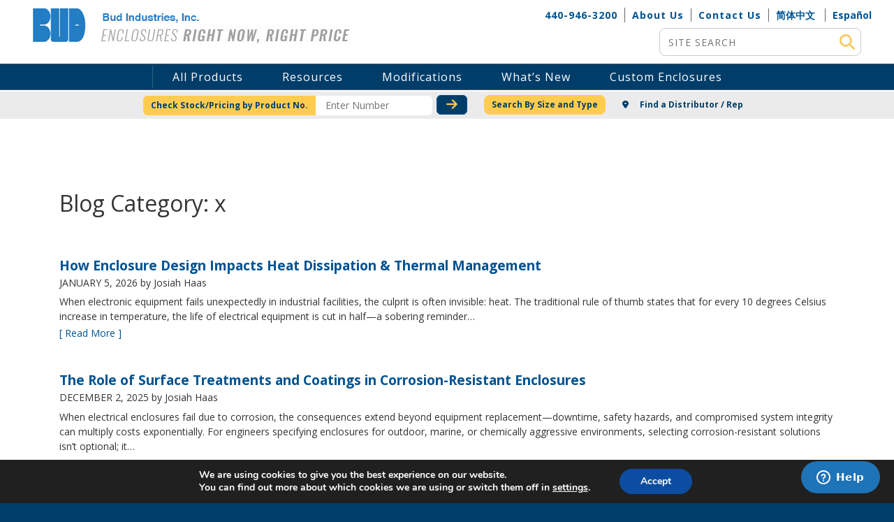

--- FILE ---
content_type: text/html; charset=UTF-8
request_url: https://www.budind.com/blog/searct-tags/x/
body_size: 58208
content:
<!DOCTYPE html><html
lang="en-US" class="no-js"><head> <script type="text/javascript">
/* <![CDATA[ */
var gform;gform||(document.addEventListener("gform_main_scripts_loaded",function(){gform.scriptsLoaded=!0}),document.addEventListener("gform/theme/scripts_loaded",function(){gform.themeScriptsLoaded=!0}),window.addEventListener("DOMContentLoaded",function(){gform.domLoaded=!0}),gform={domLoaded:!1,scriptsLoaded:!1,themeScriptsLoaded:!1,isFormEditor:()=>"function"==typeof InitializeEditor,callIfLoaded:function(o){return!(!gform.domLoaded||!gform.scriptsLoaded||!gform.themeScriptsLoaded&&!gform.isFormEditor()||(gform.isFormEditor()&&console.warn("The use of gform.initializeOnLoaded() is deprecated in the form editor context and will be removed in Gravity Forms 3.1."),o(),0))},initializeOnLoaded:function(o){gform.callIfLoaded(o)||(document.addEventListener("gform_main_scripts_loaded",()=>{gform.scriptsLoaded=!0,gform.callIfLoaded(o)}),document.addEventListener("gform/theme/scripts_loaded",()=>{gform.themeScriptsLoaded=!0,gform.callIfLoaded(o)}),window.addEventListener("DOMContentLoaded",()=>{gform.domLoaded=!0,gform.callIfLoaded(o)}))},hooks:{action:{},filter:{}},addAction:function(o,r,e,t){gform.addHook("action",o,r,e,t)},addFilter:function(o,r,e,t){gform.addHook("filter",o,r,e,t)},doAction:function(o){gform.doHook("action",o,arguments)},applyFilters:function(o){return gform.doHook("filter",o,arguments)},removeAction:function(o,r){gform.removeHook("action",o,r)},removeFilter:function(o,r,e){gform.removeHook("filter",o,r,e)},addHook:function(o,r,e,t,n){null==gform.hooks[o][r]&&(gform.hooks[o][r]=[]);var d=gform.hooks[o][r];null==n&&(n=r+"_"+d.length),gform.hooks[o][r].push({tag:n,callable:e,priority:t=null==t?10:t})},doHook:function(r,o,e){var t;if(e=Array.prototype.slice.call(e,1),null!=gform.hooks[r][o]&&((o=gform.hooks[r][o]).sort(function(o,r){return o.priority-r.priority}),o.forEach(function(o){"function"!=typeof(t=o.callable)&&(t=window[t]),"action"==r?t.apply(null,e):e[0]=t.apply(null,e)})),"filter"==r)return e[0]},removeHook:function(o,r,t,n){var e;null!=gform.hooks[o][r]&&(e=(e=gform.hooks[o][r]).filter(function(o,r,e){return!!(null!=n&&n!=o.tag||null!=t&&t!=o.priority)}),gform.hooks[o][r]=e)}});
/* ]]> */
</script>
<meta
charset="utf-8"><meta
name="viewport" content="width=device-width, initial-scale=1, shrink-to-fit=no"><meta
charset="UTF-8" /><meta
http-equiv="X-UA-Compatible" content="IE=edge" /><link
rel="shortcut icon" href="https://www.budind.com/wp-content/themes/bud-industries-theme/favicon.png" /><title>x Archives - Bud Industries</title><link
rel="profile" href="https://gmpg.org/xfn/11" /><link
rel="pingback" href="https://www.budind.com/xmlrpc.php" /><link
rel="alternate" hreflang="x-default" href="https://www.budind.com/blog/searct-tags/x/" /><link
rel="alternate" hreflang="en" href="https://www.budind.com/blog/searct-tags/x/" /><link
rel="alternate" hreflang="es" href="https://www.budind.com/es/blog/searct-tags/x/" /><link
rel="alternate" hreflang="zn-CH" href="https://www.budind.com/zn-CH/blog/searct-tags/x/" /><meta
name='robots' content='index, follow, max-image-preview:large, max-snippet:-1, max-video-preview:-1' /><link
rel="canonical" href="https://www.budind.com/blog/searct-tags/x/" /><link
rel="next" href="https://www.budind.com/blog/searct-tags/x/page/2/" /><meta
property="og:locale" content="en_US" /><meta
property="og:type" content="article" /><meta
property="og:title" content="x Archives - Bud Industries" /><meta
property="og:url" content="https://www.budind.com/blog/searct-tags/x/" /><meta
property="og:site_name" content="Bud Industries" /><meta
name="twitter:card" content="summary_large_image" /><meta
name="twitter:site" content="@Budbox" /> <script type="application/ld+json" class="yoast-schema-graph">{"@context":"https://schema.org","@graph":[{"@type":"CollectionPage","@id":"https://www.budind.com/blog/searct-tags/x/","url":"https://www.budind.com/blog/searct-tags/x/","name":"x Archives - Bud Industries","isPartOf":{"@id":"https://budind.wpenginepowered.com/#website"},"breadcrumb":{"@id":"https://www.budind.com/blog/searct-tags/x/#breadcrumb"},"inLanguage":"en-US"},{"@type":"BreadcrumbList","@id":"https://www.budind.com/blog/searct-tags/x/#breadcrumb","itemListElement":[{"@type":"ListItem","position":1,"name":"Home","item":"https://www.budind.com/"},{"@type":"ListItem","position":2,"name":"x"}]},{"@type":"WebSite","@id":"https://budind.wpenginepowered.com/#website","url":"https://budind.wpenginepowered.com/","name":"Bud Industries","description":"","publisher":{"@id":"https://budind.wpenginepowered.com/#organization"},"potentialAction":[{"@type":"SearchAction","target":{"@type":"EntryPoint","urlTemplate":"https://budind.wpenginepowered.com/?s={search_term_string}"},"query-input":{"@type":"PropertyValueSpecification","valueRequired":true,"valueName":"search_term_string"}}],"inLanguage":"en-US"},{"@type":"Organization","@id":"https://budind.wpenginepowered.com/#organization","name":"Bud Industries","url":"https://budind.wpenginepowered.com/","logo":{"@type":"ImageObject","inLanguage":"en-US","@id":"https://budind.wpenginepowered.com/#/schema/logo/image/","url":"https://www.budind.com/wp-content/uploads/2020/07/BUD-Industries-Inc-1.jpg","contentUrl":"https://www.budind.com/wp-content/uploads/2020/07/BUD-Industries-Inc-1.jpg","width":453,"height":51,"caption":"Bud Industries"},"image":{"@id":"https://budind.wpenginepowered.com/#/schema/logo/image/"},"sameAs":["https://x.com/Budbox","http://www.linkedin.com/company/bud-industries-inc.","http://www.youtube.com/user/budind"]}]}</script> <link
rel='dns-prefetch' href='//static.addtoany.com' /><link
rel='dns-prefetch' href='//kit.fontawesome.com' /><link
rel='dns-prefetch' href='//cdnjs.cloudflare.com' /><link
rel='dns-prefetch' href='//fonts.googleapis.com' /><link
rel='dns-prefetch' href='//use.fontawesome.com' /><link
rel="alternate" type="application/rss+xml" title="Bud Industries &raquo; x Search Tags Feed" href="https://www.budind.com/blog/searct-tags/x/feed/" /><style id='wp-img-auto-sizes-contain-inline-css' type='text/css'>img:is([sizes=auto i],[sizes^="auto," i]){contain-intrinsic-size:3000px 1500px}</style><style id='wp-emoji-styles-inline-css' type='text/css'>img.wp-smiley,img.emoji{display:inline !important;border:none !important;box-shadow:none !important;height:1em !important;width:1em !important;margin:0
0.07em !important;vertical-align:-0.1em !important;background:none !important;padding:0
!important}</style><style id='wp-block-library-inline-css' type='text/css'>:root{--wp-block-synced-color:#7a00df;--wp-block-synced-color--rgb:122,0,223;--wp-bound-block-color:var(--wp-block-synced-color);--wp-editor-canvas-background:#ddd;--wp-admin-theme-color:#007cba;--wp-admin-theme-color--rgb:0,124,186;--wp-admin-theme-color-darker-10:#006ba1;--wp-admin-theme-color-darker-10--rgb:0,107,160.5;--wp-admin-theme-color-darker-20:#005a87;--wp-admin-theme-color-darker-20--rgb:0,90,135;--wp-admin-border-width-focus:2px}@media (min-resolution:192dpi){:root{--wp-admin-border-width-focus:1.5px}}.wp-element-button{cursor:pointer}:root .has-very-light-gray-background-color{background-color:#eee}:root .has-very-dark-gray-background-color{background-color:#313131}:root .has-very-light-gray-color{color:#eee}:root .has-very-dark-gray-color{color:#313131}:root .has-vivid-green-cyan-to-vivid-cyan-blue-gradient-background{background:linear-gradient(135deg,#00d084,#0693e3)}:root .has-purple-crush-gradient-background{background:linear-gradient(135deg,#34e2e4,#4721fb 50%,#ab1dfe)}:root .has-hazy-dawn-gradient-background{background:linear-gradient(135deg,#faaca8,#dad0ec)}:root .has-subdued-olive-gradient-background{background:linear-gradient(135deg,#fafae1,#67a671)}:root .has-atomic-cream-gradient-background{background:linear-gradient(135deg,#fdd79a,#004a59)}:root .has-nightshade-gradient-background{background:linear-gradient(135deg,#330968,#31cdcf)}:root .has-midnight-gradient-background{background:linear-gradient(135deg,#020381,#2874fc)}:root{--wp--preset--font-size--normal:16px;--wp--preset--font-size--huge:42px}.has-regular-font-size{font-size:1em}.has-larger-font-size{font-size:2.625em}.has-normal-font-size{font-size:var(--wp--preset--font-size--normal)}.has-huge-font-size{font-size:var(--wp--preset--font-size--huge)}.has-text-align-center{text-align:center}.has-text-align-left{text-align:left}.has-text-align-right{text-align:right}.has-fit-text{white-space:nowrap!important}#end-resizable-editor-section{display:none}.aligncenter{clear:both}.items-justified-left{justify-content:flex-start}.items-justified-center{justify-content:center}.items-justified-right{justify-content:flex-end}.items-justified-space-between{justify-content:space-between}.screen-reader-text{border:0;clip-path:inset(50%);height:1px;margin:-1px;overflow:hidden;padding:0;position:absolute;width:1px;word-wrap:normal!important}.screen-reader-text:focus{background-color:#ddd;clip-path:none;color:#444;display:block;font-size:1em;height:auto;left:5px;line-height:normal;padding:15px
23px 14px;text-decoration:none;top:5px;width:auto;z-index:100000}html :where(.has-border-color){border-style:solid}html :where([style*=border-top-color]){border-top-style:solid}html :where([style*=border-right-color]){border-right-style:solid}html :where([style*=border-bottom-color]){border-bottom-style:solid}html :where([style*=border-left-color]){border-left-style:solid}html :where([style*=border-width]){border-style:solid}html :where([style*=border-top-width]){border-top-style:solid}html :where([style*=border-right-width]){border-right-style:solid}html :where([style*=border-bottom-width]){border-bottom-style:solid}html :where([style*=border-left-width]){border-left-style:solid}html :where(img[class*=wp-image-]){height:auto;max-width:100%}:where(figure){margin:0
0 1em}html :where(.is-position-sticky){--wp-admin--admin-bar--position-offset:var(--wp-admin--admin-bar--height,0px)}@media screen and (max-width:600px){html:where(.is-position-sticky){--wp-admin--admin-bar--position-offset:0px}}</style><style id='global-styles-inline-css' type='text/css'>:root{--wp--preset--aspect-ratio--square:1;--wp--preset--aspect-ratio--4-3:4/3;--wp--preset--aspect-ratio--3-4:3/4;--wp--preset--aspect-ratio--3-2:3/2;--wp--preset--aspect-ratio--2-3:2/3;--wp--preset--aspect-ratio--16-9:16/9;--wp--preset--aspect-ratio--9-16:9/16;--wp--preset--color--black:#000;--wp--preset--color--cyan-bluish-gray:#abb8c3;--wp--preset--color--white:#fff;--wp--preset--color--pale-pink:#f78da7;--wp--preset--color--vivid-red:#cf2e2e;--wp--preset--color--luminous-vivid-orange:#ff6900;--wp--preset--color--luminous-vivid-amber:#fcb900;--wp--preset--color--light-green-cyan:#7bdcb5;--wp--preset--color--vivid-green-cyan:#00d084;--wp--preset--color--pale-cyan-blue:#8ed1fc;--wp--preset--color--vivid-cyan-blue:#0693e3;--wp--preset--color--vivid-purple:#9b51e0;--wp--preset--gradient--vivid-cyan-blue-to-vivid-purple:linear-gradient(135deg,rgb(6,147,227) 0%,rgb(155,81,224) 100%);--wp--preset--gradient--light-green-cyan-to-vivid-green-cyan:linear-gradient(135deg,rgb(122,220,180) 0%,rgb(0,208,130) 100%);--wp--preset--gradient--luminous-vivid-amber-to-luminous-vivid-orange:linear-gradient(135deg,rgb(252,185,0) 0%,rgb(255,105,0) 100%);--wp--preset--gradient--luminous-vivid-orange-to-vivid-red:linear-gradient(135deg,rgb(255,105,0) 0%,rgb(207,46,46) 100%);--wp--preset--gradient--very-light-gray-to-cyan-bluish-gray:linear-gradient(135deg,rgb(238,238,238) 0%,rgb(169,184,195) 100%);--wp--preset--gradient--cool-to-warm-spectrum:linear-gradient(135deg,rgb(74,234,220) 0%,rgb(151,120,209) 20%,rgb(207,42,186) 40%,rgb(238,44,130) 60%,rgb(251,105,98) 80%,rgb(254,248,76) 100%);--wp--preset--gradient--blush-light-purple:linear-gradient(135deg,rgb(255,206,236) 0%,rgb(152,150,240) 100%);--wp--preset--gradient--blush-bordeaux:linear-gradient(135deg,rgb(254,205,165) 0%,rgb(254,45,45) 50%,rgb(107,0,62) 100%);--wp--preset--gradient--luminous-dusk:linear-gradient(135deg,rgb(255,203,112) 0%,rgb(199,81,192) 50%,rgb(65,88,208) 100%);--wp--preset--gradient--pale-ocean:linear-gradient(135deg,rgb(255,245,203) 0%,rgb(182,227,212) 50%,rgb(51,167,181) 100%);--wp--preset--gradient--electric-grass:linear-gradient(135deg,rgb(202,248,128) 0%,rgb(113,206,126) 100%);--wp--preset--gradient--midnight:linear-gradient(135deg,rgb(2,3,129) 0%,rgb(40,116,252) 100%);--wp--preset--font-size--small:13px;--wp--preset--font-size--medium:20px;--wp--preset--font-size--large:36px;--wp--preset--font-size--x-large:42px;--wp--preset--spacing--20:0.44rem;--wp--preset--spacing--30:0.67rem;--wp--preset--spacing--40:1rem;--wp--preset--spacing--50:1.5rem;--wp--preset--spacing--60:2.25rem;--wp--preset--spacing--70:3.38rem;--wp--preset--spacing--80:5.06rem;--wp--preset--shadow--natural:6px 6px 9px rgba(0, 0, 0, 0.2);--wp--preset--shadow--deep:12px 12px 50px rgba(0, 0, 0, 0.4);--wp--preset--shadow--sharp:6px 6px 0px rgba(0, 0, 0, 0.2);--wp--preset--shadow--outlined:6px 6px 0px -3px rgb(255, 255, 255), 6px 6px rgb(0, 0, 0);--wp--preset--shadow--crisp:6px 6px 0px rgb(0,0,0)}:where(.is-layout-flex){gap:0.5em}:where(.is-layout-grid){gap:0.5em}body .is-layout-flex{display:flex}.is-layout-flex{flex-wrap:wrap;align-items:center}.is-layout-flex>:is(*,div){margin:0}body .is-layout-grid{display:grid}.is-layout-grid>:is(*,div){margin:0}:where(.wp-block-columns.is-layout-flex){gap:2em}:where(.wp-block-columns.is-layout-grid){gap:2em}:where(.wp-block-post-template.is-layout-flex){gap:1.25em}:where(.wp-block-post-template.is-layout-grid){gap:1.25em}.has-black-color{color:var(--wp--preset--color--black) !important}.has-cyan-bluish-gray-color{color:var(--wp--preset--color--cyan-bluish-gray) !important}.has-white-color{color:var(--wp--preset--color--white) !important}.has-pale-pink-color{color:var(--wp--preset--color--pale-pink) !important}.has-vivid-red-color{color:var(--wp--preset--color--vivid-red) !important}.has-luminous-vivid-orange-color{color:var(--wp--preset--color--luminous-vivid-orange) !important}.has-luminous-vivid-amber-color{color:var(--wp--preset--color--luminous-vivid-amber) !important}.has-light-green-cyan-color{color:var(--wp--preset--color--light-green-cyan) !important}.has-vivid-green-cyan-color{color:var(--wp--preset--color--vivid-green-cyan) !important}.has-pale-cyan-blue-color{color:var(--wp--preset--color--pale-cyan-blue) !important}.has-vivid-cyan-blue-color{color:var(--wp--preset--color--vivid-cyan-blue) !important}.has-vivid-purple-color{color:var(--wp--preset--color--vivid-purple) !important}.has-black-background-color{background-color:var(--wp--preset--color--black) !important}.has-cyan-bluish-gray-background-color{background-color:var(--wp--preset--color--cyan-bluish-gray) !important}.has-white-background-color{background-color:var(--wp--preset--color--white) !important}.has-pale-pink-background-color{background-color:var(--wp--preset--color--pale-pink) !important}.has-vivid-red-background-color{background-color:var(--wp--preset--color--vivid-red) !important}.has-luminous-vivid-orange-background-color{background-color:var(--wp--preset--color--luminous-vivid-orange) !important}.has-luminous-vivid-amber-background-color{background-color:var(--wp--preset--color--luminous-vivid-amber) !important}.has-light-green-cyan-background-color{background-color:var(--wp--preset--color--light-green-cyan) !important}.has-vivid-green-cyan-background-color{background-color:var(--wp--preset--color--vivid-green-cyan) !important}.has-pale-cyan-blue-background-color{background-color:var(--wp--preset--color--pale-cyan-blue) !important}.has-vivid-cyan-blue-background-color{background-color:var(--wp--preset--color--vivid-cyan-blue) !important}.has-vivid-purple-background-color{background-color:var(--wp--preset--color--vivid-purple) !important}.has-black-border-color{border-color:var(--wp--preset--color--black) !important}.has-cyan-bluish-gray-border-color{border-color:var(--wp--preset--color--cyan-bluish-gray) !important}.has-white-border-color{border-color:var(--wp--preset--color--white) !important}.has-pale-pink-border-color{border-color:var(--wp--preset--color--pale-pink) !important}.has-vivid-red-border-color{border-color:var(--wp--preset--color--vivid-red) !important}.has-luminous-vivid-orange-border-color{border-color:var(--wp--preset--color--luminous-vivid-orange) !important}.has-luminous-vivid-amber-border-color{border-color:var(--wp--preset--color--luminous-vivid-amber) !important}.has-light-green-cyan-border-color{border-color:var(--wp--preset--color--light-green-cyan) !important}.has-vivid-green-cyan-border-color{border-color:var(--wp--preset--color--vivid-green-cyan) !important}.has-pale-cyan-blue-border-color{border-color:var(--wp--preset--color--pale-cyan-blue) !important}.has-vivid-cyan-blue-border-color{border-color:var(--wp--preset--color--vivid-cyan-blue) !important}.has-vivid-purple-border-color{border-color:var(--wp--preset--color--vivid-purple) !important}.has-vivid-cyan-blue-to-vivid-purple-gradient-background{background:var(--wp--preset--gradient--vivid-cyan-blue-to-vivid-purple) !important}.has-light-green-cyan-to-vivid-green-cyan-gradient-background{background:var(--wp--preset--gradient--light-green-cyan-to-vivid-green-cyan) !important}.has-luminous-vivid-amber-to-luminous-vivid-orange-gradient-background{background:var(--wp--preset--gradient--luminous-vivid-amber-to-luminous-vivid-orange) !important}.has-luminous-vivid-orange-to-vivid-red-gradient-background{background:var(--wp--preset--gradient--luminous-vivid-orange-to-vivid-red) !important}.has-very-light-gray-to-cyan-bluish-gray-gradient-background{background:var(--wp--preset--gradient--very-light-gray-to-cyan-bluish-gray) !important}.has-cool-to-warm-spectrum-gradient-background{background:var(--wp--preset--gradient--cool-to-warm-spectrum) !important}.has-blush-light-purple-gradient-background{background:var(--wp--preset--gradient--blush-light-purple) !important}.has-blush-bordeaux-gradient-background{background:var(--wp--preset--gradient--blush-bordeaux) !important}.has-luminous-dusk-gradient-background{background:var(--wp--preset--gradient--luminous-dusk) !important}.has-pale-ocean-gradient-background{background:var(--wp--preset--gradient--pale-ocean) !important}.has-electric-grass-gradient-background{background:var(--wp--preset--gradient--electric-grass) !important}.has-midnight-gradient-background{background:var(--wp--preset--gradient--midnight) !important}.has-small-font-size{font-size:var(--wp--preset--font-size--small) !important}.has-medium-font-size{font-size:var(--wp--preset--font-size--medium) !important}.has-large-font-size{font-size:var(--wp--preset--font-size--large) !important}.has-x-large-font-size{font-size:var(--wp--preset--font-size--x-large) !important}</style><style id='classic-theme-styles-inline-css' type='text/css'>
/*! This file is auto-generated */
.wp-block-button__link{color:#fff;background-color:#32373c;border-radius:9999px;box-shadow:none;text-decoration:none;padding:calc(.667em + 2px) calc(1.333em+2px);font-size:1.125em}.wp-block-file__button{background:#32373c;color:#fff;text-decoration:none}</style><link
rel='stylesheet' id='email-subscribers-css' href='https://www.budind.com/wp-content/cache/wp-super-minify/css/ba7b2532966f8ef4d00e634e86b4a343.css?ver=5.9.12' type='text/css' media='all' /><link
rel='stylesheet' id='bud_bootstrap_css-css' href='https://www.budind.com/wp-content/themes/bud-industries-theme/css/bootstrap.min.css?ver=2694ab2a31e9ff7bd4c3cd693a70138a' type='text/css' media='all' /><link
rel='stylesheet' id='bud_open_sans-css' href='https://fonts.googleapis.com/css?family=Open+Sans%3A400%2C700&#038;ver=6.9' type='text/css' media='all' /><link
rel='stylesheet' id='bud_animate_css-css' href='https://www.budind.com/wp-content/themes/bud-industries-theme/css/animate.min.css?ver=2694ab2a31e9ff7bd4c3cd693a70138a' type='text/css' media='all' /><link
rel='stylesheet' id='bud_owlcarousel-css' href='https://www.budind.com/wp-content/themes/bud-industries-theme/css/owl.carousel.min.css?ver=2694ab2a31e9ff7bd4c3cd693a70138a' type='text/css' media='all' /><link
rel='stylesheet' id='bud_ekko_lightbox-css' href='https://www.budind.com/wp-content/cache/wp-super-minify/css/5667b563645ee6b767dcc2d76d393521.css?ver=2694ab2a31e9ff7bd4c3cd693a70138a' type='text/css' media='all' /><link
rel='stylesheet' id='bud_font_awesome-css' href='https://use.fontawesome.com/releases/v5.9.0/css/all.css?ver=2694ab2a31e9ff7bd4c3cd693a70138a' type='text/css' media='all' /><link
rel='stylesheet' id='bud_lightslider-css' href='https://www.budind.com/wp-content/themes/bud-industries-theme/css/lightslider.min.css?ver=2694ab2a31e9ff7bd4c3cd693a70138a' type='text/css' media='all' /><link
rel='stylesheet' id='bud_style-css' href='https://www.budind.com/wp-content/cache/wp-super-minify/css/512b9408514dfe08834e789b28ee9603.css?ver=2694ab2a31e9ff7bd4c3cd693a70138a' type='text/css' media='all' /><link
rel='stylesheet' id='addtoany-css' href='https://www.budind.com/wp-content/plugins/add-to-any/addtoany.min.css?ver=1.16' type='text/css' media='all' /><link
rel='stylesheet' id='__EPYT__style-css' href='https://www.budind.com/wp-content/plugins/youtube-embed-plus/styles/ytprefs.min.css?ver=14.2.4' type='text/css' media='all' /><style id='__EPYT__style-inline-css' type='text/css'>.epyt-gallery-thumb{width:33.333%}</style><link
rel='stylesheet' id='parent-style-css' href='https://www.budind.com/wp-content/cache/wp-super-minify/css/31709d9a48c9f01dc0a951c2552f8302.css?ver=2694ab2a31e9ff7bd4c3cd693a70138a' type='text/css' media='all' /><link
rel='stylesheet' id='moove_gdpr_frontend-css' href='https://www.budind.com/wp-content/plugins/gdpr-cookie-compliance/dist/styles/gdpr-main.css?ver=5.0.9' type='text/css' media='all' /><style id='moove_gdpr_frontend-inline-css' type='text/css'>#moove_gdpr_cookie_modal,#moove_gdpr_cookie_info_bar,.gdpr_cookie_settings_shortcode_content{font-family:&#039;Nunito&#039;,sans-serif}#moove_gdpr_save_popup_settings_button{background-color:#373737;color:#fff}#moove_gdpr_save_popup_settings_button:hover{background-color:#000}#moove_gdpr_cookie_info_bar .moove-gdpr-info-bar-container .moove-gdpr-info-bar-content a.mgbutton,#moove_gdpr_cookie_info_bar .moove-gdpr-info-bar-container .moove-gdpr-info-bar-content
button.mgbutton{background-color:#0c4da2}#moove_gdpr_cookie_modal .moove-gdpr-modal-content .moove-gdpr-modal-footer-content .moove-gdpr-button-holder a.mgbutton,#moove_gdpr_cookie_modal .moove-gdpr-modal-content .moove-gdpr-modal-footer-content .moove-gdpr-button-holder button.mgbutton,.gdpr_cookie_settings_shortcode_content .gdpr-shr-button.button-green{background-color:#0c4da2;border-color:#0c4da2}#moove_gdpr_cookie_modal .moove-gdpr-modal-content .moove-gdpr-modal-footer-content .moove-gdpr-button-holder a.mgbutton:hover,#moove_gdpr_cookie_modal .moove-gdpr-modal-content .moove-gdpr-modal-footer-content .moove-gdpr-button-holder button.mgbutton:hover,.gdpr_cookie_settings_shortcode_content .gdpr-shr-button.button-green:hover{background-color:#fff;color:#0c4da2}#moove_gdpr_cookie_modal .moove-gdpr-modal-content .moove-gdpr-modal-close i,#moove_gdpr_cookie_modal .moove-gdpr-modal-content .moove-gdpr-modal-close span.gdpr-icon{background-color:#0c4da2;border:1px
solid #0c4da2}#moove_gdpr_cookie_info_bar span.moove-gdpr-infobar-allow-all.focus-g,#moove_gdpr_cookie_info_bar span.moove-gdpr-infobar-allow-all:focus,#moove_gdpr_cookie_info_bar button.moove-gdpr-infobar-allow-all.focus-g,#moove_gdpr_cookie_info_bar button.moove-gdpr-infobar-allow-all:focus,#moove_gdpr_cookie_info_bar span.moove-gdpr-infobar-reject-btn.focus-g,#moove_gdpr_cookie_info_bar span.moove-gdpr-infobar-reject-btn:focus,#moove_gdpr_cookie_info_bar button.moove-gdpr-infobar-reject-btn.focus-g,#moove_gdpr_cookie_info_bar button.moove-gdpr-infobar-reject-btn:focus,#moove_gdpr_cookie_info_bar span.change-settings-button.focus-g,#moove_gdpr_cookie_info_bar span.change-settings-button:focus,#moove_gdpr_cookie_info_bar button.change-settings-button.focus-g,#moove_gdpr_cookie_info_bar button.change-settings-button:focus{-webkit-box-shadow:0 0 1px 3px #0c4da2;-moz-box-shadow:0 0 1px 3px #0c4da2;box-shadow:0 0 1px 3px #0c4da2}#moove_gdpr_cookie_modal .moove-gdpr-modal-content .moove-gdpr-modal-close i:hover,#moove_gdpr_cookie_modal .moove-gdpr-modal-content .moove-gdpr-modal-close span.gdpr-icon:hover,#moove_gdpr_cookie_info_bar span[data-href]>u.change-settings-button{color:#0c4da2}#moove_gdpr_cookie_modal .moove-gdpr-modal-content .moove-gdpr-modal-left-content #moove-gdpr-menu li.menu-item-selected a span.gdpr-icon,#moove_gdpr_cookie_modal .moove-gdpr-modal-content .moove-gdpr-modal-left-content #moove-gdpr-menu li.menu-item-selected button span.gdpr-icon{color:inherit}#moove_gdpr_cookie_modal .moove-gdpr-modal-content .moove-gdpr-modal-left-content #moove-gdpr-menu li a span.gdpr-icon,#moove_gdpr_cookie_modal .moove-gdpr-modal-content .moove-gdpr-modal-left-content #moove-gdpr-menu li button span.gdpr-icon{color:inherit}#moove_gdpr_cookie_modal .gdpr-acc-link{line-height:0;font-size:0;color:transparent;position:absolute}#moove_gdpr_cookie_modal .moove-gdpr-modal-content .moove-gdpr-modal-close:hover i,#moove_gdpr_cookie_modal .moove-gdpr-modal-content .moove-gdpr-modal-left-content #moove-gdpr-menu li a,#moove_gdpr_cookie_modal .moove-gdpr-modal-content .moove-gdpr-modal-left-content #moove-gdpr-menu li button,#moove_gdpr_cookie_modal .moove-gdpr-modal-content .moove-gdpr-modal-left-content #moove-gdpr-menu li button i,#moove_gdpr_cookie_modal .moove-gdpr-modal-content .moove-gdpr-modal-left-content #moove-gdpr-menu li a i,#moove_gdpr_cookie_modal .moove-gdpr-modal-content .moove-gdpr-tab-main .moove-gdpr-tab-main-content a:hover,#moove_gdpr_cookie_info_bar.moove-gdpr-dark-scheme .moove-gdpr-info-bar-container .moove-gdpr-info-bar-content a.mgbutton:hover,#moove_gdpr_cookie_info_bar.moove-gdpr-dark-scheme .moove-gdpr-info-bar-container .moove-gdpr-info-bar-content button.mgbutton:hover,#moove_gdpr_cookie_info_bar.moove-gdpr-dark-scheme .moove-gdpr-info-bar-container .moove-gdpr-info-bar-content a:hover,#moove_gdpr_cookie_info_bar.moove-gdpr-dark-scheme .moove-gdpr-info-bar-container .moove-gdpr-info-bar-content button:hover,#moove_gdpr_cookie_info_bar.moove-gdpr-dark-scheme .moove-gdpr-info-bar-container .moove-gdpr-info-bar-content span.change-settings-button:hover,#moove_gdpr_cookie_info_bar.moove-gdpr-dark-scheme .moove-gdpr-info-bar-container .moove-gdpr-info-bar-content button.change-settings-button:hover,#moove_gdpr_cookie_info_bar.moove-gdpr-dark-scheme .moove-gdpr-info-bar-container .moove-gdpr-info-bar-content u.change-settings-button:hover,#moove_gdpr_cookie_info_bar span[data-href]>u.change-settings-button,#moove_gdpr_cookie_info_bar.moove-gdpr-dark-scheme .moove-gdpr-info-bar-container .moove-gdpr-info-bar-content a.mgbutton.focus-g,#moove_gdpr_cookie_info_bar.moove-gdpr-dark-scheme .moove-gdpr-info-bar-container .moove-gdpr-info-bar-content button.mgbutton.focus-g,#moove_gdpr_cookie_info_bar.moove-gdpr-dark-scheme .moove-gdpr-info-bar-container .moove-gdpr-info-bar-content a.focus-g,#moove_gdpr_cookie_info_bar.moove-gdpr-dark-scheme .moove-gdpr-info-bar-container .moove-gdpr-info-bar-content button.focus-g,#moove_gdpr_cookie_info_bar.moove-gdpr-dark-scheme .moove-gdpr-info-bar-container .moove-gdpr-info-bar-content a.mgbutton:focus,#moove_gdpr_cookie_info_bar.moove-gdpr-dark-scheme .moove-gdpr-info-bar-container .moove-gdpr-info-bar-content button.mgbutton:focus,#moove_gdpr_cookie_info_bar.moove-gdpr-dark-scheme .moove-gdpr-info-bar-container .moove-gdpr-info-bar-content a:focus,#moove_gdpr_cookie_info_bar.moove-gdpr-dark-scheme .moove-gdpr-info-bar-container .moove-gdpr-info-bar-content button:focus,#moove_gdpr_cookie_info_bar.moove-gdpr-dark-scheme .moove-gdpr-info-bar-container .moove-gdpr-info-bar-content span.change-settings-button.focus-g,span.change-settings-button:focus,button.change-settings-button.focus-g,button.change-settings-button:focus,#moove_gdpr_cookie_info_bar.moove-gdpr-dark-scheme .moove-gdpr-info-bar-container .moove-gdpr-info-bar-content u.change-settings-button.focus-g,#moove_gdpr_cookie_info_bar.moove-gdpr-dark-scheme .moove-gdpr-info-bar-container .moove-gdpr-info-bar-content u.change-settings-button:focus{color:#0c4da2}#moove_gdpr_cookie_modal .moove-gdpr-branding.focus-g span,#moove_gdpr_cookie_modal .moove-gdpr-modal-content .moove-gdpr-tab-main a.focus-g,#moove_gdpr_cookie_modal .moove-gdpr-modal-content .moove-gdpr-tab-main .gdpr-cd-details-toggle.focus-g{color:#0c4da2}#moove_gdpr_cookie_modal.gdpr_lightbox-hide{display:none}</style> <script type="text/javascript" id="addtoany-core-js-before">/*  */
window.a2a_config=window.a2a_config||{};a2a_config.callbacks=[];a2a_config.overlays=[];a2a_config.templates={};

//# sourceURL=addtoany-core-js-before
/*  */</script> <script type="text/javascript" defer src="https://static.addtoany.com/menu/page.js" id="addtoany-core-js"></script> <script type="text/javascript" src="https://www.budind.com/wp-content/themes/bud-industries-theme/js/jquery-2.2.4.js?ver=2.2.4" id="jquery-js"></script> <script type="text/javascript" defer src="https://www.budind.com/wp-content/plugins/add-to-any/addtoany.min.js?ver=1.1" id="addtoany-jquery-js"></script> <script type="text/javascript" src="//kit.fontawesome.com/7a0ba1b861.js?ver=2694ab2a31e9ff7bd4c3cd693a70138a" id="bud_fontawesome-js"></script> <script type="text/javascript" src="https://www.budind.com/wp-content/themes/bud-industries-theme/js/owl.carousel.min.js?ver=2.3.4" id="bud_owlcarousel_script-js"></script> <script type="text/javascript" id="__ytprefs__-js-extra">/*  */
var _EPYT_ = {"ajaxurl":"https://www.budind.com/wp-admin/admin-ajax.php","security":"e9b86a33b1","gallery_scrolloffset":"20","eppathtoscripts":"https://www.budind.com/wp-content/plugins/youtube-embed-plus/scripts/","eppath":"https://www.budind.com/wp-content/plugins/youtube-embed-plus/","epresponsiveselector":"[\"iframe.__youtube_prefs_widget__\"]","epdovol":"1","version":"14.2.4","evselector":"iframe.__youtube_prefs__[src], iframe[src*=\"youtube.com/embed/\"], iframe[src*=\"youtube-nocookie.com/embed/\"]","ajax_compat":"","maxres_facade":"eager","ytapi_load":"light","pause_others":"","stopMobileBuffer":"1","facade_mode":"","not_live_on_channel":""};
//# sourceURL=__ytprefs__-js-extra
/*  */</script> <script type="text/javascript" src="https://www.budind.com/wp-content/plugins/youtube-embed-plus/scripts/ytprefs.min.js?ver=14.2.4" id="__ytprefs__-js"></script> <link
rel="https://api.w.org/" href="https://www.budind.com/wp-json/" /><link
rel="alternate" title="JSON" type="application/json" href="https://www.budind.com/wp-json/wp/v2/search_tags/6020" /><link
rel="EditURI" type="application/rsd+xml" title="RSD" href="https://www.budind.com/xmlrpc.php?rsd" />
<script type="application/ld+json">{"@context":"https:\/\/schema.org","@graph":[{"@context":"https:\/\/schema.org","@type":"SiteNavigationElement","id":"site-navigation","name":"All Products","url":"https:\/\/www.budind.com\/all-products\/browse\/"},{"@context":"https:\/\/schema.org","@type":"SiteNavigationElement","id":"site-navigation","name":"Browse All Products","url":"https:\/\/www.budind.com\/all-products\/browse\/"},{"@context":"https:\/\/schema.org","@type":"SiteNavigationElement","id":"site-navigation","name":"NEMA\/IP Rated Boxes","url":"https:\/\/www.budind.com\/nema-ip-rated-boxes\/"},{"@context":"https:\/\/schema.org","@type":"SiteNavigationElement","id":"site-navigation","name":"Die Cast Aluminum","url":"\/nema-ip-rated-boxes-die-cast-aluminum\/#group=series&#038;material-die-cast-aluminum=1&#038;material-steel=0&#038;material-extruded-aluminum=0&#038;material-fiberglass=0&#038;material-plastic=0&#038;nema_series_nema_rating-nema-1=0&#038;nema_series_nema_rating-nema-2=0&#038;nema_series_nema_rating-nema-4=0&#038;nema_series_nema_rating-nema-4x=0&#038;nema_series_nema_rating-nema-12=0&#038;nema_series_nema_rating-nema-13=0&#038;nema_series_nema_rating-nema-3r=0&#038;nema_series_nema_rating-nema-6p=0&#038;nema_series_nema_rating-nema-6=0&#038;nema_series_ip_rating-66=0&#038;nema_series_ip_rating-65=0&#038;nema_series_ip_rating-67=0&#038;nema_series_ip_rating-68=0&#038;nema_series_cover_style-hinged-cover=0&#038;nema_series_cover_style-solid-door=0&#038;nema_series_cover_style-screw-down-cover=0&#038;nema_series_cover_style-clear-door=0&#038;nema_series_cover_style-infrared=0&#038;nema_series_mounting_style-brackets=0&#038;nema_series_mounting_style-flanges=0&#038;nema_series_mounting_style-molded-flanges=0&#038;nema_series_mounting_style-holes=0&#038;nema_series_mounting_style-din_rail=0&#038;nema_series_features-pushbutton-holes=0&#038;nema_series_features-stainless-steel=0&#038;nema_series_features-shielded-gasket=0&#038;nema_series_features-atex-rated=0&#038;nema_series_features-fiberglas-reinforced=0&#038;nema_series_features-terminal-blocks=0&#038;nema_series_features-dual-compartments=0&#038;nema_series_features-transparent-sides=0&#038;series=0-12"},{"@context":"https:\/\/schema.org","@type":"SiteNavigationElement","id":"site-navigation","name":"Extruded Aluminum","url":"\/nema-ip-rated-boxes-extruded-aluminum\/#group=series&#038;material-die-cast-aluminum=0&#038;material-steel=0&#038;material-extruded-aluminum=1&#038;material-fiberglass=0&#038;material-plastic=0&#038;nema_series_nema_rating-nema-1=0&#038;nema_series_nema_rating-nema-2=0&#038;nema_series_nema_rating-nema-4=0&#038;nema_series_nema_rating-nema-4x=0&#038;nema_series_nema_rating-nema-12=0&#038;nema_series_nema_rating-nema-13=0&#038;nema_series_nema_rating-nema-3r=0&#038;nema_series_nema_rating-nema-6p=0&#038;nema_series_nema_rating-nema-6=0&#038;nema_series_ip_rating-66=0&#038;nema_series_ip_rating-65=0&#038;nema_series_ip_rating-67=0&#038;nema_series_ip_rating-68=0&#038;nema_series_cover_style-hinged-cover=0&#038;nema_series_cover_style-solid-door=0&#038;nema_series_cover_style-screw-down-cover=0&#038;nema_series_cover_style-clear-door=0&#038;nema_series_cover_style-infrared=0&#038;nema_series_mounting_style-brackets=0&#038;nema_series_mounting_style-flanges=0&#038;nema_series_mounting_style-molded-flanges=0&#038;nema_series_mounting_style-holes=0&#038;nema_series_mounting_style-din_rail=0&#038;nema_series_features-pushbutton-holes=0&#038;nema_series_features-stainless-steel=0&#038;nema_series_features-shielded-gasket=0&#038;nema_series_features-atex-rated=0&#038;nema_series_features-fiberglas-reinforced=0&#038;nema_series_features-terminal-blocks=0&#038;nema_series_features-dual-compartments=0&#038;nema_series_features-transparent-sides=0&#038;series=0-12"},{"@context":"https:\/\/schema.org","@type":"SiteNavigationElement","id":"site-navigation","name":"Fiberglass","url":"\/nema-ip-rated-boxes-fiberglass\/#group=series&#038;material-die-cast-aluminum=0&#038;material-steel=0&#038;material-extruded-aluminum=0&#038;material-fiberglass=1&#038;material-plastic=0&#038;nema_series_nema_rating-nema-1=0&#038;nema_series_nema_rating-nema-2=0&#038;nema_series_nema_rating-nema-4=0&#038;nema_series_nema_rating-nema-4x=0&#038;nema_series_nema_rating-nema-12=0&#038;nema_series_nema_rating-nema-13=0&#038;nema_series_nema_rating-nema-3r=0&#038;nema_series_nema_rating-nema-6p=0&#038;nema_series_nema_rating-nema-6=0&#038;nema_series_ip_rating-66=0&#038;nema_series_ip_rating-65=0&#038;nema_series_ip_rating-67=0&#038;nema_series_ip_rating-68=0&#038;nema_series_cover_style-hinged-cover=0&#038;nema_series_cover_style-solid-door=0&#038;nema_series_cover_style-screw-down-cover=0&#038;nema_series_cover_style-clear-door=0&#038;nema_series_cover_style-infrared=0&#038;nema_series_mounting_style-brackets=0&#038;nema_series_mounting_style-flanges=0&#038;nema_series_mounting_style-molded-flanges=0&#038;nema_series_mounting_style-holes=0&#038;nema_series_mounting_style-din_rail=0&#038;nema_series_features-pushbutton-holes=0&#038;nema_series_features-stainless-steel=0&#038;nema_series_features-shielded-gasket=0&#038;nema_series_features-atex-rated=0&#038;nema_series_features-fiberglas-reinforced=0&#038;nema_series_features-terminal-blocks=0&#038;nema_series_features-dual-compartments=0&#038;nema_series_features-transparent-sides=0&#038;series=0-12"},{"@context":"https:\/\/schema.org","@type":"SiteNavigationElement","id":"site-navigation","name":"Plastic","url":"\/general-use-boxes-plastic\/#group=series&#038;material-plastic=1&#038;general_series_features-with-recessed-top=0&#038;general_series_features-without-recessed-top=0&#038;general_series_features-with-battery-compartment=0&#038;general_series_features-without-battery-compartment=0&#038;general_series_features-ventilated=0&#038;general_series_features-with-knockouts=0&#038;general_series_features-without-knockouts=0&#038;general_series_features-not-ventilated=0&#038;general_series_mounting_style-molded-flanges=0&#038;general_series_mounting_style-flanges=0&#038;general_series_mounting_style-din_rail=0&#038;general_series_mounting_style-holes=0&#038;general_series_mounting_style-rack-mount=0&#038;general_series_cover_style-solid-door=0&#038;general_series_cover_style-screw-down-cover=0&#038;general_series_cover_style-clear-door=0&#038;general_series_cover_style-hinged-cover=0&#038;general_series_cover_style-infrared=0&#038;racks_cabinets_portable-1=0&#038;series=0-12&#038;material-plastic=0&#038;material-hand-held=0&#038;material-development=0&#038;material-steel=0&#038;material-chassis=0&#038;material-aluminum=0"},{"@context":"https:\/\/schema.org","@type":"SiteNavigationElement","id":"site-navigation","name":"Steel","url":"\/general-use-boxes-steel\/#group=series&#038;material-steel=1&#038;general_series_features-with-recessed-top=0&#038;general_series_features-without-recessed-top=0&#038;general_series_features-with-battery-compartment=0&#038;general_series_features-without-battery-compartment=0&#038;general_series_features-ventilated=0&#038;general_series_features-with-knockouts=0&#038;general_series_features-without-knockouts=0&#038;general_series_features-not-ventilated=0&#038;general_series_mounting_style-molded-flanges=0&#038;general_series_mounting_style-flanges=0&#038;general_series_mounting_style-din_rail=0&#038;general_series_mounting_style-holes=0&#038;general_series_mounting_style-rack-mount=0&#038;general_series_cover_style-solid-door=0&#038;general_series_cover_style-screw-down-cover=0&#038;general_series_cover_style-clear-door=0&#038;general_series_cover_style-hinged-cover=0&#038;general_series_cover_style-infrared=0&#038;racks_cabinets_portable-1=0&#038;series=0-12&#038;material-plastic=0&#038;material-hand-held=0&#038;material-development=0&#038;material-steel=0&#038;material-chassis=0&#038;material-aluminum=0"},{"@context":"https:\/\/schema.org","@type":"SiteNavigationElement","id":"site-navigation","name":"Accessories","url":"https:\/\/www.budind.com\/general-use-boxes-accessories\/"},{"@context":"https:\/\/schema.org","@type":"SiteNavigationElement","id":"site-navigation","name":"Equipment Racks &#038; Cabinets","url":"https:\/\/www.budind.com\/racks-and-cabinets\/"},{"@context":"https:\/\/schema.org","@type":"SiteNavigationElement","id":"site-navigation","name":"Large Cabinet Racks","url":"\/racks-cabinets-large-cabinet-racks\/#group=series&#038;material-19-racks=1&#038;racks_cabinets_eia_width-19_inch=0&#038;racks_cabinets_eia_width-23_inch=0&#038;racks_cabinets_mounting_style-wall-mount=0&#038;door_style-lockable-glass-front-door=0&#038;door_style-glass-front-door=0&#038;door_style-steel-front-door=0&#038;door_style-steel-rear-door=0&#038;racks_cabinets_portable-1=0&#038;series=0-12&#038;material-cabinets=0&#038;material-relay-racks=0&#038;material-19-racks=0&#038;material-server-racks=0"},{"@context":"https:\/\/schema.org","@type":"SiteNavigationElement","id":"site-navigation","name":"Cabinets","url":"\/racks-cabinets-cabinets\/#group=series&#038;material-cabinets=1&#038;racks_cabinets_eia_width-19_inch=0&#038;racks_cabinets_eia_width-23_inch=0&#038;racks_cabinets_mounting_style-wall-mount=0&#038;door_style-lockable-glass-front-door=0&#038;door_style-glass-front-door=0&#038;door_style-steel-front-door=0&#038;door_style-steel-rear-door=0&#038;racks_cabinets_portable-1=0&#038;series=0-12&#038;material-cabinets=0&#038;material-relay-racks=0&#038;material-19-racks=0&#038;material-server-racks=0"},{"@context":"https:\/\/schema.org","@type":"SiteNavigationElement","id":"site-navigation","name":"Relay Racks","url":"\/racks-cabinets-relay-racks\/#group=series&#038;material-relay-racks=1&#038;racks_cabinets_eia_width-19_inch=0&#038;racks_cabinets_eia_width-23_inch=0&#038;racks_cabinets_mounting_style-wall-mount=0&#038;door_style-lockable-glass-front-door=0&#038;door_style-glass-front-door=0&#038;door_style-steel-front-door=0&#038;door_style-steel-rear-door=0&#038;racks_cabinets_portable-1=0&#038;series=0-12&#038;material-cabinets=0&#038;material-relay-racks=0&#038;material-19-racks=0&#038;material-server-racks=0"},{"@context":"https:\/\/schema.org","@type":"SiteNavigationElement","id":"site-navigation","name":"Server Racks","url":"\/racks-cabinets-server-racks\/#group=series&#038;material-server-racks=1&#038;racks_cabinets_eia_width-19_inch=0&#038;racks_cabinets_eia_width-23_inch=0&#038;racks_cabinets_mounting_style-wall-mount=0&#038;door_style-lockable-glass-front-door=0&#038;door_style-glass-front-door=0&#038;door_style-steel-front-door=0&#038;door_style-steel-rear-door=0&#038;racks_cabinets_portable-1=0&#038;series=0-12&#038;material-cabinets=0&#038;material-relay-racks=0&#038;material-19-racks=0&#038;material-server-racks=0"},{"@context":"https:\/\/schema.org","@type":"SiteNavigationElement","id":"site-navigation","name":"General Use Electronic Enclosures","url":"https:\/\/www.budind.com\/general-use-boxes\/"},{"@context":"https:\/\/schema.org","@type":"SiteNavigationElement","id":"site-navigation","name":"Aluminum","url":"https:\/\/www.budind.com\/general-use-boxes\/#group=series&#038;general_series_cover_style-solid-door=0&#038;general_series_cover_style-screw-down-cover=0&#038;general_series_cover_style-clear-door=0&#038;general_series_cover_style-hinged-cover=0&#038;general_series_cover_style-infrared=0&#038;general_series_mounting_style-flanges=0&#038;general_series_mounting_style-molded-flanges=0&#038;general_series_mounting_style-din_rail=0&#038;general_series_mounting_style-rack-mount=0&#038;general_series_features-with-recessed-top=0&#038;general_series_features-without-recessed-top=0&#038;general_series_features-with-battery-compartment=0&#038;general_series_features-without-battery-compartment=0&#038;general_series_features-ventilated=0&#038;general_series_features-with-knockouts=0&#038;general_series_features-without-knockouts=0&#038;general_series_features-not-ventilated=0&#038;nema_series_ip_rating-65=0&#038;series=0-12&#038;material-development=0&#038;material-plastic=0&#038;material-aluminum=1&#038;material-hand-held=0&#038;material-steel=0&#038;material-chassis=0"},{"@context":"https:\/\/schema.org","@type":"SiteNavigationElement","id":"site-navigation","name":"Chassis","url":"\/general-use-boxes-chassis\/#group=series&#038;material-chassis=1&#038;racks_cabinets_portable-1=0&#038;series=0-12&#038;material-steel=0&#038;material-plastic=0&#038;material-hand-held=0&#038;material-grabber=0&#038;material-development=0&#038;material-aluminum=0&#038;material-chassis=0"},{"@context":"https:\/\/schema.org","@type":"SiteNavigationElement","id":"site-navigation","name":"Development Products","url":"\/general-use-boxes-development-products\/#group=series&#038;material-development=1&#038;racks_cabinets_portable-1=0&#038;series=0-12&#038;material-steel=0&#038;material-plastic=0&#038;material-hand-held=0&#038;material-grabber=0&#038;material-development=0&#038;material-aluminum=0&#038;material-chassis=0"},{"@context":"https:\/\/schema.org","@type":"SiteNavigationElement","id":"site-navigation","name":"Hand-Held, Grabber","url":"\/general-use-boxes-hand-held-grabber\/#group=series&#038;material-hand-held=1&#038;racks_cabinets_portable-1=0&#038;series=0-12&#038;material-steel=0&#038;material-plastic=0&#038;material-hand-held=0&#038;material-grabber=0&#038;material-development=0&#038;material-aluminum=0&#038;material-chassis=0"},{"@context":"https:\/\/schema.org","@type":"SiteNavigationElement","id":"site-navigation","name":"Search By Size","url":"https:\/\/www.budind.com\/all-products\/"},{"@context":"https:\/\/schema.org","@type":"SiteNavigationElement","id":"site-navigation","name":"Resources","url":"https:\/\/www.budind.com\/resources\/"},{"@context":"https:\/\/schema.org","@type":"SiteNavigationElement","id":"site-navigation","name":"Organizations We Support","url":"https:\/\/www.budind.com\/organizations-we-support\/"},{"@context":"https:\/\/schema.org","@type":"SiteNavigationElement","id":"site-navigation","name":"Bud Industries Blog","url":"https:\/\/www.budind.com\/blog\/"},{"@context":"https:\/\/schema.org","@type":"SiteNavigationElement","id":"site-navigation","name":"Downloads","url":"https:\/\/www.budind.com\/downloads\/"},{"@context":"https:\/\/schema.org","@type":"SiteNavigationElement","id":"site-navigation","name":"Find Distributors","url":"https:\/\/www.budind.com\/find-distributors\/"},{"@context":"https:\/\/schema.org","@type":"SiteNavigationElement","id":"site-navigation","name":"Videos","url":"https:\/\/www.budind.com\/videos\/"},{"@context":"https:\/\/schema.org","@type":"SiteNavigationElement","id":"site-navigation","name":"Compliance","url":"https:\/\/www.budind.com\/compliance\/"},{"@context":"https:\/\/schema.org","@type":"SiteNavigationElement","id":"site-navigation","name":"RoHS Compliance","url":"https:\/\/www.budind.com\/rohs-compliance\/"},{"@context":"https:\/\/schema.org","@type":"SiteNavigationElement","id":"site-navigation","name":"FAQs","url":"https:\/\/www.budind.com\/faqs\/"},{"@context":"https:\/\/schema.org","@type":"SiteNavigationElement","id":"site-navigation","name":"Articles","url":"https:\/\/www.budind.com\/articles\/"},{"@context":"https:\/\/schema.org","@type":"SiteNavigationElement","id":"site-navigation","name":"Press Releases","url":"https:\/\/www.budind.com\/press-releases\/"},{"@context":"https:\/\/schema.org","@type":"SiteNavigationElement","id":"site-navigation","name":"Bud Standard Colors","url":"https:\/\/www.budind.com\/bud-standard-colors\/"},{"@context":"https:\/\/schema.org","@type":"SiteNavigationElement","id":"site-navigation","name":"Modifications","url":"https:\/\/www.budind.com\/electronic-enclosure-modifications\/"},{"@context":"https:\/\/schema.org","@type":"SiteNavigationElement","id":"site-navigation","name":"What\u2019s New","url":"https:\/\/www.budind.com\/whats-new\/"},{"@context":"https:\/\/schema.org","@type":"SiteNavigationElement","id":"site-navigation","name":"Custom Enclosures","url":"https:\/\/www.budind.com\/custom-enclosures\/"},{"@context":"https:\/\/schema.org","@type":"SiteNavigationElement","id":"site-navigation","name":"About Us","url":"https:\/\/www.budind.com\/about-us\/"},{"@context":"https:\/\/schema.org","@type":"SiteNavigationElement","id":"site-navigation","name":"Find Distributor\/ Rep","url":"https:\/\/www.budind.com\/find-distributors\/"},{"@context":"https:\/\/schema.org","@type":"SiteNavigationElement","id":"site-navigation","name":"Contact Us","url":"https:\/\/www.budind.com\/contact-us\/"}]}</script><style id="wpsp-style-frontend"></style><link
rel="icon" href="https://www.budind.com/wp-content/uploads/2020/07/cropped-bud_icon-32x32.png" sizes="32x32" /><link
rel="icon" href="https://www.budind.com/wp-content/uploads/2020/07/cropped-bud_icon-192x192.png" sizes="192x192" /><link
rel="apple-touch-icon" href="https://www.budind.com/wp-content/uploads/2020/07/cropped-bud_icon-180x180.png" /><meta
name="msapplication-TileImage" content="https://www.budind.com/wp-content/uploads/2020/07/cropped-bud_icon-270x270.png" /><style type="text/css" id="wp-custom-css">.modreq-title, .modreq-title
label{display:flex;color:#003d69;font-weight:500!important;font-size:20px!important}.modreq-title
input{padding:0
0 0 8px!important;border:0!important;color:#227fc4;font-weight:bold;font-size:22px!important;top:-2.1px;position:relative}.gravwiznested{border:1px
solid #ebebeb}.gravwiznested
label{background-color:#227fc4;color:#fff;width:100%;padding:10px
20px!important;margin-bottom:0!important}.gravwiznested
.gfield_description{font-weight:normal;font-style:italic;font-size:13px!important;padding:20px}.gravwiznested.hidetheEC td,
.gravwiznested.hidetheEC th,
.gpnf-modal-12-15 #field_13_4,
.gpnf-modal-12-15 #field_13_5,
.gpnf-modal-12-15 #field_13_11,
.gpnf-modal-12-15 #field_13_12,
.gpnf-modal-12-15 #field_13_13,
.gpnf-modal-12-15 #field_13_14,
.gpnf-modal-12-15 #field_13_15,
.gpnf-modal-12-15 #field_13_16,
.gpnf-modal-12-15 #field_13_10,
.gpnf-modal-12-15 #field_13_9,
.gpnf-modal-12-15 #field_13_8,
.gpnf-modal-12-15 #field_13_7,
.gpnf-modal-12-15 #field_13_6,
.gpnf-modal-12-21 #field_15_7,
.gpnf-modal-12-21 #field_15_8,
.gpnf-modal-12-22 #field_14_2,
.gpnf-modal-12-22 #field_14_5,
.gpnf-modal-12-22
#field_14_6{display:none!important}.gravwiznested.hidetheEC td:first-child,
.gravwiznested.hidetheEC th:first-child,
.gravwiznested.hidetheEC td:last-child,
.gravwiznested.hidetheEC th:last-child{display:table-cell!important}.gravwiznested.showthesecondlast td:nth-last-child(-n + 2),
.gravwiznested.showthesecondlast th:nth-last-child(-n+2){display:table-cell!important}#field_12_21 table tr th:nth-child(-n + 2),
#field_12_21 table tr td:nth-child(-n+2){display:none}.gravwiznested thead,
.gpnf-nested-entries
th{background-color:#ebebeb!important;color:#003d69;border-color:#ebebeb!important}.gravwiznested tr.gpnf-no-entries{display:none}.gravwiznested td,
.gravwiznested tr,
.gravwiznested tbody,
.gravwiznested .gpnf-nested-entries{border:0;border-color:#fff}.gravwiznested button.gpnf-add-entry{margin:15px
0 10px 20px;border:0;background-color:#fff;font-size:14px;font-weight:normal;color:#227fc4}.gravwiznested button.gpnf-add-entry:before{content:'\f055';font-family:"Font Awesome 6 Pro";font-size:16px;font-weight:bold;margin-right:7px}.gravwiznested .gpnf-row-actions
ul{display:flex;flex-direction:column;align-items:flex-end}.gravwiznested .gpnf-row-actions button,
.gravwiznested .edit-button,
.gravwiznested .duplicate,
.gravwiznested .delete-button{color:#217bbe!important;font-size:12px;text-decoration:none!important;margin-left:10px;display:block}.gravwiznested.hidedupbutton .gpnf-row-actions
.duplicate{display:none}#gform_12 input[type=tel],
#gform_12 input[type=email],
#gform_12 input[type=text],
#gform_12 textarea,
#gform_12
select{border:1px
solid #c1c1c1;border-radius:5px}#gform_12
.gform_button{border-radius:5px;border:0;color:#343434}@media only screen and (max-width: 760px){.gravwiznested.hidetheEC td:first-child,
.gravwiznested.hidetheEC th:first-child,
.gravwiznested.hidetheEC td:last-child,
.gravwiznested.hidetheEC th:last-child{display:block!important}.gravwiznested.showthesecondlast td:nth-last-child(-n + 2),
.gravwiznested.showthesecondlast th:nth-last-child(-n+2){display:block!important}}@media only screen and (max-width: 767px){.jumptofull{grid-column:1 / -1!important;min-width:0!important}.gravwiznested .edit-button,
.gravwiznested .delete-button{color:#217bbe!important;font-size:13px;margin-left:10px;display:inline-block}}@media only screen and (min-width: 761px){.gravwiznested th,
.gravwiznested
td{padding:10px
20px!important}}#author-info{display:block;padding-top:10px;border-top:1px solid #ebebeb;margin-bottom:60px}#author-info
h3{font-size:20px}#author-info #author-avatar{float:left;width:fit-content}#author-info #author-avatar
img{margin-right:30px}@media only screen and (max-width: 600px){#author-info #author-avatar
img{margin-right:20px;width:100px;height:auto}}.signupformwidget{background:#ebebeb;padding:15px;margin-bottom:25px}.signupformwidget
label{width:100%}.signupformwidget label
input{width:100%;padding:4px}.signupformwidget input[type=submit]{background:#003d69;border:none;padding:5px
15px;color:#fff}.article-page .container .col-md-8
h2{font-size:1.5rem;font-weight:500;color:#003d69}.article-page .container .col-md-8
h3{font-size:1.125rem;font-weight:500;color:#003d69}.page-id-39436 .gform_wrapper.gravity-theme .ginput_container_address
span{flex:0 0 100%}.page-id-39436 .gform_wrapper.gravity-theme .ginput_container_address
.ginput_right{padding-left:0}.page-id-39436
label#input_6_10_4_label{display:none}.glink{font-weight:bold;text-decoration:underline!important;margin-left:10px;padding-left:10px;border-left:1px solid #666}.gt-current-lang{display:none}@media (max-width: 991px){.glink{font-size:10px !important;margin-right:10px;letter-spacing:1px}}@media (max-width: 420px){.glink{font-size:9px !important;margin-right:10px;letter-spacing:0}.above_search li
a{font-size:9px;letter-spacing:0}}.search-bar .btn-default, .check_stock_form
label{padding:6px
10px !important}</style><style>ul li ul li.cta
a{background-image:url(https://www.budind.com/wp-content/uploads/2019/02/find-enclosures-by-size.jpg);background-position:center center !important;background-size:cover;height:100%;width:100%;text-indent:-999999px}ul li ul li.cta a:hover{background-image:url(https://www.budind.com/wp-content/uploads/2019/02/find-enclosures-by-size.jpg) !important}ul li ul li.cta:hover
a{background-position:center center !important;background-size:cover !important;height:100%;width:100%}ul li ul
li.cta{padding-right:10px}</style> <script>(function(w,d,s,l,i){w[l]=w[l]||[];w[l].push({'gtm.start':new Date().getTime(),event:'gtm.js'});var f=d.getElementsByTagName(s)[0],j=d.createElement(s),dl=l!='dataLayer'?'&l='+l:'';j.async=true;j.src='https://www.googletagmanager.com/gtm.js?id='+i+dl;f.parentNode.insertBefore(j,f);})(window,document,'script','dataLayer','GTM-WL27X8K');</script> 
 <script src="https://cdn.userway.org/widget.js" data-account="AyrALLR8Ar"></script> <link
rel='stylesheet' id='mediaelement-css' href='https://www.budind.com/wp-includes/js/mediaelement/mediaelementplayer-legacy.min.css?ver=4.2.17' type='text/css' media='all' /><link
rel='stylesheet' id='wp-mediaelement-css' href='https://www.budind.com/wp-includes/js/mediaelement/wp-mediaelement.min.css?ver=2694ab2a31e9ff7bd4c3cd693a70138a' type='text/css' media='all' /><link
rel='stylesheet' id='gforms_reset_css-css' href='https://www.budind.com/wp-content/plugins/gravityforms/legacy/css/formreset.min.css?ver=2.9.24' type='text/css' media='all' /><link
rel='stylesheet' id='gforms_formsmain_css-css' href='https://www.budind.com/wp-content/plugins/gravityforms/legacy/css/formsmain.min.css?ver=2.9.24' type='text/css' media='all' /><link
rel='stylesheet' id='gforms_ready_class_css-css' href='https://www.budind.com/wp-content/plugins/gravityforms/legacy/css/readyclass.min.css?ver=2.9.24' type='text/css' media='all' /><link
rel='stylesheet' id='gforms_browsers_css-css' href='https://www.budind.com/wp-content/plugins/gravityforms/legacy/css/browsers.min.css?ver=2.9.24' type='text/css' media='all' /></head><body
data-rsssl=1 class="archive tax-search_tags term-x term-6020 wp-theme-bud-industries-theme wp-schema-pro-2.10.5">
<noscript><iframe
src="https://www.googletagmanager.com/ns.html?id=GTM-WL27X8K" height="0" width="0" style="display:none;visibility:hidden"></iframe></noscript><header
class="site-header"><h2 class="sr-only">Bud Industries</h2><div
class="main-header"><div
class="container" style="min-width: 95%;"><div
class="row"><div
class="col d-flex logo">
<a
href="/"><img
alt="BUD Industries" src="https://www.budind.com/wp-content/uploads/2020/05/BUD-Industries-Inc-1.jpg" class="img-fluid"></a></div><div
class="col top-menu"><div
class="row"><div
class="col text-right top-menu px-0"><div
class="menu-secondary-navigation-container"><ul
id="menu-secondary-navigation" class="above_search px-0 text-center text-md-right"><li
id="menu-item-2952" class="menu-item menu-item-type-custom menu-item-object-custom menu-item-2952"><a
href="tel:4409463200">440-946-3200</a></li><li
id="menu-item-39297" class="d-none d-lg-inline-block menu-item menu-item-type-post_type menu-item-object-page menu-item-39297"><a
href="https://www.budind.com/about-us/">About Us</a></li><li
id="menu-item-39296" class="d-inline-block d-lg-none menu-item menu-item-type-post_type menu-item-object-page menu-item-39296"><a
href="https://www.budind.com/find-distributors/"><i
class="fas fa-map-marker-alt"></i> Find Distributor/ Rep</a></li><li
id="menu-item-4187" class="menu-item menu-item-type-post_type menu-item-object-page menu-item-4187"><a
href="https://www.budind.com/contact-us/">Contact Us</a></li></ul></div></div></div><div
class="row"><div
class="col search text-right"><div
class="searchform"><form
action="/" method="get">
<label
for="siteSearch" class="sr-only">Site Search</label>
<input
type="text" name="s" id="siteSearch" placeholder="SITE SEARCH" value="" required/>
<i
class="fas fa-search"></i><input
type="submit" alt="Search" value=""></form></div></div></div></div></div></div></div><div
class="main-navigation"><div
class="container"><nav
class="navbar navbar-default justify-content-between" role="navigation"><div
class="navbar-header"><div
class="searchform mobile"><form
action="/" method="get">
<i
class="fas fa-search"></i>
<label
for="mobileSiteSearch" class="sr-only">Site Search</label>
<input
type="submit" alt="Search" value="">
<input
type="text" name="s" id="mobileSiteSearch" placeholder="SITE SEARCH" /></form></div>
<button
type="button" class="navbar-toggle" data-toggle="collapse" data-target=".navbar-ex1-collapse">
<span
class="sr-only">Toggle navigation</span>
<i
class="fas fa-bars"></i>
</button></div><div
class="collapse navbar-collapse navbar-ex1-collapse"><div
class="menu-primary-navigation-container"><ul
id="menu-primary-navigation" class="nav justify-content-center"><li
id="menu-item-42298" class="menu-item menu-item-type-post_type menu-item-object-page menu-item-has-children menu-item-42298 dropdown mega_menu"><a
title="All Products" href="https://www.budind.com/all-products/browse/" class="dropdown-toggle">All Products</a><ul
role="menu" class=" dropdown-menu"><li
id="menu-item-42329" class="new-menu-thing menu-item menu-item-type-post_type menu-item-object-page menu-item-42329"><a
title="Browse All Products" href="https://www.budind.com/all-products/browse/" class="dropdown-toggle">Browse All Products</a></li><li
id="menu-item-3024" class="menu-item menu-item-type-post_type menu-item-object-page menu-item-has-children menu-item-3024 dropdown-submenu mega_menu"><a
title="NEMA/IP Rated Boxes" href="https://www.budind.com/nema-ip-rated-boxes/" class="dropdown-toggle">NEMA/IP Rated Boxes</a><ul
role="menu" class=" dropdown-menu"><li
id="menu-item-3083" class="menu-item menu-item-type-custom menu-item-object-custom menu-item-3083"><a
title="Die Cast Aluminum" href="/nema-ip-rated-boxes-die-cast-aluminum/#group=series&#038;material-die-cast-aluminum=1&#038;material-steel=0&#038;material-extruded-aluminum=0&#038;material-fiberglass=0&#038;material-plastic=0&#038;nema_series_nema_rating-nema-1=0&#038;nema_series_nema_rating-nema-2=0&#038;nema_series_nema_rating-nema-4=0&#038;nema_series_nema_rating-nema-4x=0&#038;nema_series_nema_rating-nema-12=0&#038;nema_series_nema_rating-nema-13=0&#038;nema_series_nema_rating-nema-3r=0&#038;nema_series_nema_rating-nema-6p=0&#038;nema_series_nema_rating-nema-6=0&#038;nema_series_ip_rating-66=0&#038;nema_series_ip_rating-65=0&#038;nema_series_ip_rating-67=0&#038;nema_series_ip_rating-68=0&#038;nema_series_cover_style-hinged-cover=0&#038;nema_series_cover_style-solid-door=0&#038;nema_series_cover_style-screw-down-cover=0&#038;nema_series_cover_style-clear-door=0&#038;nema_series_cover_style-infrared=0&#038;nema_series_mounting_style-brackets=0&#038;nema_series_mounting_style-flanges=0&#038;nema_series_mounting_style-molded-flanges=0&#038;nema_series_mounting_style-holes=0&#038;nema_series_mounting_style-din_rail=0&#038;nema_series_features-pushbutton-holes=0&#038;nema_series_features-stainless-steel=0&#038;nema_series_features-shielded-gasket=0&#038;nema_series_features-atex-rated=0&#038;nema_series_features-fiberglas-reinforced=0&#038;nema_series_features-terminal-blocks=0&#038;nema_series_features-dual-compartments=0&#038;nema_series_features-transparent-sides=0&#038;series=0-12" class="dropdown-toggle">Die Cast Aluminum</a></li><li
id="menu-item-6932" class="menu-item menu-item-type-custom menu-item-object-custom menu-item-6932"><a
title="Extruded Aluminum" href="/nema-ip-rated-boxes-extruded-aluminum/#group=series&#038;material-die-cast-aluminum=0&#038;material-steel=0&#038;material-extruded-aluminum=1&#038;material-fiberglass=0&#038;material-plastic=0&#038;nema_series_nema_rating-nema-1=0&#038;nema_series_nema_rating-nema-2=0&#038;nema_series_nema_rating-nema-4=0&#038;nema_series_nema_rating-nema-4x=0&#038;nema_series_nema_rating-nema-12=0&#038;nema_series_nema_rating-nema-13=0&#038;nema_series_nema_rating-nema-3r=0&#038;nema_series_nema_rating-nema-6p=0&#038;nema_series_nema_rating-nema-6=0&#038;nema_series_ip_rating-66=0&#038;nema_series_ip_rating-65=0&#038;nema_series_ip_rating-67=0&#038;nema_series_ip_rating-68=0&#038;nema_series_cover_style-hinged-cover=0&#038;nema_series_cover_style-solid-door=0&#038;nema_series_cover_style-screw-down-cover=0&#038;nema_series_cover_style-clear-door=0&#038;nema_series_cover_style-infrared=0&#038;nema_series_mounting_style-brackets=0&#038;nema_series_mounting_style-flanges=0&#038;nema_series_mounting_style-molded-flanges=0&#038;nema_series_mounting_style-holes=0&#038;nema_series_mounting_style-din_rail=0&#038;nema_series_features-pushbutton-holes=0&#038;nema_series_features-stainless-steel=0&#038;nema_series_features-shielded-gasket=0&#038;nema_series_features-atex-rated=0&#038;nema_series_features-fiberglas-reinforced=0&#038;nema_series_features-terminal-blocks=0&#038;nema_series_features-dual-compartments=0&#038;nema_series_features-transparent-sides=0&#038;series=0-12" class="dropdown-toggle">Extruded Aluminum</a></li><li
id="menu-item-3086" class="menu-item menu-item-type-custom menu-item-object-custom menu-item-3086"><a
title="Fiberglass" href="/nema-ip-rated-boxes-fiberglass/#group=series&#038;material-die-cast-aluminum=0&#038;material-steel=0&#038;material-extruded-aluminum=0&#038;material-fiberglass=1&#038;material-plastic=0&#038;nema_series_nema_rating-nema-1=0&#038;nema_series_nema_rating-nema-2=0&#038;nema_series_nema_rating-nema-4=0&#038;nema_series_nema_rating-nema-4x=0&#038;nema_series_nema_rating-nema-12=0&#038;nema_series_nema_rating-nema-13=0&#038;nema_series_nema_rating-nema-3r=0&#038;nema_series_nema_rating-nema-6p=0&#038;nema_series_nema_rating-nema-6=0&#038;nema_series_ip_rating-66=0&#038;nema_series_ip_rating-65=0&#038;nema_series_ip_rating-67=0&#038;nema_series_ip_rating-68=0&#038;nema_series_cover_style-hinged-cover=0&#038;nema_series_cover_style-solid-door=0&#038;nema_series_cover_style-screw-down-cover=0&#038;nema_series_cover_style-clear-door=0&#038;nema_series_cover_style-infrared=0&#038;nema_series_mounting_style-brackets=0&#038;nema_series_mounting_style-flanges=0&#038;nema_series_mounting_style-molded-flanges=0&#038;nema_series_mounting_style-holes=0&#038;nema_series_mounting_style-din_rail=0&#038;nema_series_features-pushbutton-holes=0&#038;nema_series_features-stainless-steel=0&#038;nema_series_features-shielded-gasket=0&#038;nema_series_features-atex-rated=0&#038;nema_series_features-fiberglas-reinforced=0&#038;nema_series_features-terminal-blocks=0&#038;nema_series_features-dual-compartments=0&#038;nema_series_features-transparent-sides=0&#038;series=0-12" class="dropdown-toggle">Fiberglass</a></li><li
id="menu-item-3084" class="menu-item menu-item-type-custom menu-item-object-custom menu-item-3084"><a
title="Plastic" href="/nema-ip-rated-boxes-plastic/#group=series&#038;material-die-cast-aluminum=0&#038;material-steel=0&#038;material-extruded-aluminum=0&#038;material-fiberglass=0&#038;material-plastic=1&#038;nema_series_nema_rating-nema-1=0&#038;nema_series_nema_rating-nema-2=0&#038;nema_series_nema_rating-nema-4=0&#038;nema_series_nema_rating-nema-4x=0&#038;nema_series_nema_rating-nema-12=0&#038;nema_series_nema_rating-nema-13=0&#038;nema_series_nema_rating-nema-3r=0&#038;nema_series_nema_rating-nema-6p=0&#038;nema_series_nema_rating-nema-6=0&#038;nema_series_ip_rating-66=0&#038;nema_series_ip_rating-65=0&#038;nema_series_ip_rating-67=0&#038;nema_series_ip_rating-68=0&#038;nema_series_cover_style-hinged-cover=0&#038;nema_series_cover_style-solid-door=0&#038;nema_series_cover_style-screw-down-cover=0&#038;nema_series_cover_style-clear-door=0&#038;nema_series_cover_style-infrared=0&#038;nema_series_mounting_style-brackets=0&#038;nema_series_mounting_style-flanges=0&#038;nema_series_mounting_style-molded-flanges=0&#038;nema_series_mounting_style-holes=0&#038;nema_series_mounting_style-din_rail=0&#038;nema_series_features-pushbutton-holes=0&#038;nema_series_features-stainless-steel=0&#038;nema_series_features-shielded-gasket=0&#038;nema_series_features-atex-rated=0&#038;nema_series_features-fiberglas-reinforced=0&#038;nema_series_features-terminal-blocks=0&#038;nema_series_features-dual-compartments=0&#038;nema_series_features-transparent-sides=0&#038;series=0-12" class="dropdown-toggle">Plastic</a></li><li
id="menu-item-3091" class="menu-item menu-item-type-custom menu-item-object-custom menu-item-3091"><a
title="Steel" href="/nema-ip-rated-boxes-steel/#group=series&#038;material-die-cast-aluminum=0&#038;material-steel=1&#038;material-extruded-aluminum=0&#038;material-fiberglass=0&#038;material-plastic=0&#038;nema_series_nema_rating-nema-1=0&#038;nema_series_nema_rating-nema-2=0&#038;nema_series_nema_rating-nema-4=0&#038;nema_series_nema_rating-nema-4x=0&#038;nema_series_nema_rating-nema-12=0&#038;nema_series_nema_rating-nema-13=0&#038;nema_series_nema_rating-nema-3r=0&#038;nema_series_nema_rating-nema-6p=0&#038;nema_series_nema_rating-nema-6=0&#038;nema_series_ip_rating-66=0&#038;nema_series_ip_rating-65=0&#038;nema_series_ip_rating-67=0&#038;nema_series_ip_rating-68=0&#038;nema_series_cover_style-hinged-cover=0&#038;nema_series_cover_style-solid-door=0&#038;nema_series_cover_style-screw-down-cover=0&#038;nema_series_cover_style-clear-door=0&#038;nema_series_cover_style-infrared=0&#038;nema_series_mounting_style-brackets=0&#038;nema_series_mounting_style-flanges=0&#038;nema_series_mounting_style-molded-flanges=0&#038;nema_series_mounting_style-holes=0&#038;nema_series_mounting_style-din_rail=0&#038;nema_series_features-pushbutton-holes=0&#038;nema_series_features-stainless-steel=0&#038;nema_series_features-shielded-gasket=0&#038;nema_series_features-atex-rated=0&#038;nema_series_features-fiberglas-reinforced=0&#038;nema_series_features-terminal-blocks=0&#038;nema_series_features-dual-compartments=0&#038;nema_series_features-transparent-sides=0&#038;series=0-12" class="dropdown-toggle">Steel</a></li><li
id="menu-item-13012" class="menu-item menu-item-type-post_type menu-item-object-page menu-item-13012"><a
title="Accessories" href="https://www.budind.com/nema-ip-rated-boxes-accessories/" class="dropdown-toggle">Accessories</a></li></ul></li><li
id="menu-item-3066" class="menu-item menu-item-type-post_type menu-item-object-page menu-item-has-children menu-item-3066 dropdown-submenu"><a
title="Equipment Racks &#038; Cabinets" href="https://www.budind.com/racks-and-cabinets/" class="dropdown-toggle">Equipment Racks &#038; Cabinets</a><ul
role="menu" class=" dropdown-menu"><li
id="menu-item-3085" class="menu-item menu-item-type-custom menu-item-object-custom menu-item-3085"><a
title="Large Cabinet Racks" href="/racks-cabinets-large-cabinet-racks/#group=series&#038;material-19-racks=1&#038;racks_cabinets_eia_width-19_inch=0&#038;racks_cabinets_eia_width-23_inch=0&#038;racks_cabinets_mounting_style-wall-mount=0&#038;door_style-lockable-glass-front-door=0&#038;door_style-glass-front-door=0&#038;door_style-steel-front-door=0&#038;door_style-steel-rear-door=0&#038;racks_cabinets_portable-1=0&#038;series=0-12&#038;material-cabinets=0&#038;material-relay-racks=0&#038;material-19-racks=0&#038;material-server-racks=0" class="dropdown-toggle">Large Cabinet Racks</a></li><li
id="menu-item-3087" class="menu-item menu-item-type-custom menu-item-object-custom menu-item-3087"><a
title="Cabinets" href="/racks-cabinets-cabinets/#group=series&#038;material-cabinets=1&#038;racks_cabinets_eia_width-19_inch=0&#038;racks_cabinets_eia_width-23_inch=0&#038;racks_cabinets_mounting_style-wall-mount=0&#038;door_style-lockable-glass-front-door=0&#038;door_style-glass-front-door=0&#038;door_style-steel-front-door=0&#038;door_style-steel-rear-door=0&#038;racks_cabinets_portable-1=0&#038;series=0-12&#038;material-cabinets=0&#038;material-relay-racks=0&#038;material-19-racks=0&#038;material-server-racks=0" class="dropdown-toggle">Cabinets</a></li><li
id="menu-item-3088" class="menu-item menu-item-type-custom menu-item-object-custom menu-item-3088"><a
title="Relay Racks" href="/racks-cabinets-relay-racks/#group=series&#038;material-relay-racks=1&#038;racks_cabinets_eia_width-19_inch=0&#038;racks_cabinets_eia_width-23_inch=0&#038;racks_cabinets_mounting_style-wall-mount=0&#038;door_style-lockable-glass-front-door=0&#038;door_style-glass-front-door=0&#038;door_style-steel-front-door=0&#038;door_style-steel-rear-door=0&#038;racks_cabinets_portable-1=0&#038;series=0-12&#038;material-cabinets=0&#038;material-relay-racks=0&#038;material-19-racks=0&#038;material-server-racks=0" class="dropdown-toggle">Relay Racks</a></li><li
id="menu-item-3090" class="menu-item menu-item-type-custom menu-item-object-custom menu-item-3090"><a
title="Server Racks" href="/racks-cabinets-server-racks/#group=series&#038;material-server-racks=1&#038;racks_cabinets_eia_width-19_inch=0&#038;racks_cabinets_eia_width-23_inch=0&#038;racks_cabinets_mounting_style-wall-mount=0&#038;door_style-lockable-glass-front-door=0&#038;door_style-glass-front-door=0&#038;door_style-steel-front-door=0&#038;door_style-steel-rear-door=0&#038;racks_cabinets_portable-1=0&#038;series=0-12&#038;material-cabinets=0&#038;material-relay-racks=0&#038;material-19-racks=0&#038;material-server-racks=0" class="dropdown-toggle">Server Racks</a></li><li
id="menu-item-13010" class="menu-item menu-item-type-post_type menu-item-object-page menu-item-13010"><a
title="Accessories" href="https://www.budind.com/racks-cabinets-accessories/" class="dropdown-toggle">Accessories</a></li></ul></li><li
id="menu-item-3067" class="menu-item menu-item-type-post_type menu-item-object-page menu-item-has-children menu-item-3067 dropdown-submenu"><a
title="General Use Electronic Enclosures" href="https://www.budind.com/general-use-boxes/" class="dropdown-toggle">General Use Electronic Enclosures</a><ul
role="menu" class=" dropdown-menu"><li
id="menu-item-3089" class="menu-item menu-item-type-custom menu-item-object-custom menu-item-3089"><a
title="Aluminum" href="https://www.budind.com/general-use-boxes/#group=series&#038;general_series_cover_style-solid-door=0&#038;general_series_cover_style-screw-down-cover=0&#038;general_series_cover_style-clear-door=0&#038;general_series_cover_style-hinged-cover=0&#038;general_series_cover_style-infrared=0&#038;general_series_mounting_style-flanges=0&#038;general_series_mounting_style-molded-flanges=0&#038;general_series_mounting_style-din_rail=0&#038;general_series_mounting_style-rack-mount=0&#038;general_series_features-with-recessed-top=0&#038;general_series_features-without-recessed-top=0&#038;general_series_features-with-battery-compartment=0&#038;general_series_features-without-battery-compartment=0&#038;general_series_features-ventilated=0&#038;general_series_features-with-knockouts=0&#038;general_series_features-without-knockouts=0&#038;general_series_features-not-ventilated=0&#038;nema_series_ip_rating-65=0&#038;series=0-12&#038;material-development=0&#038;material-plastic=0&#038;material-aluminum=1&#038;material-hand-held=0&#038;material-steel=0&#038;material-chassis=0" class="dropdown-toggle">Aluminum</a></li><li
id="menu-item-3092" class="menu-item menu-item-type-custom menu-item-object-custom menu-item-3092"><a
title="Chassis" href="/general-use-boxes-chassis/#group=series&#038;material-chassis=1&#038;racks_cabinets_portable-1=0&#038;series=0-12&#038;material-steel=0&#038;material-plastic=0&#038;material-hand-held=0&#038;material-grabber=0&#038;material-development=0&#038;material-aluminum=0&#038;material-chassis=0" class="dropdown-toggle">Chassis</a></li><li
id="menu-item-3093" class="menu-item menu-item-type-custom menu-item-object-custom menu-item-3093"><a
title="Development Products" href="/general-use-boxes-development-products/#group=series&#038;material-development=1&#038;racks_cabinets_portable-1=0&#038;series=0-12&#038;material-steel=0&#038;material-plastic=0&#038;material-hand-held=0&#038;material-grabber=0&#038;material-development=0&#038;material-aluminum=0&#038;material-chassis=0" class="dropdown-toggle">Development Products</a></li><li
id="menu-item-3094" class="menu-item menu-item-type-custom menu-item-object-custom menu-item-3094"><a
title="Hand-Held, Grabber" href="/general-use-boxes-hand-held-grabber/#group=series&#038;material-hand-held=1&#038;racks_cabinets_portable-1=0&#038;series=0-12&#038;material-steel=0&#038;material-plastic=0&#038;material-hand-held=0&#038;material-grabber=0&#038;material-development=0&#038;material-aluminum=0&#038;material-chassis=0" class="dropdown-toggle">Hand-Held, Grabber</a></li><li
id="menu-item-3095" class="menu-item menu-item-type-custom menu-item-object-custom menu-item-3095"><a
title="Plastic" href="/general-use-boxes-plastic/#group=series&#038;material-plastic=1&#038;general_series_features-with-recessed-top=0&#038;general_series_features-without-recessed-top=0&#038;general_series_features-with-battery-compartment=0&#038;general_series_features-without-battery-compartment=0&#038;general_series_features-ventilated=0&#038;general_series_features-with-knockouts=0&#038;general_series_features-without-knockouts=0&#038;general_series_features-not-ventilated=0&#038;general_series_mounting_style-molded-flanges=0&#038;general_series_mounting_style-flanges=0&#038;general_series_mounting_style-din_rail=0&#038;general_series_mounting_style-holes=0&#038;general_series_mounting_style-rack-mount=0&#038;general_series_cover_style-solid-door=0&#038;general_series_cover_style-screw-down-cover=0&#038;general_series_cover_style-clear-door=0&#038;general_series_cover_style-hinged-cover=0&#038;general_series_cover_style-infrared=0&#038;racks_cabinets_portable-1=0&#038;series=0-12&#038;material-plastic=0&#038;material-hand-held=0&#038;material-development=0&#038;material-steel=0&#038;material-chassis=0&#038;material-aluminum=0" class="dropdown-toggle">Plastic</a></li><li
id="menu-item-6935" class="menu-item menu-item-type-custom menu-item-object-custom menu-item-6935"><a
title="Steel" href="/general-use-boxes-steel/#group=series&#038;material-steel=1&#038;general_series_features-with-recessed-top=0&#038;general_series_features-without-recessed-top=0&#038;general_series_features-with-battery-compartment=0&#038;general_series_features-without-battery-compartment=0&#038;general_series_features-ventilated=0&#038;general_series_features-with-knockouts=0&#038;general_series_features-without-knockouts=0&#038;general_series_features-not-ventilated=0&#038;general_series_mounting_style-molded-flanges=0&#038;general_series_mounting_style-flanges=0&#038;general_series_mounting_style-din_rail=0&#038;general_series_mounting_style-holes=0&#038;general_series_mounting_style-rack-mount=0&#038;general_series_cover_style-solid-door=0&#038;general_series_cover_style-screw-down-cover=0&#038;general_series_cover_style-clear-door=0&#038;general_series_cover_style-hinged-cover=0&#038;general_series_cover_style-infrared=0&#038;racks_cabinets_portable-1=0&#038;series=0-12&#038;material-plastic=0&#038;material-hand-held=0&#038;material-development=0&#038;material-steel=0&#038;material-chassis=0&#038;material-aluminum=0" class="dropdown-toggle">Steel</a></li><li
id="menu-item-13009" class="menu-item menu-item-type-post_type menu-item-object-page menu-item-13009"><a
title="Accessories" href="https://www.budind.com/general-use-boxes-accessories/" class="dropdown-toggle">Accessories</a></li></ul></li><li
id="menu-item-3098" class="menu-item menu-item-type-custom menu-item-object-custom menu-item-3098 cta"><a
title="Search By Size" href="https://www.budind.com/all-products/" class="dropdown-toggle">Search By Size</a></li></ul></li><li
id="menu-item-6896" class="menu-item menu-item-type-post_type menu-item-object-page menu-item-has-children menu-item-6896 dropdown"><a
title="Resources" href="https://www.budind.com/resources/" class="dropdown-toggle">Resources</a><ul
role="menu" class=" dropdown-menu"><li
id="menu-item-26790" class="menu-item menu-item-type-post_type menu-item-object-page menu-item-26790"><a
title="Organizations We Support" href="https://www.budind.com/organizations-we-support/" class="dropdown-toggle">Organizations We Support</a></li><li
id="menu-item-4064" class="menu-item menu-item-type-post_type menu-item-object-page menu-item-4064"><a
title="Bud Industries Blog" href="https://www.budind.com/blog/" class="dropdown-toggle">Bud Industries Blog</a></li><li
id="menu-item-6948" class="menu-item menu-item-type-post_type menu-item-object-page menu-item-6948"><a
title="Downloads" href="https://www.budind.com/downloads/" class="dropdown-toggle">Downloads</a></li><li
id="menu-item-6949" class="menu-item menu-item-type-post_type menu-item-object-page menu-item-6949"><a
title="Find Distributors" href="https://www.budind.com/find-distributors/" class="dropdown-toggle">Find Distributors</a></li><li
id="menu-item-3194" class="menu-item menu-item-type-post_type menu-item-object-page menu-item-3194"><a
title="Videos" href="https://www.budind.com/videos/" class="dropdown-toggle">Videos</a></li><li
id="menu-item-26421" class="menu-item menu-item-type-post_type menu-item-object-page menu-item-26421"><a
title="Compliance" href="https://www.budind.com/compliance/" class="dropdown-toggle">Compliance</a></li><li
id="menu-item-6943" class="menu-item menu-item-type-post_type menu-item-object-page menu-item-6943"><a
title="RoHS Compliance" href="https://www.budind.com/rohs-compliance/" class="dropdown-toggle">RoHS Compliance</a></li><li
id="menu-item-26788" class="menu-item menu-item-type-post_type menu-item-object-page menu-item-26788"><a
title="FAQs" href="https://www.budind.com/faqs/" class="dropdown-toggle">FAQs</a></li><li
id="menu-item-3188" class="menu-item menu-item-type-post_type menu-item-object-page menu-item-3188"><a
title="Articles" href="https://www.budind.com/articles/" class="dropdown-toggle">Articles</a></li><li
id="menu-item-3191" class="menu-item menu-item-type-post_type menu-item-object-page menu-item-3191"><a
title="Press Releases" href="https://www.budind.com/press-releases/" class="dropdown-toggle">Press Releases</a></li><li
id="menu-item-32217" class="menu-item menu-item-type-post_type menu-item-object-page menu-item-32217"><a
title="Bud Standard Colors" href="https://www.budind.com/bud-standard-colors/" class="dropdown-toggle">Bud Standard Colors</a></li></ul></li><li
id="menu-item-3065" class="menu-item menu-item-type-post_type menu-item-object-page menu-item-3065"><a
title="Modifications" href="https://www.budind.com/electronic-enclosure-modifications/" class="dropdown-toggle">Modifications</a></li><li
id="menu-item-3062" class="menu-item menu-item-type-post_type menu-item-object-page menu-item-3062"><a
title="What’s New" href="https://www.budind.com/whats-new/" class="dropdown-toggle">What’s New</a></li><li
id="menu-item-43672" class="menu-item menu-item-type-post_type menu-item-object-page menu-item-43672"><a
title="Custom Enclosures" href="https://www.budind.com/custom-enclosures/" class="dropdown-toggle">Custom Enclosures</a></li><li
id="menu-item-39293" class="d-inline-block d-lg-none menu-item menu-item-type-post_type menu-item-object-page menu-item-39293"><a
title="About Us" href="https://www.budind.com/about-us/" class="dropdown-toggle">About Us</a></li><li
id="menu-item-39295" class="d-inline-block d-lg-none menu-item menu-item-type-post_type menu-item-object-page menu-item-39295"><a
title="Find Distributor/ Rep" href="https://www.budind.com/find-distributors/" class="dropdown-toggle">Find Distributor/ Rep</a></li><li
id="menu-item-39294" class="d-inline-block d-lg-none menu-item menu-item-type-post_type menu-item-object-page menu-item-39294"><a
title="Contact Us" href="https://www.budind.com/contact-us/" class="dropdown-toggle">Contact Us</a></li></ul></div></div></nav></div></div><div
class="search-bar"><div
class="container"><div
class="row"><div
class="col d-block d-md-flex align-items-center"><form
class="check_stock_form" action="https://budind.com/check-stock/"><label
id="header-check-stock-label" for="modelnum">Check Stock/Pricing by Product No.</label><input
type="text" placeholder="Enter Number" name="modelnum" id="modelnum" class="d-none d-xl-inline"><button
type="submit" id="header-check-stock-submit" class="chk-stk btn btn-sm btn-primary d-none d-xl-inline"><span
class="sr-only">Check Stock or Pricing</span><i
class="fas fa-arrow-right"></i></button></form><a
href="https://www.budind.com/all-products/" id="search-size-btn" class="btn btn-default">Search By Size and Type</a><a
href="https://www.budind.com/find-distributors/" class="btn btn-default d-none d-md-inline-block" id="find-dist-rep-btn"><i
class="fas fa-map-marker-alt"></i> Find a Distributor / Rep</a></div></div></div></div></header><div
class="blog-list-block"><div
class="container"><div
class="row"><div
class="col blog-list-headline mb-5"><h2>Blog Category: x</h2></div></div><div
class="row"><div
class="col blog-list" ><div
class="row"><div
class="col blog-list-item " ><div
class="row"><div
class="col blog-list-title">
<a
href="https://www.budind.com/blog/2026/01/how-enclosure-design-impacts-heat-dissipation-thermal-management/">How Enclosure Design Impacts Heat Dissipation & Thermal Management</a></div></div><div
class="row"><div
class="col blog-list-info">
<span
class="text-uppercase">January 5, 2026</span> by Josiah Haas</div></div><div
class="row"><div
class="col blog-list-summary">
When electronic equipment fails unexpectedly in industrial facilities, the culprit is often invisible: heat. The traditional rule of thumb states that for every 10 degrees Celsius increase in temperature, the life of electrical equipment is cut in half—a sobering reminder&hellip;</div></div><div
class="row mb-4"><div
class="col blog-list-readmore ">
<a
href="https://www.budind.com/blog/2026/01/how-enclosure-design-impacts-heat-dissipation-thermal-management/">[ Read More ]</a></div></div></div></div><div
class="row"><div
class="col blog-list-item " ><div
class="row"><div
class="col blog-list-title">
<a
href="https://www.budind.com/blog/2025/12/corrosion-resistant-enclosures-coatings-nema-ratings/">The Role of Surface Treatments and Coatings in Corrosion-Resistant Enclosures</a></div></div><div
class="row"><div
class="col blog-list-info">
<span
class="text-uppercase">December 2, 2025</span> by Josiah Haas</div></div><div
class="row"><div
class="col blog-list-summary">
When electrical enclosures fail due to corrosion, the consequences extend beyond equipment replacement—downtime, safety hazards, and compromised system integrity can multiply costs exponentially. For engineers specifying enclosures for outdoor, marine, or chemically aggressive environments, selecting corrosion-resistant solutions isn&#8217;t optional; it&hellip;</div></div><div
class="row mb-4"><div
class="col blog-list-readmore ">
<a
href="https://www.budind.com/blog/2025/12/corrosion-resistant-enclosures-coatings-nema-ratings/">[ Read More ]</a></div></div></div></div><div
class="row"><div
class="col blog-list-item " ><div
class="row"><div
class="col blog-list-title">
<a
href="https://www.budind.com/blog/2025/11/how-nema-enclosures-protect-against-environmental-hazards/">How NEMA Enclosures Protect Against Environmental Hazards</a></div></div><div
class="row"><div
class="col blog-list-info">
<span
class="text-uppercase">October 29, 2025</span> by Josiah Haas</div></div><div
class="row"><div
class="col blog-list-summary">
NEMA-rated environmental control enclosures ensure electronic equipment survives harsh environmental conditions In today&#8217;s industrial landscape, electronic equipment faces an unforgiving array of environmental threats. From moisture and dust infiltration to temperature extremes and corrosive chemicals, these hazards can cause catastrophic&hellip;</div></div><div
class="row mb-4"><div
class="col blog-list-readmore ">
<a
href="https://www.budind.com/blog/2025/11/how-nema-enclosures-protect-against-environmental-hazards/">[ Read More ]</a></div></div></div></div><div
class="row"><div
class="col blog-list-item " ><div
class="row"><div
class="col blog-list-title">
<a
href="https://www.budind.com/blog/2025/10/bud-hires-innovate-sales-to-represent-in-mn-sd-nd/">Bud Industries Hires Innovate Sales to Represent in Minnesota, South Dakota, and North Dakota</a></div></div><div
class="row"><div
class="col blog-list-info">
<span
class="text-uppercase">October 30, 2025</span> by Josiah Haas</div></div><div
class="row"><div
class="col blog-list-summary">
Bud Industries is excited to announce that Innovate Sales, has joined the Bud Industries team as our new sales representative for Minnesota, South Dakota, North Dakota, and Western Wisconsin (Zip Codes 54000-54099 and 54600-54899) starting November 1st, 2025. This partnership&hellip;</div></div><div
class="row mb-4"><div
class="col blog-list-readmore ">
<a
href="https://www.budind.com/blog/2025/10/bud-hires-innovate-sales-to-represent-in-mn-sd-nd/">[ Read More ]</a></div></div></div></div><div
class="row"><div
class="col blog-list-item " ><div
class="row"><div
class="col blog-list-title">
<a
href="https://www.budind.com/blog/2025/10/choosing-the-right-telecom-enclosure-the-critical-specifications/">Choosing the Right Telecom Rack: The Critical Specifications to Consider</a></div></div><div
class="row"><div
class="col blog-list-info">
<span
class="text-uppercase"></span> by Josiah Haas</div></div><div
class="row"><div
class="col blog-list-summary">
A practical guide to racks, cabinets, and telecom equipment rooms Telecom Racks Introduction Selecting the right telecom rack can make or break your network infrastructure project. With countless variables to consider—from environmental conditions to security requirements — engineers and IT&hellip;</div></div><div
class="row mb-4"><div
class="col blog-list-readmore ">
<a
href="https://www.budind.com/blog/2025/10/choosing-the-right-telecom-enclosure-the-critical-specifications/">[ Read More ]</a></div></div></div></div><div
class="row"><div
class="col blog-list-item " ><div
class="row"><div
class="col blog-list-title">
<a
href="https://www.budind.com/blog/2025/10/how-weatherproof-nema-enclosures-enhance-equipment-longevity/">How Weatherproof NEMA Enclosures Enhance Equipment Longevity</a></div></div><div
class="row"><div
class="col blog-list-info">
<span
class="text-uppercase">October 21, 2025</span> by Josiah Haas</div></div><div
class="row"><div
class="col blog-list-summary">
Protecting electronics from harsh environments with the right enclosure solution Sensitive electronic equipment is vulnerable to relentless attacks from the elements when deployed outdoors. Rain penetrates vulnerable circuits, dust clogs vents, UV radiation degrades plastic components, and temperature fluctuations stress&hellip;</div></div><div
class="row mb-4"><div
class="col blog-list-readmore ">
<a
href="https://www.budind.com/blog/2025/10/how-weatherproof-nema-enclosures-enhance-equipment-longevity/">[ Read More ]</a></div></div></div></div><div
class="row"><div
class="col blog-list-item " ><div
class="row"><div
class="col blog-list-title">
<a
href="https://www.budind.com/blog/2025/09/nema-enclosures-in-industrial-automation-bud-industries/">The Role of NEMA Enclosures in Industrial Automation </a></div></div><div
class="row"><div
class="col blog-list-info">
<span
class="text-uppercase">September 26, 2025</span> by Josiah Haas</div></div><div
class="row"><div
class="col blog-list-summary">
How a properly selected enclosure for automation systems keeps facilities running reliably and safely As manufacturers compete by becoming lean, managers have pushed more industrial automation throughout their facilities. In the past, a worker might feel the heat of a&hellip;</div></div><div
class="row mb-4"><div
class="col blog-list-readmore ">
<a
href="https://www.budind.com/blog/2025/09/nema-enclosures-in-industrial-automation-bud-industries/">[ Read More ]</a></div></div></div></div><div
class="row"><div
class="col blog-list-item " ><div
class="row"><div
class="col blog-list-title">
<a
href="https://www.budind.com/blog/2025/09/why-settle-for-standard-when-you-can-have-a-custom-server-rack/">Why Settle for Standard When You Can Have a Custom Server Rack?</a></div></div><div
class="row"><div
class="col blog-list-info">
<span
class="text-uppercase">September 15, 2025</span> by Josiah Haas</div></div><div
class="row"><div
class="col blog-list-summary">
In the rapidly evolving information technology market, customers for server racks have specific needs, and standard products will not necessarily satisfy all requirements. While standard server racks serve their purpose, they often leave companies compromising on functionality, aesthetics, or both.&hellip;</div></div><div
class="row mb-4"><div
class="col blog-list-readmore ">
<a
href="https://www.budind.com/blog/2025/09/why-settle-for-standard-when-you-can-have-a-custom-server-rack/">[ Read More ]</a></div></div></div></div><div
class="row"><div
class="col blog-list-item " ><div
class="row"><div
class="col blog-list-title">
<a
href="https://www.budind.com/blog/2025/09/advantages-of-waterproof-nema-enclosures-for-outdoor-applications/">Advantages of Waterproof NEMA Enclosures for Outdoor Applications </a></div></div><div
class="row"><div
class="col blog-list-info">
<span
class="text-uppercase">September 4, 2025</span> by Josiah Haas</div></div><div
class="row"><div
class="col blog-list-summary">
When it comes to protecting sensitive electronics in outdoor settings, the box is just as important as the technology it houses. Exposure to rain, snow, dust, temperature fluctuations, and other environmental challenges can quickly compromise poorly protected electrical and electronic&hellip;</div></div><div
class="row mb-4"><div
class="col blog-list-readmore ">
<a
href="https://www.budind.com/blog/2025/09/advantages-of-waterproof-nema-enclosures-for-outdoor-applications/">[ Read More ]</a></div></div></div></div><div
class="row"><div
class="col blog-list-item " ><div
class="row"><div
class="col blog-list-title">
<a
href="https://www.budind.com/blog/2025/08/telecom-enclosures-reliable-accessible-and-ready-when-you-need-them/">Telecom Enclosures: Reliable, Accessible, and Ready When You Need Them</a></div></div><div
class="row"><div
class="col blog-list-info">
<span
class="text-uppercase">July 28, 2025</span> by Josiah Haas</div></div><div
class="row"><div
class="col blog-list-summary">
Specifying a telecom enclosure shouldn’t slow you down. As an electrical engineer, your priorities are clear: keep your project on schedule, your equipment cool and secure, and your maintenance team happy with a layout that makes sense. That’s where the&hellip;</div></div><div
class="row mb-4"><div
class="col blog-list-readmore ">
<a
href="https://www.budind.com/blog/2025/08/telecom-enclosures-reliable-accessible-and-ready-when-you-need-them/">[ Read More ]</a></div></div></div></div><div
class="row"><div
class="col blog-list-item " ><div
class="row"><div
class="col blog-list-title">
<a
href="https://www.budind.com/blog/2025/05/sager-wins-buds-2024-modification-growth-award/">Sager wins Bud's 2024 Modification Growth Award</a></div></div><div
class="row"><div
class="col blog-list-info">
<span
class="text-uppercase">May 30, 2025</span> by Josiah Haas</div></div><div
class="row"><div
class="col blog-list-summary">
Bud Industries is proud to announce that Sager Electronics has been honored with our 2024 Modification Success Award, recognizing their exceptional achievements in growing our mutual modified enclosure business. This award celebrates Sager’s remarkable 42% year-over-year growth in modified part&hellip;</div></div><div
class="row mb-4"><div
class="col blog-list-readmore ">
<a
href="https://www.budind.com/blog/2025/05/sager-wins-buds-2024-modification-growth-award/">[ Read More ]</a></div></div></div></div><div
class="row"><div
class="col blog-list-item " ><div
class="row"><div
class="col blog-list-title">
<a
href="https://www.budind.com/blog/2025/05/mouser-wins-buds-2024-sales-growth-award/">Mouser Wins Bud's 2024 Sales Growth Award</a></div></div><div
class="row"><div
class="col blog-list-info">
<span
class="text-uppercase">May 27, 2025</span> by Josiah Haas</div></div><div
class="row"><div
class="col blog-list-summary">
We’re pleased to announce that Mouser Electronics has been recognized with the 2024 Distributor Sales Growth Award for 2024 from Bud Industries, Inc while at the Electronic Distribution Show (EDS) in Las Vegas last week.  Mouser&#8217;s sales success was driven&hellip;</div></div><div
class="row mb-4"><div
class="col blog-list-readmore ">
<a
href="https://www.budind.com/blog/2025/05/mouser-wins-buds-2024-sales-growth-award/">[ Read More ]</a></div></div></div></div><div
class="row"><div
class="col blog-list-item " ><div
class="row"><div
class="col blog-list-title">
<a
href="https://www.budind.com/blog/2025/03/new-pnb-series-of-abs-ip67-products/">New PNB Series of ABS IP67 Products</a></div></div><div
class="row"><div
class="col blog-list-info">
<span
class="text-uppercase">March 3, 2025</span> by Josiah Haas</div></div><div
class="row"><div
class="col blog-list-summary">
Bud Industries has recently expanded its line of electronic enclosures with the introduction of the PNB Series IP67 Plastic Boxes with Knockouts. These enclosures are designed to provide reliable protection for electronic components in various industrial environments, offering a blend&hellip;</div></div><div
class="row mb-4"><div
class="col blog-list-readmore ">
<a
href="https://www.budind.com/blog/2025/03/new-pnb-series-of-abs-ip67-products/">[ Read More ]</a></div></div></div></div><div
class="row"><div
class="col blog-list-item " ><div
class="row"><div
class="col blog-list-title">
<a
href="https://www.budind.com/blog/2025/01/how-ul-tests-enclosures/">How UL Tests Enclosures for NEMA 4X and NEMA 6 Ratings and Why it is Important for your Components</a></div></div><div
class="row"><div
class="col blog-list-info">
<span
class="text-uppercase">January 9, 2025</span> by Josiah Haas</div></div><div
class="row"><div
class="col blog-list-summary">
Bud Industries has a full offering of enclosures that meet UL certifications for NEMA 4x as well as NEMA 6 ratings.  It is VERY important for a customer to understand what these certifications actually mean and why it is valuable&hellip;</div></div><div
class="row mb-4"><div
class="col blog-list-readmore ">
<a
href="https://www.budind.com/blog/2025/01/how-ul-tests-enclosures/">[ Read More ]</a></div></div></div></div><div
class="row"><div
class="col blog-list-item " ><div
class="row"><div
class="col blog-list-title">
<a
href="https://www.budind.com/blog/2024/12/prime-manufacturers-representative-added-as-bud-sales-rep-in-new-york-new-jersey-territory/">Prime Manufacturers Representative added as Bud Sales Rep in New York/New Jersey Territory</a></div></div><div
class="row"><div
class="col blog-list-info">
<span
class="text-uppercase">December 18, 2024</span> by Josiah Haas</div></div><div
class="row"><div
class="col blog-list-summary">
Prime Manufacturers Representative (PMR) has been added to the Bud Industries Sales Rep Network as our sales rep firm in the NY/NJ region starting December 1st, 2024.  Their territory includes Northern New Jersey (ZIP Codes: 7000-7999 and 8800-8999) as well&hellip;</div></div><div
class="row mb-4"><div
class="col blog-list-readmore ">
<a
href="https://www.budind.com/blog/2024/12/prime-manufacturers-representative-added-as-bud-sales-rep-in-new-york-new-jersey-territory/">[ Read More ]</a></div></div></div></div><div
class="row"><div
class="col blog-list-item " ><div
class="row"><div
class="col blog-list-title">
<a
href="https://www.budind.com/blog/2024/07/bud-adds-jacobsen-as-mid-atlantic-and-chesapeake-sales-reps/">Bud adds Jacobsen as Mid-Atlantic and Chesapeake Sales Reps</a></div></div><div
class="row"><div
class="col blog-list-info">
<span
class="text-uppercase">July 3, 2024</span> by Josiah Haas</div></div><div
class="row"><div
class="col blog-list-summary">
Bud Industries is excited to announce the addition of Jacobsen Associates as our sales rep firm in the Mid-Atlantic and Chesapeake regions.  Their territory includes Eastern Pennsylvania (ZIP Codes: 16600-19699), Southern New Jersey, Delaware, Virginia, Maryland, and Washington D.C. The&hellip;</div></div><div
class="row mb-4"><div
class="col blog-list-readmore ">
<a
href="https://www.budind.com/blog/2024/07/bud-adds-jacobsen-as-mid-atlantic-and-chesapeake-sales-reps/">[ Read More ]</a></div></div></div></div><div
class="row"><div
class="col blog-list-item " ><div
class="row"><div
class="col blog-list-title">
<a
href="https://www.budind.com/blog/2024/06/greg-haas-becomes-5th-inductee-into-bud-industries-half-century-club/">Greg Haas becomes 5th inductee into Bud Industries' Half-Century Club</a></div></div><div
class="row"><div
class="col blog-list-info">
<span
class="text-uppercase">June 26, 2024</span> by Josiah Haas</div></div><div
class="row"><div
class="col blog-list-summary">
Longevity of our employees is something that we at Bud Industries truly pride ourselves on.  In our near 96-year history, Bud has had 110 employees who have accomplished at least twenty-five (25) years of service and have been honored by&hellip;</div></div><div
class="row mb-4"><div
class="col blog-list-readmore ">
<a
href="https://www.budind.com/blog/2024/06/greg-haas-becomes-5th-inductee-into-bud-industries-half-century-club/">[ Read More ]</a></div></div></div></div><div
class="row"><div
class="col blog-list-item " ><div
class="row"><div
class="col blog-list-title">
<a
href="https://www.budind.com/blog/2023/12/bud-industries-half-century-club/">Bud Industries Half-Century Club</a></div></div><div
class="row"><div
class="col blog-list-info">
<span
class="text-uppercase">December 22, 2023</span> by Blair Haas</div></div><div
class="row"><div
class="col blog-list-summary">
As I think back on 2023, one of the real highlights was honoring Jim Brown, a welder in our factory, as we held a joint celebration of his 50th anniversary with the company and his retirement.  It got me to&hellip;</div></div><div
class="row mb-4"><div
class="col blog-list-readmore ">
<a
href="https://www.budind.com/blog/2023/12/bud-industries-half-century-club/">[ Read More ]</a></div></div></div></div><div
class="row"><div
class="col blog-list-item " ><div
class="row"><div
class="col blog-list-title">
<a
href="https://www.budind.com/blog/2023/11/bud-adds-synergistic-component-sales-as-rep-in-new-england/">Bud adds Synergistic Component Sales as Rep in New England</a></div></div><div
class="row"><div
class="col blog-list-info">
<span
class="text-uppercase">November 1, 2023</span> by Josiah Haas</div></div><div
class="row"><div
class="col blog-list-summary">
Bud Industries is excited to announce the addition of Synergistic Component Sales as our rep in the New England area.  Their territory includes Massachusetts, Rhode Island, New Hampshire, Maine, Vermont, and Connecticut.  Synergistic Component Sales fills Bud’s open sales territory&hellip;</div></div><div
class="row mb-4"><div
class="col blog-list-readmore ">
<a
href="https://www.budind.com/blog/2023/11/bud-adds-synergistic-component-sales-as-rep-in-new-england/">[ Read More ]</a></div></div></div></div><div
class="row"><div
class="col blog-list-item " ><div
class="row"><div
class="col blog-list-title">
<a
href="https://www.budind.com/blog/2023/08/bud-honors-jim-brown-on-achieving-50-years-on-our-welding-team/">Bud Honors Jim Brown on Achieving 50 years on our Welding Team</a></div></div><div
class="row"><div
class="col blog-list-info">
<span
class="text-uppercase">August 17, 2023</span> by Blair Haas</div></div><div
class="row"><div
class="col blog-list-summary">
According to the US Bureau of Labor statistics, the median amount of time that an employee works for one company is roughly 5 years.  Surprisingly, it has stayed fairly steady for the last 40 years.  Therefore, when an employee reaches&hellip;</div></div><div
class="row mb-4"><div
class="col blog-list-readmore ">
<a
href="https://www.budind.com/blog/2023/08/bud-honors-jim-brown-on-achieving-50-years-on-our-welding-team/">[ Read More ]</a></div></div></div></div><div
class="row"><div
class="col blog-list-item " ><div
class="row"><div
class="col blog-list-title">
<a
href="https://www.budind.com/blog/2023/04/fun-with-chatgpt-enclosures-and-the-boss/">Fun with ChatGPT, enclosures, and the Boss</a></div></div><div
class="row"><div
class="col blog-list-info">
<span
class="text-uppercase">April 13, 2023</span> by Josiah Haas</div></div><div
class="row"><div
class="col blog-list-summary">
Like many others we were playing around with ChatGPT and thought how fun it would be if we could have musical legend, Bruce Springsteen write a song about Bud Industries.  In doing some initial research the Boss is not taking&hellip;</div></div><div
class="row mb-4"><div
class="col blog-list-readmore ">
<a
href="https://www.budind.com/blog/2023/04/fun-with-chatgpt-enclosures-and-the-boss/">[ Read More ]</a></div></div></div></div><div
class="row"><div
class="col blog-list-item " ><div
class="row"><div
class="col blog-list-title">
<a
href="https://www.budind.com/blog/2023/04/bud-industries-hires-temco-northwest/">Bud Industries Hires Temco Northwest</a></div></div><div
class="row"><div
class="col blog-list-info">
<span
class="text-uppercase">April 6, 2023</span> by Josiah Haas</div></div><div
class="row"><div
class="col blog-list-summary">
Bud Industries, Inc. is excited to announce Temco Northwest as our Sales Representatives in the Pacific Northwest. Per contract starting on April 1st, they will act as our driving force for sales growth in Oregon, Washington, Western Montana, and Northern&hellip;</div></div><div
class="row mb-4"><div
class="col blog-list-readmore ">
<a
href="https://www.budind.com/blog/2023/04/bud-industries-hires-temco-northwest/">[ Read More ]</a></div></div></div></div><div
class="row"><div
class="col blog-list-item " ><div
class="row"><div
class="col blog-list-title">
<a
href="https://www.budind.com/blog/2022/10/bud-expands-crowley/">Bud Expands Crowley Associates' Sales Territory To Include NY/NJ & Mid-Atlantic States</a></div></div><div
class="row"><div
class="col blog-list-info">
<span
class="text-uppercase">October 20, 2022</span> by Josiah Haas</div></div><div
class="row"><div
class="col blog-list-summary">
Bud Industries, Inc. is excited to announce the expansion of territory for Crowley Associates along the East Coast.  Crowley Associates has recently purchased All-Tech Marketing allowing Bud to expand our sales coverage with additional people to support our customer base. &hellip;</div></div><div
class="row mb-4"><div
class="col blog-list-readmore ">
<a
href="https://www.budind.com/blog/2022/10/bud-expands-crowley/">[ Read More ]</a></div></div></div></div><div
class="row"><div
class="col blog-list-item " ><div
class="row"><div
class="col blog-list-title">
<a
href="https://www.budind.com/blog/2022/08/bud-industries-ceo-podcast-part-1-with-women-in-electronics/">Bud Industries CEO Podcast Part 1 with Women in Electronics</a></div></div><div
class="row"><div
class="col blog-list-info">
<span
class="text-uppercase">August 18, 2022</span> by Blair Haas</div></div><div
class="row"><div
class="col blog-list-summary">
Blair Haas, Bud Industries CEO, talks to Jackie Mattox of Women In Electronics about his views on the Electronic Enclosure business, Leadership, Mentorship, and the Industrial Electronics History.  This is Part 1 &nbsp; https://www.budind.com/wp-content/uploads/blair-haas-leader-in-highlight-series-part-1.mp3</div></div><div
class="row mb-4"><div
class="col blog-list-readmore ">
<a
href="https://www.budind.com/blog/2022/08/bud-industries-ceo-podcast-part-1-with-women-in-electronics/">[ Read More ]</a></div></div></div></div><div
class="row"><div
class="col blog-list-item " ><div
class="row"><div
class="col blog-list-title">
<a
href="https://www.budind.com/blog/2022/08/bud-industries-ceo-podcast-part-2-with-women-in-electronics/">Bud Industries CEO Podcast Part 2 with Women in Electronics</a></div></div><div
class="row"><div
class="col blog-list-info">
<span
class="text-uppercase">August 18, 2022</span> by Blair Haas</div></div><div
class="row"><div
class="col blog-list-summary">
Blair Haas, Bud Industries CEO, talks to Jackie Mattox of Women In Electronics about his views on the Electronic Enclosure business, Leadership, Mentorship, and the Industrial Electronics History &nbsp; https://www.budind.com/wp-content/uploads/blair-haas-leader-in-highlight-series-part-2.mp3</div></div><div
class="row mb-4"><div
class="col blog-list-readmore ">
<a
href="https://www.budind.com/blog/2022/08/bud-industries-ceo-podcast-part-2-with-women-in-electronics/">[ Read More ]</a></div></div></div></div><div
class="row"><div
class="col blog-list-item " ><div
class="row"><div
class="col blog-list-title">
<a
href="https://www.budind.com/blog/2022/07/bud-industries-hires-english-damco-as-sales-rep-in-mountain-states/">Bud Industries Hires English Damco as Sales Rep in Mountain States</a></div></div><div
class="row"><div
class="col blog-list-info">
<span
class="text-uppercase">July 21, 2022</span> by Josiah Haas</div></div><div
class="row"><div
class="col blog-list-summary">
Bud Industries, Inc. is excited to announce the appointment of English Damco to represent our entire enclosure and accessory line in the Mountain States Region.  English Damco brings over 17 years of history providing top rated customer service to the&hellip;</div></div><div
class="row mb-4"><div
class="col blog-list-readmore ">
<a
href="https://www.budind.com/blog/2022/07/bud-industries-hires-english-damco-as-sales-rep-in-mountain-states/">[ Read More ]</a></div></div></div></div><div
class="row"><div
class="col blog-list-item " ><div
class="row"><div
class="col blog-list-title">
<a
href="https://www.budind.com/blog/2022/06/blair-50-years-of-leadership/">Celebrating Blair's 50 Years of Leadership</a></div></div><div
class="row"><div
class="col blog-list-info">
<span
class="text-uppercase">June 17, 2022</span> by Josiah Haas</div></div><div
class="row"><div
class="col blog-list-summary">
It seems today that people do not stay at companies as long as employees use to.  Per the 2020 US Bureau of Labor Statistics report, the median number of years that full time workers had been with their current employer&hellip;</div></div><div
class="row mb-4"><div
class="col blog-list-readmore ">
<a
href="https://www.budind.com/blog/2022/06/blair-50-years-of-leadership/">[ Read More ]</a></div></div></div></div><div
class="row"><div
class="col blog-list-item " ><div
class="row"><div
class="col blog-list-title">
<a
href="https://www.budind.com/blog/2022/06/reflections-on-50-years-at-bud-industries/">Reflections on 50 years at Bud Industries</a></div></div><div
class="row"><div
class="col blog-list-info">
<span
class="text-uppercase">June 14, 2022</span> by Blair Haas</div></div><div
class="row"><div
class="col blog-list-summary">
It is a stunning moment as I prepare to celebrate my 50th year with Bud Industries later this month.  (Full disclosure, the clock on this milestone started when I began to work at Bud during summers and vacations while I&hellip;</div></div><div
class="row mb-4"><div
class="col blog-list-readmore ">
<a
href="https://www.budind.com/blog/2022/06/reflections-on-50-years-at-bud-industries/">[ Read More ]</a></div></div></div></div><div
class="row"><div
class="col blog-list-item " ><div
class="row"><div
class="col blog-list-title">
<a
href="https://www.budind.com/blog/2022/05/electronic-enclosure-ceo-reflections-on-the-electronic-distribution-show-2022/">Electronic Enclosure CEO Reflections on the Electronic Distribution Show 2022</a></div></div><div
class="row"><div
class="col blog-list-info">
<span
class="text-uppercase">May 18, 2022</span> by Blair Haas</div></div><div
class="row"><div
class="col blog-list-summary">
The Electronic Distribution Show was held “live” last week for the first time since 2019.  The show was started in the late 1930’s in Chicago and has evolved through the years from a typical trade show to a conference where&hellip;</div></div><div
class="row mb-4"><div
class="col blog-list-readmore ">
<a
href="https://www.budind.com/blog/2022/05/electronic-enclosure-ceo-reflections-on-the-electronic-distribution-show-2022/">[ Read More ]</a></div></div></div></div><div
class="row"><div
class="col blog-list-item " ><div
class="row"><div
class="col blog-list-title">
<a
href="https://www.budind.com/blog/2022/04/nema-ip-rated-die-cast-boxes-are-a-great-value-with-top-protection/">NEMA/IP Rated Die Cast Boxes are a Great Value with Top Protection</a></div></div><div
class="row"><div
class="col blog-list-info">
<span
class="text-uppercase">April 18, 2022</span> by Blair Haas</div></div><div
class="row"><div
class="col blog-list-summary">
Bud&#8217;s AN-A series is the perfect combination of durability and protection at a value price Not so long ago, if an engineer needed a NEMA rated enclosure here in the US, their first choice was a sheet metal box.  Long&hellip;</div></div><div
class="row mb-4"><div
class="col blog-list-readmore ">
<a
href="https://www.budind.com/blog/2022/04/nema-ip-rated-die-cast-boxes-are-a-great-value-with-top-protection/">[ Read More ]</a></div></div></div></div><div
class="row"><div
class="col blog-list-item " ><div
class="row"><div
class="col blog-list-title">
<a
href="https://www.budind.com/blog/2022/03/carlton-bates-presents-supplier-excellence-award-to-bud-industries/">Carlton-Bates Presents Supplier Excellence Award to Bud Industries</a></div></div><div
class="row"><div
class="col blog-list-info">
<span
class="text-uppercase">March 11, 2022</span> by Blair Haas</div></div><div
class="row"><div
class="col blog-list-summary">
While all of us at Bud are proud to focus on providing the best electronic enclosures for the industrial electronics industry, it is still wonderful to be recognized by others for our efforts.  Recently, Carton-Bates, one of Bud’s long time&hellip;</div></div><div
class="row mb-4"><div
class="col blog-list-readmore ">
<a
href="https://www.budind.com/blog/2022/03/carlton-bates-presents-supplier-excellence-award-to-bud-industries/">[ Read More ]</a></div></div></div></div><div
class="row"><div
class="col blog-list-item " ><div
class="row"><div
class="col blog-list-title">
<a
href="https://www.budind.com/blog/2022/02/choosing-an-electronic-enclosure-for-a-harsh-environment-part-2/">Choosing An Electronic Enclosure for a Hazardous Environment (Part 2)</a></div></div><div
class="row"><div
class="col blog-list-info">
<span
class="text-uppercase">February 28, 2022</span> by Blair Haas</div></div><div
class="row"><div
class="col blog-list-summary">
In my last blog, I gave the first five tips on how to best choose an electronic enclosure for a hazardous environment.  As a quick recap, these were How harsh is harsh meaning be sure to select a protection level&hellip;</div></div><div
class="row mb-4"><div
class="col blog-list-readmore ">
<a
href="https://www.budind.com/blog/2022/02/choosing-an-electronic-enclosure-for-a-harsh-environment-part-2/">[ Read More ]</a></div></div></div></div><div
class="row"><div
class="col blog-list-item " ><div
class="row"><div
class="col blog-list-title">
<a
href="https://www.budind.com/blog/2022/02/choosing-an-electronic-enclosure-for-a-hazardous-environment-part-1/">Choosing an Electronic Enclosure for a Hazardous Environment (Part 1)</a></div></div><div
class="row"><div
class="col blog-list-info">
<span
class="text-uppercase">February 9, 2022</span> by Blair Haas</div></div><div
class="row"><div
class="col blog-list-summary">
Choosing an electronic enclosure is typically considered to be an easy task.  Review the sizes of the components that are to be enclosed, find an enclosure that will fit them all, check on the aesthetics you would like for your&hellip;</div></div><div
class="row mb-4"><div
class="col blog-list-readmore ">
<a
href="https://www.budind.com/blog/2022/02/choosing-an-electronic-enclosure-for-a-hazardous-environment-part-1/">[ Read More ]</a></div></div></div></div><div
class="row"><div
class="col blog-list-item " ><div
class="row"><div
class="col blog-list-title">
<a
href="https://www.budind.com/blog/2022/01/five-tips-for-selecting-a-network-cabinet/">Network Cabinets: Five Tips for Selecting a Cabinet Rack</a></div></div><div
class="row"><div
class="col blog-list-info">
<span
class="text-uppercase">January 10, 2022</span> by Blair Haas</div></div><div
class="row"><div
class="col blog-list-summary">
We are often asked for assistance to help select a 19” Network Cabinet Rack.  Before we get to the tips, let’s just define what a 19” Network Cabinet Rack is.  Typically, these racks are used for mounting 19” equipment such&hellip;</div></div><div
class="row mb-4"><div
class="col blog-list-readmore ">
<a
href="https://www.budind.com/blog/2022/01/five-tips-for-selecting-a-network-cabinet/">[ Read More ]</a></div></div></div></div><div
class="row"><div
class="col blog-list-item " ><div
class="row"><div
class="col blog-list-title">
<a
href="https://www.budind.com/blog/2021/12/year-end-musings-from-an-electronic-enclosure-ceo/">Year End Musings From an Electronic Enclosure CEO</a></div></div><div
class="row"><div
class="col blog-list-info">
<span
class="text-uppercase">December 16, 2021</span> by Blair Haas</div></div><div
class="row"><div
class="col blog-list-summary">
As 2021 winds to a close, it has been an incredible and challenging year for us as an electronic enclosure manufacturer.  Thinking back to the end of 2020, with vaccines just starting to be administered, we thought that the pandemic&hellip;</div></div><div
class="row mb-4"><div
class="col blog-list-readmore ">
<a
href="https://www.budind.com/blog/2021/12/year-end-musings-from-an-electronic-enclosure-ceo/">[ Read More ]</a></div></div></div></div><div
class="row"><div
class="col blog-list-item " ><div
class="row"><div
class="col blog-list-title">
<a
href="https://www.budind.com/blog/2021/10/bud-introduces-new-heavy-duty-nema-6p-ip68-plastic-boxes/">Bud Introduces New Heavy Duty NEMA 6P IP68 Plastic Boxes</a></div></div><div
class="row"><div
class="col blog-list-info">
<span
class="text-uppercase">October 29, 2021</span> by Blair Haas</div></div><div
class="row"><div
class="col blog-list-summary">
Nothing gets us more excited at Bud than new products, especially when they are NEMA/IP rated plastic enclosures.  We are introducing two different series, the DPS and DPH, which are basically the same product with either a screw-to-close or hinged/latch&hellip;</div></div><div
class="row mb-4"><div
class="col blog-list-readmore ">
<a
href="https://www.budind.com/blog/2021/10/bud-introduces-new-heavy-duty-nema-6p-ip68-plastic-boxes/">[ Read More ]</a></div></div></div></div><div
class="row"><div
class="col blog-list-item " ><div
class="row"><div
class="col blog-list-title">
<a
href="https://www.budind.com/blog/2021/10/buds-nbf-series-of-ip-rated-plastic-enclosures-have-many-applications/">Bud’s NBF series of IP rated Plastic Enclosures Have Many Applications</a></div></div><div
class="row"><div
class="col blog-list-info">
<span
class="text-uppercase">October 8, 2021</span> by Blair Haas</div></div><div
class="row"><div
class="col blog-list-summary">
One of the fun things I do is that I often check our customer reviews on various sites and I am usually very pleased with what I see.  I am especially fascinated by the diversity of applications that I find,&hellip;</div></div><div
class="row mb-4"><div
class="col blog-list-readmore ">
<a
href="https://www.budind.com/blog/2021/10/buds-nbf-series-of-ip-rated-plastic-enclosures-have-many-applications/">[ Read More ]</a></div></div></div></div><div
class="row"><div
class="col blog-list-item " ><div
class="row"><div
class="col blog-list-title">
<a
href="https://www.budind.com/blog/2021/09/choose-the-best-electronic-enclosure-for-your-application/">Choose the Best Electronic Enclosure for Your Application</a></div></div><div
class="row"><div
class="col blog-list-info">
<span
class="text-uppercase">September 15, 2021</span> by Blair Haas</div></div><div
class="row"><div
class="col blog-list-summary">
We are often asked how to choose the best electronic enclosure for an application given that there are so many options.  This is especially true given that many engineers have not spent much time on the intricacies of electronic enclosures&hellip;</div></div><div
class="row mb-4"><div
class="col blog-list-readmore ">
<a
href="https://www.budind.com/blog/2021/09/choose-the-best-electronic-enclosure-for-your-application/">[ Read More ]</a></div></div></div></div><div
class="row"><div
class="col blog-list-item " ><div
class="row"><div
class="col blog-list-title">
<a
href="https://www.budind.com/blog/2021/08/the-difference-between-a-nema-3-rated-enclosure-and-a-nema-4-rated-enclosure/">THE DIFFERENCE BETWEEN A NEMA 3 RATED ENCLOSURE AND A NEMA 4 RATED ENCLOSURE</a></div></div><div
class="row"><div
class="col blog-list-info">
<span
class="text-uppercase">August 12, 2021</span> by Blair Haas</div></div><div
class="row"><div
class="col blog-list-summary">
One of the most frequent questions we are asked is to clarify the NEMA rating system for enclosures.  There are many misconceptions about the ratings including that a higher number rating means a greater  level of protection or that all&hellip;</div></div><div
class="row mb-4"><div
class="col blog-list-readmore ">
<a
href="https://www.budind.com/blog/2021/08/the-difference-between-a-nema-3-rated-enclosure-and-a-nema-4-rated-enclosure/">[ Read More ]</a></div></div></div></div><div
class="row"><div
class="col blog-list-item " ><div
class="row"><div
class="col blog-list-title">
<a
href="https://www.budind.com/blog/2021/07/buds-nbe-plastic-nema-enclosure-part-of-nasa-contest/">Bud's NBE Plastic NEMA Enclosure Part of NASA Contest</a></div></div><div
class="row"><div
class="col blog-list-info">
<span
class="text-uppercase">July 15, 2021</span> by Blair Haas</div></div><div
class="row"><div
class="col blog-list-summary">
As a 93 year old company, we, at Bud Industries,  are still excited to encourage young engineers especially when it comes to the value of using Bud Plastic NEMA enclosures.  We were recently contacted by the Space Raiders of Milwaukee&hellip;</div></div><div
class="row mb-4"><div
class="col blog-list-readmore ">
<a
href="https://www.budind.com/blog/2021/07/buds-nbe-plastic-nema-enclosure-part-of-nasa-contest/">[ Read More ]</a></div></div></div></div><div
class="row"><div
class="col blog-list-item " ><div
class="row"><div
class="col blog-list-title">
<a
href="https://www.budind.com/blog/2021/06/five-easy-suggestions-for-selecting-the-best-nema-or-ip-rated-plastic-electronic-enclosure/">Five Easy Suggestions for Selecting the Best NEMA or IP Rated Plastic Electronic Enclosure</a></div></div><div
class="row"><div
class="col blog-list-info">
<span
class="text-uppercase">June 24, 2021</span> by Blair Haas</div></div><div
class="row"><div
class="col blog-list-summary">
Selecting the proper plastic electronic enclosure is often much more than just finding a standard box that meets your dimensional requirements.  This is especially true when searching for a box that can withstand the elements whether inside a factory or&hellip;</div></div><div
class="row mb-4"><div
class="col blog-list-readmore ">
<a
href="https://www.budind.com/blog/2021/06/five-easy-suggestions-for-selecting-the-best-nema-or-ip-rated-plastic-electronic-enclosure/">[ Read More ]</a></div></div></div></div><div
class="row"><div
class="col blog-list-item " ><div
class="row"><div
class="col blog-list-title">
<a
href="https://www.budind.com/blog/2021/05/modified-enclosures-or-custom-enclosures-what-is-the-difference/">Modified Enclosures Or Custom Enclosures – What is the Difference?</a></div></div><div
class="row"><div
class="col blog-list-info">
<span
class="text-uppercase">May 26, 2021</span> by Blair Haas</div></div><div
class="row"><div
class="col blog-list-summary">
Bud has many successes in creating custom enclosures One of the questions we are asked quite often is what is the difference between a modified enclosure and a custom enclosure and does Bud do both?  While Bud does do both,&hellip;</div></div><div
class="row mb-4"><div
class="col blog-list-readmore ">
<a
href="https://www.budind.com/blog/2021/05/modified-enclosures-or-custom-enclosures-what-is-the-difference/">[ Read More ]</a></div></div></div></div><div
class="row"><div
class="col blog-list-item " ><div
class="row"><div
class="col blog-list-title">
<a
href="https://www.budind.com/blog/2021/05/historic-small-aluminum-box-still-relevant-today/">Historic Small Aluminum Box still Relevant today</a></div></div><div
class="row"><div
class="col blog-list-info">
<span
class="text-uppercase">May 6, 2021</span> by Blair Haas</div></div><div
class="row"><div
class="col blog-list-summary">
The Bud Minibox is a small aluminum box with a simple design For many people, especially those engineers who are older than the Millennials, the name Bud Industries is synonymous with a small aluminum box that snaps together that we&hellip;</div></div><div
class="row mb-4"><div
class="col blog-list-readmore ">
<a
href="https://www.budind.com/blog/2021/05/historic-small-aluminum-box-still-relevant-today/">[ Read More ]</a></div></div></div></div><div
class="row"><div
class="col blog-list-item " ><div
class="row"><div
class="col blog-list-title">
<a
href="https://www.budind.com/blog/2021/04/electronic-enclosure-manufacturing-ip68-plastic-box/">Electronic Enclosure Manufacturing Challenges In the Covid Era</a></div></div><div
class="row"><div
class="col blog-list-info">
<span
class="text-uppercase">April 8, 2021</span> by Blair Haas</div></div><div
class="row"><div
class="col blog-list-summary">
I was going to start this blog with the concept that this is a challenging and interesting time to be an electronic enclosure manufacturer, but I am struggling to think back to a time when it has not so been.&hellip;</div></div><div
class="row mb-4"><div
class="col blog-list-readmore ">
<a
href="https://www.budind.com/blog/2021/04/electronic-enclosure-manufacturing-ip68-plastic-box/">[ Read More ]</a></div></div></div></div><div
class="row"><div
class="col blog-list-item " ><div
class="row"><div
class="col blog-list-title">
<a
href="https://www.budind.com/blog/2021/03/buds-nbf-nema-4x-plastic-enclosure-offers-many-advantages/">Bud’s NBF NEMA 4x Plastic Enclosure Offers Many Advantages</a></div></div><div
class="row"><div
class="col blog-list-info">
<span
class="text-uppercase">March 24, 2021</span> by Blair Haas</div></div><div
class="row"><div
class="col blog-list-summary">
Among Bud’s broad offerings  in the area of NEMA 4x plastic enclosure, the NBF series is one of our most popular and it’s easy to see why.  With its all plastic construction (including hinges and latches) and with three material options it&hellip;</div></div><div
class="row mb-4"><div
class="col blog-list-readmore ">
<a
href="https://www.budind.com/blog/2021/03/buds-nbf-nema-4x-plastic-enclosure-offers-many-advantages/">[ Read More ]</a></div></div></div></div><div
class="row"><div
class="col blog-list-item " ><div
class="row"><div
class="col blog-list-title">
<a
href="https://www.budind.com/blog/2021/03/new-sizes-of-buds-fiberglass-ip67-rated-boxes/">New Sizes of Bud's Fiberglass IP67 rated boxes</a></div></div><div
class="row"><div
class="col blog-list-info">
<span
class="text-uppercase">March 9, 2021</span> by Blair Haas</div></div><div
class="row"><div
class="col blog-list-summary">
Bud’s PTQ series is one of our fastest growing, providing a great price on a NEMA rated IP67 fiberglass box.  We often take a look at product families to see if we can develop ways to improve them but we&hellip;</div></div><div
class="row mb-4"><div
class="col blog-list-readmore ">
<a
href="https://www.budind.com/blog/2021/03/new-sizes-of-buds-fiberglass-ip67-rated-boxes/">[ Read More ]</a></div></div></div></div><div
class="row"><div
class="col blog-list-item " ><div
class="row"><div
class="col blog-list-title">
<a
href="https://www.budind.com/blog/2021/02/new-aio-ip66-enclosure-is-an-all-in-one-marvel/">New AIO IP66 Enclosure Is An All-In-One Marvel</a></div></div><div
class="row"><div
class="col blog-list-info">
<span
class="text-uppercase">February 12, 2021</span> by Blair Haas</div></div><div
class="row"><div
class="col blog-list-summary">
Bud&#8217;s New AIO series is an IP66 enclosure with an easy to use snap closure clear door The new Bud AIO series is an exciting IP66 enclosure that answers many concerns that our customers have expressed to us in recent&hellip;</div></div><div
class="row mb-4"><div
class="col blog-list-readmore ">
<a
href="https://www.budind.com/blog/2021/02/new-aio-ip66-enclosure-is-an-all-in-one-marvel/">[ Read More ]</a></div></div></div></div><div
class="row"><div
class="col blog-list-item " ><div
class="row"><div
class="col blog-list-title">
<a
href="https://www.budind.com/blog/2021/01/bud-introduces-nema-6p-ip68-plastic-enclosures/">Bud Introduces NEMA 6P IP68 plastic enclosures</a></div></div><div
class="row"><div
class="col blog-list-info">
<span
class="text-uppercase">January 29, 2021</span> by Blair Haas</div></div><div
class="row"><div
class="col blog-list-summary">
The only product that could be better than Bud’s PN series NEMA4 /IP65 plastic boxes is our new PN-A series which is rated NEMA 6P and is are IP68 plastic boxes.  While the original series is able to withstand a&hellip;</div></div><div
class="row mb-4"><div
class="col blog-list-readmore ">
<a
href="https://www.budind.com/blog/2021/01/bud-introduces-nema-6p-ip68-plastic-enclosures/">[ Read More ]</a></div></div></div></div><div
class="row"><div
class="col blog-list-item " ><div
class="row"><div
class="col blog-list-title">
<a
href="https://www.budind.com/blog/2021/01/your-ip65-enclosure-questions-answered/">Your IP65 Enclosure Questions Answered</a></div></div><div
class="row"><div
class="col blog-list-info">
<span
class="text-uppercase">January 12, 2021</span> by Blair Haas</div></div><div
class="row"><div
class="col blog-list-summary">
Among the most frequently asked questions we receive relate to IP ratings, especially IP65.  In the US, it used to be that people focused on NEMA ratings and IP were only used in foreign sales.  Today, this is no longer&hellip;</div></div><div
class="row mb-4"><div
class="col blog-list-readmore ">
<a
href="https://www.budind.com/blog/2021/01/your-ip65-enclosure-questions-answered/">[ Read More ]</a></div></div></div></div><div
class="row"><div
class="col blog-list-item " ><div
class="row"><div
class="col blog-list-title">
<a
href="https://www.budind.com/blog/2020/11/bud-industries-proudly-supports-the-women-in-electronics-conference/">Bud Industries Proudly Supports the Women in Electronics Conference</a></div></div><div
class="row"><div
class="col blog-list-info">
<span
class="text-uppercase">November 6, 2020</span> by Blair Haas</div></div><div
class="row"><div
class="col blog-list-summary">
Bud Industries proudly supports the Women In Electronics Annual Conference As I have noted elsewhere, Bud Industries, the best known manufacturer of electronic enclosures, is a sponsor of the Women in Electronics Annual Leadership Conference.  Bud has strongly supported many&hellip;</div></div><div
class="row mb-4"><div
class="col blog-list-readmore ">
<a
href="https://www.budind.com/blog/2020/11/bud-industries-proudly-supports-the-women-in-electronics-conference/">[ Read More ]</a></div></div></div></div><div
class="row"><div
class="col blog-list-item " ><div
class="row"><div
class="col blog-list-title">
<a
href="https://www.budind.com/blog/2020/10/new-ip68-nema-6p-plastic-boxes-from-bud-industries/">New IP68 NEMA 6P Plastic Boxes from Bud Industries</a></div></div><div
class="row"><div
class="col blog-list-info">
<span
class="text-uppercase">October 26, 2020</span> by Blair Haas</div></div><div
class="row"><div
class="col blog-list-summary">
Those who do not use electronic enclosures must wonder how we can keep adding new products as we just did with the PU Series of IP68 NEMA 6P plastic enclosures.  The uninitiated must figure there are a lot of boxes&hellip;</div></div><div
class="row mb-4"><div
class="col blog-list-readmore ">
<a
href="https://www.budind.com/blog/2020/10/new-ip68-nema-6p-plastic-boxes-from-bud-industries/">[ Read More ]</a></div></div></div></div><div
class="row"><div
class="col blog-list-item " ><div
class="row"><div
class="col blog-list-title">
<a
href="https://www.budind.com/blog/2020/10/election-musings-by-an-electronic-enclosure-leader/">Election Musings by an Electronic Enclosure Leader</a></div></div><div
class="row"><div
class="col blog-list-info">
<span
class="text-uppercase">October 6, 2020</span> by Blair Haas</div></div><div
class="row"><div
class="col blog-list-summary">
Every so often, I break up my product driven blog to share some of my thoughts on topics in the world outside of the electronic enclosure.  In the year 2020, we have been buffeted by a presidential impeachment, a world-wide&hellip;</div></div><div
class="row mb-4"><div
class="col blog-list-readmore ">
<a
href="https://www.budind.com/blog/2020/10/election-musings-by-an-electronic-enclosure-leader/">[ Read More ]</a></div></div></div></div><div
class="row"><div
class="col blog-list-item " ><div
class="row"><div
class="col blog-list-title">
<a
href="https://www.budind.com/blog/2020/09/pc-multi-board-box-is-din-rail-mountable/">PC Multi-Board  Din Rail Mount Box Now Available</a></div></div><div
class="row"><div
class="col blog-list-info">
<span
class="text-uppercase">September 24, 2020</span> by Blair Haas</div></div><div
class="row"><div
class="col blog-list-summary">
Bud&#8217;s Din Rail Multi-Board enclosures allows up to 3 boards and makes your connections quick and easy Bud Industries has a unique solution to mounting your PC boards on a din rail box.  Our new Din Rail Multi-Board Box is&hellip;</div></div><div
class="row mb-4"><div
class="col blog-list-readmore ">
<a
href="https://www.budind.com/blog/2020/09/pc-multi-board-box-is-din-rail-mountable/">[ Read More ]</a></div></div></div></div><div
class="row"><div
class="col blog-list-item " ><div
class="row"><div
class="col blog-list-title">
<a
href="https://www.budind.com/blog/2020/08/bud-introduces-new-electronic-enclosures-website/">Bud Introduces New Electronic Enclosures Website</a></div></div><div
class="row"><div
class="col blog-list-info">
<span
class="text-uppercase">August 25, 2020</span> by Blair Haas</div></div><div
class="row"><div
class="col blog-list-summary">
Bud Industries is pleased to introduce a totally new website for our broad offering of electronic enclosures and related accessories.  While often a new website is just a cosmetic update, we have remade our site completely to improve on our&hellip;</div></div><div
class="row mb-4"><div
class="col blog-list-readmore ">
<a
href="https://www.budind.com/blog/2020/08/bud-introduces-new-electronic-enclosures-website/">[ Read More ]</a></div></div></div></div><div
class="row"><div
class="col blog-list-item " ><div
class="row"><div
class="col blog-list-title">
<a
href="https://www.budind.com/blog/2020/08/5th-generation-bud-marketer-completes-digi-key-breadboard-camp/">5th Generation Bud Marketer Completes  Digi-Key Breadboard Camp</a></div></div><div
class="row"><div
class="col blog-list-info">
<span
class="text-uppercase">August 12, 2020</span> by Blair Haas</div></div><div
class="row"><div
class="col blog-list-summary">
&nbsp; Asher Haas successfully completed Digi-Key&#8217;s Breadboard Family Camp Bud Industries is well recognized as a premier electronic enclosure manufacturer but our breadboards are among our fastest growing products.  I discussed this in last week’s blog about our selection as&hellip;</div></div><div
class="row mb-4"><div
class="col blog-list-readmore ">
<a
href="https://www.budind.com/blog/2020/08/5th-generation-bud-marketer-completes-digi-key-breadboard-camp/">[ Read More ]</a></div></div></div></div><div
class="row"><div
class="col blog-list-item " ><div
class="row"><div
class="col blog-list-title">
<a
href="https://www.budind.com/blog/2020/08/bud-breadboard-and-jumper-cables-another-geek-moment/">Bud Breadboard and Jumper Cables - Another Digi-Key Geek moment</a></div></div><div
class="row"><div
class="col blog-list-info">
<span
class="text-uppercase">August 7, 2020</span> by Blair Haas</div></div><div
class="row"><div
class="col blog-list-summary">
Bud is proud that our breadboard, part BB-32621, and our jumper cables were chosen to be featured in their &#8220;Learn to Breadboard with Digi-Key&#8221; Family maker camp scheduled for August 11 from 10-11 AM PDT.  It is the perfect way&hellip;</div></div><div
class="row mb-4"><div
class="col blog-list-readmore ">
<a
href="https://www.budind.com/blog/2020/08/bud-breadboard-and-jumper-cables-another-geek-moment/">[ Read More ]</a></div></div></div></div><div
class="row"><div
class="col blog-list-item " ><div
class="row"><div
class="col blog-list-title">
<a
href="https://www.budind.com/blog/2020/07/bud-ul94-5va-pw-series/">Introducing the Bud UL94-5VA PW Series</a></div></div><div
class="row"><div
class="col blog-list-info">
<span
class="text-uppercase">July 29, 2020</span> by Blair Haas</div></div><div
class="row"><div
class="col blog-list-summary">
Nothing gets an enclosure manufacturer more excited than developing a new product like the PW series of ABS boxes.  Bud has just introduced these multi-purpose enclosures that are relatively small but pack a huge punch in the options they offer&hellip;</div></div><div
class="row mb-4"><div
class="col blog-list-readmore ">
<a
href="https://www.budind.com/blog/2020/07/bud-ul94-5va-pw-series/">[ Read More ]</a></div></div></div></div><div
class="row"><div
class="col blog-list-item " ><div
class="row"><div
class="col blog-list-title">
<a
href="https://www.budind.com/blog/2020/07/inforgraphic-on-nema-4x-enclosure-rating-is-best/">Infographic on NEMA 4x Enclosure Rating is Best</a></div></div><div
class="row"><div
class="col blog-list-info">
<span
class="text-uppercase">July 14, 2020</span> by Blair Haas</div></div><div
class="row"><div
class="col blog-list-summary">
Infographics were the hot communications approach a few years back but for some issues, such as describing what the NEMA 4x rating is all about, it is still the perfect vehicle for a quick reminder of what it means and&hellip;</div></div><div
class="row mb-4"><div
class="col blog-list-readmore ">
<a
href="https://www.budind.com/blog/2020/07/inforgraphic-on-nema-4x-enclosure-rating-is-best/">[ Read More ]</a></div></div></div></div><div
class="row"><div
class="col blog-list-item " ><div
class="row"><div
class="col blog-list-title">
<a
href="https://www.budind.com/blog/2020/07/covid-19-musings-from-a-nema-rated-enclosures-exec/">Covid-19 Musings from a NEMA Rated Enclosures Exec</a></div></div><div
class="row"><div
class="col blog-list-info">
<span
class="text-uppercase">May 19, 2020</span> by Blair Haas</div></div><div
class="row"><div
class="col blog-list-summary">
Even while we are continuing to work as an essential business producing electronic enclosures, especially NEMA rated enclosures, it is hard to focus on anything other than the Covid-19 crisis.  We are based in Ohio and no matter your politics,&hellip;</div></div><div
class="row mb-4"><div
class="col blog-list-readmore ">
<a
href="https://www.budind.com/blog/2020/07/covid-19-musings-from-a-nema-rated-enclosures-exec/">[ Read More ]</a></div></div></div></div><div
class="row"><div
class="col blog-list-item " ><div
class="row"><div
class="col blog-list-title">
<a
href="https://www.budind.com/blog/2020/07/its-time-for-change/">It's Time for Change</a></div></div><div
class="row"><div
class="col blog-list-info">
<span
class="text-uppercase">June 2, 2020</span> by Blair Haas</div></div><div
class="row"><div
class="col blog-list-summary">
The purpose of this blog is to inform people about our electronic enclosures and to give guidance on issues that they may encounter in their search for the right product.  My goal is to write a blog at least every&hellip;</div></div><div
class="row mb-4"><div
class="col blog-list-readmore ">
<a
href="https://www.budind.com/blog/2020/07/its-time-for-change/">[ Read More ]</a></div></div></div></div><div
class="row"><div
class="col blog-list-item " ><div
class="row"><div
class="col blog-list-title">
<a
href="https://www.budind.com/blog/2020/07/bud-server-rack/">Bud’s Server Rack/ Perfect for Growing Internet Use</a></div></div><div
class="row"><div
class="col blog-list-info">
<span
class="text-uppercase">June 18, 2020</span> by Blair Haas</div></div><div
class="row"><div
class="col blog-list-summary">
During this crazy business era, one product area that has thrived has been our Server Rack Series, the SRP.  In this time of endless binge watching, video game marathons, and even remote learning for students (my 9 year old grandson&hellip;</div></div><div
class="row mb-4"><div
class="col blog-list-readmore ">
<a
href="https://www.budind.com/blog/2020/07/bud-server-rack/">[ Read More ]</a></div></div></div></div><div
class="row"><div
class="col blog-list-item " ><div
class="row"><div
class="col blog-list-title">
<a
href="https://www.budind.com/blog/2020/07/bud-product-video/">The Best Bud Product Video</a></div></div><div
class="row"><div
class="col blog-list-info">
<span
class="text-uppercase">July 2, 2020</span> by Blair Haas</div></div><div
class="row"><div
class="col blog-list-summary">
They say that a picture is worth a thousand words, but a Bud product video is like a complete book.  To help our customers make the best product selections, Bud has developed nearly 50 videos that show many of the&hellip;</div></div><div
class="row mb-4"><div
class="col blog-list-readmore ">
<a
href="https://www.budind.com/blog/2020/07/bud-product-video/">[ Read More ]</a></div></div></div></div><div
class="row"><div
class="col blog-list-item " ><div
class="row"><div
class="col blog-list-title">
<a
href="https://www.budind.com/blog/2020/05/essential-nema-rated-enclosures-from-bud-industries/">Essential NEMA Rated Enclosures from Bud Industries</a></div></div><div
class="row"><div
class="col blog-list-info">
<span
class="text-uppercase">April 23, 2020</span> by Blair Haas</div></div><div
class="row"><div
class="col blog-list-summary">
One of the few positives to come out of the Corona Virus shutdown from a business perspective is to remind us that our electronic enclosures, especially NEMA rated enclosures, are an essential part of the economy.  As you may know,&hellip;</div></div><div
class="row mb-4"><div
class="col blog-list-readmore ">
<a
href="https://www.budind.com/blog/2020/05/essential-nema-rated-enclosures-from-bud-industries/">[ Read More ]</a></div></div></div></div><div
class="row"><div
class="col blog-list-item " ><div
class="row"><div
class="col blog-list-title">
<a
href="https://www.budind.com/blog/2020/05/bud-electronic-enclosure-used-in-new-ventilator-project/">Bud Electronic Enclosure Used in new Ventilator Project</a></div></div><div
class="row"><div
class="col blog-list-info">
<span
class="text-uppercase">April 9, 2020</span> by Blair Haas</div></div><div
class="row"><div
class="col blog-list-summary">
As I have mentioned in my prior blog, as an electronic enclosure company servicing many infrastructure and related industries, we are an essential company during this Corona Virus era.  Given that we manufacture and sell only the box into which&hellip;</div></div><div
class="row mb-4"><div
class="col blog-list-readmore ">
<a
href="https://www.budind.com/blog/2020/05/bud-electronic-enclosure-used-in-new-ventilator-project/">[ Read More ]</a></div></div></div></div><div
class="row"><div
class="col blog-list-item " ><div
class="row"><div
class="col blog-list-title">
<a
href="https://www.budind.com/blog/2020/05/bud-industries-responds-to-covid-19/">Bud Industries Responds to Covid-19</a></div></div><div
class="row"><div
class="col blog-list-info">
<span
class="text-uppercase">March 26, 2020</span> by Blair Haas</div></div><div
class="row"><div
class="col blog-list-summary">
Josiah Haas, our President, has developed a quick video to share our story of the adjustments we have made to protect our employees yet still keep our essential electronic enclosure business going. https://www.youtube.com/embed/-X8F6VU-zwk</div></div><div
class="row mb-4"><div
class="col blog-list-readmore ">
<a
href="https://www.budind.com/blog/2020/05/bud-industries-responds-to-covid-19/">[ Read More ]</a></div></div></div></div><div
class="row"><div
class="col blog-list-item " ><div
class="row"><div
class="col blog-list-title">
<a
href="https://www.budind.com/blog/2020/05/electronic-enclosures-faq-development/">Electronic Enclosures FAQ Development</a></div></div><div
class="row"><div
class="col blog-list-info">
<span
class="text-uppercase">March 26, 2020</span> by Blair Haas</div></div><div
class="row"><div
class="col blog-list-summary">
Although it seems like a basic idea, we realize that we do not have a Frequently Asked Questions page dealing with our electronic enclosures on our website.  The interesting part has been collecting the questions from our sales team who,&hellip;</div></div><div
class="row mb-4"><div
class="col blog-list-readmore ">
<a
href="https://www.budind.com/blog/2020/05/electronic-enclosures-faq-development/">[ Read More ]</a></div></div></div></div><div
class="row"><div
class="col blog-list-item " ><div
class="row"><div
class="col blog-list-title">
<a
href="https://www.budind.com/blog/2020/05/work-from-home-musings-from-an-electronic-enclosure-ceo/">Work From Home Musings from an Electronic Enclosure CEO</a></div></div><div
class="row"><div
class="col blog-list-info">
<span
class="text-uppercase">March 18, 2020</span> by Blair Haas</div></div><div
class="row"><div
class="col blog-list-summary">
As a newly defined elderly person (like most people, I have assumed it is much older than I am), I am adjusting to a different life as CEO of Bud Industries, an Electronic Enclosure company who is working from home. &hellip;</div></div><div
class="row mb-4"><div
class="col blog-list-readmore ">
<a
href="https://www.budind.com/blog/2020/05/work-from-home-musings-from-an-electronic-enclosure-ceo/">[ Read More ]</a></div></div></div></div><div
class="row"><div
class="col blog-list-item " ><div
class="row"><div
class="col blog-list-title">
<a
href="https://www.budind.com/blog/2020/05/buds-exn-series-ip66-electronic-enclosures-with-great-style/">Bud’s EXN Series – IP66 Electronic Enclosures with Great Style</a></div></div><div
class="row"><div
class="col blog-list-info">
<span
class="text-uppercase">February 13, 2020</span> by Blair Haas</div></div><div
class="row"><div
class="col blog-list-summary">
Often an engineer has to choose between strong protection and strong visuals when selecting IP66 electronic enclosures.  The nature of the protection and required gasketing often restrict the style of the box, impacting the marketability of the end product.  That&hellip;</div></div><div
class="row mb-4"><div
class="col blog-list-readmore ">
<a
href="https://www.budind.com/blog/2020/05/buds-exn-series-ip66-electronic-enclosures-with-great-style/">[ Read More ]</a></div></div></div></div><div
class="row"><div
class="col blog-list-item " ><div
class="row"><div
class="col blog-list-title">
<a
href="https://www.budind.com/blog/2020/05/bud-industries-electronic-enclosure-year-in-review/">Bud Industries Electronic Enclosure Year in Review</a></div></div><div
class="row"><div
class="col blog-list-info">
<span
class="text-uppercase">December 19, 2019</span> by Blair Haas</div></div><div
class="row"><div
class="col blog-list-summary">
As the year winds down and we look back on 2019, we have so much to be grateful for and to look forward to in our company and in the electronic enclosure world.  We also are proud of our ability&hellip;</div></div><div
class="row mb-4"><div
class="col blog-list-readmore ">
<a
href="https://www.budind.com/blog/2020/05/bud-industries-electronic-enclosure-year-in-review/">[ Read More ]</a></div></div></div></div><div
class="row"><div
class="col blog-list-item " ><div
class="row"><div
class="col blog-list-title">
<a
href="https://www.budind.com/blog/2020/05/size-matters-in-extra-large-nema-4x-ip66-plastic-electronic-enclosure/">Size Matters in Extra Large NEMA 4x IP66 Plastic Electronic Enclosure</a></div></div><div
class="row"><div
class="col blog-list-info">
<span
class="text-uppercase">November 25, 2019</span> by Blair Haas</div></div><div
class="row"><div
class="col blog-list-summary">
We have often been asked to provide extra large plastic NEMA/IP rated enclosures and so we are delighted to introduce the NBG series.  While much is made of the ongoing reduction in component sizes, one concept that is overlooked is&hellip;</div></div><div
class="row mb-4"><div
class="col blog-list-readmore ">
<a
href="https://www.budind.com/blog/2020/05/size-matters-in-extra-large-nema-4x-ip66-plastic-electronic-enclosure/">[ Read More ]</a></div></div></div></div><div
class="row"><div
class="col blog-list-item " ><div
class="row"><div
class="col blog-list-title">
<a
href="https://www.budind.com/blog/2020/05/flammability-101-for-plastic-electronic-enclosures/">Flammability 101 for Plastic Electronic Enclosures</a></div></div><div
class="row"><div
class="col blog-list-info">
<span
class="text-uppercase">October 31, 2019</span> by Blair Haas</div></div><div
class="row"><div
class="col blog-list-summary">
We are often asked about our flammability ratings and what they mean.  Quite simply, they allow the designer to understand how the plastic material will act when exposed to fire and how it impacts that fire.  A key point is&hellip;</div></div><div
class="row mb-4"><div
class="col blog-list-readmore ">
<a
href="https://www.budind.com/blog/2020/05/flammability-101-for-plastic-electronic-enclosures/">[ Read More ]</a></div></div></div></div><div
class="row"><div
class="col blog-list-item " ><div
class="row"><div
class="col blog-list-title">
<a
href="https://www.budind.com/blog/2020/05/lets-chat/">Let’s Chat</a></div></div><div
class="row"><div
class="col blog-list-info">
<span
class="text-uppercase">February 6, 2019</span> by Blair Haas</div></div><div
class="row"><div
class="col blog-list-summary">
Let’s Chat. As we prepare to launch our new Bud Industries Electronic Enclosure Website later this spring, we have begun to turn on a few new features. The most exciting is a chat feature. Long used on retail and consumer&hellip;</div></div><div
class="row mb-4"><div
class="col blog-list-readmore ">
<a
href="https://www.budind.com/blog/2020/05/lets-chat/">[ Read More ]</a></div></div></div></div><div
class="row"><div
class="col blog-list-item " ><div
class="row"><div
class="col blog-list-title">
<a
href="https://www.budind.com/blog/2020/01/bud-die-cast-electronic-enclosures-drive-transportation-industry/">Bud Die-Cast Electronic Enclosures Drive Transportation Industry</a></div></div><div
class="row"><div
class="col blog-list-info">
<span
class="text-uppercase">January 15, 2020</span> by Blair Haas</div></div><div
class="row"><div
class="col blog-list-summary">
Bud Industries has been producing die cast aluminum electronic enclosures for nearly 50 of it 91 years and its applications have multiplied over that time.  Originally, die cast boxes were used only for hobbyists or very simple testing applications.  As&hellip;</div></div><div
class="row mb-4"><div
class="col blog-list-readmore ">
<a
href="https://www.budind.com/blog/2020/01/bud-die-cast-electronic-enclosures-drive-transportation-industry/">[ Read More ]</a></div></div></div></div><div
class="row"><div
class="col blog-list-item " ><div
class="row"><div
class="col blog-list-title">
<a
href="https://www.budind.com/blog/2019/10/bud-industries-introduces-ip67-vents/">Bud Industries introduces IP67 Vents</a></div></div><div
class="row"><div
class="col blog-list-info">
<span
class="text-uppercase">October 18, 2019</span> by Blair Haas</div></div><div
class="row"><div
class="col blog-list-summary">
Bud’s new IPV Series vents are rated IP67 &nbsp; One of the most significant problems in protecting electronic or electrical components with a NEMA/IP rated enclosure is ventilation.  By the nature of the enclosure being sealed, air flow or cooling&hellip;</div></div><div
class="row mb-4"><div
class="col blog-list-readmore ">
<a
href="https://www.budind.com/blog/2019/10/bud-industries-introduces-ip67-vents/">[ Read More ]</a></div></div></div></div><div
class="row"><div
class="col blog-list-item " ><div
class="row"><div
class="col blog-list-title">
<a
href="https://www.budind.com/blog/2019/10/certifications-for-nema-ip-electronic-enclosures-can-make-a-difference/">Certifications for NEMA/IP Electronic Enclosures can make a Difference</a></div></div><div
class="row"><div
class="col blog-list-info">
<span
class="text-uppercase">October 8, 2019</span> by Blair Haas</div></div><div
class="row"><div
class="col blog-list-summary">
While I often use my blog to discuss important issues in enclosures or the electronics industry, it is sometimes nice to hear a different voice in the process.  Josiah Haas, our president, was recently interviewed for Automation World by David&hellip;</div></div><div
class="row mb-4"><div
class="col blog-list-readmore ">
<a
href="https://www.budind.com/blog/2019/10/certifications-for-nema-ip-electronic-enclosures-can-make-a-difference/">[ Read More ]</a></div></div></div></div><div
class="row"><div
class="col blog-list-item " ><div
class="row"><div
class="col blog-list-title">
<a
href="https://www.budind.com/blog/2019/10/bud-celebrates-2-employees-with-45-years-tenure-and-5-with-45/">Bud Industries Relies on Experienced Team to Build Enclosures</a></div></div><div
class="row"><div
class="col blog-list-info">
<span
class="text-uppercase">October 4, 2019</span> by Blair Haas</div></div><div
class="row"><div
class="col blog-list-summary">
As regular readers of our blog may remember, Bud Industries celebrated its 90th anniversary last year.  We think it is a truly amazing milestone for a company that is in the tech industry and prides itself on products that serves&hellip;</div></div><div
class="row mb-4"><div
class="col blog-list-readmore ">
<a
href="https://www.budind.com/blog/2019/10/bud-celebrates-2-employees-with-45-years-tenure-and-5-with-45/">[ Read More ]</a></div></div></div></div><div
class="row"><div
class="col blog-list-item " ><div
class="row"><div
class="col blog-list-title">
<a
href="https://www.budind.com/blog/2019/09/bud-brp-server-rack-series-is-plug-and-play/">Bud BRP Server Rack Series Is Plug and Play</a></div></div><div
class="row"><div
class="col blog-list-info">
<span
class="text-uppercase">September 11, 2019</span> by Blair Haas</div></div><div
class="row"><div
class="col blog-list-summary">
19” Cabinet racks have been in use for almost 100 years since ATT first decided to set the standard for mounting of the termination and repeater equipment for toll cables in the early days of the telephone.  A few years&hellip;</div></div><div
class="row mb-4"><div
class="col blog-list-readmore ">
<a
href="https://www.budind.com/blog/2019/09/bud-brp-server-rack-series-is-plug-and-play/">[ Read More ]</a></div></div></div></div><div
class="row"><div
class="col blog-list-item " ><div
class="row"><div
class="col blog-list-title">
<a
href="https://www.budind.com/blog/2019/08/die-cast-boxes-the-ugly-enclosure-with-great-appeal/">Die Cast Boxes, the Ugly Enclosure with Great Appeal</a></div></div><div
class="row"><div
class="col blog-list-info">
<span
class="text-uppercase">August 28, 2019</span> by Blair Haas</div></div><div
class="row"><div
class="col blog-list-summary">
In the electronic enclosure world, we often say that our job is to make your projects look good.  We enclose all of your components, protect them from damage, and provide the shell that allows many products to be marketable.  We&hellip;</div></div><div
class="row mb-4"><div
class="col blog-list-readmore ">
<a
href="https://www.budind.com/blog/2019/08/die-cast-boxes-the-ugly-enclosure-with-great-appeal/">[ Read More ]</a></div></div></div></div><div
class="row"><div
class="col blog-list-item " ><div
class="row"><div
class="col blog-list-title">
<a
href="https://www.budind.com/blog/2019/08/bud-industries-explains-nema-vs-ip-enclosures/">Bud Industries Explains NEMA vs IP enclosures</a></div></div><div
class="row"><div
class="col blog-list-info">
<span
class="text-uppercase">August 5, 2019</span> by Blair Haas</div></div><div
class="row"><div
class="col blog-list-summary">
Bud’s SNB NEMA 4x IP65 steel enclosures One of the questions we get asked most often is how do NEMA and IP ratings compare.  That is, can one find an enclosure with a NEMA rating and use it to fit&hellip;</div></div><div
class="row mb-4"><div
class="col blog-list-readmore ">
<a
href="https://www.budind.com/blog/2019/08/bud-industries-explains-nema-vs-ip-enclosures/">[ Read More ]</a></div></div></div></div><div
class="row"><div
class="col blog-list-item " ><div
class="row"><div
class="col blog-list-title">
<a
href="https://www.budind.com/blog/2019/07/modified-electronic-enclosures-in-only-5-6-days/">Modified Electronic Enclosures in only 5-6 Days</a></div></div><div
class="row"><div
class="col blog-list-info">
<span
class="text-uppercase">July 18, 2019</span> by Blair Haas</div></div><div
class="row"><div
class="col blog-list-summary">
For those of us in the Electronic Enclosure Industry, there is nothing more beautiful than a well-executed modified enclosure.  In fact, the holy grail of enclosures is how to provide the modifications as fast as an off-the-shelf standard product.  We&hellip;</div></div><div
class="row mb-4"><div
class="col blog-list-readmore ">
<a
href="https://www.budind.com/blog/2019/07/modified-electronic-enclosures-in-only-5-6-days/">[ Read More ]</a></div></div></div></div><div
class="row"><div
class="col blog-list-item " ><div
class="row"><div
class="col blog-list-title">
<a
href="https://www.budind.com/blog/2019/07/bud-industries-4th-of-july-musings/">Bud Industries 4th of July Musings</a></div></div><div
class="row"><div
class="col blog-list-info">
<span
class="text-uppercase">July 3, 2019</span> by Blair Haas</div></div><div
class="row"><div
class="col blog-list-summary">
As I write this and we prepare for the 4th of July holiday, I am once again struck by the American Dream and how our Electronic Enclosure Company’s story could have only happened in the United States.  As I have&hellip;</div></div><div
class="row mb-4"><div
class="col blog-list-readmore ">
<a
href="https://www.budind.com/blog/2019/07/bud-industries-4th-of-july-musings/">[ Read More ]</a></div></div></div></div><div
class="row"><div
class="col blog-list-item " ><div
class="row"><div
class="col blog-list-title">
<a
href="https://www.budind.com/blog/2019/06/polycarbonate-nema-ip-rated-enclosures/">Why Select a Fiberglass Reinforced Polycarbonate NEMA Enclosure?</a></div></div><div
class="row"><div
class="col blog-list-info">
<span
class="text-uppercase">June 18, 2019</span> by Blair Haas</div></div><div
class="row"><div
class="col blog-list-summary">
One of the most consistent questions that Bud Industries receives deals with the best materials for a NEMA- or IP-rated enclosure.  Bud provides NEMA- and IP-rated boxes in almost every material including steel, stainless steel, ABS plastic, polycarbonate plastic, fiberglass&hellip;</div></div><div
class="row mb-4"><div
class="col blog-list-readmore ">
<a
href="https://www.budind.com/blog/2019/06/polycarbonate-nema-ip-rated-enclosures/">[ Read More ]</a></div></div></div></div><div
class="row"><div
class="col blog-list-item " ><div
class="row"><div
class="col blog-list-title">
<a
href="https://www.budind.com/blog/2019/06/bud-industries-double-rack-is-featured-at-newark-sales-center/">Bud Industries’ Double Rack is Featured at Newark Sales Center</a></div></div><div
class="row"><div
class="col blog-list-info">
<span
class="text-uppercase">June 4, 2019</span> by Blair Haas</div></div><div
class="row"><div
class="col blog-list-summary">
Bud is very excited to be the Supplier of the Month at the Newark Sales Center in nearby Richfield Ohio.  This means that we are able to set up a display near the entrance to the facility where all who&hellip;</div></div><div
class="row mb-4"><div
class="col blog-list-readmore ">
<a
href="https://www.budind.com/blog/2019/06/bud-industries-double-rack-is-featured-at-newark-sales-center/">[ Read More ]</a></div></div></div></div><div
class="row"><div
class="col blog-list-item " ><div
class="row"><div
class="col blog-list-title">
<a
href="https://www.budind.com/blog/2019/05/new-bud-electronic-enclosures-to-be-introduced-at-the-electronic-distributions-show-eds-leadership-summit/">New Bud Electronic Enclosures to be introduced at the Electronic Distributions Show (EDS Leadership Summit)</a></div></div><div
class="row"><div
class="col blog-list-info">
<span
class="text-uppercase">May 6, 2019</span> by Blair Haas</div></div><div
class="row"><div
class="col blog-list-summary">
Bud has participated in the Electronic Distribution Show (EDS) since its founding in the 1930’s as the May Parts Show in Chicago, sharing information about our latest enclosures even then.  Today, the show has evolved into the electronic components annual&hellip;</div></div><div
class="row mb-4"><div
class="col blog-list-readmore ">
<a
href="https://www.budind.com/blog/2019/05/new-bud-electronic-enclosures-to-be-introduced-at-the-electronic-distributions-show-eds-leadership-summit/">[ Read More ]</a></div></div></div></div><div
class="row"><div
class="col blog-list-item " ><div
class="row"><div
class="col blog-list-title">
<a
href="https://www.budind.com/blog/2019/04/buds-plastic-rack-mount-chassis-a-the-perfect-combination-of-light-weight-durability-and-low-cost/">Plastic Rack Mounting Chassis is the Ultimate in High Protection and Low Price</a></div></div><div
class="row"><div
class="col blog-list-info">
<span
class="text-uppercase">April 16, 2019</span> by Blair Haas</div></div><div
class="row"><div
class="col blog-list-summary">
Continuing our review of our best-selling plastic enclosures, the Plastic Rack Mount Chassis is a definite winner.  Customers have been mounting equipment into 19” panel width cabinets and racks for nearly 100 years.  Often, rather than mounting equipment itself into&hellip;</div></div><div
class="row mb-4"><div
class="col blog-list-readmore ">
<a
href="https://www.budind.com/blog/2019/04/buds-plastic-rack-mount-chassis-a-the-perfect-combination-of-light-weight-durability-and-low-cost/">[ Read More ]</a></div></div></div></div><div
class="row"><div
class="col blog-list-item " ><div
class="row"><div
class="col blog-list-title">
<a
href="https://www.budind.com/blog/2019/04/buds-pn-1300-series-plastic-box-provides-the-perfect-blend-of-ip-nema-protection-with-strength-and-light-weight/">Bud Plastic Electronic Enclosures Speed Protection to Solar Race Car</a></div></div><div
class="row"><div
class="col blog-list-info">
<span
class="text-uppercase">April 4, 2019</span> by Blair Haas</div></div><div
class="row"><div
class="col blog-list-summary">
Bud Industries electronic enclosures have many applications, but one of which we are quite proud is our association with  Calsol, the UC Berkley solar vehicle team. Calsol is made up of students from a variety of disciplines who develop Formula&hellip;</div></div><div
class="row mb-4"><div
class="col blog-list-readmore ">
<a
href="https://www.budind.com/blog/2019/04/buds-pn-1300-series-plastic-box-provides-the-perfect-blend-of-ip-nema-protection-with-strength-and-light-weight/">[ Read More ]</a></div></div></div></div><div
class="row"><div
class="col blog-list-item " ><div
class="row"><div
class="col blog-list-title">
<a
href="https://www.budind.com/blog/2019/03/bud-plastic-enclosures-its-all-in-your-hand/">Bud Plastic Enclosures, It’s All in Your Hand</a></div></div><div
class="row"><div
class="col blog-list-info">
<span
class="text-uppercase">March 19, 2019</span> by Blair Haas</div></div><div
class="row"><div
class="col blog-list-summary">
In my last blog, I noted how many plastic enclosures we have in our line. Many people think of us only as steel or aluminum electronic enclosure suppliers, but we are much more than that. In this blog, I will&hellip;</div></div><div
class="row mb-4"><div
class="col blog-list-readmore ">
<a
href="https://www.budind.com/blog/2019/03/bud-plastic-enclosures-its-all-in-your-hand/">[ Read More ]</a></div></div></div></div><div
class="row"><div
class="col blog-list-item " ><div
class="row"><div
class="col blog-list-title">
<a
href="https://www.budind.com/blog/2019/03/key-fob-plastic-enclosures-are-available-from-bud-industries/">Bud Plastic Enclosures, We are More than Just the Metal Guys</a></div></div><div
class="row"><div
class="col blog-list-info">
<span
class="text-uppercase">March 6, 2019</span> by Blair Haas</div></div><div
class="row"><div
class="col blog-list-summary">
Bud Industries was founded with a focus on metal enclosures and rack, so people often forget that we have a broad line of plastic enclosures today as well. To do so is to risk overlooking one of the broadest lines&hellip;</div></div><div
class="row mb-4"><div
class="col blog-list-readmore ">
<a
href="https://www.budind.com/blog/2019/03/key-fob-plastic-enclosures-are-available-from-bud-industries/">[ Read More ]</a></div></div></div></div><div
class="row"><div
class="col blog-list-item " ><div
class="row"><div
class="col blog-list-title">
<a
href="https://www.budind.com/blog/2019/01/buds-exn-series-of-electronic-enclosures-boxes-have-it-all/">Bud’s EXN series of Electronic Enclosures Boxes Has it All</a></div></div><div
class="row"><div
class="col blog-list-info">
<span
class="text-uppercase">January 23, 2019</span> by Blair Haas</div></div><div
class="row"><div
class="col blog-list-summary">
A value priced extruded aluminum enclosure with great looks as well One of our fastest selling electronic enclosure products is our recently introduced EXN extruded aluminum NEMA boxes.  Aluminum extrusion is one of the strongest materials from which to make&hellip;</div></div><div
class="row mb-4"><div
class="col blog-list-readmore ">
<a
href="https://www.budind.com/blog/2019/01/buds-exn-series-of-electronic-enclosures-boxes-have-it-all/">[ Read More ]</a></div></div></div></div><div
class="row"><div
class="col blog-list-item " ><div
class="row"><div
class="col blog-list-title">
<a
href="https://www.budind.com/blog/2018/12/aluminum-relay-racks-make-quick-work-of-19-rack-mount-needs/">Aluminum Relay Racks Make Quick Work of 19" rack mount needs</a></div></div><div
class="row"><div
class="col blog-list-info">
<span
class="text-uppercase">December 11, 2018</span> by Blair Haas</div></div><div
class="row"><div
class="col blog-list-summary">
Bud&#8217;s Aluminum Relay rack combines light weight with strength It is hard to find a product that is more functional than an Aluminum Relay Rack. With its simple two rails structure, it allows easy mounting of components with complete air&hellip;</div></div><div
class="row mb-4"><div
class="col blog-list-readmore ">
<a
href="https://www.budind.com/blog/2018/12/aluminum-relay-racks-make-quick-work-of-19-rack-mount-needs/">[ Read More ]</a></div></div></div></div><div
class="row"><div
class="col blog-list-item " ><div
class="row"><div
class="col blog-list-title">
<a
href="https://www.budind.com/blog/2018/11/honoring-an-electronic-enclosure-visionary/">Honoring an Electronic Enclosure Visionary</a></div></div><div
class="row"><div
class="col blog-list-info">
<span
class="text-uppercase">November 29, 2018</span> by Blair Haas</div></div><div
class="row"><div
class="col blog-list-summary">
Max Haas founded Bud Industries in 1928 and created an industry legend Tomorrow is an important date in the history of Electronic Enclosures.  On November 30, 1928,  Bud Radio, the predecessor of Bud Industries, was incorporated by my Grandfather, Max&hellip;</div></div><div
class="row mb-4"><div
class="col blog-list-readmore ">
<a
href="https://www.budind.com/blog/2018/11/honoring-an-electronic-enclosure-visionary/">[ Read More ]</a></div></div></div></div><div
class="row"><div
class="col blog-list-item " ><div
class="row"><div
class="col blog-list-title">
<a
href="https://www.budind.com/blog/2018/10/industry-associations-bring-benefits-to-electronic-enclosure-manufacturer/">Industry Associations Bring Benefits to Electronic Enclosure Manufacturer</a></div></div><div
class="row"><div
class="col blog-list-info">
<span
class="text-uppercase">October 30, 2018</span> by Blair Haas</div></div><div
class="row"><div
class="col blog-list-summary">
Last week’s ECIA Executive Conference was a fascinating blend of strong speakers, special commemorative moments and great networking.  Bud Industries has been a member of the Electronics Industry trade associations for generations, first in electrical components for radios and then&hellip;</div></div><div
class="row mb-4"><div
class="col blog-list-readmore ">
<a
href="https://www.budind.com/blog/2018/10/industry-associations-bring-benefits-to-electronic-enclosure-manufacturer/">[ Read More ]</a></div></div></div></div><div
class="row"><div
class="col blog-list-item " ><div
class="row"><div
class="col blog-list-title">
<a
href="https://www.budind.com/blog/2018/10/select-and-buy-a-bud-electronic-enclosure-24-7/">Select and Buy a Bud Electronic Enclosure 24/7</a></div></div><div
class="row"><div
class="col blog-list-info">
<span
class="text-uppercase">October 16, 2018</span> by Blair Haas</div></div><div
class="row"><div
class="col blog-list-summary">
Finding a Bud Industries electronic enclosure is a quick and easy process that can be done 24/7.  Just check out all of the great features on Bud’s website.  Let’s say you are looking for a stainless steel NEMA box that&hellip;</div></div><div
class="row mb-4"><div
class="col blog-list-readmore ">
<a
href="https://www.budind.com/blog/2018/10/select-and-buy-a-bud-electronic-enclosure-24-7/">[ Read More ]</a></div></div></div></div><div
class="row"><div
class="col blog-list-item " ><div
class="row"><div
class="col blog-list-title">
<a
href="https://www.budind.com/blog/2018/10/buds-wall-mount-server-cabinet-is-an-emperor-in-style-and-price-2/">Bud’s Wall Mount server cabinet is an Emperor in style and price</a></div></div><div
class="row"><div
class="col blog-list-info">
<span
class="text-uppercase">October 1, 2018</span> by Blair Haas</div></div><div
class="row"><div
class="col blog-list-summary">
Bud’s Emperor Series wall mount cabinet is a great solution for 19” rack mount equipment when floor space is at a premium.  It is also a perfect answer to ergonomic issues where a smaller server is needed but can now be used&hellip;</div></div><div
class="row mb-4"><div
class="col blog-list-readmore ">
<a
href="https://www.budind.com/blog/2018/10/buds-wall-mount-server-cabinet-is-an-emperor-in-style-and-price-2/">[ Read More ]</a></div></div></div></div><div
class="row"><div
class="col blog-list-item " ><div
class="row"><div
class="col blog-list-title">
<a
href="https://www.budind.com/blog/2018/10/buds-wall-mount-server-cabinet-is-an-emperor-in-style-and-price/">Bud's Wall Mount server cabinet is an Emperor in style and price</a></div></div><div
class="row"><div
class="col blog-list-info">
<span
class="text-uppercase">October 1, 2018</span> by Blair Haas</div></div><div
class="row"><div
class="col blog-list-summary">
Bud&#8217;s Emperor Series wall mount cabinet is a great solution for 19&#8243; rack mount equipment when floor space is at a premium. It is also a perfect answer to ergonomic issues where a smaller server is needed but can now&hellip;</div></div><div
class="row mb-4"><div
class="col blog-list-readmore ">
<a
href="https://www.budind.com/blog/2018/10/buds-wall-mount-server-cabinet-is-an-emperor-in-style-and-price/">[ Read More ]</a></div></div></div></div><div
class="row"><div
class="col blog-list-item " ><div
class="row"><div
class="col blog-list-title">
<a
href="https://www.budind.com/blog/2018/09/bud-provides-high-quality-digital-printing-for-modified-electronic-enclosures/">Bud Provides High Quality Digital Printing for Modified Electronic  Enclosures</a></div></div><div
class="row"><div
class="col blog-list-info">
<span
class="text-uppercase">September 5, 2018</span> by Blair Haas</div></div><div
class="row"><div
class="col blog-list-summary">
Bud Industries is proud to introduce our state of the art digital printing capabilities as a part of our rapidly growing modified enclosure product offerings.  Digital printing is quickly replacing silk screening or other methods of adding lettering or logos&hellip;</div></div><div
class="row mb-4"><div
class="col blog-list-readmore ">
<a
href="https://www.budind.com/blog/2018/09/bud-provides-high-quality-digital-printing-for-modified-electronic-enclosures/">[ Read More ]</a></div></div></div></div><div
class="row"><div
class="col blog-list-item " ><div
class="row"><div
class="col blog-list-title">
<a
href="https://www.budind.com/blog/2018/08/bud-provides-a-quick-reference-for-nema-rated-enclosures-vs-ip-rated-enclosures/">Bud Provides a Quick Reference for NEMA Rated Enclosures vs IP Rated Enclosures</a></div></div><div
class="row"><div
class="col blog-list-info">
<span
class="text-uppercase">August 21, 2018</span> by Blair Haas</div></div><div
class="row"><div
class="col blog-list-summary">
A question that we get all the time is what is the difference between a NEMA rated enclosure and an IP rated enclosure. First, a quick explanation of the two systems. NEMA, developed by the National Electrical Manufacturing Association, is&hellip;</div></div><div
class="row mb-4"><div
class="col blog-list-readmore ">
<a
href="https://www.budind.com/blog/2018/08/bud-provides-a-quick-reference-for-nema-rated-enclosures-vs-ip-rated-enclosures/">[ Read More ]</a></div></div></div></div><div
class="row"><div
class="col blog-list-item " ><div
class="row"><div
class="col blog-list-title">
<a
href="https://www.budind.com/blog/2018/08/buds-atex-rated-boxes-can-now-be-modified-2/">Bud’s ATEX Rated Boxes Can Now Be Modified</a></div></div><div
class="row"><div
class="col blog-list-info">
<span
class="text-uppercase">August 7, 2018</span> by Blair Haas</div></div><div
class="row"><div
class="col blog-list-summary">
Two years ago, Bud introduced its Atex rated boxes made of die cast aluminum. Now, we are pleased to announce that we have the capabilities to modify the products while still retaining their ratings. First, let’s chat about the enclosure itself With&hellip;</div></div><div
class="row mb-4"><div
class="col blog-list-readmore ">
<a
href="https://www.budind.com/blog/2018/08/buds-atex-rated-boxes-can-now-be-modified-2/">[ Read More ]</a></div></div></div></div><div
class="row"><div
class="col blog-list-item " ><div
class="row"><div
class="col blog-list-title">
<a
href="https://www.budind.com/blog/2018/08/buds-atex-rated-boxes-can-now-be-modified/">Bud's ATEX Rated Boxes Can Now Be Modified</a></div></div><div
class="row"><div
class="col blog-list-info">
<span
class="text-uppercase"></span></div></div><div
class="row"><div
class="col blog-list-summary"></div></div><div
class="row mb-4"><div
class="col blog-list-readmore ">
<a
href="https://www.budind.com/blog/2018/08/buds-atex-rated-boxes-can-now-be-modified/">[ Read More ]</a></div></div></div></div><div
class="row"><div
class="col blog-list-item " ><div
class="row"><div
class="col blog-list-title">
<a
href="https://www.budind.com/blog/2018/06/buds-server-rack-offers-great-features-at-a-low-price-2/">Bud’s Server Rack Offers Great Features at a Low Price</a></div></div><div
class="row"><div
class="col blog-list-info">
<span
class="text-uppercase">June 27, 2018</span> by Blair Haas</div></div><div
class="row"><div
class="col blog-list-summary">
Customers often come to Bud for a specific design need such as a small factory automation enclosure but don’t realize the breadth of our offering for their next projects, such as a Server Rack.  In this and future blogs, we will focus&hellip;</div></div><div
class="row mb-4"><div
class="col blog-list-readmore ">
<a
href="https://www.budind.com/blog/2018/06/buds-server-rack-offers-great-features-at-a-low-price-2/">[ Read More ]</a></div></div></div></div><div
class="row"><div
class="col blog-list-item " ><div
class="row"><div
class="col blog-list-title">
<a
href="https://www.budind.com/blog/2018/06/buds-server-rack-offers-great-features-at-a-low-price/">Bud's Server Rack Offers Great Features at a Low Price</a></div></div><div
class="row"><div
class="col blog-list-info">
<span
class="text-uppercase">June 27, 2018</span> by Blair Haas</div></div><div
class="row"><div
class="col blog-list-summary">
Customers often come to Bud for a specific design need such as a small factory automation enclosure but don&#8217;t realize the breadth of our offering for their next projects, such as a Server Rack. In this and future blogs, we&hellip;</div></div><div
class="row mb-4"><div
class="col blog-list-readmore ">
<a
href="https://www.budind.com/blog/2018/06/buds-server-rack-offers-great-features-at-a-low-price/">[ Read More ]</a></div></div></div></div><div
class="row"><div
class="col blog-list-item " ><div
class="row"><div
class="col blog-list-title">
<a
href="https://www.budind.com/blog/2018/06/special-gifts-for-a-special-anniversary-for-an-electronic-enclosure-leader/">Special Gifts for a Special Anniversary for an Electronic Enclosure Leader</a></div></div><div
class="row"><div
class="col blog-list-info">
<span
class="text-uppercase">June 12, 2018</span> by Blair Haas</div></div><div
class="row"><div
class="col blog-list-summary">
Much has changed in the electronic enclosure industry since Bud Industries was founded 90 years ago in 1928. At that time, in fact, we did not even manufacture enclosures, but our first product related to radio antennae. As our company&hellip;</div></div><div
class="row mb-4"><div
class="col blog-list-readmore ">
<a
href="https://www.budind.com/blog/2018/06/special-gifts-for-a-special-anniversary-for-an-electronic-enclosure-leader/">[ Read More ]</a></div></div></div></div><div
class="row"><div
class="col blog-list-item " ><div
class="row"><div
class="col blog-list-title">
<a
href="https://www.budind.com/blog/2018/05/forty-one-years-of-attending-the-electronic-distribution-show/">Forty-one Years of Attending the Electronic Distribution Show</a></div></div><div
class="row"><div
class="col blog-list-info">
<span
class="text-uppercase">May 22, 2018</span> by Blair Haas</div></div><div
class="row"><div
class="col blog-list-summary">
Bud Industries has been a part of the Electronic Distribution Show and its predecessors since its inception in the late 1930’s as we promote our electronic enclosures to our distribution partners.  This year marked the 41st consecutive EDS that I&hellip;</div></div><div
class="row mb-4"><div
class="col blog-list-readmore ">
<a
href="https://www.budind.com/blog/2018/05/forty-one-years-of-attending-the-electronic-distribution-show/">[ Read More ]</a></div></div></div></div><div
class="row"><div
class="col blog-list-item " ><div
class="row"><div
class="col blog-list-title">
<a
href="https://www.budind.com/blog/2018/05/buds-fiber-optics-boxes-help-go-the-last-mile/">Bud’s Fiber Optics Boxes Help Go the Last Mile</a></div></div><div
class="row"><div
class="col blog-list-info">
<span
class="text-uppercase">May 3, 2018</span> by Blair Haas</div></div><div
class="row"><div
class="col blog-list-summary">
Bud’s Fiber Optics boxes are ideal for connecting the fiber for the last mile Bud is excited about our new FBR-Series Fiber Optic Distribution Boxes.  They are molded from a high quality light weight polycarbonate ABS blended material that is&hellip;</div></div><div
class="row mb-4"><div
class="col blog-list-readmore ">
<a
href="https://www.budind.com/blog/2018/05/buds-fiber-optics-boxes-help-go-the-last-mile/">[ Read More ]</a></div></div></div></div><div
class="row"><div
class="col blog-list-item " ><div
class="row"><div
class="col blog-list-title">
<a
href="https://www.budind.com/blog/2018/05/buds-fiber-boxes-help-go-the-last-mile/">Bud's Fiber Optics Boxes Help Go the Last Mile</a></div></div><div
class="row"><div
class="col blog-list-info">
<span
class="text-uppercase">May 3, 2018</span> by Blair Haas</div></div><div
class="row"><div
class="col blog-list-summary">
Bud&#8217;s Fiber Optics boxes are ideal for connecting the fiber for the last mile Bud is excited about our new FBR-Series Fiber Optic Distribution Boxes. They are molded from a high quality light weight polycarbonate ABS blended material that is&hellip;</div></div><div
class="row mb-4"><div
class="col blog-list-readmore ">
<a
href="https://www.budind.com/blog/2018/05/buds-fiber-boxes-help-go-the-last-mile/">[ Read More ]</a></div></div></div></div><div
class="row"><div
class="col blog-list-item " ><div
class="row"><div
class="col blog-list-title">
<a
href="https://www.budind.com/blog/2018/04/buds-new-ptk-ip-nema-rated-enclosure-series-is-a-knockout/">Bud’s New PTK IP/NEMA Rated Enclosure Series is a Knockout!</a></div></div><div
class="row"><div
class="col blog-list-info">
<span
class="text-uppercase">April 17, 2018</span> by Blair Haas</div></div><div
class="row"><div
class="col blog-list-summary">
Bud is all about making the customer’s life easy and our  new PTK Molded knockout box  is the perfect example.  These NEMA/IP rated enclosures come with pre-molded knockouts to make field installation of equipment or modifications quickly and cost effectively.  &hellip;</div></div><div
class="row mb-4"><div
class="col blog-list-readmore ">
<a
href="https://www.budind.com/blog/2018/04/buds-new-ptk-ip-nema-rated-enclosure-series-is-a-knockout/">[ Read More ]</a></div></div></div></div><div
class="row"><div
class="col blog-list-item " ><div
class="row"><div
class="col blog-list-title">
<a
href="https://www.budind.com/blog/2018/04/buds-hot-new-raspberry-pi-enclosure-2/">Bud’s Hot New Raspberry Pi Enclosure</a></div></div><div
class="row"><div
class="col blog-list-info">
<span
class="text-uppercase">April 4, 2018</span> by Blair Haas</div></div><div
class="row"><div
class="col blog-list-summary">
A few years back, we were at the Newark Electronics Call Center on the day the Raspberry Pi Development board was introduced and we as surprised as everyone else at the startling success of that launch…with product selling out in&hellip;</div></div><div
class="row mb-4"><div
class="col blog-list-readmore ">
<a
href="https://www.budind.com/blog/2018/04/buds-hot-new-raspberry-pi-enclosure-2/">[ Read More ]</a></div></div></div></div><div
class="row"><div
class="col blog-list-item " ><div
class="row"><div
class="col blog-list-title">
<a
href="https://www.budind.com/blog/2018/04/buds-hot-new-raspberry-pi-enclosure/">Bud's Hot New Raspberry Pi Enclosure</a></div></div><div
class="row"><div
class="col blog-list-info">
<span
class="text-uppercase">April 4, 2018</span> by Blair Haas</div></div><div
class="row"><div
class="col blog-list-summary">
A few years back, we were at the Newark Electronics Call Center on the day the Raspberry Pi Development board was introduced and we as surprised as everyone else at the startling success of that launch with product selling out&hellip;</div></div><div
class="row mb-4"><div
class="col blog-list-readmore ">
<a
href="https://www.budind.com/blog/2018/04/buds-hot-new-raspberry-pi-enclosure/">[ Read More ]</a></div></div></div></div><div
class="row"><div
class="col blog-list-item " ><div
class="row"><div
class="col blog-list-title">
<a
href="https://www.budind.com/blog/2018/03/bud-introduces-new-plastic-ip66-ip67-rated-terminal-electronic-enclosures/">Bud Introduces New Plastic IP66/IP67 Rated Terminal Electronic Enclosures</a></div></div><div
class="row"><div
class="col blog-list-info">
<span
class="text-uppercase">March 20, 2018</span> by Blair Haas</div></div><div
class="row"><div
class="col blog-list-summary">
New products are always the life blood of a company’s sales efforts. Sometimes they involve extensions of already successful products and sometimes they are totally new. Bud is very excited to delve into a new area in the electronic enclosures&hellip;</div></div><div
class="row mb-4"><div
class="col blog-list-readmore ">
<a
href="https://www.budind.com/blog/2018/03/bud-introduces-new-plastic-ip66-ip67-rated-terminal-electronic-enclosures/">[ Read More ]</a></div></div></div></div><div
class="row"><div
class="col blog-list-item " ><div
class="row"><div
class="col blog-list-title">
<a
href="https://www.budind.com/blog/2018/03/a-special-gift-marking-bud-industries-90th-year-providing-electronic-enclosures/">A Special Gift Marking Bud Industries 90th Year Providing Electronic Enclosures</a></div></div><div
class="row"><div
class="col blog-list-info">
<span
class="text-uppercase">March 5, 2018</span> by Blair Haas</div></div><div
class="row"><div
class="col blog-list-summary">
As I noted in an earlier blog, 2018 marks Bud Industries 90th year as a manufacturer of electronic enclosures. As we have evolved through the years, we have been blessed to build on our business relationships and turn them into&hellip;</div></div><div
class="row mb-4"><div
class="col blog-list-readmore ">
<a
href="https://www.budind.com/blog/2018/03/a-special-gift-marking-bud-industries-90th-year-providing-electronic-enclosures/">[ Read More ]</a></div></div></div></div><div
class="row"><div
class="col blog-list-item " ><div
class="row"><div
class="col blog-list-title">
<a
href="https://www.budind.com/blog/2018/02/bud-steel-nema-boxes-are-a-steal/">Bud Steel NEMA Boxes are a Steal</a></div></div><div
class="row"><div
class="col blog-list-info">
<span
class="text-uppercase">February 1, 2018</span> by Blair Haas</div></div><div
class="row"><div
class="col blog-list-summary">
Many customers would be surprised to know that Bud’s Steel NEMA Boxes are among its best sellers.  When customers think of Bud’s NEMA/IP rated offerings, they typically think of either polycarbonate or fiberglass boxes, the original protected products that Bud&hellip;</div></div><div
class="row mb-4"><div
class="col blog-list-readmore ">
<a
href="https://www.budind.com/blog/2018/02/bud-steel-nema-boxes-are-a-steal/">[ Read More ]</a></div></div></div></div><div
class="row"><div
class="col blog-list-item " ><div
class="row"><div
class="col blog-list-title">
<a
href="https://www.budind.com/blog/2018/01/winner-selected-in-bud-industries-speed-of-engineering-contest/">Winner Selected in Bud Industries Speed of Engineering Contest!</a></div></div><div
class="row"><div
class="col blog-list-info">
<span
class="text-uppercase">January 19, 2018</span> by Blair Haas</div></div><div
class="row"><div
class="col blog-list-summary">
Bud Industries ran a fun contest last year to promote our 5 day delivery on a wide array of modified Electronic enclosures.  The quiz asked a few challenging engineering questions all of which dealt with speed.  We had a huge&hellip;</div></div><div
class="row mb-4"><div
class="col blog-list-readmore ">
<a
href="https://www.budind.com/blog/2018/01/winner-selected-in-bud-industries-speed-of-engineering-contest/">[ Read More ]</a></div></div></div></div><div
class="row"><div
class="col blog-list-item " ><div
class="row"><div
class="col blog-list-title">
<a
href="https://www.budind.com/blog/2018/01/90-years-of-bud-industries-enclosures/">90 Years of Bud Industries Enclosures</a></div></div><div
class="row"><div
class="col blog-list-info">
<span
class="text-uppercase">January 5, 2018</span> by Blair Haas</div></div><div
class="row"><div
class="col blog-list-summary">
2018 represents a major milestone in the history of electronic enclosures, the 90th Anniversary of Bud Industries.  I have often written about our history in this blog so I won’t repeat it, but I do think there are several key&hellip;</div></div><div
class="row mb-4"><div
class="col blog-list-readmore ">
<a
href="https://www.budind.com/blog/2018/01/90-years-of-bud-industries-enclosures/">[ Read More ]</a></div></div></div></div><div
class="row"><div
class="col blog-list-item " ><div
class="row"><div
class="col blog-list-title">
<a
href="https://www.budind.com/blog/2017/11/bud-industries-nema-enclosure-videos-are-a-hit/">Bud Industries NEMA Enclosure Videos are a Hit</a></div></div><div
class="row"><div
class="col blog-list-info">
<span
class="text-uppercase">November 9, 2017</span> by Blair Haas</div></div><div
class="row"><div
class="col blog-list-summary">
Nowhere is a picture better at telling a story than in describing Bud’s IP and NEMA plastic Boxes.  Even better is a video and we have just updated our videos on the popular NBF and PN series boxes.  While in&hellip;</div></div><div
class="row mb-4"><div
class="col blog-list-readmore ">
<a
href="https://www.budind.com/blog/2017/11/bud-industries-nema-enclosure-videos-are-a-hit/">[ Read More ]</a></div></div></div></div><div
class="row"><div
class="col blog-list-item " ><div
class="row"><div
class="col blog-list-title">
<a
href="https://www.budind.com/blog/2017/10/changing-the-modified-electronic-enclosure-habit-is-simple-with-buds-5-day-modification-program/">Changing the “Modified Electronic Enclosure” Habit is Simple with Bud’s 5 Day Modification Program</a></div></div><div
class="row"><div
class="col blog-list-info">
<span
class="text-uppercase">October 10, 2017</span> by Blair Haas</div></div><div
class="row"><div
class="col blog-list-summary">
“A habit is something that you do without thinking, which is why most of us have so many of them.”  Frank Clark is attributed with this quote and although we can all apply it readily to our personal lives, it&hellip;</div></div><div
class="row mb-4"><div
class="col blog-list-readmore ">
<a
href="https://www.budind.com/blog/2017/10/changing-the-modified-electronic-enclosure-habit-is-simple-with-buds-5-day-modification-program/">[ Read More ]</a></div></div></div></div><div
class="row"><div
class="col blog-list-item " ><div
class="row"><div
class="col blog-list-title">
<a
href="https://www.budind.com/blog/2017/10/the-best-electronic-enclosure-product-selector-just-got-even-better/">The Best Electronic Enclosure Product Selector Just Got Even Better</a></div></div><div
class="row"><div
class="col blog-list-info">
<span
class="text-uppercase">October 6, 2017</span> by Blair Haas</div></div><div
class="row"><div
class="col blog-list-summary">
How can the best Electronic Enclosure Website be made even better?  Simply by making it even easier to use and more user friendly.  One of the best features of the Bud Industries website is the “search by size” widget that&hellip;</div></div><div
class="row mb-4"><div
class="col blog-list-readmore ">
<a
href="https://www.budind.com/blog/2017/10/the-best-electronic-enclosure-product-selector-just-got-even-better/">[ Read More ]</a></div></div></div></div><div
class="row"><div
class="col blog-list-item " ><div
class="row"><div
class="col blog-list-title">
<a
href="https://www.budind.com/blog/2017/09/buds-plastic-nema-enclosures-provide-the-best-protection-at-the-best-price/">Bud’s Plastic NEMA Enclosures Provide the Best Protection at the Best Price</a></div></div><div
class="row"><div
class="col blog-list-info">
<span
class="text-uppercase">September 20, 2017</span> by Blair Haas</div></div><div
class="row"><div
class="col blog-list-summary">
Many consider the safest way to protect electronic components in a hazardous environment is to use a completely plastic NEMA enclosure.  This eliminates the possibility for rust even in such often overlooked area as the latches and hinges.  An entirely plastic&hellip;</div></div><div
class="row mb-4"><div
class="col blog-list-readmore ">
<a
href="https://www.budind.com/blog/2017/09/buds-plastic-nema-enclosures-provide-the-best-protection-at-the-best-price/">[ Read More ]</a></div></div></div></div><div
class="row"><div
class="col blog-list-item " ><div
class="row"><div
class="col blog-list-title">
<a
href="https://www.budind.com/blog/2017/08/buds-aluminum-relay-rack-balances-low-cost-high-strength-and-light-weight/">Bud’s Aluminum Relay Rack Balances Low Cost, High Strength, and Light Weight</a></div></div><div
class="row"><div
class="col blog-list-info">
<span
class="text-uppercase">August 15, 2017</span> by Blair Haas</div></div><div
class="row"><div
class="col blog-list-summary">
When it comes to 19” Equipment Racks, it is amazing how simple features can make such a difference.  This is the case with Bud Industries Aluminum Relay Racks.  19” racking was developed by the telephone industry in the 1920’s to provide&hellip;</div></div><div
class="row mb-4"><div
class="col blog-list-readmore ">
<a
href="https://www.budind.com/blog/2017/08/buds-aluminum-relay-rack-balances-low-cost-high-strength-and-light-weight/">[ Read More ]</a></div></div></div></div><div
class="row"><div
class="col blog-list-item " ><div
class="row"><div
class="col blog-list-title">
<a
href="https://www.budind.com/blog/2017/08/five-tips-for-saving-money-on-your-harsh-environment-enclosure/">Five Tips for Saving Money on your Harsh Environment Enclosure</a></div></div><div
class="row"><div
class="col blog-list-info">
<span
class="text-uppercase">August 2, 2017</span> by Blair Haas</div></div><div
class="row"><div
class="col blog-list-summary">
Purchasing a harsh environment enclosure can be a tricky business. The components need to be protected but it is also important not to overkill the protection and waste costs. All too often, the enclosure is not considered until the last&hellip;</div></div><div
class="row mb-4"><div
class="col blog-list-readmore ">
<a
href="https://www.budind.com/blog/2017/08/five-tips-for-saving-money-on-your-harsh-environment-enclosure/">[ Read More ]</a></div></div></div></div><div
class="row"><div
class="col blog-list-item " ><div
class="row"><div
class="col blog-list-title">
<a
href="https://www.budind.com/blog/2017/07/five-easy-steps-in-selecting-a-factory-automation-enclosure/">Five Easy Steps in Selecting a Factory Automation Enclosure</a></div></div><div
class="row"><div
class="col blog-list-info">
<span
class="text-uppercase">July 19, 2017</span> by Blair Haas</div></div><div
class="row"><div
class="col blog-list-summary">
Here is a new infographic from Bud Industries on the five easy steps to select a factory automation enclosure Bud has a very broad range of products that meet NEMA and IP standards in all materials ranging from steel to&hellip;</div></div><div
class="row mb-4"><div
class="col blog-list-readmore ">
<a
href="https://www.budind.com/blog/2017/07/five-easy-steps-in-selecting-a-factory-automation-enclosure/">[ Read More ]</a></div></div></div></div><div
class="row"><div
class="col blog-list-item " ><div
class="row"><div
class="col blog-list-title">
<a
href="https://www.budind.com/blog/2017/07/the-freedom-of-bud-industries-modified-electronic-enclosures/">The Freedom of Bud Industries Modified Electronic Enclosures</a></div></div><div
class="row"><div
class="col blog-list-info">
<span
class="text-uppercase">July 5, 2017</span> by Blair Haas</div></div><div
class="row"><div
class="col blog-list-summary">
While it may be a stretch to say that thinking about July 4th and our freedom reminds me of modified electronic enclosures, there can be a correlation.   While not diminishing the great benefits that we, as Americans, enjoy, nor&hellip;</div></div><div
class="row mb-4"><div
class="col blog-list-readmore ">
<a
href="https://www.budind.com/blog/2017/07/the-freedom-of-bud-industries-modified-electronic-enclosures/">[ Read More ]</a></div></div></div></div><div
class="row"><div
class="col blog-list-item " ><div
class="row"><div
class="col blog-list-title">
<a
href="https://www.budind.com/blog/2017/06/bud-industries-ptq-series-a-great-value-in-the-most-durable-nema-rated-electronic-enclosure/">Bud Industries’ PTQ Series – A great value in the most durable NEMA rated Electronic Enclosure</a></div></div><div
class="row"><div
class="col blog-list-info">
<span
class="text-uppercase">June 6, 2017</span> by Blair Haas</div></div><div
class="row"><div
class="col blog-list-summary">
The PTQ series of plastic IP and NEMA rated electronic enclosure is one of Bud’s newest and most durable product lines.  In fact, if you check out the video, you can even see how it holds up when a car drives over it.  While&hellip;</div></div><div
class="row mb-4"><div
class="col blog-list-readmore ">
<a
href="https://www.budind.com/blog/2017/06/bud-industries-ptq-series-a-great-value-in-the-most-durable-nema-rated-electronic-enclosure/">[ Read More ]</a></div></div></div></div><div
class="row"><div
class="col blog-list-item " ><div
class="row"><div
class="col blog-list-title">
<a
href="https://www.budind.com/blog/2017/05/5-quick-steps-to-desiging-a-modified-electronic-enclosure/">5 Quick Steps to Desiging a Modified Electronic Enclosure</a></div></div><div
class="row"><div
class="col blog-list-info">
<span
class="text-uppercase">May 26, 2017</span> by Blair Haas</div></div><div
class="row"><div
class="col blog-list-summary">
Bud has a new Infographic that proves how easy it is to have Bud provide you with a modified electronic enclosure.  Don&#8217;t risk improper modifications by a local source or your &#8220;back room&#8221; when it is so easy and so&hellip;</div></div><div
class="row mb-4"><div
class="col blog-list-readmore ">
<a
href="https://www.budind.com/blog/2017/05/5-quick-steps-to-desiging-a-modified-electronic-enclosure/">[ Read More ]</a></div></div></div></div><div
class="row"><div
class="col blog-list-item " ><div
class="row"><div
class="col blog-list-title">
<a
href="https://www.budind.com/blog/2017/05/celebrating-employee-dedication-to-creating-electronic-enclosures-at-bud-industries/">Celebrating Employee Dedication to Creating Electronic Enclosures at Bud Industries</a></div></div><div
class="row"><div
class="col blog-list-info">
<span
class="text-uppercase">May 24, 2017</span> by Blair Haas</div></div><div
class="row"><div
class="col blog-list-summary">
While tens of thousands of customers enjoy our electronic enclosures each year, it is likely that they never think about the people who create those products that they use  This week, and for that matter, this year, is an exciting&hellip;</div></div><div
class="row mb-4"><div
class="col blog-list-readmore ">
<a
href="https://www.budind.com/blog/2017/05/celebrating-employee-dedication-to-creating-electronic-enclosures-at-bud-industries/">[ Read More ]</a></div></div></div></div><div
class="row"><div
class="col blog-list-item " ><div
class="row"><div
class="col blog-list-title">
<a
href="https://www.budind.com/blog/2017/05/style-and-substance-the-perfect-extruded-electronic-enclosure/">Style and Substance, the perfect Extruded Electronic Enclosure</a></div></div><div
class="row"><div
class="col blog-list-info">
<span
class="text-uppercase">May 10, 2017</span> by Blair Haas</div></div><div
class="row"><div
class="col blog-list-summary">
An extruded electronic enclosure is often a very simple low cost approach to housing components, sometimes even within a larger piece of equipment.  Quite often they are very basic looking with limited physical appeal as they tend to be more&hellip;</div></div><div
class="row mb-4"><div
class="col blog-list-readmore ">
<a
href="https://www.budind.com/blog/2017/05/style-and-substance-the-perfect-extruded-electronic-enclosure/">[ Read More ]</a></div></div></div></div><div
class="row"><div
class="col blog-list-item " ><div
class="row"><div
class="col blog-list-title">
<a
href="https://www.budind.com/blog/2017/04/rapid-modified-electronic-enclosure-bud-helps-find-the-holy-grail/">Rapid Modified Electronic Enclosure - Bud helps find the Holy Grail</a></div></div><div
class="row"><div
class="col blog-list-info">
<span
class="text-uppercase">April 12, 2017</span> by Blair Haas</div></div><div
class="row"><div
class="col blog-list-summary">
For those of us in the Electronic Enclosure Industry, there is nothing more beautiful than a well-executed modified electronic enclosure.  In fact, the holy grail of enclosures is how to provide the modifications as fast as an off-the-shelf standard product. &hellip;</div></div><div
class="row mb-4"><div
class="col blog-list-readmore ">
<a
href="https://www.budind.com/blog/2017/04/rapid-modified-electronic-enclosure-bud-helps-find-the-holy-grail/">[ Read More ]</a></div></div></div></div><div
class="row"><div
class="col blog-list-item " ><div
class="row"><div
class="col blog-list-title">
<a
href="https://www.budind.com/blog/2017/03/generations-of-electronic-enclosures/">Generations of Electronic Enclosures</a></div></div><div
class="row"><div
class="col blog-list-info">
<span
class="text-uppercase">March 29, 2017</span> by Blair Haas</div></div><div
class="row"><div
class="col blog-list-summary">
In this blog, I often try to relate the idea of learning more about Bud Industries and electronic enclosures to key events in my life.  Alas, my mother passed away about 10 days ago after a long illness and it&hellip;</div></div><div
class="row mb-4"><div
class="col blog-list-readmore ">
<a
href="https://www.budind.com/blog/2017/03/generations-of-electronic-enclosures/">[ Read More ]</a></div></div></div></div><div
class="row"><div
class="col blog-list-item " ><div
class="row"><div
class="col blog-list-title">
<a
href="https://www.budind.com/blog/2017/03/there-is-no-march-madness-in-selecting-a-bud-electronic-enclosure/">There is no March Madness in Selecting a Bud Electronic Enclosure</a></div></div><div
class="row"><div
class="col blog-list-info">
<span
class="text-uppercase">March 16, 2017</span> by Blair Haas</div></div><div
class="row"><div
class="col blog-list-summary">
March Madness is the most exciting time of the year, even for an Electronic Enclosure Manufacturer like Bud Industries.  While it is estimated that the economy will lose up to $4 billion in productivity due to this amazing basketball spectacle,&hellip;</div></div><div
class="row mb-4"><div
class="col blog-list-readmore ">
<a
href="https://www.budind.com/blog/2017/03/there-is-no-march-madness-in-selecting-a-bud-electronic-enclosure/">[ Read More ]</a></div></div></div></div><div
class="row"><div
class="col blog-list-item " ><div
class="row"><div
class="col blog-list-title">
<a
href="https://www.budind.com/blog/2017/03/great-value-in-plastic-rack-mount-chassis/">Great Value in Plastic Rack Mount Chassis</a></div></div><div
class="row"><div
class="col blog-list-info">
<span
class="text-uppercase">March 1, 2017</span> by Blair Haas</div></div><div
class="row"><div
class="col blog-list-summary">
Sometimes, here at Bud Industries, we take a look at some of our long term products such as our plastic rack mount chassis and are pleased to see that they are still as relevant today as they were when they&hellip;</div></div><div
class="row mb-4"><div
class="col blog-list-readmore ">
<a
href="https://www.budind.com/blog/2017/03/great-value-in-plastic-rack-mount-chassis/">[ Read More ]</a></div></div></div></div><div
class="row"><div
class="col blog-list-item " ><div
class="row"><div
class="col blog-list-title">
<a
href="https://www.budind.com/blog/2017/01/nema-glands-complete-buds-enclosure-offerings/">NEMA Glands Complete Bud’s Enclosure Accessories Offerings</a></div></div><div
class="row"><div
class="col blog-list-info">
<span
class="text-uppercase">January 30, 2017</span> by Blair Haas</div></div><div
class="row"><div
class="col blog-list-summary">
While most immediately think of Bud Industries when they have an enclosure need, people often don’t think of Bud for the final touches such as NEMA Glands.  So what is a NEMA cable gland?  Put simply, when a hole is&hellip;</div></div><div
class="row mb-4"><div
class="col blog-list-readmore ">
<a
href="https://www.budind.com/blog/2017/01/nema-glands-complete-buds-enclosure-offerings/">[ Read More ]</a></div></div></div></div><div
class="row"><div
class="col blog-list-item " ><div
class="row"><div
class="col blog-list-title">
<a
href="https://www.budind.com/blog/2017/01/a-new-year-of-trends-in-electronic-enclosures/">A New Year of Trends in Electronic Enclosures</a></div></div><div
class="row"><div
class="col blog-list-info">
<span
class="text-uppercase">January 8, 2017</span> by Blair Haas</div></div><div
class="row"><div
class="col blog-list-summary">
As the New Year begins, many are asking us what the latest trends in electronic enclosures are.  While one of the great advantages of these products is that they are so flexible that they can be adapted to almost any&hellip;</div></div><div
class="row mb-4"><div
class="col blog-list-readmore ">
<a
href="https://www.budind.com/blog/2017/01/a-new-year-of-trends-in-electronic-enclosures/">[ Read More ]</a></div></div></div></div><div
class="row"><div
class="col blog-list-item " ><div
class="row"><div
class="col blog-list-title">
<a
href="https://www.budind.com/blog/2016/12/modified-enclosures-a-44-year-perspective/">Modified Enclosures, a 44 year perspective</a></div></div><div
class="row"><div
class="col blog-list-info">
<span
class="text-uppercase">December 19, 2016</span> by Blair Haas</div></div><div
class="row"><div
class="col blog-list-summary">
The year 2016 marked my 44th year at Bud Industries and what is most interesting is how we have continued to reinvent ourselves, most recently with our focus on modified enclosures.  When I joined the company, large cabinet racks were&hellip;</div></div><div
class="row mb-4"><div
class="col blog-list-readmore ">
<a
href="https://www.budind.com/blog/2016/12/modified-enclosures-a-44-year-perspective/">[ Read More ]</a></div></div></div></div><div
class="row"><div
class="col blog-list-item " ><div
class="row"><div
class="col blog-list-title">
<a
href="https://www.budind.com/blog/2016/12/rapidly-design-a-modified-electronic-enclosure/">Rapidly Design a Modified Electronic Enclosure</a></div></div><div
class="row"><div
class="col blog-list-info">
<span
class="text-uppercase">December 6, 2016</span> by Blair Haas</div></div><div
class="row"><div
class="col blog-list-summary">
Buying a modified electronic enclosure can be an intimidating task for any engineer.  Yet for virtually every application, at least with a smaller enclosure, some modification will be required.  It can be as simple as needing a hole for a&hellip;</div></div><div
class="row mb-4"><div
class="col blog-list-readmore ">
<a
href="https://www.budind.com/blog/2016/12/rapidly-design-a-modified-electronic-enclosure/">[ Read More ]</a></div></div></div></div><div
class="row"><div
class="col blog-list-item " ><div
class="row"><div
class="col blog-list-title">
<a
href="https://www.budind.com/blog/2016/11/five-questions-to-ask-when-specifying-a-server-rack/">Five Questions to Ask When Specifying a Server Rack</a></div></div><div
class="row"><div
class="col blog-list-info">
<span
class="text-uppercase">November 30, 2016</span> by Blair Haas</div></div><div
class="row"><div
class="col blog-list-summary">
Bud Industries Server Rack Engineers who spend their days designing the best in electronics are often panicked when they are asked to specify a Server Rack.   It is really quite a different skill, moving away from their expertise and into&hellip;</div></div><div
class="row mb-4"><div
class="col blog-list-readmore ">
<a
href="https://www.budind.com/blog/2016/11/five-questions-to-ask-when-specifying-a-server-rack/">[ Read More ]</a></div></div></div></div><div
class="row"><div
class="col blog-list-item " ><div
class="row"><div
class="col blog-list-title">
<a
href="https://www.budind.com/blog/2016/11/trends-in-electronic-enclosures-at-electronica/">Trends in Electronic Enclosures at Electronica</a></div></div><div
class="row"><div
class="col blog-list-info">
<span
class="text-uppercase">November 10, 2016</span> by Blair Haas</div></div><div
class="row"><div
class="col blog-list-summary">
Bud has a complete line of NEMA IP electronic enclosures Once again, I attended the Electronica Show in Munich, checking out what is new in Electronic Enclosures.  My company, Bud Industries, is in the early stages of its international expansion,&hellip;</div></div><div
class="row mb-4"><div
class="col blog-list-readmore ">
<a
href="https://www.budind.com/blog/2016/11/trends-in-electronic-enclosures-at-electronica/">[ Read More ]</a></div></div></div></div><div
class="row"><div
class="col blog-list-item " ><div
class="row"><div
class="col blog-list-title">
<a
href="https://www.budind.com/blog/2016/10/buds-nema-4-enclosures-keep-you-connected/">BUD’s NEMA 4 Enclosures Keep You Connected</a></div></div><div
class="row"><div
class="col blog-list-info">
<span
class="text-uppercase">October 18, 2016</span> by Blair Haas</div></div><div
class="row"><div
class="col blog-list-summary">
While all of us in Cleveland are caught up in Indians Fever, it is exciting for us to realize that one of our NEMA 4 enclosures makes the live experience at many stadiums so much better.  It was not too&hellip;</div></div><div
class="row mb-4"><div
class="col blog-list-readmore ">
<a
href="https://www.budind.com/blog/2016/10/buds-nema-4-enclosures-keep-you-connected/">[ Read More ]</a></div></div></div></div><div
class="row"><div
class="col blog-list-item " ><div
class="row"><div
class="col blog-list-title">
<a
href="https://www.budind.com/blog/2016/09/how-to-save-money-on-your-ip-rated-enclosure/">How to Save Money on your IP Rated Enclosure</a></div></div><div
class="row"><div
class="col blog-list-info">
<span
class="text-uppercase">September 16, 2016</span> by Blair Haas</div></div><div
class="row"><div
class="col blog-list-summary">
With customers always pushing for cost reductions, saving money has become an overriding concern in all product specification.  In the selection of an IP rated enclosure to use on the factory floor, there are five issues to consider insuring that you&hellip;</div></div><div
class="row mb-4"><div
class="col blog-list-readmore ">
<a
href="https://www.budind.com/blog/2016/09/how-to-save-money-on-your-ip-rated-enclosure/">[ Read More ]</a></div></div></div></div><div
class="row"><div
class="col blog-list-item " ><div
class="row"><div
class="col blog-list-title">
<a
href="https://www.budind.com/blog/2016/09/plethora-of-nema-box-options-with-bud/">Plethora of NEMA Box Options with Bud</a></div></div><div
class="row"><div
class="col blog-list-info">
<span
class="text-uppercase">September 2, 2016</span> by Blair Haas</div></div><div
class="row"><div
class="col blog-list-summary">
For many customers, if they are thinking that they need a NEMA Box, or ip rated enclosure, the vendor choice can vary based on the materials.  Some vendors specialize in polycarbonate NEMA, some in steel, others in fiberglass.  This makes&hellip;</div></div><div
class="row mb-4"><div
class="col blog-list-readmore ">
<a
href="https://www.budind.com/blog/2016/09/plethora-of-nema-box-options-with-bud/">[ Read More ]</a></div></div></div></div><div
class="row"><div
class="col blog-list-item " ><div
class="row"><div
class="col blog-list-title">
<a
href="https://www.budind.com/blog/2016/08/breadboards-from-bud-industries/">Breadboards From Bud Industries?</a></div></div><div
class="row"><div
class="col blog-list-info">
<span
class="text-uppercase">August 19, 2016</span> by Blair Haas</div></div><div
class="row"><div
class="col blog-list-summary">
Everyone knows that Bud is the industry’s favored supplier of electronic enclosures, but did you know that Bud is now a top supplier of  Breadboards as well? Bud first approached this market with several enclosures for the raspberry pi development&hellip;</div></div><div
class="row mb-4"><div
class="col blog-list-readmore ">
<a
href="https://www.budind.com/blog/2016/08/breadboards-from-bud-industries/">[ Read More ]</a></div></div></div></div><div
class="row"><div
class="col blog-list-item " ><div
class="row"><div
class="col blog-list-title">
<a
href="https://www.budind.com/blog/2016/08/buds-modified-and-custom-enclosures-applications-span-all-industries/">Bud's Modified and Custom Enclosures Applications Span all Industries</a></div></div><div
class="row"><div
class="col blog-list-info">
<span
class="text-uppercase">April 5, 2016</span> by Blair Haas</div></div><div
class="row"><div
class="col blog-list-summary">
Bud Industries focus over the last few years has moved aggressively to providing modified and custom enclosures.  As I have written, Bud now provides and industry leading 5-6 day turnaround on most simple modifications to many of our standard products including&hellip;</div></div><div
class="row mb-4"><div
class="col blog-list-readmore ">
<a
href="https://www.budind.com/blog/2016/08/buds-modified-and-custom-enclosures-applications-span-all-industries/">[ Read More ]</a></div></div></div></div><div
class="row"><div
class="col blog-list-item " ><div
class="row"><div
class="col blog-list-title">
<a
href="https://www.budind.com/blog/2016/07/fiberglass-enclosures-great-value-and-great-strength/">Fiberglass Enclosures – Great Value and Great Strength</a></div></div><div
class="row"><div
class="col blog-list-info">
<span
class="text-uppercase">July 20, 2016</span> by Blair Haas</div></div><div
class="row"><div
class="col blog-list-summary">
Bud&#8217;s NF Series Value Priced Fiberglass Enclosure I am often asked questions about Bud’s Fiberglass enclosure line, the NF and NFL series as engineers try to understand the differences between various types of plastic enclosures as well as why one&hellip;</div></div><div
class="row mb-4"><div
class="col blog-list-readmore ">
<a
href="https://www.budind.com/blog/2016/07/fiberglass-enclosures-great-value-and-great-strength/">[ Read More ]</a></div></div></div></div><div
class="row"><div
class="col blog-list-item " ><div
class="row"><div
class="col blog-list-title">
<a
href="https://www.budind.com/blog/2016/07/an-electronic-enclosure-company-celebrates-the-best-of-america/">An Electronic Enclosure Company Celebrates the Best of America</a></div></div><div
class="row"><div
class="col blog-list-info">
<span
class="text-uppercase">July 5, 2016</span> by Blair Haas</div></div><div
class="row"><div
class="col blog-list-summary">
As we celebrate the Fourth of July Holiday week, I am brought back to what this holiday means for Bud Industries.  As a country of immigrants that promises opportunity for all, I think of my Grandfather’s story which reflects the&hellip;</div></div><div
class="row mb-4"><div
class="col blog-list-readmore ">
<a
href="https://www.budind.com/blog/2016/07/an-electronic-enclosure-company-celebrates-the-best-of-america/">[ Read More ]</a></div></div></div></div><div
class="row"><div
class="col blog-list-item " ><div
class="row"><div
class="col blog-list-title">
<a
href="https://www.budind.com/blog/2016/06/cleveland-cavs-bring-cleveland-pride/">Cleveland Cavs bring Cleveland Pride</a></div></div><div
class="row"><div
class="col blog-list-info">
<span
class="text-uppercase">June 21, 2016</span> by Blair Haas</div></div><div
class="row"><div
class="col blog-list-summary">
My marketing team tells me that all of my blogs should be about Electronic Enclosures but it is impossible to be sitting in suburban Cleveland Ohio and not write about the Cavs winning the NBA championship.  For those who have&hellip;</div></div><div
class="row mb-4"><div
class="col blog-list-readmore ">
<a
href="https://www.budind.com/blog/2016/06/cleveland-cavs-bring-cleveland-pride/">[ Read More ]</a></div></div></div></div><div
class="row"><div
class="col blog-list-item " ><div
class="row"><div
class="col blog-list-title">
<a
href="https://www.budind.com/blog/2016/06/terms-to-help-in-selecting-an-electronic-enclosure/">Terms to Help in Selecting an Electronic Enclosure</a></div></div><div
class="row"><div
class="col blog-list-info">
<span
class="text-uppercase">June 9, 2016</span> by Blair Haas</div></div><div
class="row"><div
class="col blog-list-summary">
Bud&#8217;s versatile BRP 19&#8243; Cabinet Rack It is often said that buying an electronic enclosure is technologically simple.  Just know your required dimensions and materials and your selection becomes only a matter of style.  However, for many, navigating the terms&hellip;</div></div><div
class="row mb-4"><div
class="col blog-list-readmore ">
<a
href="https://www.budind.com/blog/2016/06/terms-to-help-in-selecting-an-electronic-enclosure/">[ Read More ]</a></div></div></div></div><div
class="row"><div
class="col blog-list-item " ><div
class="row"><div
class="col blog-list-title">
<a
href="https://www.budind.com/blog/2016/05/rating-nema-boxes-versus-ip-boxes/">Rating NEMA Boxes versus IP Boxes</a></div></div><div
class="row"><div
class="col blog-list-info">
<span
class="text-uppercase">May 25, 2016</span> by Blair Haas</div></div><div
class="row"><div
class="col blog-list-summary">
There is often confusion about the various rating systems for the protection of equipment within an enclosure.  We are often asked which system is best and how are they different?  If the customer is in the US, are they better&hellip;</div></div><div
class="row mb-4"><div
class="col blog-list-readmore ">
<a
href="https://www.budind.com/blog/2016/05/rating-nema-boxes-versus-ip-boxes/">[ Read More ]</a></div></div></div></div><div
class="row"><div
class="col blog-list-item " ><div
class="row"><div
class="col blog-list-title">
<a
href="https://www.budind.com/blog/2016/04/hi-tech-engineers-often-need-low-tech-electronic-enclosure-support/">Hi Tech Engineers Often Need Low Tech Electronic Enclosure Support</a></div></div><div
class="row"><div
class="col blog-list-info">
<span
class="text-uppercase">April 29, 2016</span> by Blair Haas</div></div><div
class="row"><div
class="col blog-list-summary">
Today’s engineers are often very well trained in everything that is needed for tech from the latest embedded systems to the internet of things. However, it can be the simpler things that trip them up, such as dealing with an&hellip;</div></div><div
class="row mb-4"><div
class="col blog-list-readmore ">
<a
href="https://www.budind.com/blog/2016/04/hi-tech-engineers-often-need-low-tech-electronic-enclosure-support/">[ Read More ]</a></div></div></div></div><div
class="row"><div
class="col blog-list-item " ><div
class="row"><div
class="col blog-list-title">
<a
href="https://www.budind.com/blog/2016/04/the-top-five-tips-for-selecting-a-19%e2%80%b3-cabinet-rack/">THE TOP FIVE TIPS FOR SELECTING A 19″ CABINET RACK</a></div></div><div
class="row"><div
class="col blog-list-info">
<span
class="text-uppercase">April 13, 2016</span> by Blair Haas</div></div><div
class="row"><div
class="col blog-list-summary">
One of the most common phone calls that we receive here at Bud Industries is requesting help in selecting the best 19” cabinet rack for the intended solution. As Bud offers many families of enclosure ranging from the Economizer Series to the&hellip;</div></div><div
class="row mb-4"><div
class="col blog-list-readmore ">
<a
href="https://www.budind.com/blog/2016/04/the-top-five-tips-for-selecting-a-19%e2%80%b3-cabinet-rack/">[ Read More ]</a></div></div></div></div><div
class="row"><div
class="col blog-list-item " ><div
class="row"><div
class="col blog-list-title">
<a
href="https://www.budind.com/blog/2016/03/atex-protection-is-more-than-just-meeting-nema-enclosure-or-ip-enclosure-requirements/">Atex Protection is More than Just Meeting NEMA Enclosure or IP Enclosure Requirements</a></div></div><div
class="row"><div
class="col blog-list-info">
<span
class="text-uppercase">March 30, 2016</span> by Blair Haas</div></div><div
class="row"><div
class="col blog-list-summary">
Bud&#8217;s ATX series of ATEX Rated Enclosures Why would Bud introduce an ATEX rated Enclosure? Enclosures are designed for two purposes, protection and beauty. Often, when we think of protection, the focus is on external issues, causing testing to levels&hellip;</div></div><div
class="row mb-4"><div
class="col blog-list-readmore ">
<a
href="https://www.budind.com/blog/2016/03/atex-protection-is-more-than-just-meeting-nema-enclosure-or-ip-enclosure-requirements/">[ Read More ]</a></div></div></div></div><div
class="row"><div
class="col blog-list-item " ><div
class="row"><div
class="col blog-list-title">
<a
href="https://www.budind.com/blog/2016/02/resolve-to-buy-modified-enclosures-from-bud/">Resolve to Buy Modified Enclosures from Bud</a></div></div><div
class="row"><div
class="col blog-list-info">
<span
class="text-uppercase">February 26, 2016</span> by Blair Haas</div></div><div
class="row"><div
class="col blog-list-summary">
This is the time of year when people look back with embarrassment at their New Year’s Resolutions and realize that with the best of intentions, they are already falling short of their goals. Those who are still working out at&hellip;</div></div><div
class="row mb-4"><div
class="col blog-list-readmore ">
<a
href="https://www.budind.com/blog/2016/02/resolve-to-buy-modified-enclosures-from-bud/">[ Read More ]</a></div></div></div></div><div
class="row"><div
class="col blog-list-item " ><div
class="row"><div
class="col blog-list-title">
<a
href="https://www.budind.com/blog/2016/01/buds-extruded-enclosure-offers-maximum-versatility/">Bud’s Extruded Enclosure Offers Maximum Versatility</a></div></div><div
class="row"><div
class="col blog-list-info">
<span
class="text-uppercase">January 26, 2016</span> by Blair Haas</div></div><div
class="row"><div
class="col blog-list-summary">
Today, new products drive our industry. With enclosures, while the technology is often unchanged, the visuals demand updating on a regular basis. For customers, as they introduce new designs, they look for more than functionality in an enclosure, but also&hellip;</div></div><div
class="row mb-4"><div
class="col blog-list-readmore ">
<a
href="https://www.budind.com/blog/2016/01/buds-extruded-enclosure-offers-maximum-versatility/">[ Read More ]</a></div></div></div></div><div
class="row"><div
class="col blog-list-item " ><div
class="row"><div
class="col blog-list-title">
<a
href="https://www.budind.com/blog/2016/01/bud-industries-drone-contest-winner-announced/">Bud Industries Drone Contest Winner Announced</a></div></div><div
class="row"><div
class="col blog-list-info">
<span
class="text-uppercase">January 8, 2016</span> by Blair Haas</div></div><div
class="row"><div
class="col blog-list-summary">
Bud Industries ran an incredibly successful contest in 2015. With interest at an industry high rate, we asked people to take a pop quiz to demonstrate how quickly Bud can modify our standard product line. With a 5-6 day leadtime, we can&hellip;</div></div><div
class="row mb-4"><div
class="col blog-list-readmore ">
<a
href="https://www.budind.com/blog/2016/01/bud-industries-drone-contest-winner-announced/">[ Read More ]</a></div></div></div></div><div
class="row"><div
class="col blog-list-item " ><div
class="row"><div
class="col blog-list-title">
<a
href="https://www.budind.com/blog/2015/12/2015-a-great-year-for-bud-industries-and-our-enclosure-customers/">2015 - A Great Year for Bud Industries and Our Enclosure Customers</a></div></div><div
class="row"><div
class="col blog-list-info">
<span
class="text-uppercase">December 23, 2015</span> by Blair Haas</div></div><div
class="row"><div
class="col blog-list-summary">
As 2015 wraps to a close, it has to go into the record books as one of the most unusual. From politics (remember that Scott Walker was the favorite for the Republican nod early in the year) to the weather&hellip;</div></div><div
class="row mb-4"><div
class="col blog-list-readmore ">
<a
href="https://www.budind.com/blog/2015/12/2015-a-great-year-for-bud-industries-and-our-enclosure-customers/">[ Read More ]</a></div></div></div></div><div
class="row"><div
class="col blog-list-item " ><div
class="row"><div
class="col blog-list-title">
<a
href="https://www.budind.com/blog/2015/12/discover-buds-rack-mount-chassis-series-2/">Discover Bud’s Rack Mount Chassis Series</a></div></div><div
class="row"><div
class="col blog-list-info">
<span
class="text-uppercase">December 3, 2015</span> by Blair Haas</div></div><div
class="row"><div
class="col blog-list-summary">
One of the challenges of being a broad line manufacturer of enclosures is that customers often think of us only for the products that they have used in the past. For example, if the engineer had a small board that&hellip;</div></div><div
class="row mb-4"><div
class="col blog-list-readmore ">
<a
href="https://www.budind.com/blog/2015/12/discover-buds-rack-mount-chassis-series-2/">[ Read More ]</a></div></div></div></div><div
class="row"><div
class="col blog-list-item " ><div
class="row"><div
class="col blog-list-title">
<a
href="https://www.budind.com/blog/2015/12/discover-buds-rack-mount-chassis-series/">Discover Bud's Rack Mount Chassis Series</a></div></div><div
class="row"><div
class="col blog-list-info">
<span
class="text-uppercase">December 3, 2015</span> by Blair Haas</div></div><div
class="row"><div
class="col blog-list-summary">
One of the challenges of being a broad line manufacturer of enclosures is that customers often think of us only for the products that they have used in the past. For example, if the engineer had a small board that&hellip;</div></div><div
class="row mb-4"><div
class="col blog-list-readmore ">
<a
href="https://www.budind.com/blog/2015/12/discover-buds-rack-mount-chassis-series/">[ Read More ]</a></div></div></div></div><div
class="row"><div
class="col blog-list-item " ><div
class="row"><div
class="col blog-list-title">
<a
href="https://www.budind.com/blog/2015/11/polycarbonate-enclosures-with-10-fiberglass-the-perfect-combination/">Polycarbonate Enclosures with 10% Fiberglass - the perfect combination</a></div></div><div
class="row"><div
class="col blog-list-info">
<span
class="text-uppercase">November 19, 2015</span> by Blair Haas</div></div><div
class="row"><div
class="col blog-list-summary">
New products are always exciting for us here at Bud. In the coming weeks, this blog will be highlighting some of the significant new product areas and sharing with you the key features and benefits of the diverse group of&hellip;</div></div><div
class="row mb-4"><div
class="col blog-list-readmore ">
<a
href="https://www.budind.com/blog/2015/11/polycarbonate-enclosures-with-10-fiberglass-the-perfect-combination/">[ Read More ]</a></div></div></div></div><div
class="row"><div
class="col blog-list-item " ><div
class="row"><div
class="col blog-list-title">
<a
href="https://www.budind.com/blog/2015/11/the-an-a-ip68-die-cast-box-making-a-good-thing-even-better/">The AN-A IP68 Die Cast Box...Making a Good Thing Even Better</a></div></div><div
class="row"><div
class="col blog-list-info">
<span
class="text-uppercase">November 3, 2015</span> by Blair Haas</div></div><div
class="row"><div
class="col blog-list-summary">
It is a well-worn bit of advice to never “mess with a good thing.” For many, when you’ve got a long term great selling product, making adjustments can be a risk, potentially alienating your core customer base. However, we recently&hellip;</div></div><div
class="row mb-4"><div
class="col blog-list-readmore ">
<a
href="https://www.budind.com/blog/2015/11/the-an-a-ip68-die-cast-box-making-a-good-thing-even-better/">[ Read More ]</a></div></div></div></div><div
class="row"><div
class="col blog-list-item " ><div
class="row"><div
class="col blog-list-title">
<a
href="https://www.budind.com/blog/2015/10/ingenuity-friendship-and-a-bud-plastic-enclosure-save-the-day/">Ingenuity, Friendship, and a Bud Plastic Enclosure Save the Day</a></div></div><div
class="row"><div
class="col blog-list-info">
<span
class="text-uppercase">October 28, 2015</span> by Blair Haas</div></div><div
class="row"><div
class="col blog-list-summary">
We are always delighted when a customer sends us a photo of one of our enclosures in use.   It fascinates us to see the diversity in applications where electronics needs to be enclosed in industries of which we had no&hellip;</div></div><div
class="row mb-4"><div
class="col blog-list-readmore ">
<a
href="https://www.budind.com/blog/2015/10/ingenuity-friendship-and-a-bud-plastic-enclosure-save-the-day/">[ Read More ]</a></div></div></div></div><div
class="row"><div
class="col blog-list-item " ><div
class="row"><div
class="col blog-list-title">
<a
href="https://www.budind.com/blog/2015/10/discover-bud-enclosures-interstellar-level-of-component-protection-2/">Discover Bud Enclosure’s Interstellar Level of Component Protection</a></div></div><div
class="row"><div
class="col blog-list-info">
<span
class="text-uppercase">October 5, 2015</span> by Blair Haas</div></div><div
class="row"><div
class="col blog-list-summary">
Between the new discoveries of water movement on Mars, and the Matt Damon movie, the Maritan, space and space travel is in the news. It is probably little known that Bud Industries played a small but important role in early&hellip;</div></div><div
class="row mb-4"><div
class="col blog-list-readmore ">
<a
href="https://www.budind.com/blog/2015/10/discover-bud-enclosures-interstellar-level-of-component-protection-2/">[ Read More ]</a></div></div></div></div><div
class="row"><div
class="col blog-list-item " ><div
class="row"><div
class="col blog-list-title">
<a
href="https://www.budind.com/blog/2015/10/discover-bud-enclosures-interstellar-level-of-component-protection/">Discover Bud Enclosure's Interstellar Level of Component Protection</a></div></div><div
class="row"><div
class="col blog-list-info">
<span
class="text-uppercase">October 5, 2015</span> by Blair Haas</div></div><div
class="row"><div
class="col blog-list-summary">
Between the new discoveries of water movement on Mars, and the Matt Damon movie, the Martian, space and space travel is in the news. It is probably little known that Bud Industries played a small but important role in early&hellip;</div></div><div
class="row mb-4"><div
class="col blog-list-readmore ">
<a
href="https://www.budind.com/blog/2015/10/discover-bud-enclosures-interstellar-level-of-component-protection/">[ Read More ]</a></div></div></div></div><div
class="row"><div
class="col blog-list-item " ><div
class="row"><div
class="col blog-list-title">
<a
href="https://www.budind.com/blog/2015/09/its-all-about-making-it-easy-for-the-customer/">It's All About Making it Easy for the Customer</a></div></div><div
class="row"><div
class="col blog-list-info">
<span
class="text-uppercase">September 25, 2015</span> by Blair Haas</div></div><div
class="row"><div
class="col blog-list-summary">
Today is the day that the Iphone 6s is being released and to no one’s surprise, there are huge lines outside the stores waiting to be the first to get the new device. What I find interesting is how the&hellip;</div></div><div
class="row mb-4"><div
class="col blog-list-readmore ">
<a
href="https://www.budind.com/blog/2015/09/its-all-about-making-it-easy-for-the-customer/">[ Read More ]</a></div></div></div></div><div
class="row"><div
class="col blog-list-item " ><div
class="row"><div
class="col blog-list-title">
<a
href="https://www.budind.com/blog/2015/09/learning-customer-service-from-2-year-olds/">Learning Customer Service From 2 Year Olds</a></div></div><div
class="row"><div
class="col blog-list-info">
<span
class="text-uppercase">September 8, 2015</span> by Blair Haas</div></div><div
class="row"><div
class="col blog-list-summary">
We attended our youngest grandson’s second birthday party over the weekend and it was a lot of fun to watch. Held at a local ice cream parlor, with about 15 kids and their parents, it was a simple affair…pizza for&hellip;</div></div><div
class="row mb-4"><div
class="col blog-list-readmore ">
<a
href="https://www.budind.com/blog/2015/09/learning-customer-service-from-2-year-olds/">[ Read More ]</a></div></div></div></div><div
class="row"><div
class="col blog-list-item " ><div
class="row"><div
class="col blog-list-title">
<a
href="https://www.budind.com/blog/2015/08/bud-industries-president-interviewed-on-clevelands-revival/">Bud Industries President Interviewed on Cleveland's Revival</a></div></div><div
class="row"><div
class="col blog-list-info">
<span
class="text-uppercase">August 27, 2015</span> by Blair Haas</div></div><div
class="row"><div
class="col blog-list-summary">
Many of you know that Bud Industries is based in the metropolitan Cleveland, Ohio area.  We have been here for all 87 year’s of our history and are proud to be a part of the growth in this region over&hellip;</div></div><div
class="row mb-4"><div
class="col blog-list-readmore ">
<a
href="https://www.budind.com/blog/2015/08/bud-industries-president-interviewed-on-clevelands-revival/">[ Read More ]</a></div></div></div></div><div
class="row"><div
class="col blog-list-item " ><div
class="row"><div
class="col blog-list-title">
<a
href="https://www.budind.com/blog/2015/08/discover-the-breadth-of-buds-line-with-our-breadboards/">Discover the Breadth of Bud’s line with our Breadboards</a></div></div><div
class="row"><div
class="col blog-list-info">
<span
class="text-uppercase">August 26, 2015</span> by Blair Haas</div></div><div
class="row"><div
class="col blog-list-summary">
As many of you may know, I joined this industry with a background in marketing rather than engineering. While I grew up enmeshed in the enclosure field (my Father and Grandfather were industry veterans), my initial tech knowledge was somewhat limited. I&hellip;</div></div><div
class="row mb-4"><div
class="col blog-list-readmore ">
<a
href="https://www.budind.com/blog/2015/08/discover-the-breadth-of-buds-line-with-our-breadboards/">[ Read More ]</a></div></div></div></div><div
class="row"><div
class="col blog-list-item " ><div
class="row"><div
class="col blog-list-title">
<a
href="https://www.budind.com/blog/2015/08/discover-buds-pn-series-nema-enclosure-and-elect-it-as-your-favorite/">Discover Bud's PN Series NEMA Enclosure and Elect it as your Favorite</a></div></div><div
class="row"><div
class="col blog-list-info">
<span
class="text-uppercase"></span> by Blair Haas</div></div><div
class="row"><div
class="col blog-list-summary"></div></div><div
class="row mb-4"><div
class="col blog-list-readmore ">
<a
href="https://www.budind.com/blog/2015/08/discover-buds-pn-series-nema-enclosure-and-elect-it-as-your-favorite/">[ Read More ]</a></div></div></div></div><div
class="row"><div
class="col blog-list-item " ><div
class="row"><div
class="col blog-list-title">
<a
href="https://www.budind.com/blog/2015/07/tablet-enclosures-or-touch-screen-cabinets/">Tablet Enclosures or Touch Screen cabinets?</a></div></div><div
class="row"><div
class="col blog-list-info">
<span
class="text-uppercase">July 28, 2015</span> by Blair Haas</div></div><div
class="row"><div
class="col blog-list-summary">
It is often the case in technology that innovations are often adapted for different applications than was originally anticipated. For example, when the first cell phones were invented, no one could foresee that smart phones would follow and when smart&hellip;</div></div><div
class="row mb-4"><div
class="col blog-list-readmore ">
<a
href="https://www.budind.com/blog/2015/07/tablet-enclosures-or-touch-screen-cabinets/">[ Read More ]</a></div></div></div></div><div
class="row"><div
class="col blog-list-item " ><div
class="row"><div
class="col blog-list-title">
<a
href="https://www.budind.com/blog/2015/07/buds-cabinet-racks-production-impresses-2/">Bud’s Cabinet Racks Production Impresses</a></div></div><div
class="row"><div
class="col blog-list-info">
<span
class="text-uppercase">July 16, 2015</span> by Blair Haas</div></div><div
class="row"><div
class="col blog-list-summary">
I recently returned from a trip to China to visit out factories there. One of the highlights was to see the improved production techniques at our cabinet rack facility near Shanghai. While in the US we often hear of poor working conditions&hellip;</div></div><div
class="row mb-4"><div
class="col blog-list-readmore ">
<a
href="https://www.budind.com/blog/2015/07/buds-cabinet-racks-production-impresses-2/">[ Read More ]</a></div></div></div></div><div
class="row"><div
class="col blog-list-item " ><div
class="row"><div
class="col blog-list-title">
<a
href="https://www.budind.com/blog/2015/07/buds-cabinet-racks-production-impresses/">Bud's Cabinet Racks Production Impresses</a></div></div><div
class="row"><div
class="col blog-list-info">
<span
class="text-uppercase">July 16, 2015</span> by Blair Haas</div></div><div
class="row"><div
class="col blog-list-summary">
I recently returned from a trip to China to visit out factories there. One of the highlights was to see the improved production techniques at our cabinet rack facility near Shanghai. While in the US we often hear of poor working conditions&hellip;</div></div><div
class="row mb-4"><div
class="col blog-list-readmore ">
<a
href="https://www.budind.com/blog/2015/07/buds-cabinet-racks-production-impresses/">[ Read More ]</a></div></div></div></div><div
class="row"><div
class="col blog-list-item " ><div
class="row"><div
class="col blog-list-title">
<a
href="https://www.budind.com/blog/2015/06/discover-the-quick-steps-to-5-day-delivery-on-modified-enclosures-from-bud/">Discover the Quick Steps to 5 Day Delivery on Modified Enclosures from Bud</a></div></div><div
class="row"><div
class="col blog-list-info">
<span
class="text-uppercase">June 29, 2015</span> by Blair Haas</div></div><div
class="row"><div
class="col blog-list-summary">
As your design work on your great new project is wrapping up, you realize that you need an enclosure. In the past, because time was tight, you would buy someone’s standard box and then send it out to either your&hellip;</div></div><div
class="row mb-4"><div
class="col blog-list-readmore ">
<a
href="https://www.budind.com/blog/2015/06/discover-the-quick-steps-to-5-day-delivery-on-modified-enclosures-from-bud/">[ Read More ]</a></div></div></div></div><div
class="row"><div
class="col blog-list-item " ><div
class="row"><div
class="col blog-list-title">
<a
href="https://www.budind.com/blog/2015/06/buds-snap-box-the-easiest-to-use-plastic-enclosure/">Bud's Snap Box, the Easiest to Use Plastic Enclosure</a></div></div><div
class="row"><div
class="col blog-list-info">
<span
class="text-uppercase">June 12, 2015</span> by Blair Haas</div></div><div
class="row"><div
class="col blog-list-summary">
For those of us who live in Cleveland, we have been living through many very late nights as the Cavs battle the Warriors for the NBA title. With the games starting shortly after 9 and often going into overtime, it&hellip;</div></div><div
class="row mb-4"><div
class="col blog-list-readmore ">
<a
href="https://www.budind.com/blog/2015/06/buds-snap-box-the-easiest-to-use-plastic-enclosure/">[ Read More ]</a></div></div></div></div><div
class="row"><div
class="col blog-list-item " ><div
class="row"><div
class="col blog-list-title">
<a
href="https://www.budind.com/blog/2015/06/discover-how-easy-your-enclosure-acquisition-is-with-buds-new-cable-glands/">Discover how Easy your Enclosure Acquisition is with Bud's new Cable Glands</a></div></div><div
class="row"><div
class="col blog-list-info">
<span
class="text-uppercase">June 3, 2015</span> by Blair Haas</div></div><div
class="row"><div
class="col blog-list-summary">
It is all about easy. Staples, the office supply store, has staked their brand on the concept of making life &#8220;easy&#8221; for their customers, creating their ubiquitous ads that feature an easy button. For anyone who is interested in their&hellip;</div></div><div
class="row mb-4"><div
class="col blog-list-readmore ">
<a
href="https://www.budind.com/blog/2015/06/discover-how-easy-your-enclosure-acquisition-is-with-buds-new-cable-glands/">[ Read More ]</a></div></div></div></div><div
class="row"><div
class="col blog-list-item " ><div
class="row"><div
class="col blog-list-title">
<a
href="https://www.budind.com/blog/2015/05/buds-creative-new-din-rail-enclosure-does-it-all/">Bud's Creative New Din Rail Enclosure Does it All</a></div></div><div
class="row"><div
class="col blog-list-info">
<span
class="text-uppercase">May 18, 2015</span> by Blair Haas</div></div><div
class="row"><div
class="col blog-list-summary">
One of the great discoveries for mounting equipment, particularly in factory automation, is the din rail. This simple structure allows for the power supplies, mini enclosures, terminal blocks, or their components to simply be snapped into place with no other&hellip;</div></div><div
class="row mb-4"><div
class="col blog-list-readmore ">
<a
href="https://www.budind.com/blog/2015/05/buds-creative-new-din-rail-enclosure-does-it-all/">[ Read More ]</a></div></div></div></div><div
class="row"><div
class="col blog-list-item " ><div
class="row"><div
class="col blog-list-title">
<a
href="https://www.budind.com/blog/2015/05/buds-creative-new-din-rail-enclosure-does-it-all-2/">Bud’s Creative New Din Rail Enclosure Does it All</a></div></div><div
class="row"><div
class="col blog-list-info">
<span
class="text-uppercase">May 18, 2015</span> by Blair Haas</div></div><div
class="row"><div
class="col blog-list-summary">
One of the great discoveries for mounting equipment, particularly in factory automation, is the din rail. This simple structure (see photo) allows for the power supplies, mini enclosures, terminal blocks, or their components to simply be snapped into place with&hellip;</div></div><div
class="row mb-4"><div
class="col blog-list-readmore ">
<a
href="https://www.budind.com/blog/2015/05/buds-creative-new-din-rail-enclosure-does-it-all-2/">[ Read More ]</a></div></div></div></div><div
class="row"><div
class="col blog-list-item " ><div
class="row"><div
class="col blog-list-title">
<a
href="https://www.budind.com/blog/2015/05/bud-industries-to-introduce-exciting-new-fiberglass-enclosure-at-eds/">Bud Industries to Introduce Exciting New Fiberglass Enclosure at EDS</a></div></div><div
class="row"><div
class="col blog-list-info">
<span
class="text-uppercase">May 5, 2015</span> by Blair Haas</div></div><div
class="row"><div
class="col blog-list-summary">
When the calendar turns to May, all eyes at Bud turn to the Electronic Distribution Show and conference in Las Vegas. We have participated in this show and its predecessors almost since its inception as the May Parts Show in&hellip;</div></div><div
class="row mb-4"><div
class="col blog-list-readmore ">
<a
href="https://www.budind.com/blog/2015/05/bud-industries-to-introduce-exciting-new-fiberglass-enclosure-at-eds/">[ Read More ]</a></div></div></div></div><div
class="row"><div
class="col blog-list-item " ><div
class="row"><div
class="col blog-list-title">
<a
href="https://www.budind.com/blog/2015/04/discovering-or-re-discovering-the-value-of-a-good-enclosure-salesperson/">DISCOVERING OR RE-DISCOVERING THE VALUE OF A GOOD ENCLOSURE SALESPERSON</a></div></div><div
class="row"><div
class="col blog-list-info">
<span
class="text-uppercase">April 21, 2015</span> by Blair Haas</div></div><div
class="row"><div
class="col blog-list-summary">
I am finishing a trip to Chicago that has consisted of traveling with our company’s new president, a salesperson from our local rep firm and a distributor salesperson from Allied Electronics and then attending a sales show run by Carlton&hellip;</div></div><div
class="row mb-4"><div
class="col blog-list-readmore ">
<a
href="https://www.budind.com/blog/2015/04/discovering-or-re-discovering-the-value-of-a-good-enclosure-salesperson/">[ Read More ]</a></div></div></div></div><div
class="row"><div
class="col blog-list-item " ><div
class="row"><div
class="col blog-list-title">
<a
href="https://www.budind.com/blog/2015/04/discover-buds-pn-series-nema-enclosure-and-elect-it-as-your-favorite-2/">Discover Bud’s PN Series NEMA Enclosure and Elect it as your Favorite</a></div></div><div
class="row"><div
class="col blog-list-info">
<span
class="text-uppercase">April 12, 2015</span> by Blair Haas</div></div><div
class="row"><div
class="col blog-list-summary">
Regardless of your politics, Cleveland, the home of Bud Industries, was proud to host the first Republican debate last week. It was a great chance for the city to show off its resurgence, impress the attendees with our outstanding restaurant&hellip;</div></div><div
class="row mb-4"><div
class="col blog-list-readmore ">
<a
href="https://www.budind.com/blog/2015/04/discover-buds-pn-series-nema-enclosure-and-elect-it-as-your-favorite-2/">[ Read More ]</a></div></div></div></div><div
class="row"><div
class="col blog-list-item " ><div
class="row"><div
class="col blog-list-title">
<a
href="https://www.budind.com/blog/2015/04/discovering-bud-industries-steel-nema-enclosures/">Discovering Bud Industries' Steel NEMA Enclosures</a></div></div><div
class="row"><div
class="col blog-list-info">
<span
class="text-uppercase">April 6, 2020</span> by Blair Haas</div></div><div
class="row"><div
class="col blog-list-summary">
When I think of the word discovery, the name that jumps into my mind is NASA. While today they are thought of for the research done on Saturn’s rings, or the proposed manned trips to Mars, for some of us,&hellip;</div></div><div
class="row mb-4"><div
class="col blog-list-readmore ">
<a
href="https://www.budind.com/blog/2015/04/discovering-bud-industries-steel-nema-enclosures/">[ Read More ]</a></div></div></div></div><div
class="row"><div
class="col blog-list-item " ><div
class="row"><div
class="col blog-list-title">
<a
href="https://www.budind.com/blog/2015/01/bud-fiberglass-enclosures-dont-deflate-sorry-belichick/">Bud Fiberglass Enclosures Don’t Deflate (sorry Belichick)</a></div></div><div
class="row"><div
class="col blog-list-info">
<span
class="text-uppercase">January 26, 2015</span> by Blair Haas</div></div><div
class="row"><div
class="col blog-list-summary">
While the sports world is abuzz over whether Bill Belichick, Tom Brady, or a mysterious stranger ordered the Patriot’s footballs to be somewhat deflated, deflation, or shrinkage, is also an issue with plastic enclosures. Polycarbonate, while very durable and damage&hellip;</div></div><div
class="row mb-4"><div
class="col blog-list-readmore ">
<a
href="https://www.budind.com/blog/2015/01/bud-fiberglass-enclosures-dont-deflate-sorry-belichick/">[ Read More ]</a></div></div></div></div><div
class="row"><div
class="col blog-list-item " ><div
class="row"><div
class="col blog-list-title">
<a
href="https://www.budind.com/blog/2014/10/bud-industries-website-eases-product-selection-and-acquisition/">Bud Industries Website Eases Product Selection and Acquisition</a></div></div><div
class="row"><div
class="col blog-list-info">
<span
class="text-uppercase">October 26, 2014</span> by Blair Haas</div></div><div
class="row"><div
class="col blog-list-summary">
In today’s fast paced world, the selection and acquisition of components can be a real time drag as the component options increase and the internet is overloaded with alternatives. In the search for enclosures, Bud Industries has eased the process,&hellip;</div></div><div
class="row mb-4"><div
class="col blog-list-readmore ">
<a
href="https://www.budind.com/blog/2014/10/bud-industries-website-eases-product-selection-and-acquisition/">[ Read More ]</a></div></div></div></div><div
class="row"><div
class="col blog-list-item " ><div
class="row"><div
class="col blog-list-title">
<a
href="https://www.budind.com/blog/2014/07/flexibility-in-enclosures-as-in-buds-raspberry-pi-sandwich-enclosure/">Flexibility in Enclosures – as in Bud’s Raspberry Pi sandwich enclosure</a></div></div><div
class="row"><div
class="col blog-list-info">
<span
class="text-uppercase">July 25, 2014</span> by Blair Haas</div></div><div
class="row"><div
class="col blog-list-summary">
As we have mentioned in this blog before, Bud Industries recently celebrated its 85th anniversary. There is something a bit disingenuous about a company that is so involved with the high-tech industry having survived and thrived as long as we&hellip;</div></div><div
class="row mb-4"><div
class="col blog-list-readmore ">
<a
href="https://www.budind.com/blog/2014/07/flexibility-in-enclosures-as-in-buds-raspberry-pi-sandwich-enclosure/">[ Read More ]</a></div></div></div></div><div
class="row"><div
class="col blog-list-item " ><div
class="row"><div
class="col blog-list-title">
<a
href="https://www.budind.com/blog/2014/07/server-racks-buds-asian-view-2/">Server Racks, Bud’s Asian View</a></div></div><div
class="row"><div
class="col blog-list-info">
<span
class="text-uppercase">July 7, 2014</span> by Blair Haas</div></div><div
class="row"><div
class="col blog-list-summary">
&nbsp; Bud Industries Server Rack I recently returned from my annual quick trip through Northeastern Asia.  It is hard to assimilate all of the variety of issues, both political and economic, that we saw.  One trend that we heard repeatedly&hellip;</div></div><div
class="row mb-4"><div
class="col blog-list-readmore ">
<a
href="https://www.budind.com/blog/2014/07/server-racks-buds-asian-view-2/">[ Read More ]</a></div></div></div></div><div
class="row"><div
class="col blog-list-item " ><div
class="row"><div
class="col blog-list-title">
<a
href="https://www.budind.com/blog/2014/07/server-racks-buds-asian-view/">Server Racks, Bud's Asian View</a></div></div><div
class="row"><div
class="col blog-list-info">
<span
class="text-uppercase">July 7, 2014</span> by Blair Haas</div></div><div
class="row"><div
class="col blog-list-summary">
Bud Industries Server Rack I recently returned from my annual quick trip through Northeastern Asia. It is hard to assimilate all of the variety of issues, both political and economic, that we saw. One trend that we heard repeatedly is&hellip;</div></div><div
class="row mb-4"><div
class="col blog-list-readmore ">
<a
href="https://www.budind.com/blog/2014/07/server-racks-buds-asian-view/">[ Read More ]</a></div></div></div></div><div
class="row"><div
class="col blog-list-item " ><div
class="row"><div
class="col blog-list-title">
<a
href="https://www.budind.com/blog/2014/05/buds-new-pip-series-combines-the-best-of-fiberglass-and-polycarbonate/">Bud's new PIP series combines the best of fiberglass and polycarbonate</a></div></div><div
class="row"><div
class="col blog-list-info">
<span
class="text-uppercase">May 23, 2014</span> by Blair Haas</div></div><div
class="row"><div
class="col blog-list-summary">
There have been ongoing debates for years about the advantages of polycarbonate over fiberglass as a material for enclosures. Both are great for NEMA/IP boxes, often being able to reach IP67 or IP68 ratings. Here are a few advantages of&hellip;</div></div><div
class="row mb-4"><div
class="col blog-list-readmore ">
<a
href="https://www.budind.com/blog/2014/05/buds-new-pip-series-combines-the-best-of-fiberglass-and-polycarbonate/">[ Read More ]</a></div></div></div></div><div
class="row"><div
class="col blog-list-item " ><div
class="row"><div
class="col blog-list-title">
<a
href="https://www.budind.com/blog/2014/03/how-a-din-rail-enclosure-simplifies-automation/">How a DIN Rail Enclosure Simplifies Automation</a></div></div><div
class="row"><div
class="col blog-list-info">
<span
class="text-uppercase">March 24, 2014</span> by Blair Haas</div></div><div
class="row"><div
class="col blog-list-summary">
As electronic components have migrated into the area of industrial controls, demand for integration with existing equipment has increased. Often it is required to seal or segment specific components or to develop techniques to mount those components in a way&hellip;</div></div><div
class="row mb-4"><div
class="col blog-list-readmore ">
<a
href="https://www.budind.com/blog/2014/03/how-a-din-rail-enclosure-simplifies-automation/">[ Read More ]</a></div></div></div></div><div
class="row"><div
class="col blog-list-item " ><div
class="row"><div
class="col blog-list-title">
<a
href="https://www.budind.com/blog/2014/02/the-mysteries-of-ip65-ip66-and-ip67-rated-enclosures-explained/">The Mysteries of IP65, IP66, and IP67 Rated Enclosures Explained</a></div></div><div
class="row"><div
class="col blog-list-info">
<span
class="text-uppercase">February 19, 2014</span> by Blair Haas</div></div><div
class="row"><div
class="col blog-list-summary">
It is often confusing for an engineer to know what type of IP Rating they need to look for when they desire to have a “waterproof” enclosure.  Much like with watches or other sensitive information, there is a big difference&hellip;</div></div><div
class="row mb-4"><div
class="col blog-list-readmore ">
<a
href="https://www.budind.com/blog/2014/02/the-mysteries-of-ip65-ip66-and-ip67-rated-enclosures-explained/">[ Read More ]</a></div></div></div></div><div
class="row"><div
class="col blog-list-item " ><div
class="row"><div
class="col blog-list-title">
<a
href="https://www.budind.com/blog/2014/02/it-takes-a-tough-team-to-make-great-nema-4-enclosures/">It Takes a Tough Team to Make Great NEMA 4 Enclosures</a></div></div><div
class="row"><div
class="col blog-list-info">
<span
class="text-uppercase">February 10, 2014</span> by Blair Haas</div></div><div
class="row"><div
class="col blog-list-summary">
Here at Bud Industries, we are learning a lot about resilience.  On November 8, our Ohio factory was hit by a freak storm/wind gust that not only took off portions of the office room, but also blew out windows, our&hellip;</div></div><div
class="row mb-4"><div
class="col blog-list-readmore ">
<a
href="https://www.budind.com/blog/2014/02/it-takes-a-tough-team-to-make-great-nema-4-enclosures/">[ Read More ]</a></div></div></div></div><div
class="row"><div
class="col blog-list-item " ><div
class="row"><div
class="col blog-list-title">
<a
href="https://www.budind.com/blog/2014/01/our-server-racks-provide-extra-features-at-a-low-price/">Our Server Racks Provide Extra Features at a Low Price</a></div></div><div
class="row"><div
class="col blog-list-info">
<span
class="text-uppercase">January 17, 2014</span> by Blair Haas</div></div><div
class="row"><div
class="col blog-list-summary">
Years ago, futurists and experts determined that electronic cabinet racks would gradually cease to exist as the push towards miniaturization continued its relentless pace forward.  Like so many expert opinions, this one has proven to be totally false.  While more&hellip;</div></div><div
class="row mb-4"><div
class="col blog-list-readmore ">
<a
href="https://www.budind.com/blog/2014/01/our-server-racks-provide-extra-features-at-a-low-price/">[ Read More ]</a></div></div></div></div><div
class="row"><div
class="col blog-list-item " ><div
class="row"><div
class="col blog-list-title">
<a
href="https://www.budind.com/blog/2013/12/electronic-enclosure-reflections-from-2013/">Electronic Enclosure Reflections from 2013</a></div></div><div
class="row"><div
class="col blog-list-info">
<span
class="text-uppercase">December 23, 2013</span> by Blair Haas</div></div><div
class="row"><div
class="col blog-list-summary">
As the year draws to a close, I cannot help but think back on what an eventful year we have had at Bud Industries.  From innovative new products to corporate milestones, 2013 has been a very good year for all&hellip;</div></div><div
class="row mb-4"><div
class="col blog-list-readmore ">
<a
href="https://www.budind.com/blog/2013/12/electronic-enclosure-reflections-from-2013/">[ Read More ]</a></div></div></div></div><div
class="row"><div
class="col blog-list-item " ><div
class="row"><div
class="col blog-list-title">
<a
href="https://www.budind.com/blog/2013/11/bud-industries-product-selector-tool-speed-electronic-enclosure-choice/">Bud Industries' Product Selector Tool Speed Electronic Enclosure Choice</a></div></div><div
class="row"><div
class="col blog-list-info">
<span
class="text-uppercase">November 22, 2013</span> by Blair Haas</div></div><div
class="row"><div
class="col blog-list-summary">
Specifying enclosures is technically very easy compare to the engineering skills required for many of the components that inhabit the box. In most cases, all that is required is to determine the necessary internal or external dimensions, pick a material,&hellip;</div></div><div
class="row mb-4"><div
class="col blog-list-readmore ">
<a
href="https://www.budind.com/blog/2013/11/bud-industries-product-selector-tool-speed-electronic-enclosure-choice/">[ Read More ]</a></div></div></div></div><div
class="row"><div
class="col blog-list-item " ><div
class="row"><div
class="col blog-list-title">
<a
href="https://www.budind.com/blog/2013/11/thankful-for-85-years-as-a-leading-electronic-enclosure-manufacturer/">Thankful for 85 Years as a Leading Electronic Enclosure Manufacturer</a></div></div><div
class="row"><div
class="col blog-list-info">
<span
class="text-uppercase">November 18, 2013</span> by Blair Haas</div></div><div
class="row"><div
class="col blog-list-summary">
Thanksgiving is often a time of reflection.  For us at Bud Industries, Thanksgiving week marks a special time in our corporate life as Bud Industries marks our 85th Anniversary.  Founded in 1928, the company is still privately held and is&hellip;</div></div><div
class="row mb-4"><div
class="col blog-list-readmore ">
<a
href="https://www.budind.com/blog/2013/11/thankful-for-85-years-as-a-leading-electronic-enclosure-manufacturer/">[ Read More ]</a></div></div></div></div><div
class="row"><div
class="col blog-list-item " ><div
class="row"><div
class="col blog-list-title">
<a
href="https://www.budind.com/blog/2013/10/251/">Bud's Board-Ganizer Cleans up in the Development Board Market</a></div></div><div
class="row"><div
class="col blog-list-info">
<span
class="text-uppercase">October 18, 2013</span> by Blair Haas</div></div><div
class="row"><div
class="col blog-list-summary">
The Bud Board-ganizer was introduced this year as a totally unique solution to a frequent engineering/developer problem. When working with multiple development boards, the logistics of organizing the workspace and gaining capabilities to move the product without damage are daunting.&hellip;</div></div><div
class="row mb-4"><div
class="col blog-list-readmore ">
<a
href="https://www.budind.com/blog/2013/10/251/">[ Read More ]</a></div></div></div></div><div
class="row"><div
class="col blog-list-item " ><div
class="row"><div
class="col blog-list-title">
<a
href="https://www.budind.com/blog/2013/10/enclosure-training-in-the-north/">Enclosure Training in the North</a></div></div><div
class="row"><div
class="col blog-list-info">
<span
class="text-uppercase">October 11, 2013</span> by Blair Haas</div></div><div
class="row"><div
class="col blog-list-summary">
I recently had the opportunity to go to one of our major distributors, Digi-Key, to train their technical sales team.  It was a fairly intense time with six 30 minute sessions focusing on our products with a special emphasis on&hellip;</div></div><div
class="row mb-4"><div
class="col blog-list-readmore ">
<a
href="https://www.budind.com/blog/2013/10/enclosure-training-in-the-north/">[ Read More ]</a></div></div></div></div><div
class="row"><div
class="col blog-list-item " ><div
class="row"><div
class="col blog-list-title">
<a
href="https://www.budind.com/blog/2013/08/bud-nema-enclosures-unique-product-in-use/">Bud NEMA Enclosures Unique Product in Use</a></div></div><div
class="row"><div
class="col blog-list-info">
<span
class="text-uppercase">August 20, 2013</span> by Blair Haas</div></div><div
class="row"><div
class="col blog-list-summary">
We thought that we had heard of all of the potential unique applications for Bud enclosures.  With the advent of our NEMA enclosures that are sealed to keep out water and other environmental conditions, we were inundated with unique product&hellip;</div></div><div
class="row mb-4"><div
class="col blog-list-readmore ">
<a
href="https://www.budind.com/blog/2013/08/bud-nema-enclosures-unique-product-in-use/">[ Read More ]</a></div></div></div></div><div
class="row"><div
class="col blog-list-item " ><div
class="row"><div
class="col blog-list-title">
<a
href="https://www.budind.com/blog/2013/07/electronic-enclosure-reflections-from-asia/">Electronic Enclosure reflections from Asia</a></div></div><div
class="row"><div
class="col blog-list-info">
<span
class="text-uppercase">July 14, 2013</span> by Blair Haas</div></div><div
class="row"><div
class="col blog-list-summary">
I recently returned from Asia on a trip to see our factories there.  I continue to be amazed at the rapid development of the infrastructure in these countries.  There are many new roads, buildings, and transportation hubs being developed.  The&hellip;</div></div><div
class="row mb-4"><div
class="col blog-list-readmore ">
<a
href="https://www.budind.com/blog/2013/07/electronic-enclosure-reflections-from-asia/">[ Read More ]</a></div></div></div></div><div
class="row"><div
class="col blog-list-item " ><div
class="row"><div
class="col blog-list-title">
<a
href="https://www.budind.com/blog/2013/05/how-to-handle-and-enclose-multiple-development-boards/">How to handle and enclose Multiple Development Boards</a></div></div><div
class="row"><div
class="col blog-list-info">
<span
class="text-uppercase">May 29, 2013</span> by Blair Haas</div></div><div
class="row"><div
class="col blog-list-summary">
As development boards such as the raspberry pi and freedom platforms have swept the industry, we at Bud Industries have created enclosures to house the boards and their peripherals.  As we chatted with engineers and other users, we heard about&hellip;</div></div><div
class="row mb-4"><div
class="col blog-list-readmore ">
<a
href="https://www.budind.com/blog/2013/05/how-to-handle-and-enclose-multiple-development-boards/">[ Read More ]</a></div></div></div></div><div
class="row"><div
class="col blog-list-item " ><div
class="row"><div
class="col blog-list-title">
<a
href="https://www.budind.com/blog/2013/04/how-to-modify-enclosures-to-get-the-design-you-need-for-less-time-and-cost/">How to Modify Enclosures to Get the Design You Need  for Less Time and Cost</a></div></div><div
class="row"><div
class="col blog-list-info">
<span
class="text-uppercase">April 26, 2013</span> by Blair Haas</div></div><div
class="row"><div
class="col blog-list-summary">
What distinguishes a simple metal or plastic box from a functional electronic enclosure? Most often, it’s the modifications necessary to allow access to the interior, stabilize and protect its contents, and present the appropriate appearance. Enclosures typically need a minimum&hellip;</div></div><div
class="row mb-4"><div
class="col blog-list-readmore ">
<a
href="https://www.budind.com/blog/2013/04/how-to-modify-enclosures-to-get-the-design-you-need-for-less-time-and-cost/">[ Read More ]</a></div></div></div></div><div
class="row"><div
class="col blog-list-item " ><div
class="row"><div
class="col blog-list-title">
<a
href="https://www.budind.com/blog/2013/04/training-on-enclosures-is-a-good-investment/">Training on Enclosures is a good Investment</a></div></div><div
class="row"><div
class="col blog-list-info">
<span
class="text-uppercase">April 19, 2013</span> by Blair Haas</div></div><div
class="row"><div
class="col blog-list-summary">
Education is one of those areas that is on everyone’s “to do” list.  We all know we need to keep up in today’s fast moving marketplace yet finding the time to attend classes, even virtually, is a huge challenge.  Even&hellip;</div></div><div
class="row mb-4"><div
class="col blog-list-readmore ">
<a
href="https://www.budind.com/blog/2013/04/training-on-enclosures-is-a-good-investment/">[ Read More ]</a></div></div></div></div><div
class="row"><div
class="col blog-list-item " ><div
class="row"><div
class="col blog-list-title">
<a
href="https://www.budind.com/blog/2013/01/bud-develops-electronic-enclosure-for-freescale-freedom-platform/">Bud Develops Electronic Enclosure For Freescale Freedom Platform</a></div></div><div
class="row"><div
class="col blog-list-info">
<span
class="text-uppercase">January 18, 2013</span> by Blair Haas</div></div><div
class="row"><div
class="col blog-list-summary">
The Freescale™ Freedom Development Platform Model FRDM-KL25Z is a development platform designed to work with other minicomputers such as the raspberry PI and other development boards such as the Arduino Uno. Bud’s new FBB-3665 enclosure has been manufactured to fit the&hellip;</div></div><div
class="row mb-4"><div
class="col blog-list-readmore ">
<a
href="https://www.budind.com/blog/2013/01/bud-develops-electronic-enclosure-for-freescale-freedom-platform/">[ Read More ]</a></div></div></div></div><div
class="row"><div
class="col blog-list-item " ><div
class="row"><div
class="col blog-list-title">
<a
href="https://www.budind.com/blog/2012/12/listening-to-the-electronic-enclosure-customer/">Listening to the Electronic Enclosure Customer</a></div></div><div
class="row"><div
class="col blog-list-info">
<span
class="text-uppercase">December 10, 2012</span> by Blair Haas</div></div><div
class="row"><div
class="col blog-list-summary">
It is often difficult for a company to shift course, especially when it is an 85 year old business.  However, here at Bud, a recurrent theme has been the need for speed.  Customers need enclosures fast and not just standard&hellip;</div></div><div
class="row mb-4"><div
class="col blog-list-readmore ">
<a
href="https://www.budind.com/blog/2012/12/listening-to-the-electronic-enclosure-customer/">[ Read More ]</a></div></div></div></div><div
class="row"><div
class="col blog-list-item " ><div
class="row"><div
class="col blog-list-title">
<a
href="https://www.budind.com/blog/2012/11/electronica-musings-on-electronic-enclosures/">Electronica Musings on Electronic Enclosures</a></div></div><div
class="row"><div
class="col blog-list-info">
<span
class="text-uppercase">November 16, 2012</span> by Blair Haas</div></div><div
class="row"><div
class="col blog-list-summary">
I have just returned from Electronica in Munich and was amazed by its size and scope.  There is nothing like it in the US, both for the breadth of products that are represented as well as for the numbers of&hellip;</div></div><div
class="row mb-4"><div
class="col blog-list-readmore ">
<a
href="https://www.budind.com/blog/2012/11/electronica-musings-on-electronic-enclosures/">[ Read More ]</a></div></div></div></div><div
class="row"><div
class="col blog-list-item " ><div
class="row"><div
class="col blog-list-title">
<a
href="https://www.budind.com/blog/2012/10/five-ways-to-save-money-on-your-factory-floor-enclosure/">Five Ways to Save Money on your Factory Floor Enclosure</a></div></div><div
class="row"><div
class="col blog-list-info">
<span
class="text-uppercase">October 30, 2012</span> by Blair Haas</div></div><div
class="row"><div
class="col blog-list-summary">
In these challenging economic times, saving money has become an overriding concern in all product specification. In the selection of enclosures to use on the factory floor, there are five issues to consider insuring that you choose the most effective,&hellip;</div></div><div
class="row mb-4"><div
class="col blog-list-readmore ">
<a
href="https://www.budind.com/blog/2012/10/five-ways-to-save-money-on-your-factory-floor-enclosure/">[ Read More ]</a></div></div></div></div><div
class="row"><div
class="col blog-list-item " ><div
class="row"><div
class="col blog-list-title">
<a
href="https://www.budind.com/blog/2012/10/investing-in-our-future-and-our-customers/">Investing in our Future and our Customers</a></div></div><div
class="row"><div
class="col blog-list-info">
<span
class="text-uppercase">October 11, 2012</span> by Blair Haas</div></div><div
class="row"><div
class="col blog-list-summary">
Perhaps we are counter-intuitive, but we, at Bud, feel this is a great time to invest in our business.  With our greatest focus on North America, we feel now is the time to upgrade our equipment, take advantage of the&hellip;</div></div><div
class="row mb-4"><div
class="col blog-list-readmore ">
<a
href="https://www.budind.com/blog/2012/10/investing-in-our-future-and-our-customers/">[ Read More ]</a></div></div></div></div><div
class="row"><div
class="col blog-list-item " ><div
class="row"><div
class="col blog-list-title">
<a
href="https://www.budind.com/blog/2012/10/five-tips-for-ensuring-safety-with-your-electronics-enclosure-choices/">Five Tips for Ensuring Safety with your Electronics Enclosure Choices</a></div></div><div
class="row"><div
class="col blog-list-info">
<span
class="text-uppercase">October 1, 2012</span> by Blair Haas</div></div><div
class="row"><div
class="col blog-list-summary">
It is always a &#8220;truism&#8221; of safety that the best way to be safe is to prevent problems.  This can range from testing your tire pressure regularly to making sure your home smoke detector has updated batteries.  In an industrial&hellip;</div></div><div
class="row mb-4"><div
class="col blog-list-readmore ">
<a
href="https://www.budind.com/blog/2012/10/five-tips-for-ensuring-safety-with-your-electronics-enclosure-choices/">[ Read More ]</a></div></div></div></div><div
class="row"><div
class="col blog-list-item " ><div
class="row"><div
class="col blog-list-title">
<a
href="https://www.budind.com/blog/2012/09/five-things-to-consider-when-selecting-enclosures-for-energy-applications/">Five Things to Consider When Selecting Enclosures for Energy Applications</a></div></div><div
class="row"><div
class="col blog-list-info">
<span
class="text-uppercase">September 26, 2012</span> by Blair Haas</div></div><div
class="row"><div
class="col blog-list-summary">
As governments encourage companies to get &#8216;greener&#8217;, more company product teams are designing electronics for use in photovoltaic solar power systems, wind turbines and other equipment used in alternative energy. Even traditional energy systems, which use electronics to control, monitor&hellip;</div></div><div
class="row mb-4"><div
class="col blog-list-readmore ">
<a
href="https://www.budind.com/blog/2012/09/five-things-to-consider-when-selecting-enclosures-for-energy-applications/">[ Read More ]</a></div></div></div></div><div
class="row"><div
class="col blog-list-item " ><div
class="row"><div
class="col blog-list-title">
<a
href="https://www.budind.com/blog/2012/08/basics-of-enclosure-cooling-white-paper/">Basics of Enclosure Cooling White Paper</a></div></div><div
class="row"><div
class="col blog-list-info">
<span
class="text-uppercase">August 31, 2012</span> by Blair Haas</div></div><div
class="row"><div
class="col blog-list-summary">
As electronic and power components are designed into denser, smaller packages, it becomes increasingly important to consider how well how well the equipment dissipates heat. Such equipment has specific operating temperature ranges and when put inside of cabinets and enclosures,&hellip;</div></div><div
class="row mb-4"><div
class="col blog-list-readmore ">
<a
href="https://www.budind.com/blog/2012/08/basics-of-enclosure-cooling-white-paper/">[ Read More ]</a></div></div></div></div><div
class="row"><div
class="col blog-list-item " ><div
class="row"><div
class="col blog-list-title">
<a
href="https://www.budind.com/blog/2012/08/5-ways-to-save-money-and-time-on-mro-purchases/">5 Ways to Save Money and Time on MRO Purchases</a></div></div><div
class="row"><div
class="col blog-list-info">
<span
class="text-uppercase">August 31, 2012</span> by Blair Haas</div></div><div
class="row"><div
class="col blog-list-summary">
In this economy, no one can afford downtime.  With customers ordering products with short time horizons, any delay risks losing that customer as they go to a competitor to meet their needs.  At the same time, we are all being&hellip;</div></div><div
class="row mb-4"><div
class="col blog-list-readmore ">
<a
href="https://www.budind.com/blog/2012/08/5-ways-to-save-money-and-time-on-mro-purchases/">[ Read More ]</a></div></div></div></div><div
class="row"><div
class="col blog-list-item " ><div
class="row"><div
class="col blog-list-title">
<a
href="https://www.budind.com/blog/2012/08/a-revolutionary-concept-in-cabinet-racks/">A Revolutionary Concept in Cabinet Racks</a></div></div><div
class="row"><div
class="col blog-list-info">
<span
class="text-uppercase">August 31, 2012</span> by Blair Haas</div></div><div
class="row"><div
class="col blog-list-summary">
All too often, under the guise of providing choice, many enclosure vendors try to lure you in with cheap prices and no features.  For example, several vendors of cabinet racks will provide the rack, but you have to read the&hellip;</div></div><div
class="row mb-4"><div
class="col blog-list-readmore ">
<a
href="https://www.budind.com/blog/2012/08/a-revolutionary-concept-in-cabinet-racks/">[ Read More ]</a></div></div></div></div><div
class="row"><div
class="col blog-list-item " ><div
class="row"><div
class="col blog-list-title">
<a
href="https://www.budind.com/blog/2012/08/41-years/">41 Years</a></div></div><div
class="row"><div
class="col blog-list-info">
<span
class="text-uppercase">August 2, 2012</span> by Blair Haas</div></div><div
class="row"><div
class="col blog-list-summary">
This week, we had a milestone in Bud Industries history.  Ravi Jain, our Director of Engineering, retired after 41 years with our company.  I have spent a lot of time thinking about Ravi’s contributions to our company and also about&hellip;</div></div><div
class="row mb-4"><div
class="col blog-list-readmore ">
<a
href="https://www.budind.com/blog/2012/08/41-years/">[ Read More ]</a></div></div></div></div><div
class="row"><div
class="col blog-list-item " ><div
class="row"><div
class="col blog-list-title">
<a
href="https://www.budind.com/blog/2012/07/hot-days-generate-hot-thoughts-on-protection/">Hot Days Generate Hot Thoughts on Protection</a></div></div><div
class="row"><div
class="col blog-list-info">
<span
class="text-uppercase">July 20, 2012</span> by Blair Haas</div></div><div
class="row"><div
class="col blog-list-summary">
As we go through one of the hottest and driest summers in Cleveland history and throughout the country, we all are looking for ways to be protected from the sun, heat, and those rare thunderstorms.  Whether it be to crank&hellip;</div></div><div
class="row mb-4"><div
class="col blog-list-readmore ">
<a
href="https://www.budind.com/blog/2012/07/hot-days-generate-hot-thoughts-on-protection/">[ Read More ]</a></div></div></div></div><div
class="row"><div
class="col blog-list-item " ><div
class="row"><div
class="col blog-list-title">
<a
href="https://www.budind.com/blog/2012/07/asian-reflections/">Asian Reflections</a></div></div><div
class="row"><div
class="col blog-list-info">
<span
class="text-uppercase">July 3, 2012</span> by Blair Haas</div></div><div
class="row"><div
class="col blog-list-summary">
I have just returned from a rapid trip through Asia.  We started in Taiwan, rolled through various Chinese cities, and wrapped up in South Korea, visiting 7 factories in 6 cities in 5 days.  What impressed me, as we reviewed&hellip;</div></div><div
class="row mb-4"><div
class="col blog-list-readmore ">
<a
href="https://www.budind.com/blog/2012/07/asian-reflections/">[ Read More ]</a></div></div></div></div><div
class="row"><div
class="col blog-list-item " ><div
class="row"><div
class="col blog-list-title">
<a
href="https://www.budind.com/blog/2012/06/the-top-10-issue-in-selecting-enclosures-for-harsh-environments/">The Top 10 Issue in Selecting Enclosures for Harsh Environments</a></div></div><div
class="row"><div
class="col blog-list-info">
<span
class="text-uppercase">June 22, 2012</span> by Blair Haas</div></div><div
class="row"><div
class="col blog-list-summary">
Choosing an enclosure is typically considered to be an easy task.  Review the sizes of the components that are to be enclosed, determine the basic dimensions required, check on the aesthetics, and select the right box.  When evaluating the enclosure&hellip;</div></div><div
class="row mb-4"><div
class="col blog-list-readmore ">
<a
href="https://www.budind.com/blog/2012/06/the-top-10-issue-in-selecting-enclosures-for-harsh-environments/">[ Read More ]</a></div></div></div></div><div
class="row"><div
class="col blog-list-item " ><div
class="row"><div
class="col blog-list-title">
<a
href="https://www.budind.com/blog/2012/06/new-nema-3r-raises-bar-on-protection/">New NEMA 3r Raises Bar on Protection</a></div></div><div
class="row"><div
class="col blog-list-info">
<span
class="text-uppercase">June 8, 2012</span> by Blair Haas</div></div><div
class="row"><div
class="col blog-list-summary">
Have you ever driven down the road and noticed the boxes at an intersection that have the little “roof” on them?  They typically house some sort of traffic or light control and you now see them everywhere.  These are NEMA&hellip;</div></div><div
class="row mb-4"><div
class="col blog-list-readmore ">
<a
href="https://www.budind.com/blog/2012/06/new-nema-3r-raises-bar-on-protection/">[ Read More ]</a></div></div></div></div><div
class="row"><div
class="col blog-list-item " ><div
class="row"><div
class="col blog-list-title">
<a
href="https://www.budind.com/blog/2012/06/bud-industries-announces-raspberry-pi-case/">Bud Industries Announces Raspberry Pi Case</a></div></div><div
class="row"><div
class="col blog-list-info">
<span
class="text-uppercase">June 5, 2012</span> by Blair Haas</div></div><div
class="row"><div
class="col blog-list-summary">
&#8220;Pi Sandwich&#8221; Raspberry Pi case has wide cutouts to accommodate potential changes in component location and additional ports Bud Industries, a leading manufacturer of plastic enclosures for electronics, announced an affordable case for the Raspberry Pi, a credit-card size microcomputer&hellip;</div></div><div
class="row mb-4"><div
class="col blog-list-readmore ">
<a
href="https://www.budind.com/blog/2012/06/bud-industries-announces-raspberry-pi-case/">[ Read More ]</a></div></div></div></div><div
class="row"><div
class="col blog-list-item " ><div
class="row"><div
class="col blog-list-title">
<a
href="https://www.budind.com/blog/2012/05/cabinet-racks-redefined/">Cabinet Racks Redefined</a></div></div><div
class="row"><div
class="col blog-list-info">
<span
class="text-uppercase">May 25, 2012</span> by Blair Haas</div></div><div
class="row"><div
class="col blog-list-summary">
Bud is in the process of redefining its family of 19” cabinet racks.  We brought out our first welded rack in 1959 and have been at the forefront of both design and function ever since.  While it is true that&hellip;</div></div><div
class="row mb-4"><div
class="col blog-list-readmore ">
<a
href="https://www.budind.com/blog/2012/05/cabinet-racks-redefined/">[ Read More ]</a></div></div></div></div><div
class="row"><div
class="col blog-list-item " ><div
class="row"><div
class="col blog-list-title">
<a
href="https://www.budind.com/blog/2012/05/electronic-distribution-show-update/">Electronic Distribution Show Update</a></div></div><div
class="row"><div
class="col blog-list-info">
<span
class="text-uppercase">May 18, 2012</span> by Blair Haas</div></div><div
class="row"><div
class="col blog-list-summary">
We recently attended the Electronic Distribution Show in Las Vegas in its new location at the Cosmopolitan Hotel.  As a new “hot spot” in Vegas, it drew a huge crowd to the show and to our meetings.  The highlight of&hellip;</div></div><div
class="row mb-4"><div
class="col blog-list-readmore ">
<a
href="https://www.budind.com/blog/2012/05/electronic-distribution-show-update/">[ Read More ]</a></div></div></div></div><div
class="row"><div
class="col blog-list-item " ><div
class="row"><div
class="col blog-list-title">
<a
href="https://www.budind.com/blog/2012/04/raspberry-pi-case-a-lesson-in-creativity/">Raspberry Pi Case - a Lesson in Creativity</a></div></div><div
class="row"><div
class="col blog-list-info">
<span
class="text-uppercase">April 20, 2012</span> by Blair Haas</div></div><div
class="row"><div
class="col blog-list-summary">
By now, most of you have heard of the Raspberry Pi, a small micro-computer that is the size of a credit card.  Developed by the Raspberry Pi foundation with the mission of teaching students more about electronics, it has become&hellip;</div></div><div
class="row mb-4"><div
class="col blog-list-readmore ">
<a
href="https://www.budind.com/blog/2012/04/raspberry-pi-case-a-lesson-in-creativity/">[ Read More ]</a></div></div></div></div><div
class="row"><div
class="col blog-list-item " ><div
class="row"><div
class="col blog-list-title">
<a
href="https://www.budind.com/blog/2012/03/stainless-steel-enclosures-worth-the-price/">Stainless Steel Enclosures - Worth the Price?</a></div></div><div
class="row"><div
class="col blog-list-info">
<span
class="text-uppercase">March 30, 2012</span> by Blair Haas</div></div><div
class="row"><div
class="col blog-list-summary">
It is often a challenge to choose the right material for an enclosure.  There are many considerations including location of the enclosure, desired visuals, protection levels, durability and, of course, price.  In the upcoming series of blogs, we will focus&hellip;</div></div><div
class="row mb-4"><div
class="col blog-list-readmore ">
<a
href="https://www.budind.com/blog/2012/03/stainless-steel-enclosures-worth-the-price/">[ Read More ]</a></div></div></div></div><div
class="row"><div
class="col blog-list-item " ><div
class="row"><div
class="col blog-list-title">
<a
href="https://www.budind.com/blog/2012/03/the-best-resource-for-electronic-enclosures/">The Best Resource for Electronic Enclosures</a></div></div><div
class="row"><div
class="col blog-list-info">
<span
class="text-uppercase">March 23, 2012</span> by Blair Haas</div></div><div
class="row"><div
class="col blog-list-summary">
Of all the components that are involved with the building of electronic components, the enclosure is probably the most unusual.  First, the technology of an enclosure is fairly simple and quite different from the technology of the other components.  Second, &hellip;</div></div><div
class="row mb-4"><div
class="col blog-list-readmore ">
<a
href="https://www.budind.com/blog/2012/03/the-best-resource-for-electronic-enclosures/">[ Read More ]</a></div></div></div></div><div
class="row"><div
class="col blog-list-item " ><div
class="row"><div
class="col blog-list-title">
<a
href="https://www.budind.com/blog/2012/03/customs-are-standard-at-bud-industries/">Customs are standard at Bud Industries</a></div></div><div
class="row"><div
class="col blog-list-info">
<span
class="text-uppercase">March 16, 2012</span> by Blair Haas</div></div><div
class="row"><div
class="col blog-list-summary">
Although Bud has over 2500 standard products, one of our best customer support functions is designing electronic enclosures that meet the specific needs of the engineer.  This work can range from modifying a standard enclosure to creating a unique housing&hellip;</div></div><div
class="row mb-4"><div
class="col blog-list-readmore ">
<a
href="https://www.budind.com/blog/2012/03/customs-are-standard-at-bud-industries/">[ Read More ]</a></div></div></div></div><div
class="row"><div
class="col blog-list-item " ><div
class="row"><div
class="col blog-list-title">
<a
href="https://www.budind.com/blog/2012/03/nema-4-plastic-boxes-provide-productivity-boost/">NEMA 4 Plastic Boxes Provide Productivity Boost</a></div></div><div
class="row"><div
class="col blog-list-info">
<span
class="text-uppercase">March 9, 2012</span> by Blair Haas</div></div><div
class="row"><div
class="col blog-list-summary">
It has been an exciting week here at Bud.  We are installing a new Customer Relations Manager system (CRM), we have just installed a new second generation VOIP phone system, and have begun to enjoy the fruits of our new&hellip;</div></div><div
class="row mb-4"><div
class="col blog-list-readmore ">
<a
href="https://www.budind.com/blog/2012/03/nema-4-plastic-boxes-provide-productivity-boost/">[ Read More ]</a></div></div></div></div><div
class="row"><div
class="col blog-list-item " ><div
class="row"><div
class="col blog-list-title">
<a
href="https://www.budind.com/blog/2012/03/free-enclosure-design-tips-handbook/">Free Enclosure Design Tips Handbook</a></div></div><div
class="row"><div
class="col blog-list-info">
<span
class="text-uppercase">March 2, 2012</span> by Blair Haas</div></div><div
class="row"><div
class="col blog-list-summary">
This week, we were doing training sessions at one of our top distributor’s call center.  We got to sit with different members of their outbound team, coaching them on finding Bud opportunities and assisting them in closing the business.  It&hellip;</div></div><div
class="row mb-4"><div
class="col blog-list-readmore ">
<a
href="https://www.budind.com/blog/2012/03/free-enclosure-design-tips-handbook/">[ Read More ]</a></div></div></div></div><div
class="row"><div
class="col blog-list-item " ><div
class="row"><div
class="col blog-list-title">
<a
href="https://www.budind.com/blog/2012/03/bud-industries-swing-frame-19-inch-rack-delivers-simplified-equipment-storage-in-a-small-footprint/">Bud Industries Swing Frame 19-Inch Rack Delivers Simplified Equipment Storage in a Small Footprint</a></div></div><div
class="row"><div
class="col blog-list-info">
<span
class="text-uppercase">March 1, 2012</span> by Blair Haas</div></div><div
class="row"><div
class="col blog-list-summary">
19-inch rack features open construction and removable door for convenient hardware upgrades and maintenance Bud Industries, a leading manufacturer of electronic enclosures, announced the release of its Swing Frame 19-Inch Rack. This new product offers all the conveniences of a&hellip;</div></div><div
class="row mb-4"><div
class="col blog-list-readmore ">
<a
href="https://www.budind.com/blog/2012/03/bud-industries-swing-frame-19-inch-rack-delivers-simplified-equipment-storage-in-a-small-footprint/">[ Read More ]</a></div></div></div></div><div
class="row"><div
class="col blog-list-item " ><div
class="row"><div
class="col blog-list-title">
<a
href="https://www.budind.com/blog/2012/02/enclosure-quality-that-you-can-depend-on/">Enclosure Quality that You can Depend On</a></div></div><div
class="row"><div
class="col blog-list-info">
<span
class="text-uppercase">February 24, 2012</span> by Blair Haas</div></div><div
class="row"><div
class="col blog-list-summary">
Yesterday, I did one of those one day multi-stop trips that started at 6 am and ended at midnight.  A long day, but often frustrating due to the lack of customer support.  On my first flight, I was delighted that&hellip;</div></div><div
class="row mb-4"><div
class="col blog-list-readmore ">
<a
href="https://www.budind.com/blog/2012/02/enclosure-quality-that-you-can-depend-on/">[ Read More ]</a></div></div></div></div><div
class="row"><div
class="col blog-list-item " ><div
class="row"><div
class="col blog-list-title">
<a
href="https://www.budind.com/blog/2012/02/bud-server-racks-big-hit-at-bicsi-show/">Bud Server Racks Big Hit at BICSI Show</a></div></div><div
class="row"><div
class="col blog-list-info">
<span
class="text-uppercase">February 16, 2012</span> by Blair Haas</div></div><div
class="row"><div
class="col blog-list-summary">
This week Bud returned to the BICSI show for the first time in a decade.  This show, an important vehicle for meeting with the data and data installer market,  marked Bud’s strong re-entry into the Server and Data Markets with&hellip;</div></div><div
class="row mb-4"><div
class="col blog-list-readmore ">
<a
href="https://www.budind.com/blog/2012/02/bud-server-racks-big-hit-at-bicsi-show/">[ Read More ]</a></div></div></div></div><div
class="row"><div
class="col blog-list-item " ><div
class="row"><div
class="col blog-list-title">
<a
href="https://www.budind.com/blog/2012/02/fiberglass-electronic-enclosures-broaden-their-appeal/">Fiberglass Electronic Enclosures Broaden their Appeal</a></div></div><div
class="row"><div
class="col blog-list-info">
<span
class="text-uppercase">February 3, 2012</span> by Blair Haas</div></div><div
class="row"><div
class="col blog-list-summary">
Although I have been involved with the electronic enclosure industry for nearly 40 years, I continue to be amazed at the variety of applications which require these enclosures.  The application space has expanded significantly since we introduced NEMA 4x Fiberglass&hellip;</div></div><div
class="row mb-4"><div
class="col blog-list-readmore ">
<a
href="https://www.budind.com/blog/2012/02/fiberglass-electronic-enclosures-broaden-their-appeal/">[ Read More ]</a></div></div></div></div><div
class="row"><div
class="col blog-list-item " ><div
class="row"><div
class="col blog-list-title">
<a
href="https://www.budind.com/blog/2012/01/videos-tell-the-story/">Videos Tell the Story</a></div></div><div
class="row"><div
class="col blog-list-info">
<span
class="text-uppercase">January 27, 2012</span> by Blair Haas</div></div><div
class="row"><div
class="col blog-list-summary">
While a picture is said to be worth a thousand words, we have all learned that in today’s world, video is even more “valuable.”  From celebrity reputations that are made or damaged to either positive or negative police actions, the&hellip;</div></div><div
class="row mb-4"><div
class="col blog-list-readmore ">
<a
href="https://www.budind.com/blog/2012/01/videos-tell-the-story/">[ Read More ]</a></div></div></div></div><div
class="row"><div
class="col blog-list-item " ><div
class="row"><div
class="col blog-list-title">
<a
href="https://www.budind.com/blog/2012/01/enclosures-that-offer-great-value/">Enclosures that Offer Great Value</a></div></div><div
class="row"><div
class="col blog-list-info">
<span
class="text-uppercase">January 20, 2012</span> by Blair Haas</div></div><div
class="row"><div
class="col blog-list-summary">
When selecting an enclosure, often an engineer is focused on the aesthetics of the box, looking to the “shell” to help create an attractive device to promote in the market.  This is especially true in a consumer type product where&hellip;</div></div><div
class="row mb-4"><div
class="col blog-list-readmore ">
<a
href="https://www.budind.com/blog/2012/01/enclosures-that-offer-great-value/">[ Read More ]</a></div></div></div></div><div
class="row"><div
class="col blog-list-item " ><div
class="row"><div
class="col blog-list-title">
<a
href="https://www.budind.com/blog/2012/01/bud-industries-inventory-means-fast-delivery-on-nema-4-enclosures-19-inch-racks-and-aluminum-enclosure-products/">Bud Industries Inventory Means Fast Delivery on NEMA 4 Enclosures, 19 Inch Racks and Aluminum Enclosure Products</a></div></div><div
class="row"><div
class="col blog-list-info">
<span
class="text-uppercase">January 16, 2012</span> by Blair Haas</div></div><div
class="row"><div
class="col blog-list-summary">
Placed end to end, Bud enclosures in inventory would span 535 football fields Bud Industries, a leading manufacturer of NEMA 4 enclosures, 19 inch racks and aluminum enclosures, has calculated that, if the Bud enclosures currently in inventory were placed&hellip;</div></div><div
class="row mb-4"><div
class="col blog-list-readmore ">
<a
href="https://www.budind.com/blog/2012/01/bud-industries-inventory-means-fast-delivery-on-nema-4-enclosures-19-inch-racks-and-aluminum-enclosure-products/">[ Read More ]</a></div></div></div></div><div
class="row"><div
class="col blog-list-item " ><div
class="row"><div
class="col blog-list-title">
<a
href="https://www.budind.com/blog/2012/01/how-to-interpret-nema-ratings/">How to Interpret NEMA Ratings</a></div></div><div
class="row"><div
class="col blog-list-info">
<span
class="text-uppercase">January 13, 2012</span> by Blair Haas</div></div><div
class="row"><div
class="col blog-list-summary">
Perhaps one of the most confusing standards for an engineer to follow is NEMA ratings as it relates to enclosures.  It would be natural to consider that the higher the NEMA rating, the greater the protection.  This is definitely not&hellip;</div></div><div
class="row mb-4"><div
class="col blog-list-readmore ">
<a
href="https://www.budind.com/blog/2012/01/how-to-interpret-nema-ratings/">[ Read More ]</a></div></div></div></div><div
class="row"><div
class="col blog-list-item " ><div
class="row"><div
class="col blog-list-title">
<a
href="https://www.budind.com/blog/2012/01/marketing-and-the-electronic-enclosure/">Marketing and the Electronic Enclosure</a></div></div><div
class="row"><div
class="col blog-list-info">
<span
class="text-uppercase">January 9, 2012</span> by Blair Haas</div></div><div
class="row"><div
class="col blog-list-summary">
This week, the famous Consumer Electronics Show is being held in Las Vegas.  It is a media savvy vehicle for bringing new products and technology to market.  As the various vendors and industry pundits’ work to impress us with what&hellip;</div></div><div
class="row mb-4"><div
class="col blog-list-readmore ">
<a
href="https://www.budind.com/blog/2012/01/marketing-and-the-electronic-enclosure/">[ Read More ]</a></div></div></div></div><div
class="row"><div
class="col blog-list-item " ><div
class="row"><div
class="col blog-list-title">
<a
href="https://www.budind.com/blog/2011/12/3-tips-for-making-your-electronic-enclosure-buy-simpler-for-2012/">3 Tips for Making your Electronic Enclosure Buy Simpler for 2012</a></div></div><div
class="row"><div
class="col blog-list-info">
<span
class="text-uppercase">December 21, 2011</span> by Blair Haas</div></div><div
class="row"><div
class="col blog-list-summary">
As the year winds down, I often review what I have done this year and ramp up my plans for next year.  If you do that, high on your list has to be ways to streamline the supply chain, or&hellip;</div></div><div
class="row mb-4"><div
class="col blog-list-readmore ">
<a
href="https://www.budind.com/blog/2011/12/3-tips-for-making-your-electronic-enclosure-buy-simpler-for-2012/">[ Read More ]</a></div></div></div></div><div
class="row"><div
class="col blog-list-item " ><div
class="row"><div
class="col blog-list-title">
<a
href="https://www.budind.com/blog/2011/12/electronic-enclosures-musings/">Electronic Enclosures Musings</a></div></div><div
class="row"><div
class="col blog-list-info">
<span
class="text-uppercase">December 16, 2011</span> by Blair Haas</div></div><div
class="row"><div
class="col blog-list-summary">
This is the first real posting on the new Bud Industries Blog.  Why have I decided to start a blog?  Does the world really need one more?  I think it does and there are several good reasons why.  First, any&hellip;</div></div><div
class="row mb-4"><div
class="col blog-list-readmore ">
<a
href="https://www.budind.com/blog/2011/12/electronic-enclosures-musings/">[ Read More ]</a></div></div></div></div><div
class="row"><div
class="col blog-list-item " ><div
class="row"><div
class="col blog-list-title">
<a
href="https://www.budind.com/blog/2011/12/bud-industries-nema-box-pn-series-2/">Bud Industries’ NEMA box, PN-Series</a></div></div><div
class="row"><div
class="col blog-list-info">
<span
class="text-uppercase">December 13, 2011</span> by Blair Haas</div></div><div
class="row"><div
class="col blog-list-summary">
In today’s competitive economy, every bit of time savings makes a difference. Our high-performance NEMA box, the PN-Series, has built-in mounting brackets on the back, so the user does not have to worry about specifying the correct mounting brackets accessories, which&hellip;</div></div><div
class="row mb-4"><div
class="col blog-list-readmore ">
<a
href="https://www.budind.com/blog/2011/12/bud-industries-nema-box-pn-series-2/">[ Read More ]</a></div></div></div></div><div
class="row"><div
class="col blog-list-item " ><div
class="row"><div
class="col blog-list-title">
<a
href="https://www.budind.com/blog/2011/12/bud-industries-nema-box-pn-series/">Bud Industries' NEMA box, PN-Series</a></div></div><div
class="row"><div
class="col blog-list-info">
<span
class="text-uppercase">December 13, 2011</span></div></div><div
class="row"><div
class="col blog-list-summary">
In today&#8217;s competitive economy, every bit of time savings makes a difference. Our high-performance NEMA box, the PN-Series, has built-in mounting brackets on the back, so the user does not have to worry about specifying the correct mounting brackets accessories,&hellip;</div></div><div
class="row mb-4"><div
class="col blog-list-readmore ">
<a
href="https://www.budind.com/blog/2011/12/bud-industries-nema-box-pn-series/">[ Read More ]</a></div></div></div></div><div
class="row"><div
class="col blog-list-item " ><div
class="row"><div
class="col blog-list-title">
<a
href="https://www.budind.com/blog/2011/11/bud-industries-adds-junction-box-to-its-nema-box-product-line/">Bud Industries Adds Junction Box to Its NEMA Box Product Line</a></div></div><div
class="row"><div
class="col blog-list-info">
<span
class="text-uppercase">November 4, 2011</span> by Blair Haas</div></div><div
class="row"><div
class="col blog-list-summary">
NEMA 1 junction box is priced 15 to 20 percent less and is fully compliant with NEMA 1 and UL50 Type 1 Ratings Bud Industries, Inc., a leading manufacturer of electronics enclosures, introduces the JB Series junction box to its&hellip;</div></div><div
class="row mb-4"><div
class="col blog-list-readmore ">
<a
href="https://www.budind.com/blog/2011/11/bud-industries-adds-junction-box-to-its-nema-box-product-line/">[ Read More ]</a></div></div></div></div><div
class="row"><div
class="col blog-list-item " ><div
class="row"><div
class="col blog-list-title">
<a
href="https://www.budind.com/blog/2010/04/bud-industries-appoints-josiah-haas-director-of-sales/">Bud Industries Appoints Josiah Haas Director of Sales</a></div></div><div
class="row"><div
class="col blog-list-info">
<span
class="text-uppercase">April 6, 2010</span> by Blair Haas</div></div><div
class="row"><div
class="col blog-list-summary">
Electronics enclosures manufacturer taps internal talent Bud Industries, Inc., a leading manufacturer of electronics enclosures, announces the appointment of Josiah A. Haas to the position of Director of Sales. Previously the company’s National Sales Manager, Haas will have oversight of&hellip;</div></div><div
class="row mb-4"><div
class="col blog-list-readmore ">
<a
href="https://www.budind.com/blog/2010/04/bud-industries-appoints-josiah-haas-director-of-sales/">[ Read More ]</a></div></div></div></div></div></div></div></div><footer
class="site-footer"><div
class="footer_info_bg"><div
class="container"><div
class="row"><div
class="col-md-4">
<img
src="https://www.budind.com/wp-content/uploads/2018/11/bud_logo-1.png" alt=""><div
class="menu_first_line"><div
class="menu-secondary-navigation-container"><ul
id="menu-secondary-navigation-1" class="footer_first_line"><li
class="menu-item menu-item-type-custom menu-item-object-custom menu-item-2952"><a
href="tel:4409463200">440-946-3200</a></li><li
class="d-none d-lg-inline-block menu-item menu-item-type-post_type menu-item-object-page menu-item-39297"><a
href="https://www.budind.com/about-us/">About Us</a></li><li
class="d-inline-block d-lg-none menu-item menu-item-type-post_type menu-item-object-page menu-item-39296"><a
href="https://www.budind.com/find-distributors/"><i
class="fas fa-map-marker-alt"></i> Find Distributor/ Rep</a></li><li
class="menu-item menu-item-type-post_type menu-item-object-page menu-item-4187"><a
href="https://www.budind.com/contact-us/">Contact Us</a></li></ul></div></div><ul
class="social_links" style="padding: 0; display: flex; margin-bottom: 5rem;"><li
style="margin-right: 15px;"><a
href="https://twitter.com/Budbox" target="_blank" rel="noreferrer"><span
class="sr-only">Twitter</span><i
class="fab fa-x-twitter"></i></a></li><li
style="margin-right: 15px;"><a
href="https://www.linkedin.com/company/bud-industries-inc./" target="_blank" rel="noreferrer"><span
class="sr-only">LinkedIn</span><i
class="fab fa-linkedin"></i></a></li><li
style="margin-right: 15px;"><a
href="https://www.youtube.com/user/budind" target="_blank" rel="noreferrer"><span
class="sr-only">YouTube</span><i
class="fab fa-youtube"></i></a></li></ul><div
class="menu_second_line"><div
class="menu-footer-menu-container"><ul><li
id="menu-item-2790" class="menu-item menu-item-type-post_type menu-item-object-page menu-item-2790"><a
href="https://www.budind.com/warranty/">Warranty</a></li><li
id="menu-item-26389" class="menu-item menu-item-type-post_type menu-item-object-page menu-item-26389"><a
href="https://www.budind.com/privacy-policy/">Privacy Policy</a></li><li
id="menu-item-39673" class="menu-item menu-item-type-custom menu-item-object-custom menu-item-39673"><a
href="https://www.budind.com/unsubscribe/">Unsubscribe</a></li><li
id="item-id" style=" display: block; margin-top: 3rem; margin-bottom: 3rem;">&copy;2021 - 2026 BUD Industries, all rights reserved</li></ul></div></div></div><div
class="col-md-1"></div><div
class="col-md-7"><p
style="font-size: 20px; font-weight: bold; color: #fdcd4f; ">Contact Us</p> <script type="text/javascript">/*  */

/*  */</script> <div
class='gf_browser_chrome gform_wrapper gform_legacy_markup_wrapper gform-theme--no-framework' data-form-theme='legacy' data-form-index='0' id='gform_wrapper_4' ><div
id='gf_4' class='gform_anchor' tabindex='-1'></div><form
method='post' enctype='multipart/form-data' target='gform_ajax_frame_4' id='gform_4'  action='/blog/searct-tags/x/#gf_4' data-formid='4' novalidate><div
class='gform-body gform_body'><ul
id='gform_fields_4' class='gform_fields top_label form_sublabel_below description_below validation_below'><li
id="field_4_1" class="gfield gfield--type-name gfield_contains_required field_sublabel_below gfield--no-description field_description_below field_validation_below gfield_visibility_visible"  ><label
class='gfield_label gform-field-label gfield_label_before_complex' >Name<span
class="gfield_required"><span
class="gfield_required gfield_required_asterisk">*</span></span></label><div
class='ginput_complex ginput_container ginput_container--name no_prefix has_first_name no_middle_name has_last_name no_suffix gf_name_has_2 ginput_container_name gform-grid-row' id='input_4_1'>
<span
id='input_4_1_3_container' class='name_first gform-grid-col gform-grid-col--size-auto' >
<input
type='text' name='input_1.3' id='input_4_1_3' value=''   aria-required='true'     />
<label
for='input_4_1_3' class='gform-field-label gform-field-label--type-sub '>First</label>
</span>
<span
id='input_4_1_6_container' class='name_last gform-grid-col gform-grid-col--size-auto' >
<input
type='text' name='input_1.6' id='input_4_1_6' value=''   aria-required='true'     />
<label
for='input_4_1_6' class='gform-field-label gform-field-label--type-sub '>Last</label>
</span></div></li><li
id="field_4_3" class="gfield gfield--type-text field_sublabel_below gfield--no-description field_description_below field_validation_below gfield_visibility_visible"  ><label
class='gfield_label gform-field-label' for='input_4_3'>Company</label><div
class='ginput_container ginput_container_text'><input
name='input_3' id='input_4_3' type='text' value='' class='large'      aria-invalid="false"   /></div></li><li
id="field_4_2" class="gfield gfield--type-email gf_left_half gfield_contains_required field_sublabel_below gfield--no-description field_description_below field_validation_below gfield_visibility_visible"  ><label
class='gfield_label gform-field-label' for='input_4_2'>Email<span
class="gfield_required"><span
class="gfield_required gfield_required_asterisk">*</span></span></label><div
class='ginput_container ginput_container_email'>
<input
name='input_2' id='input_4_2' type='email' value='' class='medium'    aria-required="true" aria-invalid="false"  /></div></li><li
id="field_4_4" class="gfield gfield--type-phone gf_right_half gfield_contains_required field_sublabel_below gfield--no-description field_description_below field_validation_below gfield_visibility_visible"  ><label
class='gfield_label gform-field-label' for='input_4_4'>Phone<span
class="gfield_required"><span
class="gfield_required gfield_required_asterisk">*</span></span></label><div
class='ginput_container ginput_container_phone'><input
name='input_4' id='input_4_4' type='tel' value='' class='medium'   aria-required="true" aria-invalid="false"   /></div></li><li
id="field_4_8" class="gfield gfield--type-select gf_left_half field_sublabel_below gfield--no-description field_description_below field_validation_below gfield_visibility_visible"  ><label
class='gfield_label gform-field-label' for='input_4_8'>State</label><div
class='ginput_container ginput_container_select'><select
name='input_8' id='input_4_8' class='medium gfield_select'     aria-invalid="false" ><option
value='Select One' >Select One</option><option
value='Alabama' >Alabama</option><option
value='Alaska' >Alaska</option><option
value='Arizona' >Arizona</option><option
value='Arkansas' >Arkansas</option><option
value='California' >California</option><option
value='Colorado' >Colorado</option><option
value='Connecticut' >Connecticut</option><option
value='Delaware' >Delaware</option><option
value='District of Columbia' >District of Columbia</option><option
value='Florida' >Florida</option><option
value='Georgia' >Georgia</option><option
value='Hawaii' >Hawaii</option><option
value='Idaho' >Idaho</option><option
value='Illinois' >Illinois</option><option
value='Indiana' >Indiana</option><option
value='Iowa' >Iowa</option><option
value='Kansas' >Kansas</option><option
value='Kentucky' >Kentucky</option><option
value='Louisiana' >Louisiana</option><option
value='Maine' >Maine</option><option
value='Maryland' >Maryland</option><option
value='Massachusetts' >Massachusetts</option><option
value='Michigan' >Michigan</option><option
value='Minnesota' >Minnesota</option><option
value='Mississippi' >Mississippi</option><option
value='Missouri' >Missouri</option><option
value='Montana' >Montana</option><option
value='Nebraska' >Nebraska</option><option
value='Nevada' >Nevada</option><option
value='New Hampshire' >New Hampshire</option><option
value='New Jersey' >New Jersey</option><option
value='New Mexico' >New Mexico</option><option
value='New York' >New York</option><option
value='North Carolina' >North Carolina</option><option
value='North Dakota' >North Dakota</option><option
value='Ohio' >Ohio</option><option
value='Oklahoma' >Oklahoma</option><option
value='Oregon' >Oregon</option><option
value='Pennsylvania' >Pennsylvania</option><option
value='Rhode Island' >Rhode Island</option><option
value='South Carolina' >South Carolina</option><option
value='South Dakota' >South Dakota</option><option
value='Tennessee' >Tennessee</option><option
value='Texas' >Texas</option><option
value='Utah' >Utah</option><option
value='Vermont' >Vermont</option><option
value='Virginia' >Virginia</option><option
value='Washington' >Washington</option><option
value='West Virginia' >West Virginia</option><option
value='Wisconsin' >Wisconsin</option><option
value='Wyoming' >Wyoming</option><option
value='Armed Forces Americas' >Armed Forces Americas</option><option
value='Armed Forces Europe' >Armed Forces Europe</option><option
value='Armed Forces Pacific' >Armed Forces Pacific</option><option
value='Other' >Other</option></select></div></li><li
id="field_4_12" class="gfield gfield--type-text gfield--width-full gf_right_half field_sublabel_below gfield--no-description field_description_below field_validation_below gfield_visibility_visible"  ><label
class='gfield_label gform-field-label' for='input_4_12'>Country</label><div
class='ginput_container ginput_container_text'><input
name='input_12' id='input_4_12' type='text' value='' class='large'      aria-invalid="false"   /></div></li><li
id="field_4_10" class="gfield gfield--type-textarea gfield_contains_required field_sublabel_below gfield--no-description field_description_below field_validation_below gfield_visibility_visible"  ><label
class='gfield_label gform-field-label' for='input_4_10'>Comments<span
class="gfield_required"><span
class="gfield_required gfield_required_asterisk">*</span></span></label><div
class='ginput_container ginput_container_textarea'><textarea name='input_10' id='input_4_10' class='textarea medium'     aria-required="true" aria-invalid="false"   rows='10' cols='50'></textarea></div></li><li
id="field_4_5" class="gfield gfield--type-consent gfield--type-choice gfield--input-type-consent field_sublabel_below gfield--no-description field_description_below hidden_label field_validation_below gfield_visibility_visible"  ><label
class='gfield_label gform-field-label gfield_label_before_complex' >Opt-In Option</label><div
class='ginput_container ginput_container_consent'><input
name='input_5.1' id='input_4_5_1' type='checkbox' value='1'    aria-invalid="false"   /> <label
class="gform-field-label gform-field-label--type-inline gfield_consent_label" for='input_4_5_1' >I agree to receive email announcements from Bud Industries. See <a
href="#">Privacy Policy</a>.</label><input
type='hidden' name='input_5.2' value='I agree to receive email announcements from Bud Industries. See &lt;a href=&quot;#&quot;&gt;Privacy Policy&lt;/a&gt;.' class='gform_hidden' /><input
type='hidden' name='input_5.3' value='2' class='gform_hidden' /></div></li><li
id="field_4_11" class="gfield gfield--type-hidden gform_hidden field_sublabel_below gfield--no-description field_description_below field_validation_below gfield_visibility_visible"  ><div
class='ginput_container ginput_container_text'><input
name='input_11' id='input_4_11' type='hidden' class='gform_hidden'  aria-invalid="false" value='' /></div></li><li
id="field_4_6" class="gfield gfield--type-captcha field_sublabel_below gfield--no-description field_description_below hidden_label field_validation_below gfield_visibility_visible"  ><label
class='gfield_label gform-field-label' for='input_4_6'>CAPTCHA</label><div
id='input_4_6' class='ginput_container ginput_recaptcha' data-sitekey='6LeY7IsUAAAAAOTAyz9jEplEy7N2q1Go0gnPNfTh'  data-theme='light' data-tabindex='0'  data-badge=''></div></li></ul></div><div
class='gform-footer gform_footer top_label'> <input
type='submit' id='gform_submit_button_4' class='gform_button button' onclick='gform.submission.handleButtonClick(this);' data-submission-type='submit' value='Submit'  /> <input
type='hidden' name='gform_ajax' value='form_id=4&amp;title=&amp;description=&amp;tabindex=0&amp;theme=legacy&amp;hash=fe30f9a44fef9d3d7acc3d0b6f1ce839' />
<input
type='hidden' class='gform_hidden' name='gform_submission_method' data-js='gform_submission_method_4' value='iframe' />
<input
type='hidden' class='gform_hidden' name='gform_theme' data-js='gform_theme_4' id='gform_theme_4' value='legacy' />
<input
type='hidden' class='gform_hidden' name='gform_style_settings' data-js='gform_style_settings_4' id='gform_style_settings_4' value='' />
<input
type='hidden' class='gform_hidden' name='is_submit_4' value='1' />
<input
type='hidden' class='gform_hidden' name='gform_submit' value='4' />
<input
type='hidden' class='gform_hidden' name='gform_unique_id' value='' />
<input
type='hidden' class='gform_hidden' name='state_4' value='[base64]' />
<input
type='hidden' autocomplete='off' class='gform_hidden' name='gform_target_page_number_4' id='gform_target_page_number_4' value='0' />
<input
type='hidden' autocomplete='off' class='gform_hidden' name='gform_source_page_number_4' id='gform_source_page_number_4' value='1' />
<input
type='hidden' name='gform_field_values' value='' /></div></form></div>
<iframe
style='display:none;width:0px;height:0px;' src='about:blank' name='gform_ajax_frame_4' id='gform_ajax_frame_4' title='This iframe contains the logic required to handle Ajax powered Gravity Forms.'></iframe> <script type="text/javascript">/*  */
 gform.initializeOnLoaded( function() {gformInitSpinner( 4, 'https://www.budind.com/wp-content/plugins/gravityforms/images/spinner.svg', true );jQuery('#gform_ajax_frame_4').on('load',function(){var contents = jQuery(this).contents().find('*').html();var is_postback = contents.indexOf('GF_AJAX_POSTBACK') >= 0;if(!is_postback){return;}var form_content = jQuery(this).contents().find('#gform_wrapper_4');var is_confirmation = jQuery(this).contents().find('#gform_confirmation_wrapper_4').length > 0;var is_redirect = contents.indexOf('gformRedirect(){') >= 0;var is_form = form_content.length > 0 && ! is_redirect && ! is_confirmation;var mt = parseInt(jQuery('html').css('margin-top'), 10) + parseInt(jQuery('body').css('margin-top'), 10) + 100;if(is_form){jQuery('#gform_wrapper_4').html(form_content.html());if(form_content.hasClass('gform_validation_error')){jQuery('#gform_wrapper_4').addClass('gform_validation_error');} else {jQuery('#gform_wrapper_4').removeClass('gform_validation_error');}setTimeout( function() { /* delay the scroll by 50 milliseconds to fix a bug in chrome */ jQuery(document).scrollTop(jQuery('#gform_wrapper_4').offset().top - mt); }, 50 );if(window['gformInitDatepicker']) {gformInitDatepicker();}if(window['gformInitPriceFields']) {gformInitPriceFields();}var current_page = jQuery('#gform_source_page_number_4').val();gformInitSpinner( 4, 'https://www.budind.com/wp-content/plugins/gravityforms/images/spinner.svg', true );jQuery(document).trigger('gform_page_loaded', [4, current_page]);window['gf_submitting_4'] = false;}else if(!is_redirect){var confirmation_content = jQuery(this).contents().find('.GF_AJAX_POSTBACK').html();if(!confirmation_content){confirmation_content = contents;}jQuery('#gform_wrapper_4').replaceWith(confirmation_content);jQuery(document).scrollTop(jQuery('#gf_4').offset().top - mt);jQuery(document).trigger('gform_confirmation_loaded', [4]);window['gf_submitting_4'] = false;wp.a11y.speak(jQuery('#gform_confirmation_message_4').text());}else{jQuery('#gform_4').append(contents);if(window['gformRedirect']) {gformRedirect();}}jQuery(document).trigger("gform_pre_post_render", [{ formId: "4", currentPage: "current_page", abort: function() { this.preventDefault(); } }]);        if (event && event.defaultPrevented) {                return;        }        const gformWrapperDiv = document.getElementById( "gform_wrapper_4" );        if ( gformWrapperDiv ) {            const visibilitySpan = document.createElement( "span" );            visibilitySpan.id = "gform_visibility_test_4";            gformWrapperDiv.insertAdjacentElement( "afterend", visibilitySpan );        }        const visibilityTestDiv = document.getElementById( "gform_visibility_test_4" );        let postRenderFired = false;        function triggerPostRender() {            if ( postRenderFired ) {                return;            }            postRenderFired = true;            gform.core.triggerPostRenderEvents( 4, current_page );            if ( visibilityTestDiv ) {                visibilityTestDiv.parentNode.removeChild( visibilityTestDiv );            }        }        function debounce( func, wait, immediate ) {            var timeout;            return function() {                var context = this, args = arguments;                var later = function() {                    timeout = null;                    if ( !immediate ) func.apply( context, args );                };                var callNow = immediate && !timeout;                clearTimeout( timeout );                timeout = setTimeout( later, wait );                if ( callNow ) func.apply( context, args );            };        }        const debouncedTriggerPostRender = debounce( function() {            triggerPostRender();        }, 200 );        if ( visibilityTestDiv && visibilityTestDiv.offsetParent === null ) {            const observer = new MutationObserver( ( mutations ) => {                mutations.forEach( ( mutation ) => {                    if ( mutation.type === 'attributes' && visibilityTestDiv.offsetParent !== null ) {                        debouncedTriggerPostRender();                        observer.disconnect();                    }                });            });            observer.observe( document.body, {                attributes: true,                childList: false,                subtree: true,                attributeFilter: [ 'style', 'class' ],            });        } else {            triggerPostRender();        }    } );} ); 
/*  */</script> </div></div></div></div></footer> <script type="speculationrules">{"prefetch":[{"source":"document","where":{"and":[{"href_matches":"/*"},{"not":{"href_matches":["/wp-*.php","/wp-admin/*","/wp-content/uploads/*","/wp-content/*","/wp-content/plugins/*","/wp-content/themes/bud-industries-theme/*","/*\\?(.+)"]}},{"not":{"selector_matches":"a[rel~=\"nofollow\"]"}},{"not":{"selector_matches":".no-prefetch, .no-prefetch a"}}]},"eagerness":"conservative"}]}</script> <script id="ze-snippet" src="https://static.zdassets.com/ekr/snippet.js?key=3ec09a41-c962-4979-9d2a-e351959a0281"></script> <aside
id="moove_gdpr_cookie_info_bar" class="moove-gdpr-info-bar-hidden moove-gdpr-align-center moove-gdpr-dark-scheme gdpr_infobar_postion_bottom" aria-label="GDPR Cookie Banner" style="display: none;"><div
class="moove-gdpr-info-bar-container"><div
class="moove-gdpr-info-bar-content"><div
class="moove-gdpr-cookie-notice"><p>We are using cookies to give you the best experience on our website.</p><p>You can find out more about which cookies we are using or switch them off in <button
aria-haspopup="true" data-href="#moove_gdpr_cookie_modal" class="change-settings-button">settings</button>.</p></div><div
class="moove-gdpr-button-holder">
<button
class="mgbutton moove-gdpr-infobar-allow-all gdpr-fbo-0" aria-label="Accept" >Accept</button></div></div></div></aside>
 <script type="text/javascript" id="email-subscribers-js-extra">/*  */
var es_data = {"messages":{"es_empty_email_notice":"Please enter email address","es_rate_limit_notice":"You need to wait for some time before subscribing again","es_single_optin_success_message":"Successfully Subscribed.","es_email_exists_notice":"Email Address already exists!","es_unexpected_error_notice":"Oops.. Unexpected error occurred.","es_invalid_email_notice":"Invalid email address","es_try_later_notice":"Please try after some time"},"es_ajax_url":"https://www.budind.com/wp-admin/admin-ajax.php"};
//# sourceURL=email-subscribers-js-extra
/*  */</script> <script type="text/javascript" src="https://www.budind.com/wp-content/plugins/email-subscribers/lite/public/js/email-subscribers-public.js?ver=5.9.12" id="email-subscribers-js"></script> <script type="text/javascript" src="https://www.budind.com/wp-content/themes/bud-industries-theme/js/bootstrap.bundle.min.js?ver=4.1" id="bud_bootstrap_js-js"></script> <script type="text/javascript" src="//cdnjs.cloudflare.com/ajax/libs/popper.js/1.12.9/umd/popper.min.js?ver=1.0" id="popper-js"></script> <script type="text/javascript" src="https://www.budind.com/wp-content/themes/bud-industries-theme/js/parallax.min.js?ver=1.0" id="bud_parallax_js-js"></script> <script type="text/javascript" src="https://www.budind.com/wp-content/themes/bud-industries-theme/js/jquery.bcSwipe.min.js?ver=1.0" id="bud_bcswipe_js-js"></script> <script type="text/javascript" src="https://www.budind.com/wp-content/themes/bud-industries-theme/js/lightslider.min.js?ver=1.1.6" id="bud_lightslider_script-js"></script> <script type="text/javascript" src="https://www.budind.com/wp-content/themes/bud-industries-theme/js/jplist.min.js?ver=1.5.0" id="bud_jplist_script-js"></script> <script type="text/javascript" src="https://www.budind.com/wp-content/themes/bud-industries-theme/js/ekko-lightbox.min.js?ver=1.5.0" id="bud_ekko_lightbox-js"></script> <script type="text/javascript" src="https://www.budind.com/wp-content/themes/bud-industries-theme/js/bud.js?ver=1.0" id="bud_script-js"></script> <script type="text/javascript" id="ajax-paginationtest-js-extra">/*  */
var searchajaxpagination = {"ajaxurl":"https://www.budind.com/wp-admin/admin-ajax.php"};
//# sourceURL=ajax-paginationtest-js-extra
/*  */</script> <script type="text/javascript" src="https://www.budind.com/wp-content/themes/bud-industries-theme/js/search-ajax-pagination.js?ver=1.1" id="ajax-paginationtest-js"></script> <script type="text/javascript" src="https://www.budind.com/wp-content/plugins/youtube-embed-plus/scripts/fitvids.min.js?ver=14.2.4" id="__ytprefsfitvids__-js"></script> <script type="text/javascript" id="moove_gdpr_frontend-js-extra">/*  */
var moove_frontend_gdpr_scripts = {"ajaxurl":"https://www.budind.com/wp-admin/admin-ajax.php","post_id":"40831","plugin_dir":"https://www.budind.com/wp-content/plugins/gdpr-cookie-compliance","show_icons":"all","is_page":"","ajax_cookie_removal":"false","strict_init":"2","enabled_default":{"strict":1,"third_party":0,"advanced":0,"performance":0,"preference":0},"geo_location":"false","force_reload":"false","is_single":"","hide_save_btn":"false","current_user":"0","cookie_expiration":"365","script_delay":"2000","close_btn_action":"1","close_btn_rdr":"","scripts_defined":"{\"cache\":true,\"header\":\"\",\"body\":\"\",\"footer\":\"\",\"thirdparty\":{\"header\":\"\",\"body\":\"\",\"footer\":\"\"},\"strict\":{\"header\":\"\",\"body\":\"\",\"footer\":\"\"},\"advanced\":{\"header\":\"\",\"body\":\"\",\"footer\":\"\"}}","gdpr_scor":"true","wp_lang":"","wp_consent_api":"false","gdpr_nonce":"d3cb21fa59"};
//# sourceURL=moove_gdpr_frontend-js-extra
/*  */</script> <script type="text/javascript" src="https://www.budind.com/wp-content/plugins/gdpr-cookie-compliance/dist/scripts/main.js?ver=5.0.9" id="moove_gdpr_frontend-js"></script> <script type="text/javascript" id="moove_gdpr_frontend-js-after">/*  */
var gdpr_consent__strict = "false"
var gdpr_consent__thirdparty = "false"
var gdpr_consent__advanced = "false"
var gdpr_consent__performance = "false"
var gdpr_consent__preference = "false"
var gdpr_consent__cookies = ""
//# sourceURL=moove_gdpr_frontend-js-after
/*  */</script> <script type="text/javascript" id="mediaelement-core-js-before">/*  */
var mejsL10n = {"language":"en","strings":{"mejs.download-file":"Download File","mejs.install-flash":"You are using a browser that does not have Flash player enabled or installed. Please turn on your Flash player plugin or download the latest version from https://get.adobe.com/flashplayer/","mejs.fullscreen":"Fullscreen","mejs.play":"Play","mejs.pause":"Pause","mejs.time-slider":"Time Slider","mejs.time-help-text":"Use Left/Right Arrow keys to advance one second, Up/Down arrows to advance ten seconds.","mejs.live-broadcast":"Live Broadcast","mejs.volume-help-text":"Use Up/Down Arrow keys to increase or decrease volume.","mejs.unmute":"Unmute","mejs.mute":"Mute","mejs.volume-slider":"Volume Slider","mejs.video-player":"Video Player","mejs.audio-player":"Audio Player","mejs.captions-subtitles":"Captions/Subtitles","mejs.captions-chapters":"Chapters","mejs.none":"None","mejs.afrikaans":"Afrikaans","mejs.albanian":"Albanian","mejs.arabic":"Arabic","mejs.belarusian":"Belarusian","mejs.bulgarian":"Bulgarian","mejs.catalan":"Catalan","mejs.chinese":"Chinese","mejs.chinese-simplified":"Chinese (Simplified)","mejs.chinese-traditional":"Chinese (Traditional)","mejs.croatian":"Croatian","mejs.czech":"Czech","mejs.danish":"Danish","mejs.dutch":"Dutch","mejs.english":"English","mejs.estonian":"Estonian","mejs.filipino":"Filipino","mejs.finnish":"Finnish","mejs.french":"French","mejs.galician":"Galician","mejs.german":"German","mejs.greek":"Greek","mejs.haitian-creole":"Haitian Creole","mejs.hebrew":"Hebrew","mejs.hindi":"Hindi","mejs.hungarian":"Hungarian","mejs.icelandic":"Icelandic","mejs.indonesian":"Indonesian","mejs.irish":"Irish","mejs.italian":"Italian","mejs.japanese":"Japanese","mejs.korean":"Korean","mejs.latvian":"Latvian","mejs.lithuanian":"Lithuanian","mejs.macedonian":"Macedonian","mejs.malay":"Malay","mejs.maltese":"Maltese","mejs.norwegian":"Norwegian","mejs.persian":"Persian","mejs.polish":"Polish","mejs.portuguese":"Portuguese","mejs.romanian":"Romanian","mejs.russian":"Russian","mejs.serbian":"Serbian","mejs.slovak":"Slovak","mejs.slovenian":"Slovenian","mejs.spanish":"Spanish","mejs.swahili":"Swahili","mejs.swedish":"Swedish","mejs.tagalog":"Tagalog","mejs.thai":"Thai","mejs.turkish":"Turkish","mejs.ukrainian":"Ukrainian","mejs.vietnamese":"Vietnamese","mejs.welsh":"Welsh","mejs.yiddish":"Yiddish"}};
//# sourceURL=mediaelement-core-js-before
/*  */</script> <script type="text/javascript" src="https://www.budind.com/wp-includes/js/mediaelement/mediaelement-and-player.min.js?ver=4.2.17" id="mediaelement-core-js"></script> <script type="text/javascript" src="https://www.budind.com/wp-includes/js/mediaelement/mediaelement-migrate.min.js?ver=2694ab2a31e9ff7bd4c3cd693a70138a" id="mediaelement-migrate-js"></script> <script type="text/javascript" id="mediaelement-js-extra">/*  */
var _wpmejsSettings = {"pluginPath":"/wp-includes/js/mediaelement/","classPrefix":"mejs-","stretching":"responsive","audioShortcodeLibrary":"mediaelement","videoShortcodeLibrary":"mediaelement"};
//# sourceURL=mediaelement-js-extra
/*  */</script> <script type="text/javascript" src="https://www.budind.com/wp-includes/js/mediaelement/wp-mediaelement.min.js?ver=2694ab2a31e9ff7bd4c3cd693a70138a" id="wp-mediaelement-js"></script> <script type="text/javascript" src="https://www.budind.com/wp-includes/js/wp-embed.min.js?ver=2694ab2a31e9ff7bd4c3cd693a70138a" id="wp-embed-js" defer="defer" data-wp-strategy="defer"></script> <script type="text/javascript" src="https://www.budind.com/wp-includes/js/dist/dom-ready.min.js?ver=f77871ff7694fffea381" id="wp-dom-ready-js"></script> <script type="text/javascript" src="https://www.budind.com/wp-includes/js/dist/hooks.min.js?ver=dd5603f07f9220ed27f1" id="wp-hooks-js"></script> <script type="text/javascript" src="https://www.budind.com/wp-includes/js/dist/i18n.min.js?ver=c26c3dc7bed366793375" id="wp-i18n-js"></script> <script type="text/javascript" id="wp-i18n-js-after">/*  */
wp.i18n.setLocaleData( { 'text direction\u0004ltr': [ 'ltr' ] } );
//# sourceURL=wp-i18n-js-after
/*  */</script> <script type="text/javascript" src="https://www.budind.com/wp-includes/js/dist/a11y.min.js?ver=cb460b4676c94bd228ed" id="wp-a11y-js"></script> <script type="text/javascript" defer='defer' src="https://www.budind.com/wp-content/plugins/gravityforms/js/jquery.json.min.js?ver=2.9.24" id="gform_json-js"></script> <script type="text/javascript" id="gform_gravityforms-js-extra">/*  */
var gform_i18n = {"datepicker":{"days":{"monday":"Mo","tuesday":"Tu","wednesday":"We","thursday":"Th","friday":"Fr","saturday":"Sa","sunday":"Su"},"months":{"january":"January","february":"February","march":"March","april":"April","may":"May","june":"June","july":"July","august":"August","september":"September","october":"October","november":"November","december":"December"},"firstDay":1,"iconText":"Select date"}};
var gf_legacy_multi = [];
var gform_gravityforms = {"strings":{"invalid_file_extension":"This type of file is not allowed. Must be one of the following:","delete_file":"Delete this file","in_progress":"in progress","file_exceeds_limit":"File exceeds size limit","illegal_extension":"This type of file is not allowed.","max_reached":"Maximum number of files reached","unknown_error":"There was a problem while saving the file on the server","currently_uploading":"Please wait for the uploading to complete","cancel":"Cancel","cancel_upload":"Cancel this upload","cancelled":"Cancelled","error":"Error","message":"Message"},"vars":{"images_url":"https://www.budind.com/wp-content/plugins/gravityforms/images"}};
var gf_global = {"gf_currency_config":{"name":"U.S. Dollar","symbol_left":"$","symbol_right":"","symbol_padding":"","thousand_separator":",","decimal_separator":".","decimals":2,"code":"USD"},"base_url":"https://www.budind.com/wp-content/plugins/gravityforms","number_formats":[],"spinnerUrl":"https://www.budind.com/wp-content/plugins/gravityforms/images/spinner.svg","version_hash":"fc28c93a93759d5932baf7b8618f886e","strings":{"newRowAdded":"New row added.","rowRemoved":"Row removed","formSaved":"The form has been saved.  The content contains the link to return and complete the form."}};
//# sourceURL=gform_gravityforms-js-extra
/*  */</script> <script type="text/javascript" defer='defer' src="https://www.budind.com/wp-content/plugins/gravityforms/js/gravityforms.min.js?ver=2.9.24" id="gform_gravityforms-js"></script> <script type="text/javascript" defer='defer' src="https://www.google.com/recaptcha/api.js?hl=en&amp;ver=6.9#038;render=explicit" id="gform_recaptcha-js"></script> <script type="text/javascript" defer='defer' src="https://www.budind.com/wp-content/plugins/gravityforms/js/jquery.maskedinput.min.js?ver=2.9.24" id="gform_masked_input-js"></script> <script type="text/javascript" defer='defer' src="https://www.budind.com/wp-content/plugins/gravityforms/assets/js/dist/utils.min.js?ver=48a3755090e76a154853db28fc254681" id="gform_gravityforms_utils-js"></script> <script type="text/javascript" defer='defer' src="https://www.budind.com/wp-content/plugins/gravityforms/assets/js/dist/vendor-theme.min.js?ver=8673c9a2ff188de55f9073009ba56f5e" id="gform_gravityforms_theme_vendors-js"></script> <script type="text/javascript" id="gform_gravityforms_theme-js-extra">/*  */
var gform_theme_config = {"common":{"form":{"honeypot":{"version_hash":"fc28c93a93759d5932baf7b8618f886e"},"ajax":{"ajaxurl":"https://www.budind.com/wp-admin/admin-ajax.php","ajax_submission_nonce":"be8bd12d60","i18n":{"step_announcement":"Step %1$s of %2$s, %3$s","unknown_error":"There was an unknown error processing your request. Please try again."}}}},"hmr_dev":"","public_path":"https://www.budind.com/wp-content/plugins/gravityforms/assets/js/dist/","config_nonce":"8fd4902893"};
//# sourceURL=gform_gravityforms_theme-js-extra
/*  */</script> <script type="text/javascript" defer='defer' src="https://www.budind.com/wp-content/plugins/gravityforms/assets/js/dist/scripts-theme.min.js?ver=1546762cd067873f438f559b1e819128" id="gform_gravityforms_theme-js"></script> <script type="text/javascript" id="gt_widget_script_58308869-js-before">/*  */
window.gtranslateSettings = /* document.write */ window.gtranslateSettings || {};window.gtranslateSettings['58308869'] = {"default_language":"en","languages":["zh-CN","en","es"],"url_structure":"sub_directory","native_language_names":1,"wrapper_selector":".above_search","horizontal_position":"inline","flags_location":"\/wp-content\/plugins\/gtranslate\/flags\/"};
//# sourceURL=gt_widget_script_58308869-js-before
/*  */</script><script src="https://www.budind.com/wp-content/plugins/gtranslate/js/ln.js?ver=2694ab2a31e9ff7bd4c3cd693a70138a" data-no-optimize="1" data-no-minify="1" data-gt-orig-url="/blog/searct-tags/x/" data-gt-orig-domain="www.budind.com" data-gt-widget-id="58308869" defer></script><script id="wp-emoji-settings" type="application/json">{"baseUrl":"https://s.w.org/images/core/emoji/17.0.2/72x72/","ext":".png","svgUrl":"https://s.w.org/images/core/emoji/17.0.2/svg/","svgExt":".svg","source":{"concatemoji":"https://www.budind.com/wp-includes/js/wp-emoji-release.min.js?ver=2694ab2a31e9ff7bd4c3cd693a70138a"}}</script> <script type="module">/*  */
/*! This file is auto-generated */
const a=JSON.parse(document.getElementById("wp-emoji-settings").textContent),o=(window._wpemojiSettings=a,"wpEmojiSettingsSupports"),s=["flag","emoji"];function i(e){try{var t={supportTests:e,timestamp:(new Date).valueOf()};sessionStorage.setItem(o,JSON.stringify(t))}catch(e){}}function c(e,t,n){e.clearRect(0,0,e.canvas.width,e.canvas.height),e.fillText(t,0,0);t=new Uint32Array(e.getImageData(0,0,e.canvas.width,e.canvas.height).data);e.clearRect(0,0,e.canvas.width,e.canvas.height),e.fillText(n,0,0);const a=new Uint32Array(e.getImageData(0,0,e.canvas.width,e.canvas.height).data);return t.every((e,t)=>e===a[t])}function p(e,t){e.clearRect(0,0,e.canvas.width,e.canvas.height),e.fillText(t,0,0);var n=e.getImageData(16,16,1,1);for(let e=0;e<n.data.length;e++)if(0!==n.data[e])return!1;return!0}function u(e,t,n,a){switch(t){case"flag":return n(e,"\ud83c\udff3\ufe0f\u200d\u26a7\ufe0f","\ud83c\udff3\ufe0f\u200b\u26a7\ufe0f")?!1:!n(e,"\ud83c\udde8\ud83c\uddf6","\ud83c\udde8\u200b\ud83c\uddf6")&&!n(e,"\ud83c\udff4\udb40\udc67\udb40\udc62\udb40\udc65\udb40\udc6e\udb40\udc67\udb40\udc7f","\ud83c\udff4\u200b\udb40\udc67\u200b\udb40\udc62\u200b\udb40\udc65\u200b\udb40\udc6e\u200b\udb40\udc67\u200b\udb40\udc7f");case"emoji":return!a(e,"\ud83e\u1fac8")}return!1}function f(e,t,n,a){let r;const o=(r="undefined"!=typeof WorkerGlobalScope&&self instanceof WorkerGlobalScope?new OffscreenCanvas(300,150):document.createElement("canvas")).getContext("2d",{willReadFrequently:!0}),s=(o.textBaseline="top",o.font="600 32px Arial",{});return e.forEach(e=>{s[e]=t(o,e,n,a)}),s}function r(e){var t=document.createElement("script");t.src=e,t.defer=!0,document.head.appendChild(t)}a.supports={everything:!0,everythingExceptFlag:!0},new Promise(t=>{let n=function(){try{var e=JSON.parse(sessionStorage.getItem(o));if("object"==typeof e&&"number"==typeof e.timestamp&&(new Date).valueOf()<e.timestamp+604800&&"object"==typeof e.supportTests)return e.supportTests}catch(e){}return null}();if(!n){if("undefined"!=typeof Worker&&"undefined"!=typeof OffscreenCanvas&&"undefined"!=typeof URL&&URL.createObjectURL&&"undefined"!=typeof Blob)try{var e="postMessage("+f.toString()+"("+[JSON.stringify(s),u.toString(),c.toString(),p.toString()].join(",")+"));",a=new Blob([e],{type:"text/javascript"});const r=new Worker(URL.createObjectURL(a),{name:"wpTestEmojiSupports"});return void(r.onmessage=e=>{i(n=e.data),r.terminate(),t(n)})}catch(e){}i(n=f(s,u,c,p))}t(n)}).then(e=>{for(const n in e)a.supports[n]=e[n],a.supports.everything=a.supports.everything&&a.supports[n],"flag"!==n&&(a.supports.everythingExceptFlag=a.supports.everythingExceptFlag&&a.supports[n]);var t;a.supports.everythingExceptFlag=a.supports.everythingExceptFlag&&!a.supports.flag,a.supports.everything||((t=a.source||{}).concatemoji?r(t.concatemoji):t.wpemoji&&t.twemoji&&(r(t.twemoji),r(t.wpemoji)))});
//# sourceURL=https://www.budind.com/wp-includes/js/wp-emoji-loader.min.js
/*  */</script> 
<dialog
id="moove_gdpr_cookie_modal" class="gdpr_lightbox-hide" aria-modal="true" aria-label="GDPR Settings Screen"><div
class="moove-gdpr-modal-content moove-clearfix logo-position-left moove_gdpr_modal_theme_v1">
<button
class="moove-gdpr-modal-close" autofocus aria-label="Close GDPR Cookie Settings">
<span
class="gdpr-sr-only">Close GDPR Cookie Settings</span>
<span
class="gdpr-icon moovegdpr-arrow-close"></span>
</button><div
class="moove-gdpr-modal-left-content"><div
class="moove-gdpr-company-logo-holder">
<img
src="https://www.budind.com/wp-content/uploads/2018/11/bud_logo-1.png" alt=""   width="91"  height="77"  class="img-responsive" /></div><ul
id="moove-gdpr-menu"><li
class="menu-item-on menu-item-privacy_overview menu-item-selected">
<button
data-href="#privacy_overview" class="moove-gdpr-tab-nav" aria-label="Privacy Overview">
<span
class="gdpr-nav-tab-title">Privacy Overview</span>
</button></li><li
class="menu-item-strict-necessary-cookies menu-item-off">
<button
data-href="#strict-necessary-cookies" class="moove-gdpr-tab-nav" aria-label="Strictly Necessary Cookies">
<span
class="gdpr-nav-tab-title">Strictly Necessary Cookies</span>
</button></li></ul><div
class="moove-gdpr-branding-cnt">
<a
href="https://wordpress.org/plugins/gdpr-cookie-compliance/" rel="noopener noreferrer" target="_blank" class='moove-gdpr-branding'>Powered by&nbsp; <span>GDPR Cookie Compliance</span></a></div></div><div
class="moove-gdpr-modal-right-content"><div
class="moove-gdpr-modal-title"></div><div
class="main-modal-content"><div
class="moove-gdpr-tab-content"><div
id="privacy_overview" class="moove-gdpr-tab-main">
<span
class="tab-title">Privacy Overview</span><div
class="moove-gdpr-tab-main-content"><p>This website uses cookies so that we can provide you with the best user experience possible. Cookie information is stored in your browser and performs functions such as recognising you when you return to our website and helping our team to understand which sections of the website you find most interesting and useful.</p></div></div><div
id="strict-necessary-cookies" class="moove-gdpr-tab-main" style="display:none">
<span
class="tab-title">Strictly Necessary Cookies</span><div
class="moove-gdpr-tab-main-content"><p>Strictly Necessary Cookie should be enabled at all times so that we can save your preferences for cookie settings.</p><div
class="moove-gdpr-status-bar "><div
class="gdpr-cc-form-wrap"><div
class="gdpr-cc-form-fieldset">
<label
class="cookie-switch" for="moove_gdpr_strict_cookies">
<span
class="gdpr-sr-only">Enable or Disable Cookies</span>
<input
type="checkbox" aria-label="Strictly Necessary Cookies"  value="check" name="moove_gdpr_strict_cookies" id="moove_gdpr_strict_cookies">
<span
class="cookie-slider cookie-round gdpr-sr" data-text-enable="Enabled" data-text-disabled="Disabled">
<span
class="gdpr-sr-label">
<span
class="gdpr-sr-enable">Enabled</span>
<span
class="gdpr-sr-disable">Disabled</span>
</span>
</span>
</label></div></div></div></div></div></div></div><div
class="moove-gdpr-modal-footer-content"><div
class="moove-gdpr-button-holder">
<button
class="mgbutton moove-gdpr-modal-allow-all button-visible" aria-label="Enable All">Enable All</button>
<button
class="mgbutton moove-gdpr-modal-save-settings button-visible" aria-label="Save Settings">Save Settings</button></div></div></div><div
class="moove-clearfix"></div></div>
</dialog>
 <script type="text/javascript">/*  */
 gform.initializeOnLoaded( function() { jQuery(document).on('gform_post_render', function(event, formId, currentPage){if(formId == 4) {jQuery('#input_4_4').mask('(999) 999-9999').bind('keypress', function(e){if(e.which == 13){jQuery(this).blur();} } );} } );jQuery(document).on('gform_post_conditional_logic', function(event, formId, fields, isInit){} ) } ); 
/*  */</script> <script type="text/javascript">/*  */
 gform.initializeOnLoaded( function() {jQuery(document).trigger("gform_pre_post_render", [{ formId: "4", currentPage: "1", abort: function() { this.preventDefault(); } }]);        if (event && event.defaultPrevented) {                return;        }        const gformWrapperDiv = document.getElementById( "gform_wrapper_4" );        if ( gformWrapperDiv ) {            const visibilitySpan = document.createElement( "span" );            visibilitySpan.id = "gform_visibility_test_4";            gformWrapperDiv.insertAdjacentElement( "afterend", visibilitySpan );        }        const visibilityTestDiv = document.getElementById( "gform_visibility_test_4" );        let postRenderFired = false;        function triggerPostRender() {            if ( postRenderFired ) {                return;            }            postRenderFired = true;            gform.core.triggerPostRenderEvents( 4, 1 );            if ( visibilityTestDiv ) {                visibilityTestDiv.parentNode.removeChild( visibilityTestDiv );            }        }        function debounce( func, wait, immediate ) {            var timeout;            return function() {                var context = this, args = arguments;                var later = function() {                    timeout = null;                    if ( !immediate ) func.apply( context, args );                };                var callNow = immediate && !timeout;                clearTimeout( timeout );                timeout = setTimeout( later, wait );                if ( callNow ) func.apply( context, args );            };        }        const debouncedTriggerPostRender = debounce( function() {            triggerPostRender();        }, 200 );        if ( visibilityTestDiv && visibilityTestDiv.offsetParent === null ) {            const observer = new MutationObserver( ( mutations ) => {                mutations.forEach( ( mutation ) => {                    if ( mutation.type === 'attributes' && visibilityTestDiv.offsetParent !== null ) {                        debouncedTriggerPostRender();                        observer.disconnect();                    }                });            });            observer.observe( document.body, {                attributes: true,                childList: false,                subtree: true,                attributeFilter: [ 'style', 'class' ],            });        } else {            triggerPostRender();        }    } ); 
/*  */</script> <script type="text/javascript" id="wpsp-script-frontend"></script> <script></script> <script>(function(){function c(){var b=a.contentDocument||a.contentWindow.document;if(b){var d=b.createElement('script');d.innerHTML="window.__CF$cv$params={r:'9c143872cc5b4628',t:'MTc2ODk3MTMzOC4wMDAwMDA='};var a=document.createElement('script');a.nonce='';a.src='/cdn-cgi/challenge-platform/scripts/jsd/main.js';document.getElementsByTagName('head')[0].appendChild(a);";b.getElementsByTagName('head')[0].appendChild(d)}}if(document.body){var a=document.createElement('iframe');a.height=1;a.width=1;a.style.position='absolute';a.style.top=0;a.style.left=0;a.style.border='none';a.style.visibility='hidden';document.body.appendChild(a);if('loading'!==document.readyState)c();else if(window.addEventListener)document.addEventListener('DOMContentLoaded',c);else{var e=document.onreadystatechange||function(){};document.onreadystatechange=function(b){e(b);'loading'!==document.readyState&&(document.onreadystatechange=e,c())}}}})();</script></body></html>
<!--
*** This site runs WP Super Minify plugin v2.0.1 - http://wordpress.org/plugins/wp-super-minify ***
*** Total size saved: 21.246% | Size before compression: 430223 bytes | Size after compression: 338819 bytes. ***
-->

--- FILE ---
content_type: text/html; charset=utf-8
request_url: https://www.google.com/recaptcha/api2/anchor?ar=1&k=6LeY7IsUAAAAAOTAyz9jEplEy7N2q1Go0gnPNfTh&co=aHR0cHM6Ly93d3cuYnVkaW5kLmNvbTo0NDM.&hl=en&v=PoyoqOPhxBO7pBk68S4YbpHZ&theme=light&size=normal&anchor-ms=20000&execute-ms=30000&cb=7q5wfbywte1t
body_size: 49286
content:
<!DOCTYPE HTML><html dir="ltr" lang="en"><head><meta http-equiv="Content-Type" content="text/html; charset=UTF-8">
<meta http-equiv="X-UA-Compatible" content="IE=edge">
<title>reCAPTCHA</title>
<style type="text/css">
/* cyrillic-ext */
@font-face {
  font-family: 'Roboto';
  font-style: normal;
  font-weight: 400;
  font-stretch: 100%;
  src: url(//fonts.gstatic.com/s/roboto/v48/KFO7CnqEu92Fr1ME7kSn66aGLdTylUAMa3GUBHMdazTgWw.woff2) format('woff2');
  unicode-range: U+0460-052F, U+1C80-1C8A, U+20B4, U+2DE0-2DFF, U+A640-A69F, U+FE2E-FE2F;
}
/* cyrillic */
@font-face {
  font-family: 'Roboto';
  font-style: normal;
  font-weight: 400;
  font-stretch: 100%;
  src: url(//fonts.gstatic.com/s/roboto/v48/KFO7CnqEu92Fr1ME7kSn66aGLdTylUAMa3iUBHMdazTgWw.woff2) format('woff2');
  unicode-range: U+0301, U+0400-045F, U+0490-0491, U+04B0-04B1, U+2116;
}
/* greek-ext */
@font-face {
  font-family: 'Roboto';
  font-style: normal;
  font-weight: 400;
  font-stretch: 100%;
  src: url(//fonts.gstatic.com/s/roboto/v48/KFO7CnqEu92Fr1ME7kSn66aGLdTylUAMa3CUBHMdazTgWw.woff2) format('woff2');
  unicode-range: U+1F00-1FFF;
}
/* greek */
@font-face {
  font-family: 'Roboto';
  font-style: normal;
  font-weight: 400;
  font-stretch: 100%;
  src: url(//fonts.gstatic.com/s/roboto/v48/KFO7CnqEu92Fr1ME7kSn66aGLdTylUAMa3-UBHMdazTgWw.woff2) format('woff2');
  unicode-range: U+0370-0377, U+037A-037F, U+0384-038A, U+038C, U+038E-03A1, U+03A3-03FF;
}
/* math */
@font-face {
  font-family: 'Roboto';
  font-style: normal;
  font-weight: 400;
  font-stretch: 100%;
  src: url(//fonts.gstatic.com/s/roboto/v48/KFO7CnqEu92Fr1ME7kSn66aGLdTylUAMawCUBHMdazTgWw.woff2) format('woff2');
  unicode-range: U+0302-0303, U+0305, U+0307-0308, U+0310, U+0312, U+0315, U+031A, U+0326-0327, U+032C, U+032F-0330, U+0332-0333, U+0338, U+033A, U+0346, U+034D, U+0391-03A1, U+03A3-03A9, U+03B1-03C9, U+03D1, U+03D5-03D6, U+03F0-03F1, U+03F4-03F5, U+2016-2017, U+2034-2038, U+203C, U+2040, U+2043, U+2047, U+2050, U+2057, U+205F, U+2070-2071, U+2074-208E, U+2090-209C, U+20D0-20DC, U+20E1, U+20E5-20EF, U+2100-2112, U+2114-2115, U+2117-2121, U+2123-214F, U+2190, U+2192, U+2194-21AE, U+21B0-21E5, U+21F1-21F2, U+21F4-2211, U+2213-2214, U+2216-22FF, U+2308-230B, U+2310, U+2319, U+231C-2321, U+2336-237A, U+237C, U+2395, U+239B-23B7, U+23D0, U+23DC-23E1, U+2474-2475, U+25AF, U+25B3, U+25B7, U+25BD, U+25C1, U+25CA, U+25CC, U+25FB, U+266D-266F, U+27C0-27FF, U+2900-2AFF, U+2B0E-2B11, U+2B30-2B4C, U+2BFE, U+3030, U+FF5B, U+FF5D, U+1D400-1D7FF, U+1EE00-1EEFF;
}
/* symbols */
@font-face {
  font-family: 'Roboto';
  font-style: normal;
  font-weight: 400;
  font-stretch: 100%;
  src: url(//fonts.gstatic.com/s/roboto/v48/KFO7CnqEu92Fr1ME7kSn66aGLdTylUAMaxKUBHMdazTgWw.woff2) format('woff2');
  unicode-range: U+0001-000C, U+000E-001F, U+007F-009F, U+20DD-20E0, U+20E2-20E4, U+2150-218F, U+2190, U+2192, U+2194-2199, U+21AF, U+21E6-21F0, U+21F3, U+2218-2219, U+2299, U+22C4-22C6, U+2300-243F, U+2440-244A, U+2460-24FF, U+25A0-27BF, U+2800-28FF, U+2921-2922, U+2981, U+29BF, U+29EB, U+2B00-2BFF, U+4DC0-4DFF, U+FFF9-FFFB, U+10140-1018E, U+10190-1019C, U+101A0, U+101D0-101FD, U+102E0-102FB, U+10E60-10E7E, U+1D2C0-1D2D3, U+1D2E0-1D37F, U+1F000-1F0FF, U+1F100-1F1AD, U+1F1E6-1F1FF, U+1F30D-1F30F, U+1F315, U+1F31C, U+1F31E, U+1F320-1F32C, U+1F336, U+1F378, U+1F37D, U+1F382, U+1F393-1F39F, U+1F3A7-1F3A8, U+1F3AC-1F3AF, U+1F3C2, U+1F3C4-1F3C6, U+1F3CA-1F3CE, U+1F3D4-1F3E0, U+1F3ED, U+1F3F1-1F3F3, U+1F3F5-1F3F7, U+1F408, U+1F415, U+1F41F, U+1F426, U+1F43F, U+1F441-1F442, U+1F444, U+1F446-1F449, U+1F44C-1F44E, U+1F453, U+1F46A, U+1F47D, U+1F4A3, U+1F4B0, U+1F4B3, U+1F4B9, U+1F4BB, U+1F4BF, U+1F4C8-1F4CB, U+1F4D6, U+1F4DA, U+1F4DF, U+1F4E3-1F4E6, U+1F4EA-1F4ED, U+1F4F7, U+1F4F9-1F4FB, U+1F4FD-1F4FE, U+1F503, U+1F507-1F50B, U+1F50D, U+1F512-1F513, U+1F53E-1F54A, U+1F54F-1F5FA, U+1F610, U+1F650-1F67F, U+1F687, U+1F68D, U+1F691, U+1F694, U+1F698, U+1F6AD, U+1F6B2, U+1F6B9-1F6BA, U+1F6BC, U+1F6C6-1F6CF, U+1F6D3-1F6D7, U+1F6E0-1F6EA, U+1F6F0-1F6F3, U+1F6F7-1F6FC, U+1F700-1F7FF, U+1F800-1F80B, U+1F810-1F847, U+1F850-1F859, U+1F860-1F887, U+1F890-1F8AD, U+1F8B0-1F8BB, U+1F8C0-1F8C1, U+1F900-1F90B, U+1F93B, U+1F946, U+1F984, U+1F996, U+1F9E9, U+1FA00-1FA6F, U+1FA70-1FA7C, U+1FA80-1FA89, U+1FA8F-1FAC6, U+1FACE-1FADC, U+1FADF-1FAE9, U+1FAF0-1FAF8, U+1FB00-1FBFF;
}
/* vietnamese */
@font-face {
  font-family: 'Roboto';
  font-style: normal;
  font-weight: 400;
  font-stretch: 100%;
  src: url(//fonts.gstatic.com/s/roboto/v48/KFO7CnqEu92Fr1ME7kSn66aGLdTylUAMa3OUBHMdazTgWw.woff2) format('woff2');
  unicode-range: U+0102-0103, U+0110-0111, U+0128-0129, U+0168-0169, U+01A0-01A1, U+01AF-01B0, U+0300-0301, U+0303-0304, U+0308-0309, U+0323, U+0329, U+1EA0-1EF9, U+20AB;
}
/* latin-ext */
@font-face {
  font-family: 'Roboto';
  font-style: normal;
  font-weight: 400;
  font-stretch: 100%;
  src: url(//fonts.gstatic.com/s/roboto/v48/KFO7CnqEu92Fr1ME7kSn66aGLdTylUAMa3KUBHMdazTgWw.woff2) format('woff2');
  unicode-range: U+0100-02BA, U+02BD-02C5, U+02C7-02CC, U+02CE-02D7, U+02DD-02FF, U+0304, U+0308, U+0329, U+1D00-1DBF, U+1E00-1E9F, U+1EF2-1EFF, U+2020, U+20A0-20AB, U+20AD-20C0, U+2113, U+2C60-2C7F, U+A720-A7FF;
}
/* latin */
@font-face {
  font-family: 'Roboto';
  font-style: normal;
  font-weight: 400;
  font-stretch: 100%;
  src: url(//fonts.gstatic.com/s/roboto/v48/KFO7CnqEu92Fr1ME7kSn66aGLdTylUAMa3yUBHMdazQ.woff2) format('woff2');
  unicode-range: U+0000-00FF, U+0131, U+0152-0153, U+02BB-02BC, U+02C6, U+02DA, U+02DC, U+0304, U+0308, U+0329, U+2000-206F, U+20AC, U+2122, U+2191, U+2193, U+2212, U+2215, U+FEFF, U+FFFD;
}
/* cyrillic-ext */
@font-face {
  font-family: 'Roboto';
  font-style: normal;
  font-weight: 500;
  font-stretch: 100%;
  src: url(//fonts.gstatic.com/s/roboto/v48/KFO7CnqEu92Fr1ME7kSn66aGLdTylUAMa3GUBHMdazTgWw.woff2) format('woff2');
  unicode-range: U+0460-052F, U+1C80-1C8A, U+20B4, U+2DE0-2DFF, U+A640-A69F, U+FE2E-FE2F;
}
/* cyrillic */
@font-face {
  font-family: 'Roboto';
  font-style: normal;
  font-weight: 500;
  font-stretch: 100%;
  src: url(//fonts.gstatic.com/s/roboto/v48/KFO7CnqEu92Fr1ME7kSn66aGLdTylUAMa3iUBHMdazTgWw.woff2) format('woff2');
  unicode-range: U+0301, U+0400-045F, U+0490-0491, U+04B0-04B1, U+2116;
}
/* greek-ext */
@font-face {
  font-family: 'Roboto';
  font-style: normal;
  font-weight: 500;
  font-stretch: 100%;
  src: url(//fonts.gstatic.com/s/roboto/v48/KFO7CnqEu92Fr1ME7kSn66aGLdTylUAMa3CUBHMdazTgWw.woff2) format('woff2');
  unicode-range: U+1F00-1FFF;
}
/* greek */
@font-face {
  font-family: 'Roboto';
  font-style: normal;
  font-weight: 500;
  font-stretch: 100%;
  src: url(//fonts.gstatic.com/s/roboto/v48/KFO7CnqEu92Fr1ME7kSn66aGLdTylUAMa3-UBHMdazTgWw.woff2) format('woff2');
  unicode-range: U+0370-0377, U+037A-037F, U+0384-038A, U+038C, U+038E-03A1, U+03A3-03FF;
}
/* math */
@font-face {
  font-family: 'Roboto';
  font-style: normal;
  font-weight: 500;
  font-stretch: 100%;
  src: url(//fonts.gstatic.com/s/roboto/v48/KFO7CnqEu92Fr1ME7kSn66aGLdTylUAMawCUBHMdazTgWw.woff2) format('woff2');
  unicode-range: U+0302-0303, U+0305, U+0307-0308, U+0310, U+0312, U+0315, U+031A, U+0326-0327, U+032C, U+032F-0330, U+0332-0333, U+0338, U+033A, U+0346, U+034D, U+0391-03A1, U+03A3-03A9, U+03B1-03C9, U+03D1, U+03D5-03D6, U+03F0-03F1, U+03F4-03F5, U+2016-2017, U+2034-2038, U+203C, U+2040, U+2043, U+2047, U+2050, U+2057, U+205F, U+2070-2071, U+2074-208E, U+2090-209C, U+20D0-20DC, U+20E1, U+20E5-20EF, U+2100-2112, U+2114-2115, U+2117-2121, U+2123-214F, U+2190, U+2192, U+2194-21AE, U+21B0-21E5, U+21F1-21F2, U+21F4-2211, U+2213-2214, U+2216-22FF, U+2308-230B, U+2310, U+2319, U+231C-2321, U+2336-237A, U+237C, U+2395, U+239B-23B7, U+23D0, U+23DC-23E1, U+2474-2475, U+25AF, U+25B3, U+25B7, U+25BD, U+25C1, U+25CA, U+25CC, U+25FB, U+266D-266F, U+27C0-27FF, U+2900-2AFF, U+2B0E-2B11, U+2B30-2B4C, U+2BFE, U+3030, U+FF5B, U+FF5D, U+1D400-1D7FF, U+1EE00-1EEFF;
}
/* symbols */
@font-face {
  font-family: 'Roboto';
  font-style: normal;
  font-weight: 500;
  font-stretch: 100%;
  src: url(//fonts.gstatic.com/s/roboto/v48/KFO7CnqEu92Fr1ME7kSn66aGLdTylUAMaxKUBHMdazTgWw.woff2) format('woff2');
  unicode-range: U+0001-000C, U+000E-001F, U+007F-009F, U+20DD-20E0, U+20E2-20E4, U+2150-218F, U+2190, U+2192, U+2194-2199, U+21AF, U+21E6-21F0, U+21F3, U+2218-2219, U+2299, U+22C4-22C6, U+2300-243F, U+2440-244A, U+2460-24FF, U+25A0-27BF, U+2800-28FF, U+2921-2922, U+2981, U+29BF, U+29EB, U+2B00-2BFF, U+4DC0-4DFF, U+FFF9-FFFB, U+10140-1018E, U+10190-1019C, U+101A0, U+101D0-101FD, U+102E0-102FB, U+10E60-10E7E, U+1D2C0-1D2D3, U+1D2E0-1D37F, U+1F000-1F0FF, U+1F100-1F1AD, U+1F1E6-1F1FF, U+1F30D-1F30F, U+1F315, U+1F31C, U+1F31E, U+1F320-1F32C, U+1F336, U+1F378, U+1F37D, U+1F382, U+1F393-1F39F, U+1F3A7-1F3A8, U+1F3AC-1F3AF, U+1F3C2, U+1F3C4-1F3C6, U+1F3CA-1F3CE, U+1F3D4-1F3E0, U+1F3ED, U+1F3F1-1F3F3, U+1F3F5-1F3F7, U+1F408, U+1F415, U+1F41F, U+1F426, U+1F43F, U+1F441-1F442, U+1F444, U+1F446-1F449, U+1F44C-1F44E, U+1F453, U+1F46A, U+1F47D, U+1F4A3, U+1F4B0, U+1F4B3, U+1F4B9, U+1F4BB, U+1F4BF, U+1F4C8-1F4CB, U+1F4D6, U+1F4DA, U+1F4DF, U+1F4E3-1F4E6, U+1F4EA-1F4ED, U+1F4F7, U+1F4F9-1F4FB, U+1F4FD-1F4FE, U+1F503, U+1F507-1F50B, U+1F50D, U+1F512-1F513, U+1F53E-1F54A, U+1F54F-1F5FA, U+1F610, U+1F650-1F67F, U+1F687, U+1F68D, U+1F691, U+1F694, U+1F698, U+1F6AD, U+1F6B2, U+1F6B9-1F6BA, U+1F6BC, U+1F6C6-1F6CF, U+1F6D3-1F6D7, U+1F6E0-1F6EA, U+1F6F0-1F6F3, U+1F6F7-1F6FC, U+1F700-1F7FF, U+1F800-1F80B, U+1F810-1F847, U+1F850-1F859, U+1F860-1F887, U+1F890-1F8AD, U+1F8B0-1F8BB, U+1F8C0-1F8C1, U+1F900-1F90B, U+1F93B, U+1F946, U+1F984, U+1F996, U+1F9E9, U+1FA00-1FA6F, U+1FA70-1FA7C, U+1FA80-1FA89, U+1FA8F-1FAC6, U+1FACE-1FADC, U+1FADF-1FAE9, U+1FAF0-1FAF8, U+1FB00-1FBFF;
}
/* vietnamese */
@font-face {
  font-family: 'Roboto';
  font-style: normal;
  font-weight: 500;
  font-stretch: 100%;
  src: url(//fonts.gstatic.com/s/roboto/v48/KFO7CnqEu92Fr1ME7kSn66aGLdTylUAMa3OUBHMdazTgWw.woff2) format('woff2');
  unicode-range: U+0102-0103, U+0110-0111, U+0128-0129, U+0168-0169, U+01A0-01A1, U+01AF-01B0, U+0300-0301, U+0303-0304, U+0308-0309, U+0323, U+0329, U+1EA0-1EF9, U+20AB;
}
/* latin-ext */
@font-face {
  font-family: 'Roboto';
  font-style: normal;
  font-weight: 500;
  font-stretch: 100%;
  src: url(//fonts.gstatic.com/s/roboto/v48/KFO7CnqEu92Fr1ME7kSn66aGLdTylUAMa3KUBHMdazTgWw.woff2) format('woff2');
  unicode-range: U+0100-02BA, U+02BD-02C5, U+02C7-02CC, U+02CE-02D7, U+02DD-02FF, U+0304, U+0308, U+0329, U+1D00-1DBF, U+1E00-1E9F, U+1EF2-1EFF, U+2020, U+20A0-20AB, U+20AD-20C0, U+2113, U+2C60-2C7F, U+A720-A7FF;
}
/* latin */
@font-face {
  font-family: 'Roboto';
  font-style: normal;
  font-weight: 500;
  font-stretch: 100%;
  src: url(//fonts.gstatic.com/s/roboto/v48/KFO7CnqEu92Fr1ME7kSn66aGLdTylUAMa3yUBHMdazQ.woff2) format('woff2');
  unicode-range: U+0000-00FF, U+0131, U+0152-0153, U+02BB-02BC, U+02C6, U+02DA, U+02DC, U+0304, U+0308, U+0329, U+2000-206F, U+20AC, U+2122, U+2191, U+2193, U+2212, U+2215, U+FEFF, U+FFFD;
}
/* cyrillic-ext */
@font-face {
  font-family: 'Roboto';
  font-style: normal;
  font-weight: 900;
  font-stretch: 100%;
  src: url(//fonts.gstatic.com/s/roboto/v48/KFO7CnqEu92Fr1ME7kSn66aGLdTylUAMa3GUBHMdazTgWw.woff2) format('woff2');
  unicode-range: U+0460-052F, U+1C80-1C8A, U+20B4, U+2DE0-2DFF, U+A640-A69F, U+FE2E-FE2F;
}
/* cyrillic */
@font-face {
  font-family: 'Roboto';
  font-style: normal;
  font-weight: 900;
  font-stretch: 100%;
  src: url(//fonts.gstatic.com/s/roboto/v48/KFO7CnqEu92Fr1ME7kSn66aGLdTylUAMa3iUBHMdazTgWw.woff2) format('woff2');
  unicode-range: U+0301, U+0400-045F, U+0490-0491, U+04B0-04B1, U+2116;
}
/* greek-ext */
@font-face {
  font-family: 'Roboto';
  font-style: normal;
  font-weight: 900;
  font-stretch: 100%;
  src: url(//fonts.gstatic.com/s/roboto/v48/KFO7CnqEu92Fr1ME7kSn66aGLdTylUAMa3CUBHMdazTgWw.woff2) format('woff2');
  unicode-range: U+1F00-1FFF;
}
/* greek */
@font-face {
  font-family: 'Roboto';
  font-style: normal;
  font-weight: 900;
  font-stretch: 100%;
  src: url(//fonts.gstatic.com/s/roboto/v48/KFO7CnqEu92Fr1ME7kSn66aGLdTylUAMa3-UBHMdazTgWw.woff2) format('woff2');
  unicode-range: U+0370-0377, U+037A-037F, U+0384-038A, U+038C, U+038E-03A1, U+03A3-03FF;
}
/* math */
@font-face {
  font-family: 'Roboto';
  font-style: normal;
  font-weight: 900;
  font-stretch: 100%;
  src: url(//fonts.gstatic.com/s/roboto/v48/KFO7CnqEu92Fr1ME7kSn66aGLdTylUAMawCUBHMdazTgWw.woff2) format('woff2');
  unicode-range: U+0302-0303, U+0305, U+0307-0308, U+0310, U+0312, U+0315, U+031A, U+0326-0327, U+032C, U+032F-0330, U+0332-0333, U+0338, U+033A, U+0346, U+034D, U+0391-03A1, U+03A3-03A9, U+03B1-03C9, U+03D1, U+03D5-03D6, U+03F0-03F1, U+03F4-03F5, U+2016-2017, U+2034-2038, U+203C, U+2040, U+2043, U+2047, U+2050, U+2057, U+205F, U+2070-2071, U+2074-208E, U+2090-209C, U+20D0-20DC, U+20E1, U+20E5-20EF, U+2100-2112, U+2114-2115, U+2117-2121, U+2123-214F, U+2190, U+2192, U+2194-21AE, U+21B0-21E5, U+21F1-21F2, U+21F4-2211, U+2213-2214, U+2216-22FF, U+2308-230B, U+2310, U+2319, U+231C-2321, U+2336-237A, U+237C, U+2395, U+239B-23B7, U+23D0, U+23DC-23E1, U+2474-2475, U+25AF, U+25B3, U+25B7, U+25BD, U+25C1, U+25CA, U+25CC, U+25FB, U+266D-266F, U+27C0-27FF, U+2900-2AFF, U+2B0E-2B11, U+2B30-2B4C, U+2BFE, U+3030, U+FF5B, U+FF5D, U+1D400-1D7FF, U+1EE00-1EEFF;
}
/* symbols */
@font-face {
  font-family: 'Roboto';
  font-style: normal;
  font-weight: 900;
  font-stretch: 100%;
  src: url(//fonts.gstatic.com/s/roboto/v48/KFO7CnqEu92Fr1ME7kSn66aGLdTylUAMaxKUBHMdazTgWw.woff2) format('woff2');
  unicode-range: U+0001-000C, U+000E-001F, U+007F-009F, U+20DD-20E0, U+20E2-20E4, U+2150-218F, U+2190, U+2192, U+2194-2199, U+21AF, U+21E6-21F0, U+21F3, U+2218-2219, U+2299, U+22C4-22C6, U+2300-243F, U+2440-244A, U+2460-24FF, U+25A0-27BF, U+2800-28FF, U+2921-2922, U+2981, U+29BF, U+29EB, U+2B00-2BFF, U+4DC0-4DFF, U+FFF9-FFFB, U+10140-1018E, U+10190-1019C, U+101A0, U+101D0-101FD, U+102E0-102FB, U+10E60-10E7E, U+1D2C0-1D2D3, U+1D2E0-1D37F, U+1F000-1F0FF, U+1F100-1F1AD, U+1F1E6-1F1FF, U+1F30D-1F30F, U+1F315, U+1F31C, U+1F31E, U+1F320-1F32C, U+1F336, U+1F378, U+1F37D, U+1F382, U+1F393-1F39F, U+1F3A7-1F3A8, U+1F3AC-1F3AF, U+1F3C2, U+1F3C4-1F3C6, U+1F3CA-1F3CE, U+1F3D4-1F3E0, U+1F3ED, U+1F3F1-1F3F3, U+1F3F5-1F3F7, U+1F408, U+1F415, U+1F41F, U+1F426, U+1F43F, U+1F441-1F442, U+1F444, U+1F446-1F449, U+1F44C-1F44E, U+1F453, U+1F46A, U+1F47D, U+1F4A3, U+1F4B0, U+1F4B3, U+1F4B9, U+1F4BB, U+1F4BF, U+1F4C8-1F4CB, U+1F4D6, U+1F4DA, U+1F4DF, U+1F4E3-1F4E6, U+1F4EA-1F4ED, U+1F4F7, U+1F4F9-1F4FB, U+1F4FD-1F4FE, U+1F503, U+1F507-1F50B, U+1F50D, U+1F512-1F513, U+1F53E-1F54A, U+1F54F-1F5FA, U+1F610, U+1F650-1F67F, U+1F687, U+1F68D, U+1F691, U+1F694, U+1F698, U+1F6AD, U+1F6B2, U+1F6B9-1F6BA, U+1F6BC, U+1F6C6-1F6CF, U+1F6D3-1F6D7, U+1F6E0-1F6EA, U+1F6F0-1F6F3, U+1F6F7-1F6FC, U+1F700-1F7FF, U+1F800-1F80B, U+1F810-1F847, U+1F850-1F859, U+1F860-1F887, U+1F890-1F8AD, U+1F8B0-1F8BB, U+1F8C0-1F8C1, U+1F900-1F90B, U+1F93B, U+1F946, U+1F984, U+1F996, U+1F9E9, U+1FA00-1FA6F, U+1FA70-1FA7C, U+1FA80-1FA89, U+1FA8F-1FAC6, U+1FACE-1FADC, U+1FADF-1FAE9, U+1FAF0-1FAF8, U+1FB00-1FBFF;
}
/* vietnamese */
@font-face {
  font-family: 'Roboto';
  font-style: normal;
  font-weight: 900;
  font-stretch: 100%;
  src: url(//fonts.gstatic.com/s/roboto/v48/KFO7CnqEu92Fr1ME7kSn66aGLdTylUAMa3OUBHMdazTgWw.woff2) format('woff2');
  unicode-range: U+0102-0103, U+0110-0111, U+0128-0129, U+0168-0169, U+01A0-01A1, U+01AF-01B0, U+0300-0301, U+0303-0304, U+0308-0309, U+0323, U+0329, U+1EA0-1EF9, U+20AB;
}
/* latin-ext */
@font-face {
  font-family: 'Roboto';
  font-style: normal;
  font-weight: 900;
  font-stretch: 100%;
  src: url(//fonts.gstatic.com/s/roboto/v48/KFO7CnqEu92Fr1ME7kSn66aGLdTylUAMa3KUBHMdazTgWw.woff2) format('woff2');
  unicode-range: U+0100-02BA, U+02BD-02C5, U+02C7-02CC, U+02CE-02D7, U+02DD-02FF, U+0304, U+0308, U+0329, U+1D00-1DBF, U+1E00-1E9F, U+1EF2-1EFF, U+2020, U+20A0-20AB, U+20AD-20C0, U+2113, U+2C60-2C7F, U+A720-A7FF;
}
/* latin */
@font-face {
  font-family: 'Roboto';
  font-style: normal;
  font-weight: 900;
  font-stretch: 100%;
  src: url(//fonts.gstatic.com/s/roboto/v48/KFO7CnqEu92Fr1ME7kSn66aGLdTylUAMa3yUBHMdazQ.woff2) format('woff2');
  unicode-range: U+0000-00FF, U+0131, U+0152-0153, U+02BB-02BC, U+02C6, U+02DA, U+02DC, U+0304, U+0308, U+0329, U+2000-206F, U+20AC, U+2122, U+2191, U+2193, U+2212, U+2215, U+FEFF, U+FFFD;
}

</style>
<link rel="stylesheet" type="text/css" href="https://www.gstatic.com/recaptcha/releases/PoyoqOPhxBO7pBk68S4YbpHZ/styles__ltr.css">
<script nonce="nTPz2eGJbSky9xNPlRcBHQ" type="text/javascript">window['__recaptcha_api'] = 'https://www.google.com/recaptcha/api2/';</script>
<script type="text/javascript" src="https://www.gstatic.com/recaptcha/releases/PoyoqOPhxBO7pBk68S4YbpHZ/recaptcha__en.js" nonce="nTPz2eGJbSky9xNPlRcBHQ">
      
    </script></head>
<body><div id="rc-anchor-alert" class="rc-anchor-alert"></div>
<input type="hidden" id="recaptcha-token" value="[base64]">
<script type="text/javascript" nonce="nTPz2eGJbSky9xNPlRcBHQ">
      recaptcha.anchor.Main.init("[\x22ainput\x22,[\x22bgdata\x22,\x22\x22,\[base64]/[base64]/[base64]/[base64]/[base64]/UltsKytdPUU6KEU8MjA0OD9SW2wrK109RT4+NnwxOTI6KChFJjY0NTEyKT09NTUyOTYmJk0rMTxjLmxlbmd0aCYmKGMuY2hhckNvZGVBdChNKzEpJjY0NTEyKT09NTYzMjA/[base64]/[base64]/[base64]/[base64]/[base64]/[base64]/[base64]\x22,\[base64]\\u003d\\u003d\x22,\x22aAHCtVRxw47Ct3oZwpUKw4bCuB/Dn8Khch89wrsLwrQqS8Ouw4JFw5jDn8K8EB8OW1oMZDgeAxbDnsOLKVhSw5fDhcOfw6LDk8Oiw7Rfw7zCj8OMw5bDgMO9KVppw7dOBsOVw5/[base64]/e33CvcKMwo/Ci8Ohw47DrMOAD8K/H8O5w4rCsTfCrMK7w6VMam9Uwp7DjsOGSMOJNsKrJMKvwrgaOF4UTzpcQ3/DhhHDiGrCt8Kbwr/CgUPDgsOYfsKbZ8O9CjYbwrodJE8Lwr4owq3Cg8OywrJtR2/Dg8O5wpvCtFXDt8OlwoZfeMOwwohuGcOMahXCuQVjwodlRk7DqD7CmQnCisOtP8KJC27DrMOHwpjDjkZ8w6zCjcOWwqfCksOnV8KXHUldLcKPw7hoOybCpVXCtFzDrcOpOU0mwplqQAFpe8KMwpXCvsOUa1DCnwk9WCwPAH/DlWsiLDbDkGzDqBpFNl/Cu8O4wqLDqsKIwqfCm3UYw4rCj8KEwpcVHcOqV8K2w5oFw4RBw5vDtsOFwq1IH1NVe8KLWgQCw755wqZ5filoaw7CukrCpcKXwrJSOC8fwrjCgMOYw4oiw4DCh8OMwocKWsOGT3rDlgQ+enLDiE7DhsO/wq0owoJMKSZrwofCnhJlR1l8SMORw4jDtRDDkMOAPcOrFRZQeWDCiE3ClMOyw7DCpDPClcK/HMKEw6cmw4bDjsOIw7xlL8OnFcOdw7rCrCVJHQfDjBnCmm/DkcKxQsOvIRE3w4B5AkDCtcKPAMKOw7clwpocw6kUwo/DhcKXwp7Ds10POX7Dp8Oww6DDjcORwrvDpCFYwo5Zw73DsWbCjcO/[base64]/CpG7Dq3XCk8KTwrE+w6jDuMOqR8O6Q8Krwp0ewqYYGDXDlMOZwr/[base64]/Cj8O0w7U1Aixcw7fDhMO2WDxSwp/DlMKlf8OQw6TDlXFGUG3ChsO+QsKYw6bDvAjCpMOCwrTCkMKUWXBUQMKkwr0Qw5XCsMKcwqnCvyjDvMKrwqoZVcOfwq5dHcKZwo9UAsKuGsKjw5d+NMKpOsODwpfDoGg/w61IwqIhwrMzFcO0w4sZw6wdw5YDwpvCg8ONwoV2CX/Do8K/w4QURcKCw5VGwoEvw77DrTnCoGF2w5DDtMOrw64+w4QdNcK8dsK2w7LClRfCgUXDnEPDj8KtfcO2asKFZMKJPcOew49/[base64]/wqkIXMKYfWQVw5Rmw7zDsMKPw58Ew4l0wpjCjMK7w7LCu8ONw5cHJlHDgGrCkAE4w7ouw45Ew6DDrGg6wpcBYcKff8O1worCiiBSdsK1OMOGwrhuw6hEw5Iow4rDnVs4wpVnGCplAsOOXMOwwqjDhVw8esOuNk1WDFl/OjcAw4rCp8KZw7ZWw4RrRB8Ab8KTw4FTw6AqwozCsS9Jw5LCgkcjwozCsRoROSMYeCB0Sgdkw5QbbMKcRcKEIBbDj3/CkcKmw6A+dB/DohtNwpHCrMKlwojDlcKnw7vDj8O/w54sw5nCpT7CtcK4asOuwqVVw7p0w4l0BsOgZUHDnxJcw7/Cg8ONY2bCjz1pwr8JNcOZw6XDrFzCh8K6QjzDhsKrW1PDoMOhEBrCrwXDi1glY8KWw6oIw7/DrgXCicKNwo7DkcKqUsOvwoxGwo/[base64]/DoTjDiBU6Y8OHwqYLIcOpT0DCoHRjw4HCocOxAcKAwqvCvH7DpcOwIhjCtAvDkcKgPcOuUsObwq/DicOjC8K6wq/[base64]/DhErCmB/CocOiwplZwqDDl3zCtcOwTcOzWEzDjsOFR8KUdcOnw7ciw59Aw5A+RErCok7ChA/DkMOQA0NnIiPCsGcIw6cjRi7DusKkbCQ7NMO2w4Btw6/[base64]/BMOGbsO3f8KuwpI/H8OsK8O1RcOawrrCqsKeGA4Hdz5rGgR6wptlwrDDhcOwQMObUTvDp8KWZBoPW8OeJsKIw57CpsKCcydyw63CniTDninCgMO9wpvDqTduw4cAdhrCtWLDjcKMwp90Kit7LDfDuwTCqFrDn8OYNcKtwpfDkg0YwrLDlMKOFMOOSMO/woplS8O9G25YbsOQw5gedQdRWMOMwoYLSm1jw4PCpVAUw7LCqcKXEsOUFmbDs3lgT1rCkEB7YcOLZsOmFcOgw4XDj8OGLjJ7BsKvfWjDvsK4woR/TlAcaMOICQ1MwprCv8KpZ8O7LcKhw77CrsO5F8KJecKdwrXCosKkwpcWw7XCoVc/cAd7acKUfMK/b0HDp8O1w5F9IDYTwpzCocKkRsKvMkfCosOjcnx1w4AcV8KFD8KPwp0ww70cNMOCw4Mtwp08woLChMOqOQQmA8O1ZTDCoHzDmsOUwolFw6IMwpMywo3Co8O8w7fCr1LDrSDDmsOiXcKzGRp/FDjDoh7ChMKTPXkNaXQLMWzCijZ0cXINw5vDk8KiIMKRJz0Yw6bDmlbDsibChcOcw4fCvxICaMOLwqkjV8KJBS/DgkvDvsKNw7YgwpTDqFnDucK3TEhcw5jCmcOOPMO8HsO+w4XDtULCtm0YaEPCv8OKwozDhcKxNFjDvMOJwr/ClUx6fUvCr8K8RsK2EjTDvMOYA8KSLVPDl8KZIcOTYgPDoMK6MsOfwqwYw7NawprCosOtHMKfw4Inw5QISU/CqcOpNMKCwqvChMOuwoN4w5XCgMOgdRgywp3DmMOZwqxTw4/DmcKUw4Qdw5DCm1HDlEJEMDdcw7kYwpzCh1/CmTnDmk5edh8+SsKZFsOZw7PDlyrDpRLCqMOeU2c6e8KVVAMVw6gxBFlgwoRmwpPDuMK6wrPCpsOYUi5Ow5DCj8Opw7ZXIsKPAybCm8OSw70Awo4BSjLDksOjKg1aLVrDiy/CggZuw5gDwqRCO8OWw50kfcOIw5EbcMOGw4IbJFUQNA1lwpTCtw8SRGPCi2QMC8KKU3E/JkUOZBFgGsOUw5jCpcKmw6BKw6YiR8OpOMOawotlwrHDicOGPBhqPCDDnMKBw6RtZcORwpvDnlF3w6bDuBrChMKLMcKPw65KEEk/LDlTwrRNdBbDi8OTJ8OvKsKzUcKkwr7Dq8O/dktPMULChcKXRyzCgkXDjlZHw7dFHcOKwplyw6zCjn5yw5TDjMKGwo56McKHwonCgAzDu8Ktw6NsHSoXwp3CtsOkwqLClGkCf1w+JkDCgsKwwonChsOywo5Vw78bw6XCmsOew7BvaUTCkEDDuHVXYX7Dk8KdFMKPO0xbw7/DoQwSTSjCtMKUwpwYR8OdOhZ1YkYTwrpMwpTDuMOQw5PDhEMCw4TClMKRw4zClmkRAAFHwqjDh0VcwqkVNcKSdcOXd01Zw7nDnsOAfgVHOxvCusOWelPClcOUUm5zICdxw4BJdAbDsMK7e8ORwoNbw7rCgMKsZ2jDu0NwbAVoDsKdw7/Dj2DCuMOgw5IZahZdw4UtXcKIYsOsw5Z6XHJLZsKjw654BXlKZhfDvTfCpMOyBcORw7A+w5JebcOKw4EKCcOKwr8wA3fDscKfX8KKw6nDi8OHw6jCoi3DsMOvw7skD8KPWsOXP13CoxXCtsKmG3bDtMKVP8KQP0bDscOYPTo2w5PDlcKxCcOdJHHCmS/DjcKyw4rDlkFOTHEgwrwZwqYzw4nCjFbDucKywrrDnhRQJBMMwoo5CwkIZTzCgcO1b8KfEXBANBPDp8KHH3nDs8KOeV/[base64]/CgcKswp/Di8OIIcKxOcORwo9sw47DtcKcwotAwqbCt8KRIEPChy8iwrfDjwbCm33CqsKJw6AVwpTCuTfCjCdIdsOow7fCucO4JCzCqMOkwroWw67CqDPDmcObdcORwrnDnMK/[base64]/DvcO8ZMKLw5Fuw6/CqCHCvwoCw5/DhFjCn8KDw5cnwq7CiVXCjG88wqwEw4XCrw81wpx4w7vDk2TDriFdPz1BEjpnwoXCjsOfMsKnXnoWeMO1w5/DicOtw7XCrsKAwooVIHrDqnsgwoM7V8Obw4fCnEfDu8K/w6pRw5bCnsKhax/CvsKvw6jDi3hiPGPClsKxwpoiW3tKTcKPw5XClMONS2cZwq/DrMOFw5jCj8O2wqEfDsKoYMK0w6xPw5DDvnssUwZlRsOjblDDrMKIZG8owrDCncK5w5AUCzvCqQHDhcO+ecOVSwjDjB9uwpZzF0XDjcOEe8K2MkBbRMK/[base64]/w6jCnzthT8KOTMOsFwXCmxHDlsORwrlpYcO2w6gPScO1w7F/[base64]/[base64]/Dt2Ziwr0Iw5J5wrbCjUNJw7nDlnLDjMKfXl8xaDYqw6HDh1xqw5RYGxM1XHpRwq5ow5/[base64]/[base64]/[base64]/DnTp/TgPDtl3DgcKfXRbCi0Bww67CjMOQw6bCsjpkwqRlXlXCjwdyw7zDq8OTIsOYbX4zKmHCkGHCrsOrwo/Cl8Oyw5fDmMOiwpc+w4XCvMO4ZDIXwr5uwpfCsVPDssOCw4MhTcOzw61rKcKww5sLwrMhfwLDuMKcOcK3TsKZwpXCqMOPwqtqIV17w4/CvVcYFifCnMOlJjlXwrjDucKzwq0dG8OLMXxGG8KsOcO8wr3Cq8KQA8KLwqPCs8Kzd8K9I8OvQyt4w6oWaAMRXsOHMltteC/CtcKjw6I/[base64]/[base64]/DgUTDtsKOWi/[base64]/[base64]/CrSTDpmHCssKRE8KgPcO0w4TCuMKweBHDqsOIw507SE/[base64]/Cl8OnKzbDqXsww4NUw6nCpUnDqcOcw5/Cv8KccHERDMOiYC0+w5HDvcOVZDkKwrgXwq3DvMKDTnAOL8ONwpY6IsK/HiYSw4nDiMOZwrB0V8KnQcOPwqERw5keYMOww6sMw53ClMOSMVPDtMKBw4VqwrZNw6LCjMKcJHZrAMOjKcKJDlHDj1rDn8KYwqVZwolPwoXDnEEkYSjCtsKMwqfCpcOiw4PCmTU6CUcOw6l3w6LCpHBiDH3Ds0/[base64]/wqwjwqIjBifCt8Okw70AwqXDiXjCvCHCvsOhDsO8TzpCVApKw4zDlxQpwofDnMK5wpnDjxBTM1XCn8OIA8KFwpJhBlcffMOnP8O3OHp5CSzCoMO/c2YjwoRGw6h5A8KVw7PCqcOSMcOnwpk8DMKew7/Ck2TCr01DYHEPIcODw7QJw79BZkw1w7bDpVLCm8O3LMOeUQDCkMK/w7QTw4cMWMOjIW/DjWrCssOHw5AIRMKnJ1gEw4DCjsKqw7hFw7zDi8KOSMOhPEpWw45LBWl7wr54wqHCnCvDki3DmcK2w7rDssOeVD/DhMK6fF1Mw4DChjQXw7N7a3ZGw4fDkMOSw6HDosK5e8KHw6rCicOgAcOmasOgE8O/wqU/D8OHE8KIS8OSLnvDt1jCvnHCssO0DRjCq8OgVAzCqMKkF8OQT8KwA8KnwprChhjCu8OnwqsnT8KrL8KPRExXVsK7w4TClMKYw68qwoLDhmTCnsOtbnTDr8KAQQBqwpDDnsObw7kKwrHDgSnCjsOmwrxOwrnCssO/AsK/w4BiWlgGVi7DkMK1RsKuwrjCpSvDpsORwrDDoMKiwqbDsnYsAj/DjxPCmlBbDCwew7E2aMKaSkx6wobDuyfCtXXDmMKcOMKvwpQGc8OnwpbCsFrDrQkqw5bCp8OiSzc6w4/Cp0VjJMKxGCjCnMOhLcOdw5gcwrcNw5k8w4jDsmTDncOhw6Qgw4zCocKyw5RYWTLCmirChcOrw4RHw5nCrmLCs8O3wqXClwd3dMK8wotJw7I7w5ZIQ1zCv19sfSfCmsO9wrjCukVEwqcew74twqvDusObbMKXMV/[base64]/CikzCjGMWwq7DhMKNwpjDiw3Dg8Kgwr3DuMO+VMKJJMKoMsKJwo/DpsKKEcKjwq3DmMOWwpAiGSjDrljCo1p/w6c0CsKUw7EnDsOsw5N0XcK/[base64]/CmhU9w5c7XH7DrV8wwo3CqTwyw73DkzzCkcOIVMKAw7oiw5pdwrsewpNzwrNJw7/CvhIEFMOqMMOMXlPCkkDCpAIOeRIpwoMDw68Ww6t4w75jw4PCqcKEYcKEwqHCtjddw6Yuwp7CqC02w4hPw7fCt8OuFz3CtyViGsO1wrVhw7Iyw63CrEbDrMO1w4I/FmUjwpgsw6YpwqUENVcVwrPDk8KYP8Oqw6DCiHwJwqc4Xy1iw7HCk8Kaw7N9w7zDggc4w4PDkF91TsOSEMOsw6HDj19KwoDDuBdPA1/DuDgNw5A7w57DqwlQwqkyNBfCjsKjwoLCmGfDj8OPwrIJQ8KiZsKkaRB4wr7DpinCrcKIUiZ7ezAzOjnCghwtTFI9w5wEagA0XcKiwqwXwqDCtcO+w7jCl8O7LSMJwojCsMKbMXonw5jDv0YOUMKCOidsGmzCqsKLw6nCusKFE8OsI15/wrB1eiHCr8OUcF7CqsO8PsKuemDCjMKOJhIeMsOCbGnCr8OgYMKXwqrCpC1RwrLCoEUhKcOFJMOiBX8IwrbDmRZgw61CMDIoFlIJFMKqQk8hw7oxw4fCthMEQibClAzCp8KVeHoIw6JXwohHP8KpAV9gw5PDu8KSw65iw5nChCLDuMKyGwUbXx87w68QbcKRw5/DkgYZw77ChDwRfmfDn8O5w7HCk8OxwoELwpbDgCgMwqfCrMOEDcKMwo4MwrvDhyzDvcODPyVvOMKmwpsTFzMew4xfDU0fG8OELMODw6TDsMOjIik7Gxc5N8KRw5hbwp9kLwXCsAA2w4HDim0Iwro9w4XCsHk3dFDCvcOYw5pkMcO1wpjDlG/DlcO5wrLDpMOyRsOiwrDCgUE8w6NHUsKsw4HDgsO8BTsow4vDmD3Cs8OsAx/DvMOuwrLDhsOqw7PDjT7Do8K1w4rCjU5RGEcyR2N0AMKhE3EyU15xBgbCmhnDoFgpw5DDjRNhJ8Ojw54cwo3CtibDngPDicKEwrEhDWkqbMO0VQDDhMOxIRvDu8O5w5RMwrwENsO1wpBIX8OzdAZXR8Ouwr3DkzVqw5vClArCp0/DqHbDjsOJw5dhw4rCkS7DjA0Vw4AMwoPDiMOgwoRKSnfDk8KIWzttQV0JwqxiFWXCu8OuesObHn9iwqdOwplMFMK5SsOlw5nDosKkw4PDiyUEc8KXBWTCtHxSNQMNw5ViYzJVYMK0CzpMT2hmRk9gFCwdH8ORDCtKw7DDqA/Dh8Okw7ogwqDDqUDCvHxxS8Kmw6DCl2YbIcOjKWnDgsKyw50vw6fDkWwvwojCkMO2w43DvcOEHMKnwojDnwxtEMOZw4tHwpoGw75kCklmK0IYLcKvwp/DrMKuPcOOwqvCp0Fyw4/Ctxc+wptRw64ww5A9QsOjacOnwpxOMMO3wotOFQp2wol1JkFbw54nDcOYw6bDoTzDm8Kmwo/CmwPDrznCqcOqJsOGSMOyw5ljwrA4TMK4wo4KGMKFwo8wwp7DsHvDvXR/TxvDv30jLcKpwofDucK4dXzCqlxMwpIAw5Azw4PCkhURSkLDvcOPwqwiwr7DosKnw55iQwxXwoDDoMOewprDscKBwpYOZsKMwpPDl8KXSMK/[base64]/Cj2HDi8KYw6xuwr0xI8K/[base64]/DvsKaKcKrRAHDkcODwp9NwpjDj8KBwqDDucKzYMO0Dz8Gw5IOOcKJYcOMMxQGwpkLOj3Dtw46NUgpw7XCj8K9wpxVwrfDjsObdCPCq2bCiMOWF8OVw6LCrHDClcOPA8OPMMO6bF5aw5gDasKeU8ORHMKXw5rCuC/CpsK9w7gvBcOAB1/CuGAPwoANZMOOHwZ1RMO7wqttUnHCgUbDpn7CtSXClHJMwooHw4TDpjPCuyAtwoFXw5nDszvDjMOiBADCk3vCq8O1woLDv8KeF23Dr8Knw4Mpw4HDh8K/w47CtR8RJ24Zwo5owrwzES/[base64]/I8KpHMKUwqAfNsOJesOtXRDDj8ORWgrCnTfCn8OYKMK1DG56SMO7aBbCgMKZYsOBw5svPcO4SkfCqlIuRcKSwpbDjVbDs8KOIwIkVD3CqTJhw5MwW8Kaw7DDp3NUwq8cwrXDuz/CuhLCiRDDrsOCwqkIIsO0EsKuwr12w5jDmDnDkMK+w6PDsMOCVcKTRcOsGTAxwoTCjTvCgAnDoFx5w5oDw6jCjcO8w5RcCMKkfsOUw6PDq8KFdsK3wp/Cs1jCqALCgD7CgxJCw59dScKpw7BkE2YkwqPDigZgXB7Dgh7Cq8KrTRttw5/CjiLDnDYVw79Gwq/CvcOlwrs2IMKoesODTcOVw70dwqXCnx4wL8KiBcKHw5LCmcKuwqzDrcKwcsK2wpbCg8OJw6/Cu8K1w6U9woZ+TC05PMKvw4TDnsOzGGxJE1tGw6MiBhjCssOYOsOCwoLChsOnw4XDu8OKHcOVLyDDuMKCFMKZGCXCrsKrw5wnw43DnMOIw6DDvBPCiWrDisKUWH7Dil3DjXFowo/Co8K3w7E1wr7Dj8KOF8KlwrvCpMK/wr94VsKAw4LDizjDqVnCtQnChBPCusOFCcKAw4DDrMOvwrrDisOXw4nCtm/Cp8OifsOOfEbDjsOgFcKYwpUCGXgJK8OcAcO5QjI8KnDDuMOCw5XDvMO7woYvw4kjOzHDnmrDnVTDv8OgwobDgEgcw7x0TDQ0w7vDtzrDsTlQFnbDvzlRw5vDglnCucK7wq/[base64]/DujDCusKiwoHCscKjw6wXasOFwrTCinnCvljCmFrCriA/wrZrw7fDlBjDrRp8IcKNZ8KUwo9mw6dhOx/[base64]/H8Ktw4ELcC7DpMKLRsObXsOLVwrCnWHCoi/DqXnCmMKjCsO4D8OPEg/DpxXCuwLDn8OFw4/CpsKtw5U2bMOJw7FqNwfDjXfClmrCjVLDixVoLl3DqcOjw6fDm8K/[base64]/Co8OvN8O3DAjDl8KOInTDq0oewobCvEYswrB1w40BYkbDv0JPw6VTwq86wqt8w4N4wpB8U0zCkW/CrMKCw4DCsMKIw4wYwpsVwqJRwrjCisOHGwEAw6o6wpkkwpjCkz7DkMOPe8OBB0PCnmxDWsOvelZwesKswrzDuivCkCgpw6BNwovDssKgwo8GecKew69Ww5dcbTgzw41lDGUYw6jDhCTDt8OmCsO7M8O/OW0TQyBswpLCncKywpU/VsO6wolmw7pJw77CosKFICh3HlHCn8OcwoDCjEzDscOJRcKyE8OPYhzCscKXTMOYAMKNdgXDjw0vXHbClcOuK8KJw6zDmsKDDsOGw7wOw7E5wr3DjgJaQADDpEzDqjxMGcKkdMKMYcOwGsKYFcKKwqUCw4fDkw/CsMOeX8OLwqfCg07CrsOlw7QoVE0Sw6UAwprChy/ChT3DvRwdZcOMI8OWw6AaJMKaw6ZOTEjDtU9vwrfDrTLDi2Z0UkjDhcObTsOGPsO9w4Mgw7QrXcOwbkhbwobCv8O2w67Cp8KOMSwGXcOiSMK8w6vDlsOCD8K9PsKowqxONsKqRsOMXMOxEMOGTsKmwqzDqBgswpUucMKsX2YeMcKvw5/DlQjClBN5w7rCoVLCh8Kbw7TDjDLCu8Osw5/Cs8KtbsORSCTCvMOnd8K7MSIQBmNbWD7CuThpw7vCuVPDgmfCmMOwVMOidRRfGjvDnMORw7cpHg7CvMOXwpXDnsKNw4IpEMKfwr1MEMK7LMOFAMKrw6/DtcKpHlXCjiYCV3REw4UDccKQQTYBN8KfwrTCi8ODw6EnO8OTw7nDjSsjwoPDjsO7w6PDocKmwrdww7TCslrDsE/CocK/woDChcOMw4vChcOWwojCqcK/REUOB8KUw6BGwq55cGnCjiHDocKawpHDjcOaMsKDwrjCnMOYBxEPZicTeMOjZsOBw57DuELChCkNwpTCjcK0w5/DhADDvF7DgTnCo3TCu1UEw78ewpYXw7t7wqfDs2U6w4lWw4jCg8OPM8K4w5URVsKKw6/[base64]/DpMO+w7xiw4HDkEXCqiNcDMOgwqrDkCZxLWLCnVwVG8K1J8KiCMKUEXTDixJJwrfCpMO8C2jCkGk5XsOSKsKAwrkCTH/CoDtJwq3DnjNUwoDCkSQZSsKnc8OiAVjCqMO4wrnDiTjDslsSKMOew7bDnsO1BhbCi8KXIcOGw50BeV7DvSssw43DpHA7w5Utwo10wqfCq8KXwoLCtEoUw5/DtWEnK8KWBQE0XcOHK3N0wrlDw6QXBRXDrATCgMOuw7oYw6/[base64]/DhDhHbWBjUMKJLkk4wo0twrbDhXpSwrrDicKfw4TDmgUWIMKdwr/DtsO4wrZAwpYlC2s+djjCqQTDuXHDunzCssKBAMKjwonDuBrCuGZcw7I2A8K2aXfCsMKew57CncKTCMK/[base64]/Cm0kgwpIpwpnCjcKRWylEZ8OJaMOEKh/DpwrDvcOtJnhufVg7wpHDtlnDjnnCtUjDgMOlMsKJFMKewpnCrcOxTykzwp3DjMOXUzkxw73DosKqwoTDrcOJQsKkUXhyw6QBwqkVw5bDkcOVwokeWU/[base64]/OgDCq8KJw68vw5cQwoXDmloJwpTCtTnDpsKzwqRGBxl3w5oTwqPDkcOpVD7CkRnDqsKwc8OsdGkQwovDkTvCnQ4vX8Omw4IJQcO2UAl7wqUwUMOjYMKbKsOZBWARwq4PwqHDm8OWwrvDncOgwoBawq/DsMKcB8OzP8ORJ1XCr3/Cn3vClysrwpLDv8KNw5QBwrvDuMKPPsOTw7Vpw4nCkcO/w6jChcKgwrLDnHjCqHHDp1lMCMKcLMOcKQBZwrUPwqQ6woDCusOCJmXCrQtOM8OSAz/Dow0uOcOHwpjDnsOswp3CnMOFU0PDoMKPw7kGw4nDmXPDqjMXw6PDl3Eaw7PCgcOnBsKUwrTDkMKkIx8SwrbCgGQROMOEwpMmTsOuw4IfR1dMJMOHecKzUHTDli5bwqBLw6vDl8KVwqIBcMOmw6XCrMOGw7jDty3Du31Gw43Cj8OewrvDqsODR8Oiwrx/G3pBbMO8w4bCvyMBMRXCpMKmRnhewp3Doh5dwqFFRcK+PcKresOfCzRSLcO8wqzCnREfw6A2bcK5w6MzY3DCm8O4wp3CjcO/YcOFVH/DgSlFwrY7w4tVCB7CnsKNWcOGw5l1PMOoaBLDssOXwojCtSUuw4h2XsKwwpRJccKzZzVSw6E+wq7CrcOpwoRswqYBw44TVl/CkMKzw4nCt8OZwoEdJsOMwrzDvF88wonDksK5wq/Dh14pVsKXw48wHSdyCsOFw5nDvcKJwq9wYAdew7A2w4TCtgDChRVefsO2w6fCvRTCtsKoZ8O4TcO2wopAwp5jGiMiw7bCn3fCmMKDNMOJw4lIw4dVOcOdwrtywpjDsyBSHDMgYzlsw6N/[base64]/[base64]/N8OKwrYcGcO9CQLCisKubGbDlDY/[base64]/DlcObTjIJwpEvXcKYbcKbdcKsUcOJagzCqBtBwpPDkcO2wrHCpBY8SsK5dmc7Q8Opw7tzwoFYGEHDjwxrw6V1w5TCi8Kew6gDKMOOwr3DlMOqK2XCnMKEw4EQwpxxw6QCGMKEw7Nrw5FXIh7CoT7CnsKPw50Bwp85w5/Co8O8JcKZe1zDo8KYNsORPmrCuMKNIijDpn5wbQfDuCvDm1guXMO9PcOowrnDsMKUfMK1wroZw4AsanE8wqU/w7rCuMOLcMKjw749wo4ZIcKFw7/[base64]/[base64]/Dt8KbVcOwUsK/[base64]/[base64]/eT3Ckz4ccMOwCGTDlsOew7/Dgz/Cm8O+w7bCu8KOwpk6P8KCTsKyIcOXw7nCp2xRw4dewo/DuTomKMK7NMKseDfDo1MzBsODw7rCnMO7CCswIl/[base64]/[base64]/[base64]/CqDbDtsOqJMONwrnCty3Dql7DrA1DTcOpcijDgcO0QcOBwpNzwpDDlCXCmcKLwqRnwr5IwqXCg0RUbsK+WFE/wrdMw7MGwqTDpgItMMOAw6Zvw67Dn8K9w7bDih1hAyjDjMKUwqQKw5fCpxd/cMOaCsKgw6F9w7MYPxHDpsOlw7bDgD5ew5TCk0M1w4jDlkwlw7jDvkdQwoRcOivCq1vDhsKaw5LDnMKawrAKw5rChsKEV0TDu8KSVsKEwpR4wpR2w6jCuSAiwqcuwpvDtShsw67DtcO2wqoaeS/DtmIlwpnCj0vDuSLCq8OdPMOGdcKrwrPDrsKHw43CtsK1IsKYwrnDrMKtwq1Hw6NdLCwfV3UaUMOPHgXCucKhOMKEw7B5ESFdwqFyEMOaN8KTZcOqw6hywqloGsOmwpNoYcKbwoYpwoxOT8KzBcO8EsOYTlVYwrfDtkrDrsKew6rDp8KefcKNQEo6Gl8YQ11dwo8/BXPDqcOWwpBJDxAAwrIOLEHCocK3wobCmy/DpMO5Z8OqAMKDwokARcOkTDs8d0kBeAzDnE7DuMO/YMKrw4HDqMK5FSXCs8K4ZyfDmMKQNwcIB8KqQsOXwr/CqzzDgMOtw7/[base64]/ecKLwqfDhsKiw6RuJsKHd8KBWMK/N8KQwrxdwpIVw73ClGk2woHDjSMtwrPCpjc1w6fDlGVSd34td8K4w6AzQsKEPsK0d8OYHMOee281w5dJCxfDmsOowq/DkELCilIKw7RiMsOmK8KHwqrDrmZgXMOIwp/DqDFqw5TCsMOowqNlw5jCi8KdKjzClcOJX34iw7DCtMKCw5UnwqYNw5DDjVxgwo/Dn1FSw6PCv8OXFcKwwoFvcsK9wq9Dw5gtwoTDoMKnw4wxJMOpw4LDg8KLw6Zew6HCsMOBw4fCilXCkmVQJTDDhBwVQBdDPcOuJsODw6o/wr5/w5TDuzsbw4AywozCmSrCr8Kdw6XDrsKrKcK0wrtKwoQ/[base64]/DvsKKKRNqa8Krw7PDr3LDuyI2JMOcAcOBw6wIGsOPwoHClsKGwpbDs8OsHCNwczrDrX3Dr8O0wrPCk1YNw5DDkMKdGFvDhMOIfsOqCMOAw7jCjSHCrT9SamzCjUgUwozClBpvfcK2IcKnaXDDvm7CkHk+G8OlEsOMwpPCmGoPw7zCrsKcw40tJg/[base64]/[base64]/CoR8nf8K4GVDDhS/CmsKaChFow7EkYG7Dtjomwq7CgyPCnXl1w58ow7bDgD0rL8OkQcKZwoMswpYgwowzwp3DisKCwqbDmhzDkcOpBCfDosOVGcKVMFXDozMXwowcC8KEw6PCtsOBw5pJwqZIwr05QBjDqEPCuC8vw4rDj8OtUsO/AHMywpZkwpPCj8K3wojCpsKjw7jDmcKSwq5yw6wSEzNtwpB2c8OFw6rDtxFjHRMJKsO1wrfDm8O+MELDth/Dngx8OcOVw63DicKkwqzCoUNrw5vCg8OqTsOTw6kxIQvCvMOGYhQXw6rDmxzDsSVPwpplHUJcS2fChDLCrsKKPSbDvMK/wo4IUsOmwqHDlMO+w4TCosKOwrXCinXDh1HDoMOGV17CsMOcDBPDpsKIwqvCk23Di8KtDjrCuMK/ZMKfwpTCoiDDpCJTw5gtLEjCnMOoD8KOb8OpecORe8K/wqcAe1vCjyLDpsKDFsKYwqbDvTTCvlMww5nCt8Oawr7CucKBYHfCp8Oiw4FPMAvCp8OtLWwxF0HDssKCER0ySsOKPsOYT8Oew6TCqcOQZsOjX8OLwpx9XF7Co8KmwoLChMOBw40kwq/CrytkO8OcGRrDm8OtFQBOwotAw6RuXsKjw6MAwqBJwoHCqx/DtMKFdMOxwpR1wrxLw53Cjhw9w47DpFXCssOrw6RdMD1PwqfCinoBwrBeWsOLw4XDr2t5w5HDq8KSPsKTGTrClivCrHFuwoZuw5cgC8OZR0N2wqDDicOwwpHDsMOmwprDssOpEMKBWsKtwqnCs8KgwqHDsMKmCsOYwpZOwoU1YsOTw77DsMO0w7nDv8Ocw4DCiVkww4/Ds1IQKizClAfCmi8zw7zChcKmScO+wqvDqMKuwokkAG3CnD/DocKLwq7CrxFGwr1ZcMO/w6bCocKmw5vDkcK6P8OAW8Kyw5bDv8OCw7fCqTzDsGgaw5nCnAHCoFJHw4fCnzBfwpjDp2B2wrjCjULDv2bDrcOIGMOoMsKcdsK7w4towpnDl3jCgcOpw5wrw4kfGCsywrkbOm9zw4IawqxPw64Rw7rCgsOPScO/wpfDlsKkB8OmOX5/PMKECSXDsWbDihvCmMKpIMOaFcOywrkVw6zCjGDCoMO2wrfDu8ONf0kqwpNiwrnCq8KzwqIXB0l6U8KDclPCmMOURA/DuMO4d8OjUVnDkWwpHcKawqnCvz7DmsKzUUE/[base64]/ClnnDpMKmLzvDm1LCqGk1A8OLAV7DvcOaw7NXwqvDjUEhO2AjRMOBwrY4bMKBw7w1R0TCt8KNe1fDhcOCw45Iw5TDm8Ktw7dTewg3w6rCvhZ6w4V3eX0Vw4XDtMKjw5jDqsOpwowiwoPClgJGwqPDlcK+EMOtw7RCQcOdDD3Cg2HCm8KQw6/Co15tXMO3w5UiS3R4XlLCh8OIZ2nDg8OpwqVww5kJWHLDi1w3wr/DrcOQw4rCgMK8w6pdUSM2AUImJUbCtMOyVWBWw43Cki3Dl3gmwqs2wrt+wqPCoMOwwoIPw43CgsKxwoTDsRLDrXnDgR53woVYZ2PCnMOGw6TCvMK/w73DmMOMb8KYK8OYw7rCv0jCp8OLwp1JwqLCiXlQwoDDjMK9BQsawonCjBfDmA3Cs8OswqfChUAbwrpQwqLCisOcJMKJNcOOdGJ1JyExSsK2wqpEw6pUbGA0bsO6cEwSH0LDhilaCsOwMjR9HsKSASjCukrCrCMIw5RdwonDkMO/[base64]/CrhJYw6rDv2JlwrUywrPDkRHCncO/wocLSsKDwpHDscKKw5rCmMK+w5lvMQvCozkJWcKtwr3CpcKNw43CjMKqw4vClsKXD8KZW1fCnMOxwqZZKWRuAMOhO2jChMK8wozCn8O4V8KTwq3DlHPDkMOVwrTCgUQlwpnClsKjYcOYMsObB3JsBsO0XTF/dT/[base64]/LcKvDA4Xd2xtf8OYw7dBw4YKwq98wr7CqngIPwFUccOYGsKvSw/ChMKcZz18w5DCusKUwpzCmDbChkvCiMOqw4jCscKDwpVsw47Dq8ORwonCkg17a8K1wobDosO8w5QMPMKqwoDCocKGw5N/KMOCQRLCrQhhwrvCtcKHf03CvjkFw6lfVnlKVWvDl8ORBjZQw5F4wpx7XjZtTHMYw77CscKMw655wqQNDE1cTMK+KUtpCcKSw4DCv8K3W8KvX8O7w5XCvMKwGsOuNMKbw6AOwp4vwobCu8KJw6Uewppjw5LDucK4KMKnZcOPWhDDpMKxw60JKB/Cr8OCMHnDvSbDh0fCi1QRXB/CrATDg1ZPBndtb8OkU8ODw5BYKWnCgydiFcKaXgFHwrk3wqzDr8KAAsKTwrLCoMKjwqRmw4BmH8KGJUvDoMOFC8OXw7nDmxvCpcOTwqAgJsOqE3DCqsOEP3pcHcOqw7jCpSfDmMOHGkN/wqnDuFfDqMOlwoTDosKoTxDDs8Owwo3CnHvDp2wew6LCrMKZwrgjwo4MwqLCu8O+wqPDtwXCh8Kjwq3Dpy8mwrJbwqIgw7nCqcOcWMKlwo8CGsO+acOqehvCisK3woAtw6HDlh/DgmRhazTCqUYSwoTDvk4ZZRnDhwzCtsONX8OOwooVbEPCh8KpMjU8w67CpcKpw6PCusKlIcOpwpFaLR/Ct8OSdyM9w63CnUfCisKzwq3Cv2zDoVfCscKXFEN2PcK2w4YgABfDkMO/wr18EVzDtMOvbsKGDF00VMKILzd9ScO7csK/OFEaUMKQw6TDgsOFFcK6SF8uw5DDphcXw7HCmCrDnMK+w58AD17DvMK+QMKBSMOzasKRJQdiw4hyw6XCmD/DmsOgMHjCjMKEwp3DgcKtdMKNUX0yKcOFw7PDuBlgSE4Cwq/DnsOIA8KbGn9zJsOYwqbDlMOTwo9Bw5LDssOONi7Dn2RnfC0GYcOAw7N1w5jDo1vDicOWCMOHTcOIRldMwp1JbBJqdVduwrA1w5HDgcKmFsKkwonDgW/Cj8O6AMOVw5Adw6ESw5I0XGpyei/CozZwXsO0wrFOThzDicKpXk1Hw61TZMOkK8OKTAMkw6M/D8OAw6bCnMKHUTPCl8OYLFw5w4puczJHUMKOw7HCvw5bGsOOw6rCkMKXwr/CvC3Cp8O5w7nDoMOUZ8OLwofDm8KaPMKmwpDCssOlw44eGsKyw6k4w6zCth5+w6EMwpQawqIVZi3DriVJw51NM8ONasKcTcKXw6s5I8KCecK4w5/[base64]/CrFvCoHUtXMOtwrHCkCMaLBl/[base64]/[base64]/w7HDhcOfw4PCnArDljINL0PCjiUnFmbCosOlw6IywozDjcKOwpHDhA41wrYXMFHDoTMDwrjDpSLDqRp9wqLDs3bDmQPDm8Onw4ADR8O2A8KAwo/DlcKTa1Ubw5zDtsORHhYTKsOCax3DjSc6w7HCtxNzPMOYwqBkT2nDuWc0wo7DlsOaw4oHwqBqw7PDtsOmw7FUV1DCuAU+wr1qw5jCmcOkd8Krw4XDrsK3FjJqw4M8KcKrDgzDjmFGbl/Cm8KGVGXDm8Onw6fCih9EwqPCrcOnwpYcw4fCsMOTw5/Cu8KTNMOpdFZIF8OqwqAgGFDDpcOZwofClBnDqMOOw4XCl8KJU35zZRPCrjnCmcKDQR/[base64]/Co8OKw4HDuQ0EOMKPf8OqIj4NBsOMSSHDtR7Do8KbcMK9RsK1w7TCpMKjJG7CvsKhwq/CuQZFw6/Cq3MyTsO+dxlPwp/DniXDscKgw5XCosOkw6QEecOEwrHCgcKmFMKiwo8rwoHCgsK+wpzCnsKzVDBmwqVqbCnDhWDCjSvChADDsh3DhcO0e1NWw4bDs2PDugIqbRTCnsOoD8O4wqrCscK7J8OMw7LDpcKuw69NdUUVRExvSAkyw4XDvcOSwr3Ctkh8WSg/[base64]/DvsKfwr/CunrCgwYZw4INS2gNwpXCqTk5w4Fkw73CusO+w5jDscOyIVM4wpNMwoNfHMKSYUHCm1bCjwtdw6rCgcKBBsKgYXpUwo0SwojCii46XjQTIQhzwpTCgsKEJsKQwoDCk8KYaiMAMgkTQg\\u003d\\u003d\x22],null,[\x22conf\x22,null,\x226LeY7IsUAAAAAOTAyz9jEplEy7N2q1Go0gnPNfTh\x22,0,null,null,null,1,[21,125,63,73,95,87,41,43,42,83,102,105,109,121],[1017145,333],0,null,null,null,null,0,null,0,1,700,1,null,0,\[base64]/76lBhnEnQkZnOKMAhmv8xEZ\x22,0,0,null,null,1,null,0,0,null,null,null,0],\x22https://www.budind.com:443\x22,null,[1,1,1],null,null,null,0,3600,[\x22https://www.google.com/intl/en/policies/privacy/\x22,\x22https://www.google.com/intl/en/policies/terms/\x22],\x22b2hK8O+2vMqeprV4RXGpr4otzjUleQDH4zR8b5Xu/Lc\\u003d\x22,0,0,null,1,1768974943326,0,0,[133,55],null,[26,54,70,194],\x22RC-DDHPTFwX8dw24w\x22,null,null,null,null,null,\x220dAFcWeA6OsSagerwaUieMTvthwGznQWcxmRhn9bnK0GEPYPPZoSQ_LEwfW5MNMfpQYzw0p_peVaeUSqqWveMefwyQPteNmJEQxw\x22,1769057743367]");
    </script></body></html>